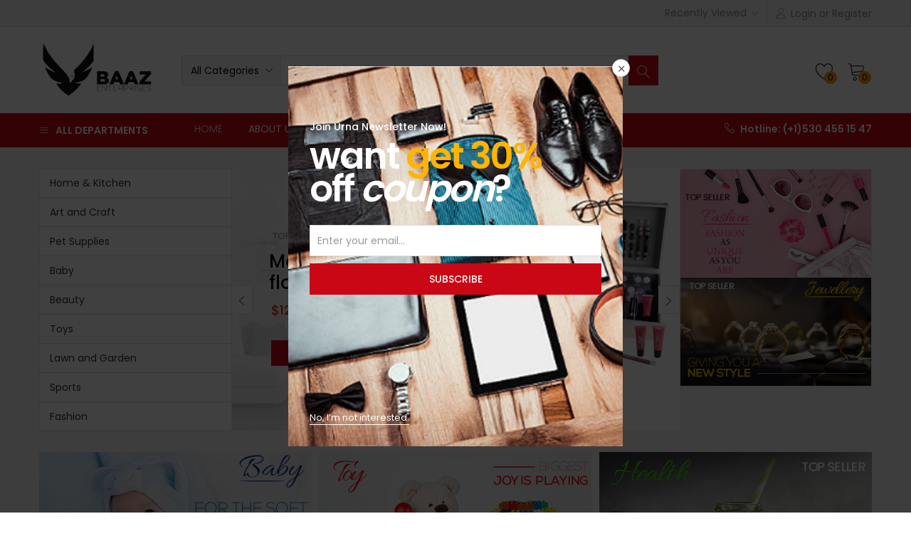

--- FILE ---
content_type: text/html; charset=UTF-8
request_url: https://baazenterprises.com/
body_size: 400537
content:
<!DOCTYPE html>
<html lang="en-US" class="no-js">
<head>
	<meta charset="UTF-8" />
	<meta name="viewport" content="width=device-width, initial-scale=1" />
	<link rel="profile" href="//gmpg.org/xfn/11" />
					<script>document.documentElement.className = document.documentElement.className + ' yes-js js_active js'</script>
				<title>BAAZENTER </title>
<meta name='robots' content='max-image-preview:large' />
<link rel='dns-prefetch' href='//fonts.googleapis.com' />
<link rel='dns-prefetch' href='//maxcdn.bootstrapcdn.com' />
<link rel="alternate" type="application/rss+xml" title="BAAZENTER  &raquo; Feed" href="https://baazenterprises.com/?feed=rss2" />
<link rel="alternate" type="application/rss+xml" title="BAAZENTER  &raquo; Comments Feed" href="https://baazenterprises.com/?feed=comments-rss2" />
<link rel="alternate" title="oEmbed (JSON)" type="application/json+oembed" href="https://baazenterprises.com/index.php?rest_route=%2Foembed%2F1.0%2Fembed&#038;url=https%3A%2F%2Fbaazenterprises.com%2F" />
<link rel="alternate" title="oEmbed (XML)" type="text/xml+oembed" href="https://baazenterprises.com/index.php?rest_route=%2Foembed%2F1.0%2Fembed&#038;url=https%3A%2F%2Fbaazenterprises.com%2F&#038;format=xml" />
<style id='wp-img-auto-sizes-contain-inline-css' type='text/css'>
img:is([sizes=auto i],[sizes^="auto," i]){contain-intrinsic-size:3000px 1500px}
/*# sourceURL=wp-img-auto-sizes-contain-inline-css */
</style>
<style id='wp-emoji-styles-inline-css' type='text/css'>

	img.wp-smiley, img.emoji {
		display: inline !important;
		border: none !important;
		box-shadow: none !important;
		height: 1em !important;
		width: 1em !important;
		margin: 0 0.07em !important;
		vertical-align: -0.1em !important;
		background: none !important;
		padding: 0 !important;
	}
/*# sourceURL=wp-emoji-styles-inline-css */
</style>
<link rel='stylesheet' id='wp-block-library-css' href='https://baazenterprises.com/wp-includes/css/dist/block-library/style.min.css?ver=6.9' type='text/css' media='all' />
<style id='global-styles-inline-css' type='text/css'>
:root{--wp--preset--aspect-ratio--square: 1;--wp--preset--aspect-ratio--4-3: 4/3;--wp--preset--aspect-ratio--3-4: 3/4;--wp--preset--aspect-ratio--3-2: 3/2;--wp--preset--aspect-ratio--2-3: 2/3;--wp--preset--aspect-ratio--16-9: 16/9;--wp--preset--aspect-ratio--9-16: 9/16;--wp--preset--color--black: #000000;--wp--preset--color--cyan-bluish-gray: #abb8c3;--wp--preset--color--white: #ffffff;--wp--preset--color--pale-pink: #f78da7;--wp--preset--color--vivid-red: #cf2e2e;--wp--preset--color--luminous-vivid-orange: #ff6900;--wp--preset--color--luminous-vivid-amber: #fcb900;--wp--preset--color--light-green-cyan: #7bdcb5;--wp--preset--color--vivid-green-cyan: #00d084;--wp--preset--color--pale-cyan-blue: #8ed1fc;--wp--preset--color--vivid-cyan-blue: #0693e3;--wp--preset--color--vivid-purple: #9b51e0;--wp--preset--gradient--vivid-cyan-blue-to-vivid-purple: linear-gradient(135deg,rgb(6,147,227) 0%,rgb(155,81,224) 100%);--wp--preset--gradient--light-green-cyan-to-vivid-green-cyan: linear-gradient(135deg,rgb(122,220,180) 0%,rgb(0,208,130) 100%);--wp--preset--gradient--luminous-vivid-amber-to-luminous-vivid-orange: linear-gradient(135deg,rgb(252,185,0) 0%,rgb(255,105,0) 100%);--wp--preset--gradient--luminous-vivid-orange-to-vivid-red: linear-gradient(135deg,rgb(255,105,0) 0%,rgb(207,46,46) 100%);--wp--preset--gradient--very-light-gray-to-cyan-bluish-gray: linear-gradient(135deg,rgb(238,238,238) 0%,rgb(169,184,195) 100%);--wp--preset--gradient--cool-to-warm-spectrum: linear-gradient(135deg,rgb(74,234,220) 0%,rgb(151,120,209) 20%,rgb(207,42,186) 40%,rgb(238,44,130) 60%,rgb(251,105,98) 80%,rgb(254,248,76) 100%);--wp--preset--gradient--blush-light-purple: linear-gradient(135deg,rgb(255,206,236) 0%,rgb(152,150,240) 100%);--wp--preset--gradient--blush-bordeaux: linear-gradient(135deg,rgb(254,205,165) 0%,rgb(254,45,45) 50%,rgb(107,0,62) 100%);--wp--preset--gradient--luminous-dusk: linear-gradient(135deg,rgb(255,203,112) 0%,rgb(199,81,192) 50%,rgb(65,88,208) 100%);--wp--preset--gradient--pale-ocean: linear-gradient(135deg,rgb(255,245,203) 0%,rgb(182,227,212) 50%,rgb(51,167,181) 100%);--wp--preset--gradient--electric-grass: linear-gradient(135deg,rgb(202,248,128) 0%,rgb(113,206,126) 100%);--wp--preset--gradient--midnight: linear-gradient(135deg,rgb(2,3,129) 0%,rgb(40,116,252) 100%);--wp--preset--font-size--small: 13px;--wp--preset--font-size--medium: 20px;--wp--preset--font-size--large: 36px;--wp--preset--font-size--x-large: 42px;--wp--preset--spacing--20: 0.44rem;--wp--preset--spacing--30: 0.67rem;--wp--preset--spacing--40: 1rem;--wp--preset--spacing--50: 1.5rem;--wp--preset--spacing--60: 2.25rem;--wp--preset--spacing--70: 3.38rem;--wp--preset--spacing--80: 5.06rem;--wp--preset--shadow--natural: 6px 6px 9px rgba(0, 0, 0, 0.2);--wp--preset--shadow--deep: 12px 12px 50px rgba(0, 0, 0, 0.4);--wp--preset--shadow--sharp: 6px 6px 0px rgba(0, 0, 0, 0.2);--wp--preset--shadow--outlined: 6px 6px 0px -3px rgb(255, 255, 255), 6px 6px rgb(0, 0, 0);--wp--preset--shadow--crisp: 6px 6px 0px rgb(0, 0, 0);}:where(.is-layout-flex){gap: 0.5em;}:where(.is-layout-grid){gap: 0.5em;}body .is-layout-flex{display: flex;}.is-layout-flex{flex-wrap: wrap;align-items: center;}.is-layout-flex > :is(*, div){margin: 0;}body .is-layout-grid{display: grid;}.is-layout-grid > :is(*, div){margin: 0;}:where(.wp-block-columns.is-layout-flex){gap: 2em;}:where(.wp-block-columns.is-layout-grid){gap: 2em;}:where(.wp-block-post-template.is-layout-flex){gap: 1.25em;}:where(.wp-block-post-template.is-layout-grid){gap: 1.25em;}.has-black-color{color: var(--wp--preset--color--black) !important;}.has-cyan-bluish-gray-color{color: var(--wp--preset--color--cyan-bluish-gray) !important;}.has-white-color{color: var(--wp--preset--color--white) !important;}.has-pale-pink-color{color: var(--wp--preset--color--pale-pink) !important;}.has-vivid-red-color{color: var(--wp--preset--color--vivid-red) !important;}.has-luminous-vivid-orange-color{color: var(--wp--preset--color--luminous-vivid-orange) !important;}.has-luminous-vivid-amber-color{color: var(--wp--preset--color--luminous-vivid-amber) !important;}.has-light-green-cyan-color{color: var(--wp--preset--color--light-green-cyan) !important;}.has-vivid-green-cyan-color{color: var(--wp--preset--color--vivid-green-cyan) !important;}.has-pale-cyan-blue-color{color: var(--wp--preset--color--pale-cyan-blue) !important;}.has-vivid-cyan-blue-color{color: var(--wp--preset--color--vivid-cyan-blue) !important;}.has-vivid-purple-color{color: var(--wp--preset--color--vivid-purple) !important;}.has-black-background-color{background-color: var(--wp--preset--color--black) !important;}.has-cyan-bluish-gray-background-color{background-color: var(--wp--preset--color--cyan-bluish-gray) !important;}.has-white-background-color{background-color: var(--wp--preset--color--white) !important;}.has-pale-pink-background-color{background-color: var(--wp--preset--color--pale-pink) !important;}.has-vivid-red-background-color{background-color: var(--wp--preset--color--vivid-red) !important;}.has-luminous-vivid-orange-background-color{background-color: var(--wp--preset--color--luminous-vivid-orange) !important;}.has-luminous-vivid-amber-background-color{background-color: var(--wp--preset--color--luminous-vivid-amber) !important;}.has-light-green-cyan-background-color{background-color: var(--wp--preset--color--light-green-cyan) !important;}.has-vivid-green-cyan-background-color{background-color: var(--wp--preset--color--vivid-green-cyan) !important;}.has-pale-cyan-blue-background-color{background-color: var(--wp--preset--color--pale-cyan-blue) !important;}.has-vivid-cyan-blue-background-color{background-color: var(--wp--preset--color--vivid-cyan-blue) !important;}.has-vivid-purple-background-color{background-color: var(--wp--preset--color--vivid-purple) !important;}.has-black-border-color{border-color: var(--wp--preset--color--black) !important;}.has-cyan-bluish-gray-border-color{border-color: var(--wp--preset--color--cyan-bluish-gray) !important;}.has-white-border-color{border-color: var(--wp--preset--color--white) !important;}.has-pale-pink-border-color{border-color: var(--wp--preset--color--pale-pink) !important;}.has-vivid-red-border-color{border-color: var(--wp--preset--color--vivid-red) !important;}.has-luminous-vivid-orange-border-color{border-color: var(--wp--preset--color--luminous-vivid-orange) !important;}.has-luminous-vivid-amber-border-color{border-color: var(--wp--preset--color--luminous-vivid-amber) !important;}.has-light-green-cyan-border-color{border-color: var(--wp--preset--color--light-green-cyan) !important;}.has-vivid-green-cyan-border-color{border-color: var(--wp--preset--color--vivid-green-cyan) !important;}.has-pale-cyan-blue-border-color{border-color: var(--wp--preset--color--pale-cyan-blue) !important;}.has-vivid-cyan-blue-border-color{border-color: var(--wp--preset--color--vivid-cyan-blue) !important;}.has-vivid-purple-border-color{border-color: var(--wp--preset--color--vivid-purple) !important;}.has-vivid-cyan-blue-to-vivid-purple-gradient-background{background: var(--wp--preset--gradient--vivid-cyan-blue-to-vivid-purple) !important;}.has-light-green-cyan-to-vivid-green-cyan-gradient-background{background: var(--wp--preset--gradient--light-green-cyan-to-vivid-green-cyan) !important;}.has-luminous-vivid-amber-to-luminous-vivid-orange-gradient-background{background: var(--wp--preset--gradient--luminous-vivid-amber-to-luminous-vivid-orange) !important;}.has-luminous-vivid-orange-to-vivid-red-gradient-background{background: var(--wp--preset--gradient--luminous-vivid-orange-to-vivid-red) !important;}.has-very-light-gray-to-cyan-bluish-gray-gradient-background{background: var(--wp--preset--gradient--very-light-gray-to-cyan-bluish-gray) !important;}.has-cool-to-warm-spectrum-gradient-background{background: var(--wp--preset--gradient--cool-to-warm-spectrum) !important;}.has-blush-light-purple-gradient-background{background: var(--wp--preset--gradient--blush-light-purple) !important;}.has-blush-bordeaux-gradient-background{background: var(--wp--preset--gradient--blush-bordeaux) !important;}.has-luminous-dusk-gradient-background{background: var(--wp--preset--gradient--luminous-dusk) !important;}.has-pale-ocean-gradient-background{background: var(--wp--preset--gradient--pale-ocean) !important;}.has-electric-grass-gradient-background{background: var(--wp--preset--gradient--electric-grass) !important;}.has-midnight-gradient-background{background: var(--wp--preset--gradient--midnight) !important;}.has-small-font-size{font-size: var(--wp--preset--font-size--small) !important;}.has-medium-font-size{font-size: var(--wp--preset--font-size--medium) !important;}.has-large-font-size{font-size: var(--wp--preset--font-size--large) !important;}.has-x-large-font-size{font-size: var(--wp--preset--font-size--x-large) !important;}
/*# sourceURL=global-styles-inline-css */
</style>

<style id='classic-theme-styles-inline-css' type='text/css'>
/*! This file is auto-generated */
.wp-block-button__link{color:#fff;background-color:#32373c;border-radius:9999px;box-shadow:none;text-decoration:none;padding:calc(.667em + 2px) calc(1.333em + 2px);font-size:1.125em}.wp-block-file__button{background:#32373c;color:#fff;text-decoration:none}
/*# sourceURL=/wp-includes/css/classic-themes.min.css */
</style>
<style id='extendify-utilities-inline-css' type='text/css'>
.ext-absolute{position:absolute!important}.ext-relative{position:relative!important}.ext-top-base{top:var(--wp--style--block-gap,1.75rem)!important}.ext-top-lg{top:var(--extendify--spacing--large)!important}.ext--top-base{top:calc(var(--wp--style--block-gap, 1.75rem)*-1)!important}.ext--top-lg{top:calc(var(--extendify--spacing--large)*-1)!important}.ext-right-base{right:var(--wp--style--block-gap,1.75rem)!important}.ext-right-lg{right:var(--extendify--spacing--large)!important}.ext--right-base{right:calc(var(--wp--style--block-gap, 1.75rem)*-1)!important}.ext--right-lg{right:calc(var(--extendify--spacing--large)*-1)!important}.ext-bottom-base{bottom:var(--wp--style--block-gap,1.75rem)!important}.ext-bottom-lg{bottom:var(--extendify--spacing--large)!important}.ext--bottom-base{bottom:calc(var(--wp--style--block-gap, 1.75rem)*-1)!important}.ext--bottom-lg{bottom:calc(var(--extendify--spacing--large)*-1)!important}.ext-left-base{left:var(--wp--style--block-gap,1.75rem)!important}.ext-left-lg{left:var(--extendify--spacing--large)!important}.ext--left-base{left:calc(var(--wp--style--block-gap, 1.75rem)*-1)!important}.ext--left-lg{left:calc(var(--extendify--spacing--large)*-1)!important}.ext-order-1{order:1!important}.ext-order-2{order:2!important}.ext-col-auto{grid-column:auto!important}.ext-col-span-1{grid-column:span 1/span 1!important}.ext-col-span-2{grid-column:span 2/span 2!important}.ext-col-span-3{grid-column:span 3/span 3!important}.ext-col-span-4{grid-column:span 4/span 4!important}.ext-col-span-5{grid-column:span 5/span 5!important}.ext-col-span-6{grid-column:span 6/span 6!important}.ext-col-span-7{grid-column:span 7/span 7!important}.ext-col-span-8{grid-column:span 8/span 8!important}.ext-col-span-9{grid-column:span 9/span 9!important}.ext-col-span-10{grid-column:span 10/span 10!important}.ext-col-span-11{grid-column:span 11/span 11!important}.ext-col-span-12{grid-column:span 12/span 12!important}.ext-col-span-full{grid-column:1/-1!important}.ext-col-start-1{grid-column-start:1!important}.ext-col-start-2{grid-column-start:2!important}.ext-col-start-3{grid-column-start:3!important}.ext-col-start-4{grid-column-start:4!important}.ext-col-start-5{grid-column-start:5!important}.ext-col-start-6{grid-column-start:6!important}.ext-col-start-7{grid-column-start:7!important}.ext-col-start-8{grid-column-start:8!important}.ext-col-start-9{grid-column-start:9!important}.ext-col-start-10{grid-column-start:10!important}.ext-col-start-11{grid-column-start:11!important}.ext-col-start-12{grid-column-start:12!important}.ext-col-start-13{grid-column-start:13!important}.ext-col-start-auto{grid-column-start:auto!important}.ext-col-end-1{grid-column-end:1!important}.ext-col-end-2{grid-column-end:2!important}.ext-col-end-3{grid-column-end:3!important}.ext-col-end-4{grid-column-end:4!important}.ext-col-end-5{grid-column-end:5!important}.ext-col-end-6{grid-column-end:6!important}.ext-col-end-7{grid-column-end:7!important}.ext-col-end-8{grid-column-end:8!important}.ext-col-end-9{grid-column-end:9!important}.ext-col-end-10{grid-column-end:10!important}.ext-col-end-11{grid-column-end:11!important}.ext-col-end-12{grid-column-end:12!important}.ext-col-end-13{grid-column-end:13!important}.ext-col-end-auto{grid-column-end:auto!important}.ext-row-auto{grid-row:auto!important}.ext-row-span-1{grid-row:span 1/span 1!important}.ext-row-span-2{grid-row:span 2/span 2!important}.ext-row-span-3{grid-row:span 3/span 3!important}.ext-row-span-4{grid-row:span 4/span 4!important}.ext-row-span-5{grid-row:span 5/span 5!important}.ext-row-span-6{grid-row:span 6/span 6!important}.ext-row-span-full{grid-row:1/-1!important}.ext-row-start-1{grid-row-start:1!important}.ext-row-start-2{grid-row-start:2!important}.ext-row-start-3{grid-row-start:3!important}.ext-row-start-4{grid-row-start:4!important}.ext-row-start-5{grid-row-start:5!important}.ext-row-start-6{grid-row-start:6!important}.ext-row-start-7{grid-row-start:7!important}.ext-row-start-auto{grid-row-start:auto!important}.ext-row-end-1{grid-row-end:1!important}.ext-row-end-2{grid-row-end:2!important}.ext-row-end-3{grid-row-end:3!important}.ext-row-end-4{grid-row-end:4!important}.ext-row-end-5{grid-row-end:5!important}.ext-row-end-6{grid-row-end:6!important}.ext-row-end-7{grid-row-end:7!important}.ext-row-end-auto{grid-row-end:auto!important}.ext-m-0:not([style*=margin]){margin:0!important}.ext-m-auto:not([style*=margin]){margin:auto!important}.ext-m-base:not([style*=margin]){margin:var(--wp--style--block-gap,1.75rem)!important}.ext-m-lg:not([style*=margin]){margin:var(--extendify--spacing--large)!important}.ext--m-base:not([style*=margin]){margin:calc(var(--wp--style--block-gap, 1.75rem)*-1)!important}.ext--m-lg:not([style*=margin]){margin:calc(var(--extendify--spacing--large)*-1)!important}.ext-mx-0:not([style*=margin]){margin-left:0!important;margin-right:0!important}.ext-mx-auto:not([style*=margin]){margin-left:auto!important;margin-right:auto!important}.ext-mx-base:not([style*=margin]){margin-left:var(--wp--style--block-gap,1.75rem)!important;margin-right:var(--wp--style--block-gap,1.75rem)!important}.ext-mx-lg:not([style*=margin]){margin-left:var(--extendify--spacing--large)!important;margin-right:var(--extendify--spacing--large)!important}.ext--mx-base:not([style*=margin]){margin-left:calc(var(--wp--style--block-gap, 1.75rem)*-1)!important;margin-right:calc(var(--wp--style--block-gap, 1.75rem)*-1)!important}.ext--mx-lg:not([style*=margin]){margin-left:calc(var(--extendify--spacing--large)*-1)!important;margin-right:calc(var(--extendify--spacing--large)*-1)!important}.ext-my-0:not([style*=margin]){margin-bottom:0!important;margin-top:0!important}.ext-my-auto:not([style*=margin]){margin-bottom:auto!important;margin-top:auto!important}.ext-my-base:not([style*=margin]){margin-bottom:var(--wp--style--block-gap,1.75rem)!important;margin-top:var(--wp--style--block-gap,1.75rem)!important}.ext-my-lg:not([style*=margin]){margin-bottom:var(--extendify--spacing--large)!important;margin-top:var(--extendify--spacing--large)!important}.ext--my-base:not([style*=margin]){margin-bottom:calc(var(--wp--style--block-gap, 1.75rem)*-1)!important;margin-top:calc(var(--wp--style--block-gap, 1.75rem)*-1)!important}.ext--my-lg:not([style*=margin]){margin-bottom:calc(var(--extendify--spacing--large)*-1)!important;margin-top:calc(var(--extendify--spacing--large)*-1)!important}.ext-mt-0:not([style*=margin]){margin-top:0!important}.ext-mt-auto:not([style*=margin]){margin-top:auto!important}.ext-mt-base:not([style*=margin]){margin-top:var(--wp--style--block-gap,1.75rem)!important}.ext-mt-lg:not([style*=margin]){margin-top:var(--extendify--spacing--large)!important}.ext--mt-base:not([style*=margin]){margin-top:calc(var(--wp--style--block-gap, 1.75rem)*-1)!important}.ext--mt-lg:not([style*=margin]){margin-top:calc(var(--extendify--spacing--large)*-1)!important}.ext-mr-0:not([style*=margin]){margin-right:0!important}.ext-mr-auto:not([style*=margin]){margin-right:auto!important}.ext-mr-base:not([style*=margin]){margin-right:var(--wp--style--block-gap,1.75rem)!important}.ext-mr-lg:not([style*=margin]){margin-right:var(--extendify--spacing--large)!important}.ext--mr-base:not([style*=margin]){margin-right:calc(var(--wp--style--block-gap, 1.75rem)*-1)!important}.ext--mr-lg:not([style*=margin]){margin-right:calc(var(--extendify--spacing--large)*-1)!important}.ext-mb-0:not([style*=margin]){margin-bottom:0!important}.ext-mb-auto:not([style*=margin]){margin-bottom:auto!important}.ext-mb-base:not([style*=margin]){margin-bottom:var(--wp--style--block-gap,1.75rem)!important}.ext-mb-lg:not([style*=margin]){margin-bottom:var(--extendify--spacing--large)!important}.ext--mb-base:not([style*=margin]){margin-bottom:calc(var(--wp--style--block-gap, 1.75rem)*-1)!important}.ext--mb-lg:not([style*=margin]){margin-bottom:calc(var(--extendify--spacing--large)*-1)!important}.ext-ml-0:not([style*=margin]){margin-left:0!important}.ext-ml-auto:not([style*=margin]){margin-left:auto!important}.ext-ml-base:not([style*=margin]){margin-left:var(--wp--style--block-gap,1.75rem)!important}.ext-ml-lg:not([style*=margin]){margin-left:var(--extendify--spacing--large)!important}.ext--ml-base:not([style*=margin]){margin-left:calc(var(--wp--style--block-gap, 1.75rem)*-1)!important}.ext--ml-lg:not([style*=margin]){margin-left:calc(var(--extendify--spacing--large)*-1)!important}.ext-block{display:block!important}.ext-inline-block{display:inline-block!important}.ext-inline{display:inline!important}.ext-flex{display:flex!important}.ext-inline-flex{display:inline-flex!important}.ext-grid{display:grid!important}.ext-inline-grid{display:inline-grid!important}.ext-hidden{display:none!important}.ext-w-auto{width:auto!important}.ext-w-full{width:100%!important}.ext-max-w-full{max-width:100%!important}.ext-flex-1{flex:1 1 0%!important}.ext-flex-auto{flex:1 1 auto!important}.ext-flex-initial{flex:0 1 auto!important}.ext-flex-none{flex:none!important}.ext-flex-shrink-0{flex-shrink:0!important}.ext-flex-shrink{flex-shrink:1!important}.ext-flex-grow-0{flex-grow:0!important}.ext-flex-grow{flex-grow:1!important}.ext-list-none{list-style-type:none!important}.ext-grid-cols-1{grid-template-columns:repeat(1,minmax(0,1fr))!important}.ext-grid-cols-2{grid-template-columns:repeat(2,minmax(0,1fr))!important}.ext-grid-cols-3{grid-template-columns:repeat(3,minmax(0,1fr))!important}.ext-grid-cols-4{grid-template-columns:repeat(4,minmax(0,1fr))!important}.ext-grid-cols-5{grid-template-columns:repeat(5,minmax(0,1fr))!important}.ext-grid-cols-6{grid-template-columns:repeat(6,minmax(0,1fr))!important}.ext-grid-cols-7{grid-template-columns:repeat(7,minmax(0,1fr))!important}.ext-grid-cols-8{grid-template-columns:repeat(8,minmax(0,1fr))!important}.ext-grid-cols-9{grid-template-columns:repeat(9,minmax(0,1fr))!important}.ext-grid-cols-10{grid-template-columns:repeat(10,minmax(0,1fr))!important}.ext-grid-cols-11{grid-template-columns:repeat(11,minmax(0,1fr))!important}.ext-grid-cols-12{grid-template-columns:repeat(12,minmax(0,1fr))!important}.ext-grid-cols-none{grid-template-columns:none!important}.ext-grid-rows-1{grid-template-rows:repeat(1,minmax(0,1fr))!important}.ext-grid-rows-2{grid-template-rows:repeat(2,minmax(0,1fr))!important}.ext-grid-rows-3{grid-template-rows:repeat(3,minmax(0,1fr))!important}.ext-grid-rows-4{grid-template-rows:repeat(4,minmax(0,1fr))!important}.ext-grid-rows-5{grid-template-rows:repeat(5,minmax(0,1fr))!important}.ext-grid-rows-6{grid-template-rows:repeat(6,minmax(0,1fr))!important}.ext-grid-rows-none{grid-template-rows:none!important}.ext-flex-row{flex-direction:row!important}.ext-flex-row-reverse{flex-direction:row-reverse!important}.ext-flex-col{flex-direction:column!important}.ext-flex-col-reverse{flex-direction:column-reverse!important}.ext-flex-wrap{flex-wrap:wrap!important}.ext-flex-wrap-reverse{flex-wrap:wrap-reverse!important}.ext-flex-nowrap{flex-wrap:nowrap!important}.ext-items-start{align-items:flex-start!important}.ext-items-end{align-items:flex-end!important}.ext-items-center{align-items:center!important}.ext-items-baseline{align-items:baseline!important}.ext-items-stretch{align-items:stretch!important}.ext-justify-start{justify-content:flex-start!important}.ext-justify-end{justify-content:flex-end!important}.ext-justify-center{justify-content:center!important}.ext-justify-between{justify-content:space-between!important}.ext-justify-around{justify-content:space-around!important}.ext-justify-evenly{justify-content:space-evenly!important}.ext-justify-items-start{justify-items:start!important}.ext-justify-items-end{justify-items:end!important}.ext-justify-items-center{justify-items:center!important}.ext-justify-items-stretch{justify-items:stretch!important}.ext-gap-0{gap:0!important}.ext-gap-base{gap:var(--wp--style--block-gap,1.75rem)!important}.ext-gap-lg{gap:var(--extendify--spacing--large)!important}.ext-gap-x-0{-moz-column-gap:0!important;column-gap:0!important}.ext-gap-x-base{-moz-column-gap:var(--wp--style--block-gap,1.75rem)!important;column-gap:var(--wp--style--block-gap,1.75rem)!important}.ext-gap-x-lg{-moz-column-gap:var(--extendify--spacing--large)!important;column-gap:var(--extendify--spacing--large)!important}.ext-gap-y-0{row-gap:0!important}.ext-gap-y-base{row-gap:var(--wp--style--block-gap,1.75rem)!important}.ext-gap-y-lg{row-gap:var(--extendify--spacing--large)!important}.ext-justify-self-auto{justify-self:auto!important}.ext-justify-self-start{justify-self:start!important}.ext-justify-self-end{justify-self:end!important}.ext-justify-self-center{justify-self:center!important}.ext-justify-self-stretch{justify-self:stretch!important}.ext-rounded-none{border-radius:0!important}.ext-rounded-full{border-radius:9999px!important}.ext-rounded-t-none{border-top-left-radius:0!important;border-top-right-radius:0!important}.ext-rounded-t-full{border-top-left-radius:9999px!important;border-top-right-radius:9999px!important}.ext-rounded-r-none{border-bottom-right-radius:0!important;border-top-right-radius:0!important}.ext-rounded-r-full{border-bottom-right-radius:9999px!important;border-top-right-radius:9999px!important}.ext-rounded-b-none{border-bottom-left-radius:0!important;border-bottom-right-radius:0!important}.ext-rounded-b-full{border-bottom-left-radius:9999px!important;border-bottom-right-radius:9999px!important}.ext-rounded-l-none{border-bottom-left-radius:0!important;border-top-left-radius:0!important}.ext-rounded-l-full{border-bottom-left-radius:9999px!important;border-top-left-radius:9999px!important}.ext-rounded-tl-none{border-top-left-radius:0!important}.ext-rounded-tl-full{border-top-left-radius:9999px!important}.ext-rounded-tr-none{border-top-right-radius:0!important}.ext-rounded-tr-full{border-top-right-radius:9999px!important}.ext-rounded-br-none{border-bottom-right-radius:0!important}.ext-rounded-br-full{border-bottom-right-radius:9999px!important}.ext-rounded-bl-none{border-bottom-left-radius:0!important}.ext-rounded-bl-full{border-bottom-left-radius:9999px!important}.ext-border-0{border-width:0!important}.ext-border-t-0{border-top-width:0!important}.ext-border-r-0{border-right-width:0!important}.ext-border-b-0{border-bottom-width:0!important}.ext-border-l-0{border-left-width:0!important}.ext-p-0:not([style*=padding]){padding:0!important}.ext-p-base:not([style*=padding]){padding:var(--wp--style--block-gap,1.75rem)!important}.ext-p-lg:not([style*=padding]){padding:var(--extendify--spacing--large)!important}.ext-px-0:not([style*=padding]){padding-left:0!important;padding-right:0!important}.ext-px-base:not([style*=padding]){padding-left:var(--wp--style--block-gap,1.75rem)!important;padding-right:var(--wp--style--block-gap,1.75rem)!important}.ext-px-lg:not([style*=padding]){padding-left:var(--extendify--spacing--large)!important;padding-right:var(--extendify--spacing--large)!important}.ext-py-0:not([style*=padding]){padding-bottom:0!important;padding-top:0!important}.ext-py-base:not([style*=padding]){padding-bottom:var(--wp--style--block-gap,1.75rem)!important;padding-top:var(--wp--style--block-gap,1.75rem)!important}.ext-py-lg:not([style*=padding]){padding-bottom:var(--extendify--spacing--large)!important;padding-top:var(--extendify--spacing--large)!important}.ext-pt-0:not([style*=padding]){padding-top:0!important}.ext-pt-base:not([style*=padding]){padding-top:var(--wp--style--block-gap,1.75rem)!important}.ext-pt-lg:not([style*=padding]){padding-top:var(--extendify--spacing--large)!important}.ext-pr-0:not([style*=padding]){padding-right:0!important}.ext-pr-base:not([style*=padding]){padding-right:var(--wp--style--block-gap,1.75rem)!important}.ext-pr-lg:not([style*=padding]){padding-right:var(--extendify--spacing--large)!important}.ext-pb-0:not([style*=padding]){padding-bottom:0!important}.ext-pb-base:not([style*=padding]){padding-bottom:var(--wp--style--block-gap,1.75rem)!important}.ext-pb-lg:not([style*=padding]){padding-bottom:var(--extendify--spacing--large)!important}.ext-pl-0:not([style*=padding]){padding-left:0!important}.ext-pl-base:not([style*=padding]){padding-left:var(--wp--style--block-gap,1.75rem)!important}.ext-pl-lg:not([style*=padding]){padding-left:var(--extendify--spacing--large)!important}.ext-text-left{text-align:left!important}.ext-text-center{text-align:center!important}.ext-text-right{text-align:right!important}.ext-leading-none{line-height:1!important}.ext-leading-tight{line-height:1.25!important}.ext-leading-snug{line-height:1.375!important}.ext-leading-normal{line-height:1.5!important}.ext-leading-relaxed{line-height:1.625!important}.ext-leading-loose{line-height:2!important}.clip-path--rhombus img{-webkit-clip-path:polygon(15% 6%,80% 29%,84% 93%,23% 69%);clip-path:polygon(15% 6%,80% 29%,84% 93%,23% 69%)}.clip-path--diamond img{-webkit-clip-path:polygon(5% 29%,60% 2%,91% 64%,36% 89%);clip-path:polygon(5% 29%,60% 2%,91% 64%,36% 89%)}.clip-path--rhombus-alt img{-webkit-clip-path:polygon(14% 9%,85% 24%,91% 89%,19% 76%);clip-path:polygon(14% 9%,85% 24%,91% 89%,19% 76%)}.wp-block-columns[class*=fullwidth-cols]{margin-bottom:unset}.wp-block-column.editor\:pointer-events-none{margin-bottom:0!important;margin-top:0!important}.is-root-container.block-editor-block-list__layout>[data-align=full]:not(:first-of-type)>.wp-block-column.editor\:pointer-events-none,.is-root-container.block-editor-block-list__layout>[data-align=wide]>.wp-block-column.editor\:pointer-events-none{margin-top:calc(var(--wp--style--block-gap, 28px)*-1)!important}.ext .wp-block-columns .wp-block-column[style*=padding]{padding-left:0!important;padding-right:0!important}.ext .wp-block-columns+.wp-block-columns:not([class*=mt-]):not([class*=my-]):not([style*=margin]){margin-top:0!important}[class*=fullwidth-cols] .wp-block-column:first-child,[class*=fullwidth-cols] .wp-block-group:first-child{margin-top:0}[class*=fullwidth-cols] .wp-block-column:last-child,[class*=fullwidth-cols] .wp-block-group:last-child{margin-bottom:0}[class*=fullwidth-cols] .wp-block-column:first-child>*,[class*=fullwidth-cols] .wp-block-column>:first-child{margin-top:0}.ext .is-not-stacked-on-mobile .wp-block-column,[class*=fullwidth-cols] .wp-block-column>:last-child{margin-bottom:0}.wp-block-columns[class*=fullwidth-cols]:not(.is-not-stacked-on-mobile)>.wp-block-column:not(:last-child){margin-bottom:var(--wp--style--block-gap,1.75rem)}@media (min-width:782px){.wp-block-columns[class*=fullwidth-cols]:not(.is-not-stacked-on-mobile)>.wp-block-column:not(:last-child){margin-bottom:0}}.wp-block-columns[class*=fullwidth-cols].is-not-stacked-on-mobile>.wp-block-column{margin-bottom:0!important}@media (min-width:600px) and (max-width:781px){.wp-block-columns[class*=fullwidth-cols]:not(.is-not-stacked-on-mobile)>.wp-block-column:nth-child(2n){margin-left:var(--wp--style--block-gap,2em)}}@media (max-width:781px){.tablet\:fullwidth-cols.wp-block-columns:not(.is-not-stacked-on-mobile){flex-wrap:wrap}.tablet\:fullwidth-cols.wp-block-columns:not(.is-not-stacked-on-mobile)>.wp-block-column,.tablet\:fullwidth-cols.wp-block-columns:not(.is-not-stacked-on-mobile)>.wp-block-column:not([style*=margin]){margin-left:0!important}.tablet\:fullwidth-cols.wp-block-columns:not(.is-not-stacked-on-mobile)>.wp-block-column{flex-basis:100%!important}}@media (max-width:1079px){.desktop\:fullwidth-cols.wp-block-columns:not(.is-not-stacked-on-mobile){flex-wrap:wrap}.desktop\:fullwidth-cols.wp-block-columns:not(.is-not-stacked-on-mobile)>.wp-block-column,.desktop\:fullwidth-cols.wp-block-columns:not(.is-not-stacked-on-mobile)>.wp-block-column:not([style*=margin]){margin-left:0!important}.desktop\:fullwidth-cols.wp-block-columns:not(.is-not-stacked-on-mobile)>.wp-block-column{flex-basis:100%!important}.desktop\:fullwidth-cols.wp-block-columns:not(.is-not-stacked-on-mobile)>.wp-block-column:not(:last-child){margin-bottom:var(--wp--style--block-gap,1.75rem)!important}}.direction-rtl{direction:rtl}.direction-ltr{direction:ltr}.is-style-inline-list{padding-left:0!important}.is-style-inline-list li{list-style-type:none!important}@media (min-width:782px){.is-style-inline-list li{display:inline!important;margin-right:var(--wp--style--block-gap,1.75rem)!important}}@media (min-width:782px){.is-style-inline-list li:first-child{margin-left:0!important}}@media (min-width:782px){.is-style-inline-list li:last-child{margin-right:0!important}}.bring-to-front{position:relative;z-index:10}.text-stroke{-webkit-text-stroke-color:var(--wp--preset--color--background)}.text-stroke,.text-stroke--primary{-webkit-text-stroke-width:var(
        --wp--custom--typography--text-stroke-width,2px
    )}.text-stroke--primary{-webkit-text-stroke-color:var(--wp--preset--color--primary)}.text-stroke--secondary{-webkit-text-stroke-width:var(
        --wp--custom--typography--text-stroke-width,2px
    );-webkit-text-stroke-color:var(--wp--preset--color--secondary)}.editor\:no-caption .block-editor-rich-text__editable{display:none!important}.editor\:no-inserter .wp-block-column:not(.is-selected)>.block-list-appender,.editor\:no-inserter .wp-block-cover__inner-container>.block-list-appender,.editor\:no-inserter .wp-block-group__inner-container>.block-list-appender,.editor\:no-inserter>.block-list-appender{display:none}.editor\:no-resize .components-resizable-box__handle,.editor\:no-resize .components-resizable-box__handle:after,.editor\:no-resize .components-resizable-box__side-handle:before{display:none;pointer-events:none}.editor\:no-resize .components-resizable-box__container{display:block}.editor\:pointer-events-none{pointer-events:none}.is-style-angled{justify-content:flex-end}.ext .is-style-angled>[class*=_inner-container],.is-style-angled{align-items:center}.is-style-angled .wp-block-cover__image-background,.is-style-angled .wp-block-cover__video-background{-webkit-clip-path:polygon(0 0,30% 0,50% 100%,0 100%);clip-path:polygon(0 0,30% 0,50% 100%,0 100%);z-index:1}@media (min-width:782px){.is-style-angled .wp-block-cover__image-background,.is-style-angled .wp-block-cover__video-background{-webkit-clip-path:polygon(0 0,55% 0,65% 100%,0 100%);clip-path:polygon(0 0,55% 0,65% 100%,0 100%)}}.has-foreground-color{color:var(--wp--preset--color--foreground,#000)!important}.has-foreground-background-color{background-color:var(--wp--preset--color--foreground,#000)!important}.has-background-color{color:var(--wp--preset--color--background,#fff)!important}.has-background-background-color{background-color:var(--wp--preset--color--background,#fff)!important}.has-primary-color{color:var(--wp--preset--color--primary,#4b5563)!important}.has-primary-background-color{background-color:var(--wp--preset--color--primary,#4b5563)!important}.has-secondary-color{color:var(--wp--preset--color--secondary,#9ca3af)!important}.has-secondary-background-color{background-color:var(--wp--preset--color--secondary,#9ca3af)!important}.ext.has-text-color h1,.ext.has-text-color h2,.ext.has-text-color h3,.ext.has-text-color h4,.ext.has-text-color h5,.ext.has-text-color h6,.ext.has-text-color p{color:currentColor}.has-white-color{color:var(--wp--preset--color--white,#fff)!important}.has-black-color{color:var(--wp--preset--color--black,#000)!important}.has-ext-foreground-background-color{background-color:var(
        --wp--preset--color--foreground,var(--wp--preset--color--black,#000)
    )!important}.has-ext-primary-background-color{background-color:var(
        --wp--preset--color--primary,var(--wp--preset--color--cyan-bluish-gray,#000)
    )!important}.wp-block-button__link.has-black-background-color{border-color:var(--wp--preset--color--black,#000)}.wp-block-button__link.has-white-background-color{border-color:var(--wp--preset--color--white,#fff)}.has-ext-small-font-size{font-size:var(--wp--preset--font-size--ext-small)!important}.has-ext-medium-font-size{font-size:var(--wp--preset--font-size--ext-medium)!important}.has-ext-large-font-size{font-size:var(--wp--preset--font-size--ext-large)!important;line-height:1.2}.has-ext-x-large-font-size{font-size:var(--wp--preset--font-size--ext-x-large)!important;line-height:1}.has-ext-xx-large-font-size{font-size:var(--wp--preset--font-size--ext-xx-large)!important;line-height:1}.has-ext-x-large-font-size:not([style*=line-height]),.has-ext-xx-large-font-size:not([style*=line-height]){line-height:1.1}.ext .wp-block-group>*{margin-bottom:0;margin-top:0}.ext .wp-block-group>*+*{margin-bottom:0}.ext .wp-block-group>*+*,.ext h2{margin-top:var(--wp--style--block-gap,1.75rem)}.ext h2{margin-bottom:var(--wp--style--block-gap,1.75rem)}.has-ext-x-large-font-size+h3,.has-ext-x-large-font-size+p{margin-top:.5rem}.ext .wp-block-buttons>.wp-block-button.wp-block-button__width-25{min-width:12rem;width:calc(25% - var(--wp--style--block-gap, .5em)*.75)}.ext .ext-grid>[class*=_inner-container]{display:grid}.ext>[class*=_inner-container]>.ext-grid:not([class*=columns]),.ext>[class*=_inner-container]>.wp-block>.ext-grid:not([class*=columns]){display:initial!important}.ext .ext-grid-cols-1>[class*=_inner-container]{grid-template-columns:repeat(1,minmax(0,1fr))!important}.ext .ext-grid-cols-2>[class*=_inner-container]{grid-template-columns:repeat(2,minmax(0,1fr))!important}.ext .ext-grid-cols-3>[class*=_inner-container]{grid-template-columns:repeat(3,minmax(0,1fr))!important}.ext .ext-grid-cols-4>[class*=_inner-container]{grid-template-columns:repeat(4,minmax(0,1fr))!important}.ext .ext-grid-cols-5>[class*=_inner-container]{grid-template-columns:repeat(5,minmax(0,1fr))!important}.ext .ext-grid-cols-6>[class*=_inner-container]{grid-template-columns:repeat(6,minmax(0,1fr))!important}.ext .ext-grid-cols-7>[class*=_inner-container]{grid-template-columns:repeat(7,minmax(0,1fr))!important}.ext .ext-grid-cols-8>[class*=_inner-container]{grid-template-columns:repeat(8,minmax(0,1fr))!important}.ext .ext-grid-cols-9>[class*=_inner-container]{grid-template-columns:repeat(9,minmax(0,1fr))!important}.ext .ext-grid-cols-10>[class*=_inner-container]{grid-template-columns:repeat(10,minmax(0,1fr))!important}.ext .ext-grid-cols-11>[class*=_inner-container]{grid-template-columns:repeat(11,minmax(0,1fr))!important}.ext .ext-grid-cols-12>[class*=_inner-container]{grid-template-columns:repeat(12,minmax(0,1fr))!important}.ext .ext-grid-cols-13>[class*=_inner-container]{grid-template-columns:repeat(13,minmax(0,1fr))!important}.ext .ext-grid-cols-none>[class*=_inner-container]{grid-template-columns:none!important}.ext .ext-grid-rows-1>[class*=_inner-container]{grid-template-rows:repeat(1,minmax(0,1fr))!important}.ext .ext-grid-rows-2>[class*=_inner-container]{grid-template-rows:repeat(2,minmax(0,1fr))!important}.ext .ext-grid-rows-3>[class*=_inner-container]{grid-template-rows:repeat(3,minmax(0,1fr))!important}.ext .ext-grid-rows-4>[class*=_inner-container]{grid-template-rows:repeat(4,minmax(0,1fr))!important}.ext .ext-grid-rows-5>[class*=_inner-container]{grid-template-rows:repeat(5,minmax(0,1fr))!important}.ext .ext-grid-rows-6>[class*=_inner-container]{grid-template-rows:repeat(6,minmax(0,1fr))!important}.ext .ext-grid-rows-none>[class*=_inner-container]{grid-template-rows:none!important}.ext .ext-items-start>[class*=_inner-container]{align-items:flex-start!important}.ext .ext-items-end>[class*=_inner-container]{align-items:flex-end!important}.ext .ext-items-center>[class*=_inner-container]{align-items:center!important}.ext .ext-items-baseline>[class*=_inner-container]{align-items:baseline!important}.ext .ext-items-stretch>[class*=_inner-container]{align-items:stretch!important}.ext.wp-block-group>:last-child{margin-bottom:0}.ext .wp-block-group__inner-container{padding:0!important}.ext.has-background{padding-left:var(--wp--style--block-gap,1.75rem);padding-right:var(--wp--style--block-gap,1.75rem)}.ext [class*=inner-container]>.alignwide [class*=inner-container],.ext [class*=inner-container]>[data-align=wide] [class*=inner-container]{max-width:var(--responsive--alignwide-width,120rem)}.ext [class*=inner-container]>.alignwide [class*=inner-container]>*,.ext [class*=inner-container]>[data-align=wide] [class*=inner-container]>*{max-width:100%!important}.ext .wp-block-image{position:relative;text-align:center}.ext .wp-block-image img{display:inline-block;vertical-align:middle}body{--extendify--spacing--large:var(
        --wp--custom--spacing--large,clamp(2em,8vw,8em)
    );--wp--preset--font-size--ext-small:1rem;--wp--preset--font-size--ext-medium:1.125rem;--wp--preset--font-size--ext-large:clamp(1.65rem,3.5vw,2.15rem);--wp--preset--font-size--ext-x-large:clamp(3rem,6vw,4.75rem);--wp--preset--font-size--ext-xx-large:clamp(3.25rem,7.5vw,5.75rem);--wp--preset--color--black:#000;--wp--preset--color--white:#fff}.ext *{box-sizing:border-box}.block-editor-block-preview__content-iframe .ext [data-type="core/spacer"] .components-resizable-box__container{background:transparent!important}.block-editor-block-preview__content-iframe .ext [data-type="core/spacer"] .block-library-spacer__resize-container:before{display:none!important}.ext .wp-block-group__inner-container figure.wp-block-gallery.alignfull{margin-bottom:unset;margin-top:unset}.ext .alignwide{margin-left:auto!important;margin-right:auto!important}.is-root-container.block-editor-block-list__layout>[data-align=full]:not(:first-of-type)>.ext-my-0,.is-root-container.block-editor-block-list__layout>[data-align=wide]>.ext-my-0:not([style*=margin]){margin-top:calc(var(--wp--style--block-gap, 28px)*-1)!important}.block-editor-block-preview__content-iframe .preview\:min-h-50{min-height:50vw!important}.block-editor-block-preview__content-iframe .preview\:min-h-60{min-height:60vw!important}.block-editor-block-preview__content-iframe .preview\:min-h-70{min-height:70vw!important}.block-editor-block-preview__content-iframe .preview\:min-h-80{min-height:80vw!important}.block-editor-block-preview__content-iframe .preview\:min-h-100{min-height:100vw!important}.ext-mr-0.alignfull:not([style*=margin]):not([style*=margin]){margin-right:0!important}.ext-ml-0:not([style*=margin]):not([style*=margin]){margin-left:0!important}.is-root-container .wp-block[data-align=full]>.ext-mx-0:not([style*=margin]):not([style*=margin]){margin-left:calc(var(--wp--custom--spacing--outer, 0)*1)!important;margin-right:calc(var(--wp--custom--spacing--outer, 0)*1)!important;overflow:hidden;width:unset}@media (min-width:782px){.tablet\:ext-absolute{position:absolute!important}.tablet\:ext-relative{position:relative!important}.tablet\:ext-top-base{top:var(--wp--style--block-gap,1.75rem)!important}.tablet\:ext-top-lg{top:var(--extendify--spacing--large)!important}.tablet\:ext--top-base{top:calc(var(--wp--style--block-gap, 1.75rem)*-1)!important}.tablet\:ext--top-lg{top:calc(var(--extendify--spacing--large)*-1)!important}.tablet\:ext-right-base{right:var(--wp--style--block-gap,1.75rem)!important}.tablet\:ext-right-lg{right:var(--extendify--spacing--large)!important}.tablet\:ext--right-base{right:calc(var(--wp--style--block-gap, 1.75rem)*-1)!important}.tablet\:ext--right-lg{right:calc(var(--extendify--spacing--large)*-1)!important}.tablet\:ext-bottom-base{bottom:var(--wp--style--block-gap,1.75rem)!important}.tablet\:ext-bottom-lg{bottom:var(--extendify--spacing--large)!important}.tablet\:ext--bottom-base{bottom:calc(var(--wp--style--block-gap, 1.75rem)*-1)!important}.tablet\:ext--bottom-lg{bottom:calc(var(--extendify--spacing--large)*-1)!important}.tablet\:ext-left-base{left:var(--wp--style--block-gap,1.75rem)!important}.tablet\:ext-left-lg{left:var(--extendify--spacing--large)!important}.tablet\:ext--left-base{left:calc(var(--wp--style--block-gap, 1.75rem)*-1)!important}.tablet\:ext--left-lg{left:calc(var(--extendify--spacing--large)*-1)!important}.tablet\:ext-order-1{order:1!important}.tablet\:ext-order-2{order:2!important}.tablet\:ext-m-0:not([style*=margin]){margin:0!important}.tablet\:ext-m-auto:not([style*=margin]){margin:auto!important}.tablet\:ext-m-base:not([style*=margin]){margin:var(--wp--style--block-gap,1.75rem)!important}.tablet\:ext-m-lg:not([style*=margin]){margin:var(--extendify--spacing--large)!important}.tablet\:ext--m-base:not([style*=margin]){margin:calc(var(--wp--style--block-gap, 1.75rem)*-1)!important}.tablet\:ext--m-lg:not([style*=margin]){margin:calc(var(--extendify--spacing--large)*-1)!important}.tablet\:ext-mx-0:not([style*=margin]){margin-left:0!important;margin-right:0!important}.tablet\:ext-mx-auto:not([style*=margin]){margin-left:auto!important;margin-right:auto!important}.tablet\:ext-mx-base:not([style*=margin]){margin-left:var(--wp--style--block-gap,1.75rem)!important;margin-right:var(--wp--style--block-gap,1.75rem)!important}.tablet\:ext-mx-lg:not([style*=margin]){margin-left:var(--extendify--spacing--large)!important;margin-right:var(--extendify--spacing--large)!important}.tablet\:ext--mx-base:not([style*=margin]){margin-left:calc(var(--wp--style--block-gap, 1.75rem)*-1)!important;margin-right:calc(var(--wp--style--block-gap, 1.75rem)*-1)!important}.tablet\:ext--mx-lg:not([style*=margin]){margin-left:calc(var(--extendify--spacing--large)*-1)!important;margin-right:calc(var(--extendify--spacing--large)*-1)!important}.tablet\:ext-my-0:not([style*=margin]){margin-bottom:0!important;margin-top:0!important}.tablet\:ext-my-auto:not([style*=margin]){margin-bottom:auto!important;margin-top:auto!important}.tablet\:ext-my-base:not([style*=margin]){margin-bottom:var(--wp--style--block-gap,1.75rem)!important;margin-top:var(--wp--style--block-gap,1.75rem)!important}.tablet\:ext-my-lg:not([style*=margin]){margin-bottom:var(--extendify--spacing--large)!important;margin-top:var(--extendify--spacing--large)!important}.tablet\:ext--my-base:not([style*=margin]){margin-bottom:calc(var(--wp--style--block-gap, 1.75rem)*-1)!important;margin-top:calc(var(--wp--style--block-gap, 1.75rem)*-1)!important}.tablet\:ext--my-lg:not([style*=margin]){margin-bottom:calc(var(--extendify--spacing--large)*-1)!important;margin-top:calc(var(--extendify--spacing--large)*-1)!important}.tablet\:ext-mt-0:not([style*=margin]){margin-top:0!important}.tablet\:ext-mt-auto:not([style*=margin]){margin-top:auto!important}.tablet\:ext-mt-base:not([style*=margin]){margin-top:var(--wp--style--block-gap,1.75rem)!important}.tablet\:ext-mt-lg:not([style*=margin]){margin-top:var(--extendify--spacing--large)!important}.tablet\:ext--mt-base:not([style*=margin]){margin-top:calc(var(--wp--style--block-gap, 1.75rem)*-1)!important}.tablet\:ext--mt-lg:not([style*=margin]){margin-top:calc(var(--extendify--spacing--large)*-1)!important}.tablet\:ext-mr-0:not([style*=margin]){margin-right:0!important}.tablet\:ext-mr-auto:not([style*=margin]){margin-right:auto!important}.tablet\:ext-mr-base:not([style*=margin]){margin-right:var(--wp--style--block-gap,1.75rem)!important}.tablet\:ext-mr-lg:not([style*=margin]){margin-right:var(--extendify--spacing--large)!important}.tablet\:ext--mr-base:not([style*=margin]){margin-right:calc(var(--wp--style--block-gap, 1.75rem)*-1)!important}.tablet\:ext--mr-lg:not([style*=margin]){margin-right:calc(var(--extendify--spacing--large)*-1)!important}.tablet\:ext-mb-0:not([style*=margin]){margin-bottom:0!important}.tablet\:ext-mb-auto:not([style*=margin]){margin-bottom:auto!important}.tablet\:ext-mb-base:not([style*=margin]){margin-bottom:var(--wp--style--block-gap,1.75rem)!important}.tablet\:ext-mb-lg:not([style*=margin]){margin-bottom:var(--extendify--spacing--large)!important}.tablet\:ext--mb-base:not([style*=margin]){margin-bottom:calc(var(--wp--style--block-gap, 1.75rem)*-1)!important}.tablet\:ext--mb-lg:not([style*=margin]){margin-bottom:calc(var(--extendify--spacing--large)*-1)!important}.tablet\:ext-ml-0:not([style*=margin]){margin-left:0!important}.tablet\:ext-ml-auto:not([style*=margin]){margin-left:auto!important}.tablet\:ext-ml-base:not([style*=margin]){margin-left:var(--wp--style--block-gap,1.75rem)!important}.tablet\:ext-ml-lg:not([style*=margin]){margin-left:var(--extendify--spacing--large)!important}.tablet\:ext--ml-base:not([style*=margin]){margin-left:calc(var(--wp--style--block-gap, 1.75rem)*-1)!important}.tablet\:ext--ml-lg:not([style*=margin]){margin-left:calc(var(--extendify--spacing--large)*-1)!important}.tablet\:ext-block{display:block!important}.tablet\:ext-inline-block{display:inline-block!important}.tablet\:ext-inline{display:inline!important}.tablet\:ext-flex{display:flex!important}.tablet\:ext-inline-flex{display:inline-flex!important}.tablet\:ext-grid{display:grid!important}.tablet\:ext-inline-grid{display:inline-grid!important}.tablet\:ext-hidden{display:none!important}.tablet\:ext-w-auto{width:auto!important}.tablet\:ext-w-full{width:100%!important}.tablet\:ext-max-w-full{max-width:100%!important}.tablet\:ext-flex-1{flex:1 1 0%!important}.tablet\:ext-flex-auto{flex:1 1 auto!important}.tablet\:ext-flex-initial{flex:0 1 auto!important}.tablet\:ext-flex-none{flex:none!important}.tablet\:ext-flex-shrink-0{flex-shrink:0!important}.tablet\:ext-flex-shrink{flex-shrink:1!important}.tablet\:ext-flex-grow-0{flex-grow:0!important}.tablet\:ext-flex-grow{flex-grow:1!important}.tablet\:ext-list-none{list-style-type:none!important}.tablet\:ext-grid-cols-1{grid-template-columns:repeat(1,minmax(0,1fr))!important}.tablet\:ext-grid-cols-2{grid-template-columns:repeat(2,minmax(0,1fr))!important}.tablet\:ext-grid-cols-3{grid-template-columns:repeat(3,minmax(0,1fr))!important}.tablet\:ext-grid-cols-4{grid-template-columns:repeat(4,minmax(0,1fr))!important}.tablet\:ext-grid-cols-5{grid-template-columns:repeat(5,minmax(0,1fr))!important}.tablet\:ext-grid-cols-6{grid-template-columns:repeat(6,minmax(0,1fr))!important}.tablet\:ext-grid-cols-7{grid-template-columns:repeat(7,minmax(0,1fr))!important}.tablet\:ext-grid-cols-8{grid-template-columns:repeat(8,minmax(0,1fr))!important}.tablet\:ext-grid-cols-9{grid-template-columns:repeat(9,minmax(0,1fr))!important}.tablet\:ext-grid-cols-10{grid-template-columns:repeat(10,minmax(0,1fr))!important}.tablet\:ext-grid-cols-11{grid-template-columns:repeat(11,minmax(0,1fr))!important}.tablet\:ext-grid-cols-12{grid-template-columns:repeat(12,minmax(0,1fr))!important}.tablet\:ext-grid-cols-none{grid-template-columns:none!important}.tablet\:ext-flex-row{flex-direction:row!important}.tablet\:ext-flex-row-reverse{flex-direction:row-reverse!important}.tablet\:ext-flex-col{flex-direction:column!important}.tablet\:ext-flex-col-reverse{flex-direction:column-reverse!important}.tablet\:ext-flex-wrap{flex-wrap:wrap!important}.tablet\:ext-flex-wrap-reverse{flex-wrap:wrap-reverse!important}.tablet\:ext-flex-nowrap{flex-wrap:nowrap!important}.tablet\:ext-items-start{align-items:flex-start!important}.tablet\:ext-items-end{align-items:flex-end!important}.tablet\:ext-items-center{align-items:center!important}.tablet\:ext-items-baseline{align-items:baseline!important}.tablet\:ext-items-stretch{align-items:stretch!important}.tablet\:ext-justify-start{justify-content:flex-start!important}.tablet\:ext-justify-end{justify-content:flex-end!important}.tablet\:ext-justify-center{justify-content:center!important}.tablet\:ext-justify-between{justify-content:space-between!important}.tablet\:ext-justify-around{justify-content:space-around!important}.tablet\:ext-justify-evenly{justify-content:space-evenly!important}.tablet\:ext-justify-items-start{justify-items:start!important}.tablet\:ext-justify-items-end{justify-items:end!important}.tablet\:ext-justify-items-center{justify-items:center!important}.tablet\:ext-justify-items-stretch{justify-items:stretch!important}.tablet\:ext-justify-self-auto{justify-self:auto!important}.tablet\:ext-justify-self-start{justify-self:start!important}.tablet\:ext-justify-self-end{justify-self:end!important}.tablet\:ext-justify-self-center{justify-self:center!important}.tablet\:ext-justify-self-stretch{justify-self:stretch!important}.tablet\:ext-p-0:not([style*=padding]){padding:0!important}.tablet\:ext-p-base:not([style*=padding]){padding:var(--wp--style--block-gap,1.75rem)!important}.tablet\:ext-p-lg:not([style*=padding]){padding:var(--extendify--spacing--large)!important}.tablet\:ext-px-0:not([style*=padding]){padding-left:0!important;padding-right:0!important}.tablet\:ext-px-base:not([style*=padding]){padding-left:var(--wp--style--block-gap,1.75rem)!important;padding-right:var(--wp--style--block-gap,1.75rem)!important}.tablet\:ext-px-lg:not([style*=padding]){padding-left:var(--extendify--spacing--large)!important;padding-right:var(--extendify--spacing--large)!important}.tablet\:ext-py-0:not([style*=padding]){padding-bottom:0!important;padding-top:0!important}.tablet\:ext-py-base:not([style*=padding]){padding-bottom:var(--wp--style--block-gap,1.75rem)!important;padding-top:var(--wp--style--block-gap,1.75rem)!important}.tablet\:ext-py-lg:not([style*=padding]){padding-bottom:var(--extendify--spacing--large)!important;padding-top:var(--extendify--spacing--large)!important}.tablet\:ext-pt-0:not([style*=padding]){padding-top:0!important}.tablet\:ext-pt-base:not([style*=padding]){padding-top:var(--wp--style--block-gap,1.75rem)!important}.tablet\:ext-pt-lg:not([style*=padding]){padding-top:var(--extendify--spacing--large)!important}.tablet\:ext-pr-0:not([style*=padding]){padding-right:0!important}.tablet\:ext-pr-base:not([style*=padding]){padding-right:var(--wp--style--block-gap,1.75rem)!important}.tablet\:ext-pr-lg:not([style*=padding]){padding-right:var(--extendify--spacing--large)!important}.tablet\:ext-pb-0:not([style*=padding]){padding-bottom:0!important}.tablet\:ext-pb-base:not([style*=padding]){padding-bottom:var(--wp--style--block-gap,1.75rem)!important}.tablet\:ext-pb-lg:not([style*=padding]){padding-bottom:var(--extendify--spacing--large)!important}.tablet\:ext-pl-0:not([style*=padding]){padding-left:0!important}.tablet\:ext-pl-base:not([style*=padding]){padding-left:var(--wp--style--block-gap,1.75rem)!important}.tablet\:ext-pl-lg:not([style*=padding]){padding-left:var(--extendify--spacing--large)!important}.tablet\:ext-text-left{text-align:left!important}.tablet\:ext-text-center{text-align:center!important}.tablet\:ext-text-right{text-align:right!important}}@media (min-width:1080px){.desktop\:ext-absolute{position:absolute!important}.desktop\:ext-relative{position:relative!important}.desktop\:ext-top-base{top:var(--wp--style--block-gap,1.75rem)!important}.desktop\:ext-top-lg{top:var(--extendify--spacing--large)!important}.desktop\:ext--top-base{top:calc(var(--wp--style--block-gap, 1.75rem)*-1)!important}.desktop\:ext--top-lg{top:calc(var(--extendify--spacing--large)*-1)!important}.desktop\:ext-right-base{right:var(--wp--style--block-gap,1.75rem)!important}.desktop\:ext-right-lg{right:var(--extendify--spacing--large)!important}.desktop\:ext--right-base{right:calc(var(--wp--style--block-gap, 1.75rem)*-1)!important}.desktop\:ext--right-lg{right:calc(var(--extendify--spacing--large)*-1)!important}.desktop\:ext-bottom-base{bottom:var(--wp--style--block-gap,1.75rem)!important}.desktop\:ext-bottom-lg{bottom:var(--extendify--spacing--large)!important}.desktop\:ext--bottom-base{bottom:calc(var(--wp--style--block-gap, 1.75rem)*-1)!important}.desktop\:ext--bottom-lg{bottom:calc(var(--extendify--spacing--large)*-1)!important}.desktop\:ext-left-base{left:var(--wp--style--block-gap,1.75rem)!important}.desktop\:ext-left-lg{left:var(--extendify--spacing--large)!important}.desktop\:ext--left-base{left:calc(var(--wp--style--block-gap, 1.75rem)*-1)!important}.desktop\:ext--left-lg{left:calc(var(--extendify--spacing--large)*-1)!important}.desktop\:ext-order-1{order:1!important}.desktop\:ext-order-2{order:2!important}.desktop\:ext-m-0:not([style*=margin]){margin:0!important}.desktop\:ext-m-auto:not([style*=margin]){margin:auto!important}.desktop\:ext-m-base:not([style*=margin]){margin:var(--wp--style--block-gap,1.75rem)!important}.desktop\:ext-m-lg:not([style*=margin]){margin:var(--extendify--spacing--large)!important}.desktop\:ext--m-base:not([style*=margin]){margin:calc(var(--wp--style--block-gap, 1.75rem)*-1)!important}.desktop\:ext--m-lg:not([style*=margin]){margin:calc(var(--extendify--spacing--large)*-1)!important}.desktop\:ext-mx-0:not([style*=margin]){margin-left:0!important;margin-right:0!important}.desktop\:ext-mx-auto:not([style*=margin]){margin-left:auto!important;margin-right:auto!important}.desktop\:ext-mx-base:not([style*=margin]){margin-left:var(--wp--style--block-gap,1.75rem)!important;margin-right:var(--wp--style--block-gap,1.75rem)!important}.desktop\:ext-mx-lg:not([style*=margin]){margin-left:var(--extendify--spacing--large)!important;margin-right:var(--extendify--spacing--large)!important}.desktop\:ext--mx-base:not([style*=margin]){margin-left:calc(var(--wp--style--block-gap, 1.75rem)*-1)!important;margin-right:calc(var(--wp--style--block-gap, 1.75rem)*-1)!important}.desktop\:ext--mx-lg:not([style*=margin]){margin-left:calc(var(--extendify--spacing--large)*-1)!important;margin-right:calc(var(--extendify--spacing--large)*-1)!important}.desktop\:ext-my-0:not([style*=margin]){margin-bottom:0!important;margin-top:0!important}.desktop\:ext-my-auto:not([style*=margin]){margin-bottom:auto!important;margin-top:auto!important}.desktop\:ext-my-base:not([style*=margin]){margin-bottom:var(--wp--style--block-gap,1.75rem)!important;margin-top:var(--wp--style--block-gap,1.75rem)!important}.desktop\:ext-my-lg:not([style*=margin]){margin-bottom:var(--extendify--spacing--large)!important;margin-top:var(--extendify--spacing--large)!important}.desktop\:ext--my-base:not([style*=margin]){margin-bottom:calc(var(--wp--style--block-gap, 1.75rem)*-1)!important;margin-top:calc(var(--wp--style--block-gap, 1.75rem)*-1)!important}.desktop\:ext--my-lg:not([style*=margin]){margin-bottom:calc(var(--extendify--spacing--large)*-1)!important;margin-top:calc(var(--extendify--spacing--large)*-1)!important}.desktop\:ext-mt-0:not([style*=margin]){margin-top:0!important}.desktop\:ext-mt-auto:not([style*=margin]){margin-top:auto!important}.desktop\:ext-mt-base:not([style*=margin]){margin-top:var(--wp--style--block-gap,1.75rem)!important}.desktop\:ext-mt-lg:not([style*=margin]){margin-top:var(--extendify--spacing--large)!important}.desktop\:ext--mt-base:not([style*=margin]){margin-top:calc(var(--wp--style--block-gap, 1.75rem)*-1)!important}.desktop\:ext--mt-lg:not([style*=margin]){margin-top:calc(var(--extendify--spacing--large)*-1)!important}.desktop\:ext-mr-0:not([style*=margin]){margin-right:0!important}.desktop\:ext-mr-auto:not([style*=margin]){margin-right:auto!important}.desktop\:ext-mr-base:not([style*=margin]){margin-right:var(--wp--style--block-gap,1.75rem)!important}.desktop\:ext-mr-lg:not([style*=margin]){margin-right:var(--extendify--spacing--large)!important}.desktop\:ext--mr-base:not([style*=margin]){margin-right:calc(var(--wp--style--block-gap, 1.75rem)*-1)!important}.desktop\:ext--mr-lg:not([style*=margin]){margin-right:calc(var(--extendify--spacing--large)*-1)!important}.desktop\:ext-mb-0:not([style*=margin]){margin-bottom:0!important}.desktop\:ext-mb-auto:not([style*=margin]){margin-bottom:auto!important}.desktop\:ext-mb-base:not([style*=margin]){margin-bottom:var(--wp--style--block-gap,1.75rem)!important}.desktop\:ext-mb-lg:not([style*=margin]){margin-bottom:var(--extendify--spacing--large)!important}.desktop\:ext--mb-base:not([style*=margin]){margin-bottom:calc(var(--wp--style--block-gap, 1.75rem)*-1)!important}.desktop\:ext--mb-lg:not([style*=margin]){margin-bottom:calc(var(--extendify--spacing--large)*-1)!important}.desktop\:ext-ml-0:not([style*=margin]){margin-left:0!important}.desktop\:ext-ml-auto:not([style*=margin]){margin-left:auto!important}.desktop\:ext-ml-base:not([style*=margin]){margin-left:var(--wp--style--block-gap,1.75rem)!important}.desktop\:ext-ml-lg:not([style*=margin]){margin-left:var(--extendify--spacing--large)!important}.desktop\:ext--ml-base:not([style*=margin]){margin-left:calc(var(--wp--style--block-gap, 1.75rem)*-1)!important}.desktop\:ext--ml-lg:not([style*=margin]){margin-left:calc(var(--extendify--spacing--large)*-1)!important}.desktop\:ext-block{display:block!important}.desktop\:ext-inline-block{display:inline-block!important}.desktop\:ext-inline{display:inline!important}.desktop\:ext-flex{display:flex!important}.desktop\:ext-inline-flex{display:inline-flex!important}.desktop\:ext-grid{display:grid!important}.desktop\:ext-inline-grid{display:inline-grid!important}.desktop\:ext-hidden{display:none!important}.desktop\:ext-w-auto{width:auto!important}.desktop\:ext-w-full{width:100%!important}.desktop\:ext-max-w-full{max-width:100%!important}.desktop\:ext-flex-1{flex:1 1 0%!important}.desktop\:ext-flex-auto{flex:1 1 auto!important}.desktop\:ext-flex-initial{flex:0 1 auto!important}.desktop\:ext-flex-none{flex:none!important}.desktop\:ext-flex-shrink-0{flex-shrink:0!important}.desktop\:ext-flex-shrink{flex-shrink:1!important}.desktop\:ext-flex-grow-0{flex-grow:0!important}.desktop\:ext-flex-grow{flex-grow:1!important}.desktop\:ext-list-none{list-style-type:none!important}.desktop\:ext-grid-cols-1{grid-template-columns:repeat(1,minmax(0,1fr))!important}.desktop\:ext-grid-cols-2{grid-template-columns:repeat(2,minmax(0,1fr))!important}.desktop\:ext-grid-cols-3{grid-template-columns:repeat(3,minmax(0,1fr))!important}.desktop\:ext-grid-cols-4{grid-template-columns:repeat(4,minmax(0,1fr))!important}.desktop\:ext-grid-cols-5{grid-template-columns:repeat(5,minmax(0,1fr))!important}.desktop\:ext-grid-cols-6{grid-template-columns:repeat(6,minmax(0,1fr))!important}.desktop\:ext-grid-cols-7{grid-template-columns:repeat(7,minmax(0,1fr))!important}.desktop\:ext-grid-cols-8{grid-template-columns:repeat(8,minmax(0,1fr))!important}.desktop\:ext-grid-cols-9{grid-template-columns:repeat(9,minmax(0,1fr))!important}.desktop\:ext-grid-cols-10{grid-template-columns:repeat(10,minmax(0,1fr))!important}.desktop\:ext-grid-cols-11{grid-template-columns:repeat(11,minmax(0,1fr))!important}.desktop\:ext-grid-cols-12{grid-template-columns:repeat(12,minmax(0,1fr))!important}.desktop\:ext-grid-cols-none{grid-template-columns:none!important}.desktop\:ext-flex-row{flex-direction:row!important}.desktop\:ext-flex-row-reverse{flex-direction:row-reverse!important}.desktop\:ext-flex-col{flex-direction:column!important}.desktop\:ext-flex-col-reverse{flex-direction:column-reverse!important}.desktop\:ext-flex-wrap{flex-wrap:wrap!important}.desktop\:ext-flex-wrap-reverse{flex-wrap:wrap-reverse!important}.desktop\:ext-flex-nowrap{flex-wrap:nowrap!important}.desktop\:ext-items-start{align-items:flex-start!important}.desktop\:ext-items-end{align-items:flex-end!important}.desktop\:ext-items-center{align-items:center!important}.desktop\:ext-items-baseline{align-items:baseline!important}.desktop\:ext-items-stretch{align-items:stretch!important}.desktop\:ext-justify-start{justify-content:flex-start!important}.desktop\:ext-justify-end{justify-content:flex-end!important}.desktop\:ext-justify-center{justify-content:center!important}.desktop\:ext-justify-between{justify-content:space-between!important}.desktop\:ext-justify-around{justify-content:space-around!important}.desktop\:ext-justify-evenly{justify-content:space-evenly!important}.desktop\:ext-justify-items-start{justify-items:start!important}.desktop\:ext-justify-items-end{justify-items:end!important}.desktop\:ext-justify-items-center{justify-items:center!important}.desktop\:ext-justify-items-stretch{justify-items:stretch!important}.desktop\:ext-justify-self-auto{justify-self:auto!important}.desktop\:ext-justify-self-start{justify-self:start!important}.desktop\:ext-justify-self-end{justify-self:end!important}.desktop\:ext-justify-self-center{justify-self:center!important}.desktop\:ext-justify-self-stretch{justify-self:stretch!important}.desktop\:ext-p-0:not([style*=padding]){padding:0!important}.desktop\:ext-p-base:not([style*=padding]){padding:var(--wp--style--block-gap,1.75rem)!important}.desktop\:ext-p-lg:not([style*=padding]){padding:var(--extendify--spacing--large)!important}.desktop\:ext-px-0:not([style*=padding]){padding-left:0!important;padding-right:0!important}.desktop\:ext-px-base:not([style*=padding]){padding-left:var(--wp--style--block-gap,1.75rem)!important;padding-right:var(--wp--style--block-gap,1.75rem)!important}.desktop\:ext-px-lg:not([style*=padding]){padding-left:var(--extendify--spacing--large)!important;padding-right:var(--extendify--spacing--large)!important}.desktop\:ext-py-0:not([style*=padding]){padding-bottom:0!important;padding-top:0!important}.desktop\:ext-py-base:not([style*=padding]){padding-bottom:var(--wp--style--block-gap,1.75rem)!important;padding-top:var(--wp--style--block-gap,1.75rem)!important}.desktop\:ext-py-lg:not([style*=padding]){padding-bottom:var(--extendify--spacing--large)!important;padding-top:var(--extendify--spacing--large)!important}.desktop\:ext-pt-0:not([style*=padding]){padding-top:0!important}.desktop\:ext-pt-base:not([style*=padding]){padding-top:var(--wp--style--block-gap,1.75rem)!important}.desktop\:ext-pt-lg:not([style*=padding]){padding-top:var(--extendify--spacing--large)!important}.desktop\:ext-pr-0:not([style*=padding]){padding-right:0!important}.desktop\:ext-pr-base:not([style*=padding]){padding-right:var(--wp--style--block-gap,1.75rem)!important}.desktop\:ext-pr-lg:not([style*=padding]){padding-right:var(--extendify--spacing--large)!important}.desktop\:ext-pb-0:not([style*=padding]){padding-bottom:0!important}.desktop\:ext-pb-base:not([style*=padding]){padding-bottom:var(--wp--style--block-gap,1.75rem)!important}.desktop\:ext-pb-lg:not([style*=padding]){padding-bottom:var(--extendify--spacing--large)!important}.desktop\:ext-pl-0:not([style*=padding]){padding-left:0!important}.desktop\:ext-pl-base:not([style*=padding]){padding-left:var(--wp--style--block-gap,1.75rem)!important}.desktop\:ext-pl-lg:not([style*=padding]){padding-left:var(--extendify--spacing--large)!important}.desktop\:ext-text-left{text-align:left!important}.desktop\:ext-text-center{text-align:center!important}.desktop\:ext-text-right{text-align:right!important}}

/*# sourceURL=extendify-utilities-inline-css */
</style>
<link rel='stylesheet' id='contact-form-7-css' href='https://baazenterprises.com/wp-content/plugins/contact-form-7/includes/css/styles.css?ver=5.5.4' type='text/css' media='all' />
<link rel='stylesheet' id='woof-css' href='https://baazenterprises.com/wp-content/plugins/woocommerce-products-filter/css/front.css?ver=2.2.5.6' type='text/css' media='all' />
<style id='woof-inline-css' type='text/css'>

.woof_products_top_panel li span, .woof_products_top_panel2 li span{background: url(https://baazenterprises.com/wp-content/plugins/woocommerce-products-filter/img/delete.png);background-size: 14px 14px;background-repeat: no-repeat;background-position: right;}
.woof_edit_view{
                    display: none;
                }
.woof_price_search_container .price_slider_amount button.button{
                        display: none;
                    }

                    /***** END: hiding submit button of the price slider ******/
/*# sourceURL=woof-inline-css */
</style>
<link rel='stylesheet' id='chosen-drop-down-css' href='https://baazenterprises.com/wp-content/plugins/woocommerce-products-filter/js/chosen/chosen.min.css?ver=2.2.5.6' type='text/css' media='all' />
<link rel='stylesheet' id='woocommerce-layout-css' href='https://baazenterprises.com/wp-content/plugins/woocommerce/assets/css/woocommerce-layout.css?ver=6.1.1' type='text/css' media='all' />
<link rel='stylesheet' id='woocommerce-smallscreen-css' href='https://baazenterprises.com/wp-content/plugins/woocommerce/assets/css/woocommerce-smallscreen.css?ver=6.1.1' type='text/css' media='only screen and (max-width: 768px)' />
<link rel='stylesheet' id='woocommerce-general-css' href='https://baazenterprises.com/wp-content/plugins/woocommerce/assets/css/woocommerce.css?ver=6.1.1' type='text/css' media='all' />
<style id='woocommerce-inline-inline-css' type='text/css'>
.woocommerce form .form-row .required { visibility: visible; }
/*# sourceURL=woocommerce-inline-inline-css */
</style>
<link rel='stylesheet' id='jquery-selectBox-css' href='https://baazenterprises.com/wp-content/plugins/yith-woocommerce-wishlist/assets/css/jquery.selectBox.css?ver=1.2.0' type='text/css' media='all' />
<link rel='stylesheet' id='yith-wcwl-font-awesome-css' href='https://baazenterprises.com/wp-content/plugins/yith-woocommerce-wishlist/assets/css/font-awesome.css?ver=4.7.0' type='text/css' media='all' />
<link rel='stylesheet' id='woocommerce_prettyPhoto_css-css' href='//baazenterprises.com/wp-content/plugins/woocommerce/assets/css/prettyPhoto.css?ver=3.1.6' type='text/css' media='all' />
<link rel='stylesheet' id='yith-wcwl-main-css' href='https://baazenterprises.com/wp-content/plugins/yith-woocommerce-wishlist/assets/css/style.css?ver=3.5.0' type='text/css' media='all' />
<link rel='stylesheet' id='urna-theme-fonts-css' href='https://fonts.googleapis.com/css?family=Poppins%3A400%2C500%2C600%2C700&#038;subset=latin%2Clatin-ext&#038;display=swap' type='text/css' media='all' />
<link rel='stylesheet' id='js_composer_front-css' href='https://baazenterprises.com/wp-content/plugins/js_composer/assets/css/js_composer.min.css?ver=6.7.0' type='text/css' media='all' />
<link rel='stylesheet' id='woo-variation-swatches-css' href='https://baazenterprises.com/wp-content/plugins/woo-variation-swatches/assets/css/frontend.min.css?ver=1.1.19' type='text/css' media='all' />
<style id='woo-variation-swatches-inline-css' type='text/css'>
.variable-item:not(.radio-variable-item) { width : 30px; height : 30px; } .wvs-style-squared .button-variable-item { min-width : 30px; } .button-variable-item span { font-size : 16px; }
/*# sourceURL=woo-variation-swatches-inline-css */
</style>
<link rel='stylesheet' id='woo-variation-swatches-theme-override-css' href='https://baazenterprises.com/wp-content/plugins/woo-variation-swatches/assets/css/wvs-theme-override.min.css?ver=1.1.19' type='text/css' media='all' />
<link rel='stylesheet' id='woo-variation-swatches-tooltip-css' href='https://baazenterprises.com/wp-content/plugins/woo-variation-swatches/assets/css/frontend-tooltip.min.css?ver=1.1.19' type='text/css' media='all' />
<link rel='stylesheet' id='bootstrap-css' href='https://baazenterprises.com/wp-content/themes/urna/css/bootstrap.css?ver=3.3.7' type='text/css' media='all' />
<link rel='stylesheet' id='urna-template-css' href='https://baazenterprises.com/wp-content/themes/urna/css/template.css?ver=1.0' type='text/css' media='all' />
<style id='urna-template-inline-css' type='text/css'>
.vc_custom_1562648987608{border-top-width: 1px !important;padding-top: 80px !important;padding-bottom: 60px !important;border-top-color: #e5e5e5 !important;border-top-style: solid !important;}.vc_custom_1562739389572{background-image: url(https://marketplaces-10aba.kxcdn.com/demo2-wcmp/wp-content/uploads/2019/06/banner-categories-canvas-02.jpg?id=6996) !important;background-position: center !important;background-repeat: no-repeat !important;background-size: cover !important;}.vc_custom_1562739472235{background-image: url(https://marketplaces-10aba.kxcdn.com/demo2-wcmp/wp-content/uploads/2019/05/banner-categories-canvas-03.jpg?id=6995) !important;background-position: center !important;background-repeat: no-repeat !important;background-size: cover !important;}.vc_custom_1562739234519{background-image: url(https://marketplaces-10aba.kxcdn.com/demo2-wcmp/wp-content/uploads/2019/05/banner-categories-canvas.jpg?id=6891) !important;background-position: center !important;background-repeat: no-repeat !important;background-size: cover !important;}
/*# sourceURL=urna-template-inline-css */
</style>
<link rel='stylesheet' id='urna-skin-css' href='https://baazenterprises.com/wp-content/themes/urna/css/skins/marketplace-v2/type.css?ver=1.0' type='text/css' media='all' />
<link rel='stylesheet' id='urna-style-css' href='https://baazenterprises.com/wp-content/themes/urna/style.css?ver=1.0' type='text/css' media='all' />
<style id='urna-style-inline-css' type='text/css'>
:root {--tb-theme-color: #ca0815;--tb-theme-color-hover: #bf0713;--tb-theme-color-second: #ff9c00;--tb-theme-bg-buy-now: #ffae00;--tb-theme-bg-buy-now-hover: #e59c00;}:root {--tb-text-primary-font: Poppins, sans-serif;}.site-header .logo img {max-width: 160px;}.site-header .logo img {}@media (max-width: 1199px) {/* Limit logo image height for mobile according to mobile header height */.mobile-logo a img {max-width: 120px;}.mobile-logo a img {}.woocommerce .product .product-block span.onsale .saled,.woocommerce .product .product-block span.onsale .featured {line-height: 22px;min-width: 42px;}}.woocommerce .product span.onsale > span,.image-mains span.onsale .saled,.image-mains span.onsale .featured {}/* Custom CSS */.stock{display:none;}a.woocommerce-review-link {display: none !important;}a.woocommerce-product-rating {display: none !important;}.star-rating{display: none !important;}.rate-sold{display: none !important;}
/*# sourceURL=urna-style-inline-css */
</style>
<link rel='stylesheet' id='font-awesome-css' href='https://maxcdn.bootstrapcdn.com/font-awesome/4.6.3/css/font-awesome.min.css?ver=4.6.3' type='text/css' media='all' />
<style id='font-awesome-inline-css' type='text/css'>
[data-font="FontAwesome"]:before {font-family: 'FontAwesome' !important;content: attr(data-icon) !important;speak: none !important;font-weight: normal !important;font-variant: normal !important;text-transform: none !important;line-height: 1 !important;font-style: normal !important;-webkit-font-smoothing: antialiased !important;-moz-osx-font-smoothing: grayscale !important;}
/*# sourceURL=font-awesome-inline-css */
</style>
<link rel='stylesheet' id='font-tbay-css' href='https://baazenterprises.com/wp-content/themes/urna/css/font-tbay-custom.css?ver=1.0.0' type='text/css' media='all' />
<link rel='stylesheet' id='simple-line-icons-css' href='https://baazenterprises.com/wp-content/themes/urna/css/simple-line-icons.css?ver=2.4.0' type='text/css' media='all' />
<link rel='stylesheet' id='linearicons-css' href='https://baazenterprises.com/wp-content/themes/urna/css/linearicons.css?ver=1.0.0' type='text/css' media='all' />
<link rel='stylesheet' id='material-design-iconic-font-css' href='https://baazenterprises.com/wp-content/themes/urna/css/material-design-iconic-font.css?ver=1.0.0' type='text/css' media='all' />
<link rel='stylesheet' id='animate-css-css' href='https://baazenterprises.com/wp-content/themes/urna/css/animate.css?ver=3.5.0' type='text/css' media='all' />
<link rel='stylesheet' id='jquery-treeview-css' href='https://baazenterprises.com/wp-content/themes/urna/css/jquery.treeview.css?ver=1.0.0' type='text/css' media='all' />
<link rel='stylesheet' id='magnific-popup-css' href='https://baazenterprises.com/wp-content/themes/urna/css/magnific-popup.css?ver=1.0.0' type='text/css' media='all' />
<script type="text/template" id="tmpl-variation-template">
	<div class="woocommerce-variation-description">{{{ data.variation.variation_description }}}</div>
	<div class="woocommerce-variation-price">{{{ data.variation.price_html }}}</div>
	<div class="woocommerce-variation-availability">{{{ data.variation.availability_html }}}</div>
</script>
<script type="text/template" id="tmpl-unavailable-variation-template">
	<p>Sorry, this product is unavailable. Please choose a different combination.</p>
</script>
<script type="text/javascript" src="https://baazenterprises.com/wp-includes/js/jquery/jquery.min.js?ver=3.7.1" id="jquery-core-js"></script>
<script type="text/javascript" src="https://baazenterprises.com/wp-includes/js/jquery/jquery-migrate.min.js?ver=3.4.1" id="jquery-migrate-js"></script>
<script type="text/javascript" src="https://baazenterprises.com/wp-content/plugins/woocommerce/assets/js/jquery-blockui/jquery.blockUI.min.js?ver=2.7.0-wc.6.1.1" id="jquery-blockui-js"></script>
<script type="text/javascript" id="wc-add-to-cart-js-extra">
/* <![CDATA[ */
var wc_add_to_cart_params = {"ajax_url":"/wp-admin/admin-ajax.php","wc_ajax_url":"/?wc-ajax=%%endpoint%%","i18n_view_cart":"View cart","cart_url":"https://baazenterprises.com/?page_id=9","is_cart":"","cart_redirect_after_add":"no"};
//# sourceURL=wc-add-to-cart-js-extra
/* ]]> */
</script>
<script type="text/javascript" src="https://baazenterprises.com/wp-content/plugins/woocommerce/assets/js/frontend/add-to-cart.min.js?ver=6.1.1" id="wc-add-to-cart-js"></script>
<script type="text/javascript" src="https://baazenterprises.com/wp-content/plugins/js_composer/assets/js/vendors/woocommerce-add-to-cart.js?ver=6.7.0" id="vc_woocommerce-add-to-cart-js-js"></script>
<link rel="https://api.w.org/" href="https://baazenterprises.com/index.php?rest_route=/" /><link rel="alternate" title="JSON" type="application/json" href="https://baazenterprises.com/index.php?rest_route=/wp/v2/pages/8695" /><link rel="EditURI" type="application/rsd+xml" title="RSD" href="https://baazenterprises.com/xmlrpc.php?rsd" />
<meta name="generator" content="WordPress 6.9" />
<meta name="generator" content="WooCommerce 6.1.1" />
<link rel="canonical" href="https://baazenterprises.com/" />
<link rel='shortlink' href='https://baazenterprises.com/' />
<meta name="framework" content="Redux 4.3.9" />	<noscript><style>.woocommerce-product-gallery{ opacity: 1 !important; }</style></noscript>
	<meta name="generator" content="Powered by WPBakery Page Builder - drag and drop page builder for WordPress."/>
<meta name="generator" content="Powered by Slider Revolution 6.5.9 - responsive, Mobile-Friendly Slider Plugin for WordPress with comfortable drag and drop interface." />
<link rel="icon" href="https://baazenterprises.com/wp-content/uploads/2022/01/cropped-1.1-01-32x32.png" sizes="32x32" />
<link rel="icon" href="https://baazenterprises.com/wp-content/uploads/2022/01/cropped-1.1-01-192x192.png" sizes="192x192" />
<link rel="apple-touch-icon" href="https://baazenterprises.com/wp-content/uploads/2022/01/cropped-1.1-01-180x180.png" />
<meta name="msapplication-TileImage" content="https://baazenterprises.com/wp-content/uploads/2022/01/cropped-1.1-01-270x270.png" />
<script type="text/javascript">function setREVStartSize(e){
			//window.requestAnimationFrame(function() {				 
				window.RSIW = window.RSIW===undefined ? window.innerWidth : window.RSIW;	
				window.RSIH = window.RSIH===undefined ? window.innerHeight : window.RSIH;	
				try {								
					var pw = document.getElementById(e.c).parentNode.offsetWidth,
						newh;
					pw = pw===0 || isNaN(pw) ? window.RSIW : pw;
					e.tabw = e.tabw===undefined ? 0 : parseInt(e.tabw);
					e.thumbw = e.thumbw===undefined ? 0 : parseInt(e.thumbw);
					e.tabh = e.tabh===undefined ? 0 : parseInt(e.tabh);
					e.thumbh = e.thumbh===undefined ? 0 : parseInt(e.thumbh);
					e.tabhide = e.tabhide===undefined ? 0 : parseInt(e.tabhide);
					e.thumbhide = e.thumbhide===undefined ? 0 : parseInt(e.thumbhide);
					e.mh = e.mh===undefined || e.mh=="" || e.mh==="auto" ? 0 : parseInt(e.mh,0);		
					if(e.layout==="fullscreen" || e.l==="fullscreen") 						
						newh = Math.max(e.mh,window.RSIH);					
					else{					
						e.gw = Array.isArray(e.gw) ? e.gw : [e.gw];
						for (var i in e.rl) if (e.gw[i]===undefined || e.gw[i]===0) e.gw[i] = e.gw[i-1];					
						e.gh = e.el===undefined || e.el==="" || (Array.isArray(e.el) && e.el.length==0)? e.gh : e.el;
						e.gh = Array.isArray(e.gh) ? e.gh : [e.gh];
						for (var i in e.rl) if (e.gh[i]===undefined || e.gh[i]===0) e.gh[i] = e.gh[i-1];
											
						var nl = new Array(e.rl.length),
							ix = 0,						
							sl;					
						e.tabw = e.tabhide>=pw ? 0 : e.tabw;
						e.thumbw = e.thumbhide>=pw ? 0 : e.thumbw;
						e.tabh = e.tabhide>=pw ? 0 : e.tabh;
						e.thumbh = e.thumbhide>=pw ? 0 : e.thumbh;					
						for (var i in e.rl) nl[i] = e.rl[i]<window.RSIW ? 0 : e.rl[i];
						sl = nl[0];									
						for (var i in nl) if (sl>nl[i] && nl[i]>0) { sl = nl[i]; ix=i;}															
						var m = pw>(e.gw[ix]+e.tabw+e.thumbw) ? 1 : (pw-(e.tabw+e.thumbw)) / (e.gw[ix]);					
						newh =  (e.gh[ix] * m) + (e.tabh + e.thumbh);
					}
					var el = document.getElementById(e.c);
					if (el!==null && el) el.style.height = newh+"px";					
					el = document.getElementById(e.c+"_wrapper");
					if (el!==null && el) {
						el.style.height = newh+"px";
						el.style.display = "block";
					}
				} catch(e){
					console.log("Failure at Presize of Slider:" + e)
				}					   
			//});
		  };</script>
<style type="text/css" data-type="vc_shortcodes-custom-css">.vc_custom_1560418669433{background-color: #f5f5f5 !important;}.vc_custom_1577678874469{padding-top: 30px !important;padding-bottom: 15px !important;}.vc_custom_1561019322916{padding-top: 15px !important;}.vc_custom_1561019335153{padding-top: 50px !important;padding-bottom: 30px !important;}.vc_custom_1560480039873{padding-top: 15px !important;padding-bottom: 30px !important;}.vc_custom_1560906326230{padding-top: 15px !important;padding-bottom: 30px !important;}.vc_custom_1560480077334{padding-top: 25px !important;padding-bottom: 30px !important;}.vc_custom_1560480665851{padding-top: 20px !important;padding-bottom: 73px !important;}</style><noscript><style> .wpb_animate_when_almost_visible { opacity: 1; }</style></noscript><link rel='stylesheet' id='woof_tooltip-css-css' href='https://baazenterprises.com/wp-content/plugins/woocommerce-products-filter/js/tooltip/css/tooltipster.bundle.min.css?ver=2.2.5.6' type='text/css' media='all' />
<link rel='stylesheet' id='woof_tooltip-css-noir-css' href='https://baazenterprises.com/wp-content/plugins/woocommerce-products-filter/js/tooltip/css/plugins/tooltipster/sideTip/themes/tooltipster-sideTip-noir.min.css?ver=2.2.5.6' type='text/css' media='all' />
<link rel='stylesheet' id='sumoselect-css' href='https://baazenterprises.com/wp-content/themes/urna/css/sumoselect.css?ver=1.0.0' type='text/css' media='all' />
<link rel='stylesheet' id='rs-plugin-settings-css' href='https://baazenterprises.com/wp-content/plugins/revslider/public/assets/css/rs6.css?ver=6.5.9' type='text/css' media='all' />
<style id='rs-plugin-settings-inline-css' type='text/css'>
		.rev-btn i{margin-left:10px;margin-right:0;vertical-align:middle;font-size:10px}
		#rev_slider_3_1_wrapper .revo-tbay-arrows.tparrows{cursor:pointer;background:#ffffff;width:30px;height:40px;position:absolute;display:block;z-index:1000; border:1px solid #e5e5e5; -webkit-transition:all .4s; -moz-transition:all .4s; -o-transition:all .4s; transition:all .4s}#rev_slider_3_1_wrapper .revo-tbay-arrows.tparrows:before{font-family:'linearicons';font-size:13.67px;color:#000000;display:block;line-height:40px;text-align:center; -webkit-transition:all .4s; -moz-transition:all .4s; -o-transition:all .4s; transition:all .4s}#rev_slider_3_1_wrapper .revo-tbay-arrows.tparrows.tp-leftarrow:before{content:'\e93b'}#rev_slider_3_1_wrapper .revo-tbay-arrows.tparrows.tp-rightarrow:before{content:'\e93c'}#rev_slider_3_1_wrapper .revo-tbay-arrows.tparrows.rs-touchhover:before{color:#ffffff;  background:#ca0815}#rev_slider_3_1_wrapper .revo-tbay-bullets .tp-bullet{width:10px;height:10px;position:absolute;background:#e5e5e5;border-radius:50%;  -webkit-border-radius:50%;  -moz-border-radius:50%;  -ms-border-radius:50%;  -o-border-radius:50%;cursor:pointer;box-sizing:content-box;  -webkit-transition:all .4s; -moz-transition:all .4s; -o-transition:all .4s; transition:all .4s}#rev_slider_3_1_wrapper .revo-tbay-bullets .tp-bullet.rs-touchhover,#rev_slider_3_1_wrapper .revo-tbay-bullets .tp-bullet.selected{background:#ca0815}
/*# sourceURL=rs-plugin-settings-inline-css */
</style>
</head>
<body class="home wp-singular page-template-default page page-id-8695 wp-custom-logo wp-theme-urna theme-urna woocommerce-no-js woo-variation-swatches wvs-theme-urna wvs-theme-child-urna wvs-style-squared wvs-attr-behavior-blur wvs-tooltip wvs-css wvs-show-label tbay-homepage-demo skin-marketplace-v2 tbay-home layout-product-v10 tbay-variation-free ajax_cart_popup tbay-body-mobile-product-two  tbay-show-quantity-mobile wpb-js-composer js-comp-ver-6.7.0 vc_responsive header-mobile-v1">
<div id="wrapper-container" class="wrapper-container">

	  
<div id="tbay-mobile-smartmenu" data-themes="theme-light" data-enabletabs="1" data-tabone="Main Menu" data-taboneicon="linear-icon-icons2" data-tabsecond="Categories" data-tabsecondicon="linear-icon-list4" data-enableeffects="" data-counters="" data-title="Menu" data-enablesearch="1" class="tbay-mmenu hidden-lg hidden-md"> 

            <div id="mm-searchfield" class="mm-searchfield__input">

                        <div class="mobile-menu-search">
                
	
		<div class="tbay-search-form tbay-search-mobile">
		    <form action="https://baazenterprises.com/" method="get" data-parents="#tbay-mobile-menu-navbar" class="searchform urna-ajax-search" data-search-in="only_title" data-appendto=".search-results-DtEr3" data-thumbnail="1" data-price="1" data-minChars="2" data-post-type="product" data-count="5">
			<div class="form-group">
			
				<div class="input-group">

					<span class="button-search-cancel">
						<i class="linear-icon-cross"></i>
					</span>
				
					<input data-style="right" type="text" placeholder="Search for products..." name="s" required oninvalid="this.setCustomValidity('Enter at least 2 characters')" oninput="setCustomValidity('')" class="tbay-search form-control input-sm"/>

					<div class="search-results-wrapper">
						<div class="urna-search-results search-results-DtEr3" data-ajaxsearch="1" data-price="1"></div>
					</div>
					<div class="button-group input-group-addon">
						<button type="submit" class="button-search btn btn-sm icon">
															<i class="linear-icon-magnifier"></i>
																				</button>
					</div>

				</div>
				
														<div class="select-category input-group-addon">

						<span class="category-title">Search in:</span>

						 
						<select  name='product_cat' id='product-cat-DtEr3' class='dropdown_product_cat'>
	<option value='' selected='selected'>All Categories</option>
	<option class="level-0" value="art-crafts-sewing">Art and Craft&nbsp;&nbsp;(4)</option>
	<option class="level-0" value="baby">Baby&nbsp;&nbsp;(5)</option>
	<option class="level-0" value="beauty">Beauty&nbsp;&nbsp;(3)</option>
	<option class="level-0" value="computer-accessories">Computer and Accessories&nbsp;&nbsp;(4)</option>
	<option class="level-0" value="diy-tools">DIY Tools&nbsp;&nbsp;(3)</option>
	<option class="level-0" value="fashion">Fashion&nbsp;&nbsp;(1)</option>
	<option class="level-0" value="home-kitchen">Home &amp; Kitchen&nbsp;&nbsp;(11)</option>
	<option class="level-0" value="lawn-garden">Lawn and Garden&nbsp;&nbsp;(4)</option>
	<option class="level-0" value="pet-supplies">Pet Supplies&nbsp;&nbsp;(4)</option>
	<option class="level-0" value="sports">Sports&nbsp;&nbsp;(7)</option>
	<option class="level-0" value="toys">Toys&nbsp;&nbsp;(7)</option>
	<option class="level-0" value="uncategorized">Uncategorized&nbsp;&nbsp;(44)</option>
</select>
						
					</div>
								
				<input type="hidden" name="post_type" value="product" class="post_type" />
			</div>
		</form>

	</div>

            </div>
            
                        <div class="mmenu-account">
                            </div>
            
        </div>

    
    <div class="tbay-offcanvas-body">

        <nav id="tbay-mobile-menu-navbar" class="menu navbar navbar-offcanvas navbar-static">
        <div id="main-mobile-menu-mmenu" class="menu-baaz-menu-container"><ul id="main-mobile-menu-mmenu-wrapper" class="menu" data-id="baaz-menu"><li id="menu-item-9371" class="menu-item menu-item-type-post_type menu-item-object-page menu-item-home current-menu-item page_item page-item-8695 current_page_item  active   active "><a class="elementor-item" href="https://baazenterprises.com/">Home</a></li>
<li id="menu-item-9372" class="menu-item menu-item-type-post_type menu-item-object-page"><a class="elementor-item" href="https://baazenterprises.com/?page_id=531">About Us</a></li>
<li id="menu-item-9373" class="menu-item menu-item-type-post_type menu-item-object-page"><a class="elementor-item" href="https://baazenterprises.com/?page_id=8">Shop</a></li>
<li id="menu-item-9374" class="menu-item menu-item-type-post_type menu-item-object-page"><a class="elementor-item" href="https://baazenterprises.com/?page_id=1660">FAQs</a></li>
</ul></div><div id="mobile-menu-second-mmenu" class="menu-baaz-menu-container"><ul id="main-mobile-second-mmenu-wrapper" class="menu" data-id=""><li class="menu-item menu-item-type-post_type menu-item-object-page menu-item-home current-menu-item page_item page-item-8695 current_page_item  active   active   active "><a class="elementor-item" href="https://baazenterprises.com/">Home</a></li>
<li class="menu-item menu-item-type-post_type menu-item-object-page"><a class="elementor-item" href="https://baazenterprises.com/?page_id=531">About Us</a></li>
<li class="menu-item menu-item-type-post_type menu-item-object-page"><a class="elementor-item" href="https://baazenterprises.com/?page_id=8">Shop</a></li>
<li class="menu-item menu-item-type-post_type menu-item-object-page"><a class="elementor-item" href="https://baazenterprises.com/?page_id=1660">FAQs</a></li>
</ul></div>        </nav>


    </div>
</div><div class="topbar-device-mobile hidden-lg clearfix ">

	<div class="active-mobile"><a href="#tbay-mobile-menu-navbar" class="btn btn-sm"><i class="linear-icon-menu"></i></a><a href="#page" class="btn btn-sm"><i class="linear-icon-cross"></i></a></div><div class="mobile-logo"><a href="https://baazenterprises.com/"><img class="logo-mobile-img" src="https://baazenterprises.com/wp-content/uploads/2022/01/1.2-01-e1641552184964.png" width="3318" height="1687" alt="BAAZENTER "></a></div>		<div class="top-right-mobile">
			
		        <div class="top-cart">
        	<div class="tbay-dropdown-cart sidebar-right">
	<div class="dropdown-content">
		<div class="widget-header-cart">
			<h3 class="widget-title heading-title">Shopping cart</h3>
			<a href="javascript:;" class="offcanvas-close"><i class="linear-icon-cross"></i></a>
		</div>
		<div class="widget_shopping_cart_content">
	    
<div class="mini_cart_content">
	<div class="mini_cart_inner">
		<div class="mcart-border">
							<ul class="cart_empty ">
					<li><span>Empty cart.</span></li>
					<li class="total"><a class="button wc-continue" href="https://baazenterprises.com/?page_id=8">Continue Shopping<i class="linear-icon-arrow-right"></i></a></li>
				</ul>
			
						<div class="clearfix"></div>
		</div>
	</div>
</div>
		</div>
	</div>
</div>            <div class="tbay-topcart">
				<div id="cart-PbD9u" class="cart-dropdown dropdown">
					<a class="dropdown-toggle mini-cart v2" data-offcanvas="offcanvas-right" data-toggle="dropdown" aria-expanded="true" role="button" aria-haspopup="true" data-delay="0" href="#">
						<span class="cart-icon">
													<i class="linear-icon-cart"></i>
						
													<span class="mini-cart-items">
							   0							</span>
						</span>
					</a>            
				</div>
			</div> 
		</div>
		
					<div class="search-device">
				<a id="search-icon" class="search-icon" href="javascript:;"><i class="icon-magnifier icons"></i></a>
				
	
		<div class="tbay-search-form tbay-search-mobile">
		    <form action="https://baazenterprises.com/" method="get" data-parents=".topbar-device-mobile" class="searchform urna-ajax-search" data-search-in="only_title" data-appendto=".search-results-GT9zi" data-thumbnail="1" data-price="1" data-minChars="2" data-post-type="product" data-count="5">
			<div class="form-group">
			
				<div class="input-group">

					<span class="button-search-cancel">
						<i class="linear-icon-cross"></i>
					</span>
				
					<input data-style="right" type="text" placeholder="Search for products..." name="s" required oninvalid="this.setCustomValidity('Enter at least 2 characters')" oninput="setCustomValidity('')" class="tbay-search form-control input-sm"/>

					<div class="search-results-wrapper"> 	 
						<div class="urna-search-results search-results-GT9zi" data-ajaxsearch="1" data-price="1"></div>
					</div>
					<div class="button-group input-group-addon">
						<button type="submit" class="button-search btn btn-sm icon">
															<i class="linear-icon-magnifier"></i>
																				</button>
					</div>

				</div>
				
														<div class="select-category input-group-addon">

						<span class="category-title">Search in:</span>

						 
						<select  name='product_cat' id='product-cat-GT9zi' class='dropdown_product_cat'>
	<option value='' selected='selected'>All Categories</option>
	<option class="level-0" value="art-crafts-sewing">Art and Craft&nbsp;&nbsp;(4)</option>
	<option class="level-0" value="baby">Baby&nbsp;&nbsp;(5)</option>
	<option class="level-0" value="beauty">Beauty&nbsp;&nbsp;(3)</option>
	<option class="level-0" value="computer-accessories">Computer and Accessories&nbsp;&nbsp;(4)</option>
	<option class="level-0" value="diy-tools">DIY Tools&nbsp;&nbsp;(3)</option>
	<option class="level-0" value="fashion">Fashion&nbsp;&nbsp;(1)</option>
	<option class="level-0" value="home-kitchen">Home &amp; Kitchen&nbsp;&nbsp;(11)</option>
	<option class="level-0" value="lawn-garden">Lawn and Garden&nbsp;&nbsp;(4)</option>
	<option class="level-0" value="pet-supplies">Pet Supplies&nbsp;&nbsp;(4)</option>
	<option class="level-0" value="sports">Sports&nbsp;&nbsp;(7)</option>
	<option class="level-0" value="toys">Toys&nbsp;&nbsp;(7)</option>
	<option class="level-0" value="uncategorized">Uncategorized&nbsp;&nbsp;(44)</option>
</select>
						
					</div>
				
				<input type="hidden" name="post_type" value="product" class="post_type" />
				
			</div>
		</form>

	</div>

			</div>

				</div>
	</div>
<div id="custom-login-wrapper" class="modal fade" role="dialog">

    <div class="modal-dialog">

        <!-- Modal content-->
        <div class="modal-content">
            <button type="button" class="btn-close" data-dismiss="modal"><i class="linear-icon-cross"></i></button>
            <div class="modal-body">

                <ul class="nav nav-tabs">
                    <li class="active"><a data-toggle="tab" href="#tab-customlogin"><i class="linear-icon-user hidden-md hidden-lg"></i>Login</a></li>

                    
                </ul>

                <div class="tab-content clearfix">
                    <div id="tab-customlogin" class="tab-pane fade in active">
                        <form id="custom-login" class="ajax-auth" action="login" method="post">
                            
                            <h3>Enter your username and password to login.</h3>
                            <p class="status"></p>  
                            <input type="hidden" id="security" name="security" value="e8fc8b2506" /><input type="hidden" name="_wp_http_referer" value="/" />  
                            <input id="cus-username" type="text" placeholder="Username/ Email" class="required" name="username" autocomplete="username" value="">
                            <input id="cus-password" type="password" placeholder="Password" class="required" name="password" autocomplete="current-password"> 
                            
                            <div class="rememberme-wrapper">
                                <input name="rememberme" type="checkbox" id="cus-rememberme" value="forever">
                                <label for="cus-rememberme">Remember me</label>
                            </div>
                            
                            <input class="submit_button" type="submit" value="Login">

                            <a id="pop_forgot" class="text-link" href="https://baazenterprises.com/?page_id=11&lost-password">Lost password?</a>

                            <div class="clear"></div>
                                                    </form>
                    </div>

                                    </div>
            </div>
        </div>
    </div>
</div>
<div class="footer-device-mobile hidden-md hidden-lg clearfix">

    <div class="device-home active "><a href="https://baazenterprises.com/" ><i class="linear-icon-home3"></i><span>Home</span></a></div><div class="device-wishlist"><a class="text-skin wishlist-icon" href="https://baazenterprises.com/?page_id=11&#038;wishlist-action" ><i class="linear-icon-heart"></i><span class="count count_wishlist">0</span><span>Wishlist</span></a></div><div class="device-order"><a class="mobile-order" href="https://baazenterprises.com/?page_id=5691" ><i class="linear-icon-pencil4"></i><span>Order</span></a></div><div class="device-account "><a class="popup-login" href="javascript:void(0);"  title="Login"><i class="linear-icon-user"></i><span>Account</span></a></div>
</div>
	 
	<header id="tbay-header" class="site-header hidden-md hidden-sm hidden-xs main-sticky-header">
	<div class="topbar">
		<div class="container">
			<div class="row">
				<div class="col-md-4">

								    					    						
				</div>

				<div class="col-md-8 recent-view topbar-right">

					
					
					

	<div class="tbay-login">

		  

				
				<a  data-toggle=modal data-target=#custom-login-wrapper href="#custom-login-wrapper" title="Login or Register"><i class="linear-icon-user"></i><span>Login or Register</span></a>          	
		 

	</div>
	
 
		    					    		<!-- RECENT VIEW -->
					   	            <div class="urna-recent-viewed-products" data-column="12">

                <h3>
                    Recently Viewed                </h3>
                <div class="content-view empty">
                    <div class="list-recent">

                        You have no recently viewed item.
                    </div>
                                    </div>
            </div>
        				    
				    
				</div>
			</div>
		</div>
	</div>
    <div class="header-main">
        <div class="container">
            <div class="row">
				<!-- //LOGO -->
                <div class="header-logo col-md-2">

                    
      
    <div class="logo"> 
        <a href="https://baazenterprises.com/">
                            <img class="header-logo-img" src="https://baazenterprises.com/wp-content/uploads/2022/01/1.2-01-e1641552184964.png" width="3318" height="1687" alt="BAAZENTER ">
                    </a>
    </div>
 
                </div>
				
				<div class="header-search col-xlg-8 col-lg-7 col-md-7">

					<div class="search-full">
	                	
	
		<div class="tbay-search-form">
		    <form action="https://baazenterprises.com/" method="get" class="searchform urna-ajax-search" data-search-in="only_title" data-thumbnail="1" data-appendto=".search-results-GZtLi" data-price="1" data-minChars="2" data-post-type="product" data-count="5">
			<div class="form-group">
				<div class="input-group">
																	<div class="select-category input-group-addon">
							 
							<select  name='product_cat' id='product-cat-GZtLi' class='dropdown_product_cat'>
	<option value='' selected='selected'>All Categories</option>
	<option class="level-0" value="art-crafts-sewing">Art and Craft</option>
	<option class="level-0" value="baby">Baby</option>
	<option class="level-0" value="beauty">Beauty</option>
	<option class="level-0" value="computer-accessories">Computer and Accessories</option>
	<option class="level-0" value="diy-tools">DIY Tools</option>
	<option class="level-0" value="fashion">Fashion</option>
	<option class="level-0" value="home-kitchen">Home &amp; Kitchen</option>
	<option class="level-0" value="lawn-garden">Lawn and Garden</option>
	<option class="level-0" value="pet-supplies">Pet Supplies</option>
	<option class="level-0" value="sports">Sports</option>
	<option class="level-0" value="toys">Toys</option>
	<option class="level-0" value="uncategorized">Uncategorized</option>
</select>
							
					  	</div>
				  					  		<input data-style="right" type="text" placeholder="I&#039;m shopping for..." name="s" required oninvalid="this.setCustomValidity('Enter at least 2 characters')" oninput="setCustomValidity('')" class="tbay-search form-control input-sm"/>

						<div class="search-results-wrapper">
							<div class="urna-search-results search-results-GZtLi" data-ajaxsearch="1" data-price="1"></div>
						</div>
						<div class="button-group input-group-addon">
							<button type="submit" class="button-search btn btn-sm icon">
																	<i class="linear-icon-magnifier"></i>
																							</button>
						</div>

						<input type="hidden" name="post_type" value="product" class="post_type" />
				</div>
				
			</div>
		</form>

	</div>

					</div>

				</div>

				<div class="header-right col-xlg-2 col-lg-3 col-md-3">

					<!-- Compare -->
                	                	
					<!-- Wishlist -->
					
<div class="top-wishlist">
	<a class="text-skin wishlist-icon" href="https://baazenterprises.com/?page_id=11&#038;wishlist-action">
			<i class="linear-icon-heart"></i>
		<span class="count_wishlist">0</span>
		</a>
</div>
                    
											<!-- Cart -->
						<div class="top-cart hidden-xs">
							<div class="tbay-topcart">
 <div id="cart-2JjKA" class="cart-dropdown cart-popup dropdown">
        <a class="dropdown-toggle mini-cart" data-toggle="dropdown" aria-expanded="true" role="button" aria-haspopup="true" data-delay="0" href="#" title="View your shopping cart">
	        
        <span class="cart-icon">
                                <i class="linear-icon-cart"></i>
                
                        <span class="mini-cart-items">
               0            </span>
        </span>
                </a>            
        <div class="dropdown-menu">
        	<div class="widget-header-cart">
				<h3 class="widget-title heading-title">Shopping cart</h3>
				<a href="javascript:;" class="offcanvas-close"><i class="linear-icon-cross"></i></a>
			</div>
        	<div class="widget_shopping_cart_content">
            	
<div class="mini_cart_content">
	<div class="mini_cart_inner">
		<div class="mcart-border">
							<ul class="cart_empty ">
					<li><span>Empty cart.</span></li>
					<li class="total"><a class="button wc-continue" href="https://baazenterprises.com/?page_id=8">Continue Shopping<i class="linear-icon-arrow-right"></i></a></li>
				</ul>
			
						<div class="clearfix"></div>
		</div>
	</div>
</div>
       		</div>
    	</div>
    </div>
</div>    						</div>
					
				</div>
            </div>
        </div>
    </div>
    <div class="header-mainmenu">
        <div class="container">
	        <div class="row">
				
				<div class="header-left col-lg-2 col-md-3">
	                <div class="category-inside tbay-element element-menu-ajax vertical-menu open" >
    <a href="javascript:void(0);" class="category-inside-title menu-click"><i class="linear-icon-menu"></i>All Departments</a>
    <div class="category-inside-content"> 
        <nav class="menu" role="navigation" data-id="category-menu-image">
            <div class="menu-category-menu-image-container"><ul id="nav-category-menu" class="tbay-menu-category tbay-vertical" data-id="category-menu-image"><li id="menu-item-9384" class="menu-item menu-item-type-taxonomy menu-item-object-product_cat menu-item-9384 aligned-"><a class="elementor-item" href="https://baazenterprises.com/?product_cat=home-kitchen">Home &amp; Kitchen</a></li>
<li id="menu-item-9388" class="menu-item menu-item-type-taxonomy menu-item-object-product_cat menu-item-9388 aligned-"><a class="elementor-item" href="https://baazenterprises.com/?product_cat=art-crafts-sewing">Art and Craft</a></li>
<li id="menu-item-9386" class="menu-item menu-item-type-taxonomy menu-item-object-product_cat menu-item-9386 aligned-"><a class="elementor-item" href="https://baazenterprises.com/?product_cat=pet-supplies">Pet Supplies</a></li>
<li id="menu-item-9419" class="menu-item menu-item-type-taxonomy menu-item-object-product_cat menu-item-9419 aligned-"><a class="elementor-item" href="https://baazenterprises.com/?product_cat=baby">Baby</a></li>
<li id="menu-item-9421" class="menu-item menu-item-type-taxonomy menu-item-object-product_cat menu-item-9421 aligned-"><a class="elementor-item" href="https://baazenterprises.com/?product_cat=beauty">Beauty</a></li>
<li id="menu-item-9420" class="menu-item menu-item-type-taxonomy menu-item-object-product_cat menu-item-9420 aligned-"><a class="elementor-item" href="https://baazenterprises.com/?product_cat=toys">Toys</a></li>
<li id="menu-item-9387" class="menu-item menu-item-type-taxonomy menu-item-object-product_cat menu-item-9387 aligned-"><a class="elementor-item" href="https://baazenterprises.com/?product_cat=lawn-garden">Lawn and Garden</a></li>
<li id="menu-item-9430" class="menu-item menu-item-type-taxonomy menu-item-object-product_cat menu-item-9430 aligned-"><a class="elementor-item" href="https://baazenterprises.com/?product_cat=sports">Sports</a></li>
<li id="menu-item-9577" class="menu-item menu-item-type-custom menu-item-object-custom menu-item-9577 aligned-"><a class="elementor-item" href="https://baazenterprises.com/?product_cat=fashion">Fashion</a></li>
</ul></div>        </nav>
    </div>
</div>
                </div>

			    <div class="tbay-mainmenu col-lg-7 col-md-6">
					                <nav data-duration="400" class="menu hidden-xs hidden-sm tbay-megamenu slide animate navbar">
        <div class="collapse navbar-collapse"><ul id="primary-menu" class="nav navbar-nav megamenu" data-id="baaz-menu"><li class="menu-item menu-item-type-post_type menu-item-object-page menu-item-home current-menu-item page_item page-item-8695 current_page_item active menu-item-9371 level-0  active   active   active  active   active  aligned-"><a class="elementor-item" href="https://baazenterprises.com/">Home</a></li>
<li class="menu-item menu-item-type-post_type menu-item-object-page menu-item-9372 level-0 aligned-"><a class="elementor-item" href="https://baazenterprises.com/?page_id=531">About Us</a></li>
<li class="menu-item menu-item-type-post_type menu-item-object-page menu-item-9373 level-0 aligned-"><a class="elementor-item" href="https://baazenterprises.com/?page_id=8">Shop</a></li>
<li class="menu-item menu-item-type-post_type menu-item-object-page menu-item-9374 level-0 aligned-"><a class="elementor-item" href="https://baazenterprises.com/?page_id=1660">FAQs</a></li>
</ul></div>        </nav>
			    </div>
			    
			    <div class="col-md-3">
				    						<div class="top-contact">
							<aside id="custom_html-5" class="widget_text widget widget_custom_html"><div class="textwidget custom-html-widget"><div class="content"><i class="linear-icon-telephone"></i>  Hotline: (+1)530 455 15 47</div></div></aside>						</div>
									</div>

	        </div>
        </div>
    </div>

    <div id="nav-cover"></div>
</header>

	
	<div id="tbay-main-content">
<section id="main-container" class="container inner">
		
		<div id="main-content" class="main-page clearfix">
			<div id="main" class="site-main">

				
				<div data-vc-full-width="true" data-vc-full-width-init="false" class="vc_row wpb_row vc_row-fluid vc_custom_1560418669433 vc_row-has-fill"><div class="wpb_column vc_column_container vc_col-sm-12"><div class="vc_column-inner"><div class="wpb_wrapper"><div class="vc_row wpb_row vc_inner vc_row-fluid flex-row vc_custom_1577678874469"><div class="wpb_column vc_column_container vc_col-sm-3 vc_hidden-md vc_hidden-sm vc_hidden-xs"><div class="vc_column-inner"><div class="wpb_wrapper"></div></div></div><div class="wpb_column vc_column_container vc_col-sm-6"><div class="vc_column-inner"><div class="wpb_wrapper">
			<!-- START Marketplacev2 REVOLUTION SLIDER 6.5.9 --><p class="rs-p-wp-fix"></p>
			<rs-module-wrap id="rev_slider_3_1_wrapper" data-source="gallery" style="visibility:hidden;background:transparent;padding:0;margin:0px auto;margin-top:0;margin-bottom:0;max-width:;">
				<rs-module id="rev_slider_3_1" style="" data-version="6.5.9">
					<rs-slides>
						<rs-slide style="position: absolute;" data-key="rs-3" data-title="Slide" data-thumb="//baazenterprises.com/wp-content/uploads/2019/06/background-slider-01-100x50.jpg" data-anim="ms:600;" data-in="o:0;" data-out="a:false;">
							<img fetchpriority="high" decoding="async" src="//baazenterprises.com/wp-content/plugins/revslider/public/assets/assets/dummy.png" title="background-slider-01" width="633" height="370" class="rev-slidebg tp-rs-img rs-lazyload" data-lazyload="//baazenterprises.com/wp-content/uploads/2019/06/background-slider-01.jpg" data-no-retina>
<!--
							--><rs-layer
								id="slider-3-slide-3-layer-3" 
								data-type="image"
								data-rsp_ch="on"
								data-xy="xo:286px,286px,515px,290px;yo:30px,30px,59px,51px;"
								data-text="l:22;a:inherit;"
								data-dim="w:333px,333px,333px,309px;h:254px,254px,254px,232px;"
								data-frame_0="x:100%;o:1;"
								data-frame_0_mask="u:t;"
								data-frame_1="sp:1500;sR:10;"
								data-frame_1_mask="u:t;"
								data-frame_999="x:-50px;o:0;st:w;sR:7490;"
								style="z-index:5;"
							><img decoding="async" src="//baazenterprises.com/wp-content/plugins/revslider/public/assets/assets/dummy.png" class="tp-rs-img rs-lazyload" width="512" height="391" data-lazyload="//baazenterprises.com/wp-content/uploads/2022/01/KUFEREK-NA-KOSMETYKI-MAKIJAZ-PALETA-CIENI-ZESTAW.jpg" data-no-retina> 
							</rs-layer><!--

							--><rs-layer
								id="slider-3-slide-3-layer-4" 
								data-type="text"
								data-color="#888888"
								data-xy="xo:59px,59px,100px,37px;yo:85px;"
								data-text="s:13;l:22;a:inherit;"
								data-frame_0="x:175%;o:1;"
								data-frame_0_mask="u:t;x:-100%;"
								data-frame_1="e:power3.out;sp:1500;sR:10;"
								data-frame_1_mask="u:t;"
								data-frame_999="x:-50px;o:0;st:w;sR:7490;"
								style="z-index:6;font-family:'Poppins';text-transform:uppercase;"
							>Top Monthly Seller 
							</rs-layer><!--

							--><rs-layer
								id="slider-3-slide-3-layer-5" 
								data-type="text"
								data-color="#000000"
								data-xy="xo:54px,54px,100px,35px;yo:116px,116px,114px,114px;"
								data-text="w:normal;s:26;l:30;fw:500;a:inherit;"
								data-dim="w:203px,203px,203px,201px;h:58px,58px,58px,auto;"
								data-frame_0="x:175%;o:1;"
								data-frame_0_mask="u:t;x:-100%;"
								data-frame_1="e:power3.out;sp:1500;sR:10;"
								data-frame_1_mask="u:t;"
								data-frame_999="x:-50px;o:0;st:w;sR:7490;"
								style="z-index:7;font-family:'Poppins';"
							>Make yourself flourish  
							</rs-layer><!--

							--><rs-layer
								id="slider-3-slide-3-layer-6" 
								data-type="text"
								data-color="#ffb503"
								data-xy="xo:154px,154px,192px,131px;yo:145px,145px,144px,143px;"
								data-text="s:26;l:30;fw:500;a:inherit;"
								data-frame_0="x:175%;o:1;"
								data-frame_0_mask="u:t;x:-100%;"
								data-frame_1="e:power3.out;sp:1500;sR:10;"
								data-frame_1_mask="u:t;"
								data-frame_999="x:-50px;o:0;st:w;sR:7490;"
								style="z-index:8;font-family:'Poppins';"
							>Makeup Kit. 
							</rs-layer><!--

							--><rs-layer
								id="slider-3-slide-3-layer-7" 
								data-type="text"
								data-color="#dc3009"
								data-xy="xo:57px,57px,100px,35px;yo:190px;"
								data-text="s:18;l:22;fw:500;a:inherit;"
								data-frame_0="x:175%;o:1;"
								data-frame_0_mask="u:t;x:-100%;"
								data-frame_1="e:power3.out;sp:1500;sR:10;"
								data-frame_1_mask="u:t;"
								data-frame_999="x:-50px;o:0;st:w;sR:7490;"
								style="z-index:9;font-family:'Poppins';"
							>$1299.99 
							</rs-layer><!--

							--><rs-layer
								id="slider-3-slide-3-layer-8" 
								data-type="text"
								data-color="#888888"
								data-xy="xo:137px,137px,178px,116px;yo:191px,191px,190px,190px;"
								data-text="s:14;l:22;a:inherit;"
								data-frame_0="x:175%;o:1;"
								data-frame_0_mask="u:t;x:-100%;"
								data-frame_1="e:power3.out;sp:1500;sR:10;"
								data-frame_1_mask="u:t;"
								data-frame_999="x:-50px;o:0;st:w;sR:7490;"
								style="z-index:10;font-family:'Poppins';"
							><del>$1490.99</del> 
							</rs-layer><!--

							--><a
								id="slider-3-slide-3-layer-10" 
								class="rs-layer rev-btn"
								href="https://marketplaces.urnawp.com/demo2-wcmp/shop/" target="_blank" rel="nofollow noopener"
								data-type="button"
								data-color="rgba(255,255,255,1)"
								data-xy="xo:57px,57px,100px,35px;yo:243px,243px,243px,244px;"
								data-text="s:13;l:14;fw:500;a:inherit;"
								data-rsp_bd="off"
								data-padding="t:11;r:23;b:11;l:24;"
								data-frame_0="x:175%;o:1;"
								data-frame_0_mask="u:t;x:-100%;"
								data-frame_1="e:power3.out;sp:1500;sR:10;"
								data-frame_1_mask="u:t;"
								data-frame_999="o:0;st:w;sR:7490;"
								data-frame_hover="bgc:#990610;boc:#000;bor:0px,0px,0px,0px;bos:solid;oX:50;oY:50;sp:0.3s;"
								style="z-index:11;background-color:#ca0815;font-family:'Poppins';cursor:pointer;outline:none;box-shadow:none;box-sizing:border-box;-moz-box-sizing:border-box;-webkit-box-sizing:border-box;"
							>Shop Now 
							</a><!--
-->						</rs-slide>
						<rs-slide style="position: absolute;" data-key="rs-4" data-title="Slide" data-thumb="//baazenterprises.com/wp-content/uploads/2019/06/background-slider-02-100x50.jpg" data-anim="ms:600;" data-in="o:0;" data-out="a:false;">
							<img decoding="async" src="//baazenterprises.com/wp-content/plugins/revslider/public/assets/assets/dummy.png" title="background-slider-02" width="633" height="370" class="rev-slidebg tp-rs-img rs-lazyload" data-lazyload="//baazenterprises.com/wp-content/uploads/2019/06/background-slider-02.jpg" data-no-retina>
<!--
							--><rs-layer
								id="slider-3-slide-4-layer-4" 
								data-type="text"
								data-color="#888888"
								data-rsp_ch="on"
								data-xy="xo:57px,57px,57px,35px;yo:89px,89px,89px,94px;"
								data-text="s:13;l:22;a:inherit;"
								data-frame_0="x:-175%;o:1;"
								data-frame_0_mask="u:t;x:100%;"
								data-frame_1="e:power3.out;sp:1500;sR:10;"
								data-frame_1_mask="u:t;"
								data-frame_999="x:50px;o:0;st:w;sR:7490;"
								style="z-index:6;font-family:'Poppins';text-transform:uppercase;"
							>Top Monthly Seller 
							</rs-layer><!--

							--><rs-layer
								id="slider-3-slide-4-layer-5" 
								data-type="text"
								data-color="#000000"
								data-rsp_ch="on"
								data-xy="xo:163px,163px,163px,151px;yo:115px,115px,115px,125px;"
								data-text="w:normal;s:26;l:30;ls:-1px;fw:500;a:inherit;"
								data-dim="w:138px;h:31px;"
								data-frame_0="x:-175%;o:1;"
								data-frame_0_mask="u:t;x:100%;"
								data-frame_1="e:power3.out;sp:1500;sR:10;"
								data-frame_1_mask="u:t;"
								data-frame_999="x:50px;o:0;st:w;sR:7490;"
								style="z-index:7;font-family:'Poppins';"
							>Dress 2022 
							</rs-layer><!--

							--><rs-layer
								id="slider-3-slide-4-layer-6" 
								data-type="text"
								data-color="#c09979"
								data-rsp_ch="on"
								data-xy="xo:53px,53px,53px,35px;yo:115px,115px,115px,124px;"
								data-text="s:26;l:30;ls:-1px;fw:500;a:inherit;"
								data-frame_0="x:-175%;o:1;"
								data-frame_0_mask="u:t;x:100%;"
								data-frame_1="e:power3.out;sp:1500;sR:10;"
								data-frame_1_mask="u:t;"
								data-frame_999="x:50px;o:0;st:w;sR:7490;"
								style="z-index:8;font-family:'Poppins';"
							>Summer 
							</rs-layer><!--

							--><rs-layer
								id="slider-3-slide-4-layer-8" 
								data-type="text"
								data-color="#888888"
								data-rsp_ch="on"
								data-xy="xo:56px,56px,56px,35px;yo:191px,191px,191px,201px;"
								data-text="s:13;l:22;a:inherit;"
								data-frame_0="x:-175%;o:1;"
								data-frame_0_mask="u:t;x:100%;"
								data-frame_1="e:power3.out;sp:1500;sR:10;"
								data-frame_1_mask="u:t;"
								data-frame_999="x:50px;o:0;st:w;sR:7490;"
								style="z-index:9;font-family:'Poppins';"
							>Follow the trend 
							</rs-layer><!--

							--><a
								id="slider-3-slide-4-layer-10" 
								class="rs-layer rev-btn"
								href="https://marketplaces.urnawp.com/demo2-wcmp/shop/" target="_blank" rel="nofollow noopener"
								data-type="button"
								data-color="rgba(255,255,255,1)"
								data-xy="xo:56px,56px,56px,35px;yo:241px,241px,241px,243px;"
								data-text="s:13;l:14;fw:500;a:inherit;"
								data-rsp_bd="off"
								data-padding="t:11;r:23;b:11;l:24;"
								data-frame_0="x:-175%;o:1;"
								data-frame_0_mask="u:t;x:100%;"
								data-frame_1="e:power3.out;sp:1500;sR:10;"
								data-frame_1_mask="u:t;"
								data-frame_999="x:50px;o:0;st:w;sR:7490;"
								data-frame_hover="bgc:#ca0815;boc:#000;bor:0px,0px,0px,0px;bos:solid;oX:50;oY:50;sp:0;"
								style="z-index:10;background-color:#ca0815;font-family:'Poppins';cursor:pointer;outline:none;box-shadow:none;box-sizing:border-box;-moz-box-sizing:border-box;-webkit-box-sizing:border-box;"
							>Shop Now 
							</a><!--

							--><rs-layer
								id="slider-3-slide-4-layer-12" 
								data-type="text"
								data-color="#000000"
								data-rsp_ch="on"
								data-xy="xo:54px,54px,54px,35px;yo:144px,144px,144px,155px;"
								data-text="w:normal;s:26;l:30;ls:-1px;fw:500;a:inherit;"
								data-dim="w:199px;h:32px;"
								data-frame_0="x:-175%;o:1;"
								data-frame_0_mask="u:t;x:100%;"
								data-frame_1="e:power3.out;sp:1500;sR:10;"
								data-frame_1_mask="u:t;"
								data-frame_999="x:50px;o:0;st:w;sR:7490;"
								style="z-index:11;font-family:'Poppins';"
							>Couple Fashion 
							</rs-layer><!--

							--><rs-layer
								id="slider-3-slide-4-layer-13" 
								data-type="image"
								data-rsp_ch="on"
								data-xy="xo:305px,305px,570px,214px;yo:15px,15px,13px,1px;"
								data-text="l:22;a:inherit;"
								data-dim="w:['290px','290px','290px','290px'];h:['354px','354px','354px','354px'];"
								data-frame_0="x:-175%;o:1;"
								data-frame_0_mask="u:t;x:100%;"
								data-frame_1="e:power3.out;sR:10;"
								data-frame_1_mask="u:t;"
								data-frame_999="x:50px;o:0;st:w;sR:8690;"
								style="z-index:5;"
							><img loading="lazy" decoding="async" src="//baazenterprises.com/wp-content/plugins/revslider/public/assets/assets/dummy.png" class="tp-rs-img rs-lazyload" width="290" height="354" data-lazyload="//baazenterprises.com/wp-content/uploads/revslider/Marketplace-v2/image-slider-021.png" data-no-retina> 
							</rs-layer><!--
-->						</rs-slide>
					</rs-slides>
				</rs-module>
				<script type="text/javascript">
					setREVStartSize({c: 'rev_slider_3_1',rl:[1240,1024,778,480],el:[370,370,370,370],gw:[633,633,991,480],gh:[370,370,370,370],type:'standard',justify:'',layout:'fullwidth',mh:"0"});if (window.RS_MODULES!==undefined && window.RS_MODULES.modules!==undefined && window.RS_MODULES.modules["revslider31"]!==undefined) {window.RS_MODULES.modules["revslider31"].once = false;window.revapi3 = undefined;if (window.RS_MODULES.checkMinimal!==undefined) window.RS_MODULES.checkMinimal()}
				</script>
			</rs-module-wrap>
			<!-- END REVOLUTION SLIDER -->
</div></div></div><div class="banner wpb_column vc_column_container vc_col-sm-3 vc_hidden-md vc_hidden-sm vc_hidden-xs"><div class="vc_column-inner"><div class="wpb_wrapper"><div class="wpb_single_image tbay-addon wpb_content_element vc_align_left">
		
		<figure class="wpb_wrapper vc_figure">
			<a href="https://baazenterprises.com/?product_cat=fashion" target="_self" class="vc_single_image-wrapper   vc_box_border_grey"><img loading="lazy" decoding="async" width="383" height="216" src="https://baazenterprises.com/wp-content/uploads/2022/01/1-1.jpg" class="vc_single_image-img attachment-thumbnail" alt="" /></a>
		</figure>
	</div><div class="wpb_single_image tbay-addon wpb_content_element vc_align_left">
		
		<figure class="wpb_wrapper vc_figure">
			<a href="#" target="_self" class="vc_single_image-wrapper   vc_box_border_grey"><img loading="lazy" decoding="async" width="383" height="216" src="https://baazenterprises.com/wp-content/uploads/2022/01/2-1.jpg" class="vc_single_image-img attachment-thumbnail" alt="" /></a>
		</figure>
	</div></div></div></div></div><div class="vc_row wpb_row vc_inner vc_row-fluid banner vc_custom_1561019322916"><div class="wpb_column vc_column_container vc_col-sm-4"><div class="vc_column-inner"><div class="wpb_wrapper"><div class="wpb_single_image tbay-addon wpb_content_element vc_align_center">
		
		<figure class="wpb_wrapper vc_figure">
			<a href="#" target="_self" class="vc_single_image-wrapper   vc_box_border_grey"><img loading="lazy" decoding="async" width="383" height="216" src="https://baazenterprises.com/wp-content/uploads/2022/01/3-1.jpg" class="vc_single_image-img attachment-thumbnail" alt="" /></a>
		</figure>
	</div></div></div></div><div class="wpb_column vc_column_container vc_col-sm-4"><div class="vc_column-inner"><div class="wpb_wrapper"><div class="wpb_single_image tbay-addon wpb_content_element vc_align_center">
		
		<figure class="wpb_wrapper vc_figure">
			<a href="#" target="_self" class="vc_single_image-wrapper   vc_box_border_grey"><img loading="lazy" decoding="async" width="383" height="216" src="https://baazenterprises.com/wp-content/uploads/2022/01/4-2.jpg" class="vc_single_image-img attachment-thumbnail" alt="" /></a>
		</figure>
	</div></div></div></div><div class="wpb_column vc_column_container vc_col-sm-4"><div class="vc_column-inner"><div class="wpb_wrapper"><div class="wpb_single_image tbay-addon wpb_content_element vc_align_center">
		
		<figure class="wpb_wrapper vc_figure">
			<a href="#" target="_self" class="vc_single_image-wrapper   vc_box_border_grey"><img loading="lazy" decoding="async" width="383" height="216" src="https://baazenterprises.com/wp-content/uploads/2022/01/5-2.jpg" class="vc_single_image-img attachment-thumbnail" alt="" /></a>
		</figure>
	</div></div></div></div></div><div class="vc_row wpb_row vc_inner vc_row-fluid banner banner-mobile"><div class="wpb_column vc_column_container vc_col-sm-6 vc_hidden-lg vc_col-xs-6"><div class="vc_column-inner"><div class="wpb_wrapper"><div class="wpb_single_image tbay-addon wpb_content_element vc_align_right">
		
		<figure class="wpb_wrapper vc_figure">
			<a href="#" target="_self" class="vc_single_image-wrapper   vc_box_border_grey"><img loading="lazy" decoding="async" width="268" height="182" src="https://baazenterprises.com/wp-content/uploads/2019/05/banner-01.jpg" class="vc_single_image-img attachment-thumbnail" alt="" /></a>
		</figure>
	</div></div></div></div><div class="wpb_column vc_column_container vc_col-sm-6 vc_hidden-lg vc_col-xs-6"><div class="vc_column-inner"><div class="wpb_wrapper"><div class="wpb_single_image tbay-addon wpb_content_element vc_align_left">
		
		<figure class="wpb_wrapper vc_figure">
			<a href="#" target="_self" class="vc_single_image-wrapper   vc_box_border_grey"><img loading="lazy" decoding="async" width="268" height="183" src="https://baazenterprises.com/wp-content/uploads/2019/05/banner-02.jpg" class="vc_single_image-img attachment-thumbnail" alt="" /></a>
		</figure>
	</div></div></div></div></div><div class="vc_row wpb_row vc_inner vc_row-fluid vc_custom_1561019335153"><div class="wpb_column vc_column_container vc_col-sm-12"><div class="vc_column-inner"><div class="wpb_wrapper"><div class="tbay-addon tbay-addon-products tbay-addon-carousel tbay-top tbay-addon-flash-sales tbay-addon-deal-ended products tbay-addon_products_GfrCC ">

            <h3 class="tbay-addon-title">
                            <span>Top Flash Sales</span>
                                </h3>
    
                        <div class="flash-sales-date">
                                                <div class="date-title">Deal ended.</div>
                             
            </div> 
         
        
           <a href="https://marketplaces.urnawp.com/demo2-wcmp/flash-sale/" class="show-all" title="Shop all" target="">Shop all</a>
    
			<div class="tbay-addon-content woocommerce">
			<div class="carousel-wrapper">

                	<div class="owl-carousel scroll-init products rows-1  " data-items="6" data-desktopslick="6" data-desktopsmallslick="4" data-tabletslick="3" data-landscapeslick="2" data-mobileslick="2"  data-carousel="owl" data-rows="1" data-nav="true" data-pagination="false" data-loop="false" data-auto="false" data-unslick="false">

    		
		<div class="item">
			<div class="products-grid product">
	            <div class="product-block grid v10  tbay-not-flash-sale" data-product-id="6829">
	<div class="product-content">
		<div class="block-inner">
			<figure class="image ">
				<a title="Yoga Leggings for Women" href="https://baazenterprises.com/?product=grown-goodness" class="product-image">
					<img loading="lazy" decoding="async" width="539" height="583" src="https://baazenterprises.com/wp-content/uploads/2018/08/product-19.jpg" class="attachment-shop_catalog image-effect" alt="" /><img loading="lazy" decoding="async" width="539" height="583" src="https://baazenterprises.com/wp-content/uploads/2018/08/product-18.jpg" class="image-hover" alt="" />				</a>

											</figure>
			<div class="group-buttons clearfix">	
				</a><div class="add-cart" title="Add to cart" ><a href="?add-to-cart=6829" data-quantity="1" class="button product_type_simple add_to_cart_button ajax_add_to_cart" data-product_id="6829" data-product_sku="" aria-label="Add &ldquo;Yoga Leggings for Women&rdquo; to your cart" rel="nofollow"><i class="linear-icon-cart-plus"></i><span class="title-cart">Add to cart</span></a></div>
				<div class="button-wishlist " title="Wishlist">
<div
	class="yith-wcwl-add-to-wishlist add-to-wishlist-6829  wishlist-fragment on-first-load"
	data-fragment-ref="6829"
	data-fragment-options="{&quot;base_url&quot;:&quot;&quot;,&quot;in_default_wishlist&quot;:false,&quot;is_single&quot;:false,&quot;show_exists&quot;:false,&quot;product_id&quot;:6829,&quot;parent_product_id&quot;:6829,&quot;product_type&quot;:&quot;simple&quot;,&quot;show_view&quot;:false,&quot;browse_wishlist_text&quot;:&quot;Browse wishlist&quot;,&quot;already_in_wishslist_text&quot;:&quot;&quot;,&quot;product_added_text&quot;:&quot;&quot;,&quot;heading_icon&quot;:&quot;custom&quot;,&quot;available_multi_wishlist&quot;:false,&quot;disable_wishlist&quot;:false,&quot;show_count&quot;:false,&quot;ajax_loading&quot;:false,&quot;loop_position&quot;:&quot;after_add_to_cart&quot;,&quot;item&quot;:&quot;add_to_wishlist&quot;}"
>
			
			<!-- ADD TO WISHLIST -->
			
<div class="yith-wcwl-add-button">
	<a
		href="?add_to_wishlist=6829&#038;_wpnonce=09f1be40de"
		class="add_to_wishlist single_add_to_wishlist"
		data-product-id="6829"
		data-product-type="simple"
		data-original-product-id="6829"
		data-title="Add to wishlist"
		rel="nofollow"
	>
		<i class="linear-icon-heart"></i>		<span>Add to wishlist</span>
	</a>
</div>

			<!-- COUNT TEXT -->
			
			</div>
</div>            <div class="tbay-quick-view">
                <a href="#" class="qview-button" title ="Quick View" data-effect="mfp-move-from-top" data-product_id="6829" data-toggle="modal" data-target="#tbay-quickview-modal">
                    <i class="linear-icon-eye"></i>
                    <span>Quick View</span>
                </a>
            </div>
            				
	    	</div>
		</div>
		<div class="caption">
			
						        
        <h3 class="name full_name"><a href="https://baazenterprises.com/?product=grown-goodness">Yoga Leggings for Women</a></h3>
        
			
<div class="rating no-rate">
		<div class="star-rating">
	</div>
	<div class="count">0</div>
	</div>
	<span class="price"><span class="woocommerce-Price-amount amount"><bdi><span class="woocommerce-Price-currencySymbol">&#36;</span>15.00</bdi></span></span>
					</div>
    </div>
                    <div class="stock-flash-sale stock">
                                <div class="progress">
                    <div class="progress-bar active" role="progressbar" aria-valuenow="80" aria-valuemin="0" aria-valuemax="100" style="width: 30.188679245283%">
                    </div>
                </div>
                <span class="tb-sold">Sold : <span class="sold">16</span><span class="total">/53</span></span>
            </div>
        </div>
	        </div>
	
		</div>
		
    		
		<div class="item">
			<div class="products-grid product">
	            <div class="product-block grid v10" data-product-id="6830">
	<div class="product-content">
		<div class="block-inner">
			<figure class="image ">
				<a title="Well-Picked Market" href="https://baazenterprises.com/?product=well-picked-market" class="product-image">
					<img loading="lazy" decoding="async" width="539" height="583" src="https://baazenterprises.com/wp-content/uploads/2018/08/product-11.jpg" class="attachment-shop_catalog image-effect" alt="" /><img loading="lazy" decoding="async" width="539" height="583" src="https://baazenterprises.com/wp-content/uploads/2018/08/product-12.jpg" class="image-hover" alt="" />				</a>

											</figure>
			<div class="group-buttons clearfix">	
				</a><div class="add-cart" title="Add to cart" ><a href="?add-to-cart=6830" data-quantity="1" class="button product_type_simple add_to_cart_button ajax_add_to_cart" data-product_id="6830" data-product_sku="MEGA-JEWE-16" aria-label="Add &ldquo;Well-Picked Market&rdquo; to your cart" rel="nofollow"><i class="linear-icon-cart-plus"></i><span class="title-cart">Add to cart</span></a></div>
				<div class="button-wishlist " title="Wishlist">
<div
	class="yith-wcwl-add-to-wishlist add-to-wishlist-6830  wishlist-fragment on-first-load"
	data-fragment-ref="6830"
	data-fragment-options="{&quot;base_url&quot;:&quot;&quot;,&quot;in_default_wishlist&quot;:false,&quot;is_single&quot;:false,&quot;show_exists&quot;:false,&quot;product_id&quot;:6830,&quot;parent_product_id&quot;:6830,&quot;product_type&quot;:&quot;simple&quot;,&quot;show_view&quot;:false,&quot;browse_wishlist_text&quot;:&quot;Browse wishlist&quot;,&quot;already_in_wishslist_text&quot;:&quot;&quot;,&quot;product_added_text&quot;:&quot;&quot;,&quot;heading_icon&quot;:&quot;custom&quot;,&quot;available_multi_wishlist&quot;:false,&quot;disable_wishlist&quot;:false,&quot;show_count&quot;:false,&quot;ajax_loading&quot;:false,&quot;loop_position&quot;:&quot;after_add_to_cart&quot;,&quot;item&quot;:&quot;add_to_wishlist&quot;}"
>
			
			<!-- ADD TO WISHLIST -->
			
<div class="yith-wcwl-add-button">
	<a
		href="?add_to_wishlist=6830&#038;_wpnonce=09f1be40de"
		class="add_to_wishlist single_add_to_wishlist"
		data-product-id="6830"
		data-product-type="simple"
		data-original-product-id="6830"
		data-title="Add to wishlist"
		rel="nofollow"
	>
		<i class="linear-icon-heart"></i>		<span>Add to wishlist</span>
	</a>
</div>

			<!-- COUNT TEXT -->
			
			</div>
</div>            <div class="tbay-quick-view">
                <a href="#" class="qview-button" title ="Quick View" data-effect="mfp-move-from-top" data-product_id="6830" data-toggle="modal" data-target="#tbay-quickview-modal">
                    <i class="linear-icon-eye"></i>
                    <span>Quick View</span>
                </a>
            </div>
            				
	    	</div>
		</div>
		<div class="caption">
			
						        
        <h3 class="name full_name"><a href="https://baazenterprises.com/?product=well-picked-market">Well-Picked Market</a></h3>
        
			
<div class="rating no-rate">
		<div class="star-rating">
	</div>
	<div class="count">0</div>
	</div>
	<span class="price"><ins><span class="woocommerce-Price-amount amount"><bdi><span class="woocommerce-Price-currencySymbol">&#36;</span>349.00</bdi></span></ins> <del aria-hidden="true"><span class="woocommerce-Price-amount amount"><bdi><span class="woocommerce-Price-currencySymbol">&#36;</span>400.00</bdi></span></del></span>

	<span class="onsale"><span class="saled">-13%</span><span class="featured">Hot</span></span>
						</div>
    </div>
                    <div class="stock-flash-sale stock">
                                <div class="progress">
                    <div class="progress-bar active" role="progressbar" aria-valuenow="80" aria-valuemin="0" aria-valuemax="100" style="width: 53.086419753086%">
                    </div>
                </div>
                <span class="tb-sold">Sold : <span class="sold">43</span><span class="total">/81</span></span>
            </div>
        </div>
	        </div>
	
		</div>
		
    		
		<div class="item">
			<div class="products-grid product">
	            <div class="product-block grid v10  tbay-not-flash-sale" data-product-id="6831">
	<div class="product-content">
		<div class="block-inner">
			<figure class="image ">
				<a title="Blackberry Gadget" href="https://baazenterprises.com/?product=blackberry-gadget" class="product-image">
					<img loading="lazy" decoding="async" width="539" height="583" src="https://baazenterprises.com/wp-content/uploads/2018/08/product-12.jpg" class="attachment-shop_catalog image-effect" alt="" /><img loading="lazy" decoding="async" width="539" height="583" src="https://baazenterprises.com/wp-content/uploads/2018/08/product-11.jpg" class="image-hover" alt="" />				</a>

											</figure>
			<div class="group-buttons clearfix">	
				</a><div class="add-cart" title="Add to cart" ><a href="?add-to-cart=6831" data-quantity="1" class="button product_type_simple add_to_cart_button ajax_add_to_cart" data-product_id="6831" data-product_sku="" aria-label="Add &ldquo;Blackberry Gadget&rdquo; to your cart" rel="nofollow"><i class="linear-icon-cart-plus"></i><span class="title-cart">Add to cart</span></a></div>
				<div class="button-wishlist " title="Wishlist">
<div
	class="yith-wcwl-add-to-wishlist add-to-wishlist-6831  wishlist-fragment on-first-load"
	data-fragment-ref="6831"
	data-fragment-options="{&quot;base_url&quot;:&quot;&quot;,&quot;in_default_wishlist&quot;:false,&quot;is_single&quot;:false,&quot;show_exists&quot;:false,&quot;product_id&quot;:6831,&quot;parent_product_id&quot;:6831,&quot;product_type&quot;:&quot;simple&quot;,&quot;show_view&quot;:false,&quot;browse_wishlist_text&quot;:&quot;Browse wishlist&quot;,&quot;already_in_wishslist_text&quot;:&quot;&quot;,&quot;product_added_text&quot;:&quot;&quot;,&quot;heading_icon&quot;:&quot;custom&quot;,&quot;available_multi_wishlist&quot;:false,&quot;disable_wishlist&quot;:false,&quot;show_count&quot;:false,&quot;ajax_loading&quot;:false,&quot;loop_position&quot;:&quot;after_add_to_cart&quot;,&quot;item&quot;:&quot;add_to_wishlist&quot;}"
>
			
			<!-- ADD TO WISHLIST -->
			
<div class="yith-wcwl-add-button">
	<a
		href="?add_to_wishlist=6831&#038;_wpnonce=09f1be40de"
		class="add_to_wishlist single_add_to_wishlist"
		data-product-id="6831"
		data-product-type="simple"
		data-original-product-id="6831"
		data-title="Add to wishlist"
		rel="nofollow"
	>
		<i class="linear-icon-heart"></i>		<span>Add to wishlist</span>
	</a>
</div>

			<!-- COUNT TEXT -->
			
			</div>
</div>            <div class="tbay-quick-view">
                <a href="#" class="qview-button" title ="Quick View" data-effect="mfp-move-from-top" data-product_id="6831" data-toggle="modal" data-target="#tbay-quickview-modal">
                    <i class="linear-icon-eye"></i>
                    <span>Quick View</span>
                </a>
            </div>
            				
	    	</div>
		</div>
		<div class="caption">
			
						        
        <h3 class="name full_name"><a href="https://baazenterprises.com/?product=blackberry-gadget">Blackberry Gadget</a></h3>
        
			
<div class="rating no-rate">
		<div class="star-rating">
	</div>
	<div class="count">0</div>
	</div>
	<span class="price"><span class="woocommerce-Price-amount amount"><bdi><span class="woocommerce-Price-currencySymbol">&#36;</span>687.70</bdi></span></span>
					</div>
    </div>
                    <div class="stock-flash-sale stock">
                                <div class="progress">
                    <div class="progress-bar active" role="progressbar" aria-valuenow="80" aria-valuemin="0" aria-valuemax="100" style="width: 93.061224489796%">
                    </div>
                </div>
                <span class="tb-sold">Sold : <span class="sold">228</span><span class="total">/245</span></span>
            </div>
        </div>
	        </div>
	
		</div>
		
    		
		<div class="item">
			<div class="products-grid product">
	            <div class="product-block grid v10" data-product-id="6826">
	<div class="product-content">
		<div class="block-inner">
			<figure class="image ">
				<a title="Handpicked For Home" href="https://baazenterprises.com/?product=handpicked-for-home" class="product-image">
					<img loading="lazy" decoding="async" width="539" height="583" src="https://baazenterprises.com/wp-content/uploads/2018/08/product-28.jpg" class="attachment-shop_catalog image-effect" alt="" /><img loading="lazy" decoding="async" width="539" height="583" src="https://baazenterprises.com/wp-content/uploads/2018/08/product-29.jpg" class="image-hover" alt="" />				</a>

											</figure>
			<div class="group-buttons clearfix">	
				</a><div class="add-cart" title="Add to cart" ><a href="?add-to-cart=6826" data-quantity="1" class="button product_type_simple add_to_cart_button ajax_add_to_cart" data-product_id="6826" data-product_sku="MEGA-SHOE-03-1" aria-label="Add &ldquo;Handpicked For Home&rdquo; to your cart" rel="nofollow"><i class="linear-icon-cart-plus"></i><span class="title-cart">Add to cart</span></a></div>
				<div class="button-wishlist " title="Wishlist">
<div
	class="yith-wcwl-add-to-wishlist add-to-wishlist-6826  wishlist-fragment on-first-load"
	data-fragment-ref="6826"
	data-fragment-options="{&quot;base_url&quot;:&quot;&quot;,&quot;in_default_wishlist&quot;:false,&quot;is_single&quot;:false,&quot;show_exists&quot;:false,&quot;product_id&quot;:6826,&quot;parent_product_id&quot;:6826,&quot;product_type&quot;:&quot;simple&quot;,&quot;show_view&quot;:false,&quot;browse_wishlist_text&quot;:&quot;Browse wishlist&quot;,&quot;already_in_wishslist_text&quot;:&quot;&quot;,&quot;product_added_text&quot;:&quot;&quot;,&quot;heading_icon&quot;:&quot;custom&quot;,&quot;available_multi_wishlist&quot;:false,&quot;disable_wishlist&quot;:false,&quot;show_count&quot;:false,&quot;ajax_loading&quot;:false,&quot;loop_position&quot;:&quot;after_add_to_cart&quot;,&quot;item&quot;:&quot;add_to_wishlist&quot;}"
>
			
			<!-- ADD TO WISHLIST -->
			
<div class="yith-wcwl-add-button">
	<a
		href="?add_to_wishlist=6826&#038;_wpnonce=09f1be40de"
		class="add_to_wishlist single_add_to_wishlist"
		data-product-id="6826"
		data-product-type="simple"
		data-original-product-id="6826"
		data-title="Add to wishlist"
		rel="nofollow"
	>
		<i class="linear-icon-heart"></i>		<span>Add to wishlist</span>
	</a>
</div>

			<!-- COUNT TEXT -->
			
			</div>
</div>            <div class="tbay-quick-view">
                <a href="#" class="qview-button" title ="Quick View" data-effect="mfp-move-from-top" data-product_id="6826" data-toggle="modal" data-target="#tbay-quickview-modal">
                    <i class="linear-icon-eye"></i>
                    <span>Quick View</span>
                </a>
            </div>
            				
	    	</div>
		</div>
		<div class="caption">
			
						        
        <h3 class="name full_name"><a href="https://baazenterprises.com/?product=handpicked-for-home">Handpicked For Home</a></h3>
        
			
<div class="rating no-rate">
		<div class="star-rating">
	</div>
	<div class="count">0</div>
	</div>
	<span class="price"><ins><span class="woocommerce-Price-amount amount"><bdi><span class="woocommerce-Price-currencySymbol">&#36;</span>450.00</bdi></span></ins> <del aria-hidden="true"><span class="woocommerce-Price-amount amount"><bdi><span class="woocommerce-Price-currencySymbol">&#36;</span>599.00</bdi></span></del></span>

	<span class="onsale"><span class="saled">-25%</span></span>
						</div>
    </div>
                    <div class="stock-flash-sale stock">
                                <div class="progress">
                    <div class="progress-bar active" role="progressbar" aria-valuenow="80" aria-valuemin="0" aria-valuemax="100" style="width: 5.7692307692308%">
                    </div>
                </div>
                <span class="tb-sold">Sold : <span class="sold">6</span><span class="total">/104</span></span>
            </div>
        </div>
	        </div>
	
		</div>
		
    		
		<div class="item">
			<div class="products-grid product">
	            <div class="product-block grid v10  tbay-not-flash-sale" data-product-id="6825">
	<div class="product-content">
		<div class="block-inner">
			<figure class="image ">
				<a title="Plush Toys" href="https://baazenterprises.com/?product=golden-fields" class="product-image">
					<img loading="lazy" decoding="async" width="539" height="583" src="https://baazenterprises.com/wp-content/uploads/2018/08/product-36.jpg" class="attachment-shop_catalog image-effect" alt="" /><img loading="lazy" decoding="async" width="539" height="583" src="https://baazenterprises.com/wp-content/uploads/2018/08/product-37.jpg" class="image-hover" alt="" />				</a>

											</figure>
			<div class="group-buttons clearfix">	
				</a><div class="add-cart" title="Add to cart" ><a href="?add-to-cart=6825" data-quantity="1" class="button product_type_simple add_to_cart_button ajax_add_to_cart" data-product_id="6825" data-product_sku="" aria-label="Add &ldquo;Plush Toys&rdquo; to your cart" rel="nofollow"><i class="linear-icon-cart-plus"></i><span class="title-cart">Add to cart</span></a></div>
				<div class="button-wishlist " title="Wishlist">
<div
	class="yith-wcwl-add-to-wishlist add-to-wishlist-6825  wishlist-fragment on-first-load"
	data-fragment-ref="6825"
	data-fragment-options="{&quot;base_url&quot;:&quot;&quot;,&quot;in_default_wishlist&quot;:false,&quot;is_single&quot;:false,&quot;show_exists&quot;:false,&quot;product_id&quot;:6825,&quot;parent_product_id&quot;:6825,&quot;product_type&quot;:&quot;simple&quot;,&quot;show_view&quot;:false,&quot;browse_wishlist_text&quot;:&quot;Browse wishlist&quot;,&quot;already_in_wishslist_text&quot;:&quot;&quot;,&quot;product_added_text&quot;:&quot;&quot;,&quot;heading_icon&quot;:&quot;custom&quot;,&quot;available_multi_wishlist&quot;:false,&quot;disable_wishlist&quot;:false,&quot;show_count&quot;:false,&quot;ajax_loading&quot;:false,&quot;loop_position&quot;:&quot;after_add_to_cart&quot;,&quot;item&quot;:&quot;add_to_wishlist&quot;}"
>
			
			<!-- ADD TO WISHLIST -->
			
<div class="yith-wcwl-add-button">
	<a
		href="?add_to_wishlist=6825&#038;_wpnonce=09f1be40de"
		class="add_to_wishlist single_add_to_wishlist"
		data-product-id="6825"
		data-product-type="simple"
		data-original-product-id="6825"
		data-title="Add to wishlist"
		rel="nofollow"
	>
		<i class="linear-icon-heart"></i>		<span>Add to wishlist</span>
	</a>
</div>

			<!-- COUNT TEXT -->
			
			</div>
</div>            <div class="tbay-quick-view">
                <a href="#" class="qview-button" title ="Quick View" data-effect="mfp-move-from-top" data-product_id="6825" data-toggle="modal" data-target="#tbay-quickview-modal">
                    <i class="linear-icon-eye"></i>
                    <span>Quick View</span>
                </a>
            </div>
            				
	    	</div>
		</div>
		<div class="caption">
			
						        
        <h3 class="name full_name"><a href="https://baazenterprises.com/?product=golden-fields">Plush Toys</a></h3>
        
			
<div class="rating no-rate">
		<div class="star-rating">
	</div>
	<div class="count">0</div>
	</div>
	<span class="price"><span class="woocommerce-Price-amount amount"><bdi><span class="woocommerce-Price-currencySymbol">&#36;</span>15.00</bdi></span></span>
					</div>
    </div>
                    <div class="stock-flash-sale stock">
                                <div class="progress">
                    <div class="progress-bar active" role="progressbar" aria-valuenow="80" aria-valuemin="0" aria-valuemax="100" style="width: 56.25%">
                    </div>
                </div>
                <span class="tb-sold">Sold : <span class="sold">18</span><span class="total">/32</span></span>
            </div>
        </div>
	        </div>
	
		</div>
		
    		
		<div class="item">
			<div class="products-grid product">
	            <div class="product-block grid v10  tbay-not-flash-sale" data-product-id="6824">
	<div class="product-content">
		<div class="block-inner">
			<figure class="image ">
				<a title="Push Up Bars, S-shaped Carbon Steel Push Up Stands Bars, Push Up Stands with Non-slip Foam Handle for Home Gym Muscle" href="https://baazenterprises.com/?product=field-fresh-market" class="product-image">
					<img loading="lazy" decoding="async" width="1500" height="1500" src="https://baazenterprises.com/wp-content/uploads/2019/05/a.jpg" class="attachment-shop_catalog image-effect" alt="" /><img loading="lazy" decoding="async" width="1200" height="1169" src="https://baazenterprises.com/wp-content/uploads/2019/05/b.jpg" class="image-hover" alt="" />				</a>

											</figure>
			<div class="group-buttons clearfix">	
				</a><div class="add-cart" title="Add to cart" ><a href="?add-to-cart=6824" data-quantity="1" class="button product_type_simple add_to_cart_button ajax_add_to_cart" data-product_id="6824" data-product_sku="" aria-label="Add &ldquo;Push Up Bars, S-shaped Carbon Steel Push Up Stands Bars, Push Up Stands with Non-slip Foam Handle for Home Gym Muscle&rdquo; to your cart" rel="nofollow"><i class="linear-icon-cart-plus"></i><span class="title-cart">Add to cart</span></a></div>
				<div class="button-wishlist " title="Wishlist">
<div
	class="yith-wcwl-add-to-wishlist add-to-wishlist-6824  wishlist-fragment on-first-load"
	data-fragment-ref="6824"
	data-fragment-options="{&quot;base_url&quot;:&quot;&quot;,&quot;in_default_wishlist&quot;:false,&quot;is_single&quot;:false,&quot;show_exists&quot;:false,&quot;product_id&quot;:6824,&quot;parent_product_id&quot;:6824,&quot;product_type&quot;:&quot;simple&quot;,&quot;show_view&quot;:false,&quot;browse_wishlist_text&quot;:&quot;Browse wishlist&quot;,&quot;already_in_wishslist_text&quot;:&quot;&quot;,&quot;product_added_text&quot;:&quot;&quot;,&quot;heading_icon&quot;:&quot;custom&quot;,&quot;available_multi_wishlist&quot;:false,&quot;disable_wishlist&quot;:false,&quot;show_count&quot;:false,&quot;ajax_loading&quot;:false,&quot;loop_position&quot;:&quot;after_add_to_cart&quot;,&quot;item&quot;:&quot;add_to_wishlist&quot;}"
>
			
			<!-- ADD TO WISHLIST -->
			
<div class="yith-wcwl-add-button">
	<a
		href="?add_to_wishlist=6824&#038;_wpnonce=09f1be40de"
		class="add_to_wishlist single_add_to_wishlist"
		data-product-id="6824"
		data-product-type="simple"
		data-original-product-id="6824"
		data-title="Add to wishlist"
		rel="nofollow"
	>
		<i class="linear-icon-heart"></i>		<span>Add to wishlist</span>
	</a>
</div>

			<!-- COUNT TEXT -->
			
			</div>
</div>            <div class="tbay-quick-view">
                <a href="#" class="qview-button" title ="Quick View" data-effect="mfp-move-from-top" data-product_id="6824" data-toggle="modal" data-target="#tbay-quickview-modal">
                    <i class="linear-icon-eye"></i>
                    <span>Quick View</span>
                </a>
            </div>
            				
	    	</div>
		</div>
		<div class="caption">
			
						        
        <h3 class="name full_name"><a href="https://baazenterprises.com/?product=field-fresh-market">Push Up Bars, S-shaped Carbon Steel Push Up Stands Bars, Push Up Stands with Non-slip Foam Handle for Home Gym Muscle</a></h3>
        
			
<div class="rating no-rate">
		<div class="star-rating">
	</div>
	<div class="count">0</div>
	</div>
	<span class="price"><span class="woocommerce-Price-amount amount"><bdi><span class="woocommerce-Price-currencySymbol">&#36;</span>28.99</bdi></span></span>
					</div>
    </div>
                    <div class="stock-flash-sale stock">
                                <div class="progress">
                    <div class="progress-bar active" role="progressbar" aria-valuenow="80" aria-valuemin="0" aria-valuemax="100" style="width: 85%">
                    </div>
                </div>
                <span class="tb-sold">Sold : <span class="sold">17</span><span class="total">/20</span></span>
            </div>
        </div>
	        </div>
	
		</div>
		
    		
		<div class="item">
			<div class="products-grid product">
	            <div class="product-block grid v10" data-product-id="6823">
	<div class="product-content">
		<div class="block-inner">
			<figure class="image ">
				<a title="Farm Fresh Direct" href="https://baazenterprises.com/?product=farm-fresh-direct" class="product-image">
					<img loading="lazy" decoding="async" width="539" height="583" src="https://baazenterprises.com/wp-content/uploads/2018/08/product-27.jpg" class="attachment-shop_catalog image-effect" alt="" /><img loading="lazy" decoding="async" width="539" height="583" src="https://baazenterprises.com/wp-content/uploads/2018/08/product-26.jpg" class="image-hover" alt="" />				</a>

											</figure>
			<div class="group-buttons clearfix">	
				</a><div class="add-cart" title="Add to cart" ><a href="?add-to-cart=6823" data-quantity="1" class="button product_type_simple add_to_cart_button ajax_add_to_cart" data-product_id="6823" data-product_sku="MEGA-SHOE-06-1" aria-label="Add &ldquo;Farm Fresh Direct&rdquo; to your cart" rel="nofollow"><i class="linear-icon-cart-plus"></i><span class="title-cart">Add to cart</span></a></div>
				<div class="button-wishlist " title="Wishlist">
<div
	class="yith-wcwl-add-to-wishlist add-to-wishlist-6823  wishlist-fragment on-first-load"
	data-fragment-ref="6823"
	data-fragment-options="{&quot;base_url&quot;:&quot;&quot;,&quot;in_default_wishlist&quot;:false,&quot;is_single&quot;:false,&quot;show_exists&quot;:false,&quot;product_id&quot;:6823,&quot;parent_product_id&quot;:6823,&quot;product_type&quot;:&quot;simple&quot;,&quot;show_view&quot;:false,&quot;browse_wishlist_text&quot;:&quot;Browse wishlist&quot;,&quot;already_in_wishslist_text&quot;:&quot;&quot;,&quot;product_added_text&quot;:&quot;&quot;,&quot;heading_icon&quot;:&quot;custom&quot;,&quot;available_multi_wishlist&quot;:false,&quot;disable_wishlist&quot;:false,&quot;show_count&quot;:false,&quot;ajax_loading&quot;:false,&quot;loop_position&quot;:&quot;after_add_to_cart&quot;,&quot;item&quot;:&quot;add_to_wishlist&quot;}"
>
			
			<!-- ADD TO WISHLIST -->
			
<div class="yith-wcwl-add-button">
	<a
		href="?add_to_wishlist=6823&#038;_wpnonce=09f1be40de"
		class="add_to_wishlist single_add_to_wishlist"
		data-product-id="6823"
		data-product-type="simple"
		data-original-product-id="6823"
		data-title="Add to wishlist"
		rel="nofollow"
	>
		<i class="linear-icon-heart"></i>		<span>Add to wishlist</span>
	</a>
</div>

			<!-- COUNT TEXT -->
			
			</div>
</div>            <div class="tbay-quick-view">
                <a href="#" class="qview-button" title ="Quick View" data-effect="mfp-move-from-top" data-product_id="6823" data-toggle="modal" data-target="#tbay-quickview-modal">
                    <i class="linear-icon-eye"></i>
                    <span>Quick View</span>
                </a>
            </div>
            				
	    	</div>
		</div>
		<div class="caption">
			
						        
        <h3 class="name full_name"><a href="https://baazenterprises.com/?product=farm-fresh-direct">Farm Fresh Direct</a></h3>
        
			
<div class="rating no-rate">
		<div class="star-rating">
	</div>
	<div class="count">0</div>
	</div>
	<span class="price"><ins><span class="woocommerce-Price-amount amount"><bdi><span class="woocommerce-Price-currencySymbol">&#36;</span>400.00</bdi></span></ins> <del aria-hidden="true"><span class="woocommerce-Price-amount amount"><bdi><span class="woocommerce-Price-currencySymbol">&#36;</span>599.00</bdi></span></del></span>

	<span class="onsale"><span class="saled">-33%</span><span class="featured">Hot</span></span>
						</div>
    </div>
                    <div class="stock-flash-sale stock">
                                <div class="progress">
                    <div class="progress-bar active" role="progressbar" aria-valuenow="80" aria-valuemin="0" aria-valuemax="100" style="width: 5.5555555555556%">
                    </div>
                </div>
                <span class="tb-sold">Sold : <span class="sold">2</span><span class="total">/36</span></span>
            </div>
        </div>
	        </div>
	
		</div>
		
    		
		<div class="item">
			<div class="products-grid product">
	            <div class="product-block grid v10" data-product-id="6822">
	<div class="product-content">
		<div class="block-inner">
			<figure class="image ">
				<a title="From The Farm" href="https://baazenterprises.com/?product=from-the-farm" class="product-image">
					<img loading="lazy" decoding="async" width="539" height="583" src="https://baazenterprises.com/wp-content/uploads/2018/08/product-29.jpg" class="attachment-shop_catalog image-effect" alt="" /><img loading="lazy" decoding="async" width="539" height="583" src="https://baazenterprises.com/wp-content/uploads/2018/08/product-30.jpg" class="image-hover" alt="" />				</a>

											</figure>
			<div class="group-buttons clearfix">	
				</a><div class="add-cart" title="Add to cart" ><a href="?add-to-cart=6822" data-quantity="1" class="button product_type_simple add_to_cart_button ajax_add_to_cart" data-product_id="6822" data-product_sku="MEGA-SHOE-07-1" aria-label="Add &ldquo;From The Farm&rdquo; to your cart" rel="nofollow"><i class="linear-icon-cart-plus"></i><span class="title-cart">Add to cart</span></a></div>
				<div class="button-wishlist " title="Wishlist">
<div
	class="yith-wcwl-add-to-wishlist add-to-wishlist-6822  wishlist-fragment on-first-load"
	data-fragment-ref="6822"
	data-fragment-options="{&quot;base_url&quot;:&quot;&quot;,&quot;in_default_wishlist&quot;:false,&quot;is_single&quot;:false,&quot;show_exists&quot;:false,&quot;product_id&quot;:6822,&quot;parent_product_id&quot;:6822,&quot;product_type&quot;:&quot;simple&quot;,&quot;show_view&quot;:false,&quot;browse_wishlist_text&quot;:&quot;Browse wishlist&quot;,&quot;already_in_wishslist_text&quot;:&quot;&quot;,&quot;product_added_text&quot;:&quot;&quot;,&quot;heading_icon&quot;:&quot;custom&quot;,&quot;available_multi_wishlist&quot;:false,&quot;disable_wishlist&quot;:false,&quot;show_count&quot;:false,&quot;ajax_loading&quot;:false,&quot;loop_position&quot;:&quot;after_add_to_cart&quot;,&quot;item&quot;:&quot;add_to_wishlist&quot;}"
>
			
			<!-- ADD TO WISHLIST -->
			
<div class="yith-wcwl-add-button">
	<a
		href="?add_to_wishlist=6822&#038;_wpnonce=09f1be40de"
		class="add_to_wishlist single_add_to_wishlist"
		data-product-id="6822"
		data-product-type="simple"
		data-original-product-id="6822"
		data-title="Add to wishlist"
		rel="nofollow"
	>
		<i class="linear-icon-heart"></i>		<span>Add to wishlist</span>
	</a>
</div>

			<!-- COUNT TEXT -->
			
			</div>
</div>            <div class="tbay-quick-view">
                <a href="#" class="qview-button" title ="Quick View" data-effect="mfp-move-from-top" data-product_id="6822" data-toggle="modal" data-target="#tbay-quickview-modal">
                    <i class="linear-icon-eye"></i>
                    <span>Quick View</span>
                </a>
            </div>
            				
	    	</div>
		</div>
		<div class="caption">
			
						        
        <h3 class="name full_name"><a href="https://baazenterprises.com/?product=from-the-farm">From The Farm</a></h3>
        
			
<div class="rating no-rate">
		<div class="star-rating">
	</div>
	<div class="count">0</div>
	</div>
	<span class="price"><ins><span class="woocommerce-Price-amount amount"><bdi><span class="woocommerce-Price-currencySymbol">&#36;</span>298.00</bdi></span></ins> <del aria-hidden="true"><span class="woocommerce-Price-amount amount"><bdi><span class="woocommerce-Price-currencySymbol">&#36;</span>400.00</bdi></span></del></span>

	<span class="onsale"><span class="saled">-26%</span></span>
						</div>
    </div>
                    <div class="stock-flash-sale stock">
                                <div class="progress">
                    <div class="progress-bar active" role="progressbar" aria-valuenow="80" aria-valuemin="0" aria-valuemax="100" style="width: 80%">
                    </div>
                </div>
                <span class="tb-sold">Sold : <span class="sold">24</span><span class="total">/30</span></span>
            </div>
        </div>
	        </div>
	
		</div>
		
    		
		<div class="item">
			<div class="products-grid product">
	            <div class="product-block grid v10" data-product-id="6821">
	<div class="product-content">
		<div class="block-inner">
			<figure class="image ">
				<a title="Word On The Beet" href="https://baazenterprises.com/?product=word-on-the-beet" class="product-image">
					<img loading="lazy" decoding="async" width="539" height="583" src="https://baazenterprises.com/wp-content/uploads/2018/08/product-23.jpg" class="attachment-shop_catalog image-effect" alt="" /><img loading="lazy" decoding="async" width="539" height="583" src="https://baazenterprises.com/wp-content/uploads/2018/08/product-22.jpg" class="image-hover" alt="" />				</a>

											</figure>
			<div class="group-buttons clearfix">	
				</a><div class="add-cart" title="Add to cart" ><a href="?add-to-cart=6821" data-quantity="1" class="button product_type_simple add_to_cart_button ajax_add_to_cart" data-product_id="6821" data-product_sku="MEGA-SHOE-08-1" aria-label="Add &ldquo;Word On The Beet&rdquo; to your cart" rel="nofollow"><i class="linear-icon-cart-plus"></i><span class="title-cart">Add to cart</span></a></div>
				<div class="button-wishlist " title="Wishlist">
<div
	class="yith-wcwl-add-to-wishlist add-to-wishlist-6821  wishlist-fragment on-first-load"
	data-fragment-ref="6821"
	data-fragment-options="{&quot;base_url&quot;:&quot;&quot;,&quot;in_default_wishlist&quot;:false,&quot;is_single&quot;:false,&quot;show_exists&quot;:false,&quot;product_id&quot;:6821,&quot;parent_product_id&quot;:6821,&quot;product_type&quot;:&quot;simple&quot;,&quot;show_view&quot;:false,&quot;browse_wishlist_text&quot;:&quot;Browse wishlist&quot;,&quot;already_in_wishslist_text&quot;:&quot;&quot;,&quot;product_added_text&quot;:&quot;&quot;,&quot;heading_icon&quot;:&quot;custom&quot;,&quot;available_multi_wishlist&quot;:false,&quot;disable_wishlist&quot;:false,&quot;show_count&quot;:false,&quot;ajax_loading&quot;:false,&quot;loop_position&quot;:&quot;after_add_to_cart&quot;,&quot;item&quot;:&quot;add_to_wishlist&quot;}"
>
			
			<!-- ADD TO WISHLIST -->
			
<div class="yith-wcwl-add-button">
	<a
		href="?add_to_wishlist=6821&#038;_wpnonce=09f1be40de"
		class="add_to_wishlist single_add_to_wishlist"
		data-product-id="6821"
		data-product-type="simple"
		data-original-product-id="6821"
		data-title="Add to wishlist"
		rel="nofollow"
	>
		<i class="linear-icon-heart"></i>		<span>Add to wishlist</span>
	</a>
</div>

			<!-- COUNT TEXT -->
			
			</div>
</div>            <div class="tbay-quick-view">
                <a href="#" class="qview-button" title ="Quick View" data-effect="mfp-move-from-top" data-product_id="6821" data-toggle="modal" data-target="#tbay-quickview-modal">
                    <i class="linear-icon-eye"></i>
                    <span>Quick View</span>
                </a>
            </div>
            				
	    	</div>
		</div>
		<div class="caption">
			
						        
        <h3 class="name full_name"><a href="https://baazenterprises.com/?product=word-on-the-beet">Word On The Beet</a></h3>
        
			
<div class="rating no-rate">
		<div class="star-rating">
	</div>
	<div class="count">0</div>
	</div>
	<span class="price"><ins><span class="woocommerce-Price-amount amount"><bdi><span class="woocommerce-Price-currencySymbol">&#36;</span>60.00</bdi></span></ins> <del aria-hidden="true"><span class="woocommerce-Price-amount amount"><bdi><span class="woocommerce-Price-currencySymbol">&#36;</span>100.00</bdi></span></del></span>

	<span class="onsale"><span class="saled">-40%</span></span>
						</div>
    </div>
                    <div class="stock-flash-sale stock">
                                <div class="progress">
                    <div class="progress-bar active" role="progressbar" aria-valuenow="80" aria-valuemin="0" aria-valuemax="100" style="width: 57.142857142857%">
                    </div>
                </div>
                <span class="tb-sold">Sold : <span class="sold">12</span><span class="total">/21</span></span>
            </div>
        </div>
	        </div>
	
		</div>
		
    		
		<div class="item">
			<div class="products-grid product">
	            <div class="product-block grid v10 tbay-variable-sale" data-product-id="2367">
	<div class="product-content">
		<div class="block-inner">
			<figure class="image ">
				<a title="Cabinet" href="https://baazenterprises.com/?product=cabinet" class="product-image">
					<img loading="lazy" decoding="async" width="700" height="748" src="https://baazenterprises.com/wp-content/uploads/2018/11/product-03-1.jpg" class="attachment-shop_catalog image-effect" alt="" /><img loading="lazy" decoding="async" width="700" height="748" src="https://baazenterprises.com/wp-content/uploads/2018/11/product-19-1.jpg" class="image-hover" alt="" />				</a>

											</figure>
			<div class="group-buttons clearfix">	
				</a><div class="add-cart" title="Select options" ><a href="https://baazenterprises.com/?product=cabinet" data-quantity="1" class="button product_type_variable add_to_cart_button" data-product_id="2367" data-product_sku="MEGA-SHOE-13" aria-label="Select options for &ldquo;Cabinet&rdquo;" rel="nofollow"><i class="linear-icon-cart-plus"></i><span class="title-cart">Select options</span></a></div>
				<div class="button-wishlist " title="Wishlist">
<div
	class="yith-wcwl-add-to-wishlist add-to-wishlist-2367  wishlist-fragment on-first-load"
	data-fragment-ref="2367"
	data-fragment-options="{&quot;base_url&quot;:&quot;&quot;,&quot;in_default_wishlist&quot;:false,&quot;is_single&quot;:false,&quot;show_exists&quot;:false,&quot;product_id&quot;:2367,&quot;parent_product_id&quot;:2367,&quot;product_type&quot;:&quot;variable&quot;,&quot;show_view&quot;:false,&quot;browse_wishlist_text&quot;:&quot;Browse wishlist&quot;,&quot;already_in_wishslist_text&quot;:&quot;&quot;,&quot;product_added_text&quot;:&quot;&quot;,&quot;heading_icon&quot;:&quot;custom&quot;,&quot;available_multi_wishlist&quot;:false,&quot;disable_wishlist&quot;:false,&quot;show_count&quot;:false,&quot;ajax_loading&quot;:false,&quot;loop_position&quot;:&quot;after_add_to_cart&quot;,&quot;item&quot;:&quot;add_to_wishlist&quot;}"
>
			
			<!-- ADD TO WISHLIST -->
			
<div class="yith-wcwl-add-button">
	<a
		href="?add_to_wishlist=2367&#038;_wpnonce=09f1be40de"
		class="add_to_wishlist single_add_to_wishlist"
		data-product-id="2367"
		data-product-type="variable"
		data-original-product-id="2367"
		data-title="Add to wishlist"
		rel="nofollow"
	>
		<i class="linear-icon-heart"></i>		<span>Add to wishlist</span>
	</a>
</div>

			<!-- COUNT TEXT -->
			
			</div>
</div>            <div class="tbay-quick-view">
                <a href="#" class="qview-button" title ="Quick View" data-effect="mfp-move-from-top" data-product_id="2367" data-toggle="modal" data-target="#tbay-quickview-modal">
                    <i class="linear-icon-eye"></i>
                    <span>Quick View</span>
                </a>
            </div>
            				
	    	</div>
		</div>
		<div class="caption">
			
			
            <div class="tbay-swatches-wrapper"><ul data-attribute_name="attribute_pa_color"><li><a href="javascript:void(0)" class="swatch-has-image variable-item-span-label swatch swatch-blue" style="" data-image-src="https://baazenterprises.com/wp-content/uploads/2018/11/product-17-1.jpg" data-image-srcset="" data-image-sizes="(max-width: 600px) 100vw, 600px"  data-toggle="tooltip" title="Blue">Blue</a></li><li><a href="javascript:void(0)" class="swatch-has-image variable-item-span-color swatch swatch-black" style="background-color:#000000" data-image-src="https://baazenterprises.com/wp-content/uploads/2018/11/product-18-1.jpg" data-image-srcset="" data-image-sizes="(max-width: 600px) 100vw, 600px"  data-toggle="tooltip" title=""></a></li><li><a href="javascript:void(0)" class="swatch-has-image variable-item-span-color swatch swatch-green" style="background-color:#81d742" data-image-src="https://baazenterprises.com/wp-content/uploads/2018/11/product-05-1.jpg" data-image-srcset="" data-image-sizes="(max-width: 600px) 100vw, 600px"  data-toggle="tooltip" title=""></a></li></ul></div>
            			        
        <h3 class="name full_name"><a href="https://baazenterprises.com/?product=cabinet">Cabinet</a></h3>
        
			
<div class="rating no-rate">
		<div class="star-rating">
	</div>
	<div class="count">0</div>
	</div>
	<span class="price"><span class="woocommerce-Price-amount amount"><bdi><span class="woocommerce-Price-currencySymbol">&#36;</span>89.00</bdi></span> &ndash; <span class="woocommerce-Price-amount amount"><bdi><span class="woocommerce-Price-currencySymbol">&#36;</span>701.00</bdi></span></span>

	<span class="onsale"><span class="saled">-56%</span></span>
						</div>
    </div>
                    <div class="stock-flash-sale stock">
                                <div class="progress">
                    <div class="progress-bar active" role="progressbar" aria-valuenow="80" aria-valuemin="0" aria-valuemax="100" style="width: 25.373134328358%">
                    </div>
                </div>
                <span class="tb-sold">Sold : <span class="sold">34</span><span class="total">/134</span></span>
            </div>
        </div>
	        </div>
	
		</div>
		
    </div> 

			</div>
		</div>
	    

    

</div>
</div></div></div></div><div class="vc_row wpb_row vc_inner vc_row-fluid vc_custom_1560480039873"><div class="wpb_column vc_column_container vc_col-sm-12"><div class="vc_column-inner"><div class="wpb_wrapper"><div class="tbay-addon tbay-addon-carousel tbay-addon-products products tbay-addon_products_pmBHa ">

            <h3 class="tbay-addon-title">
                            <span>Top Best Selling</span>
                                </h3>
    
			<div class="tbay-addon-content woocommerce">
			<div class="carousel-wrapper">

                	<div class="owl-carousel scroll-init products rows-1  " data-items="6" data-desktopslick="6" data-desktopsmallslick="4" data-tabletslick="3" data-landscapeslick="3" data-mobileslick="2"  data-carousel="owl" data-rows="1" data-nav="true" data-pagination="false" data-loop="false" data-auto="false" data-unslick="true">

    		
		<div class="item">
			<div class="products-grid product">
	            <div class="product-block grid v10" data-product-id="6831">
	<div class="product-content">
		<div class="block-inner">
			<figure class="image ">
				<a title="Blackberry Gadget" href="https://baazenterprises.com/?product=blackberry-gadget" class="product-image">
					<img loading="lazy" decoding="async" width="539" height="583" src="https://baazenterprises.com/wp-content/uploads/2018/08/product-12.jpg" class="attachment-shop_catalog image-effect" alt="" /><img loading="lazy" decoding="async" width="539" height="583" src="https://baazenterprises.com/wp-content/uploads/2018/08/product-11.jpg" class="image-hover" alt="" />				</a>

											</figure>
			<div class="group-buttons clearfix">	
				</a><div class="add-cart" title="Add to cart" ><a href="?add-to-cart=6831" data-quantity="1" class="button product_type_simple add_to_cart_button ajax_add_to_cart" data-product_id="6831" data-product_sku="" aria-label="Add &ldquo;Blackberry Gadget&rdquo; to your cart" rel="nofollow"><i class="linear-icon-cart-plus"></i><span class="title-cart">Add to cart</span></a></div>
				<div class="button-wishlist " title="Wishlist">
<div
	class="yith-wcwl-add-to-wishlist add-to-wishlist-6831  wishlist-fragment on-first-load"
	data-fragment-ref="6831"
	data-fragment-options="{&quot;base_url&quot;:&quot;&quot;,&quot;in_default_wishlist&quot;:false,&quot;is_single&quot;:false,&quot;show_exists&quot;:false,&quot;product_id&quot;:6831,&quot;parent_product_id&quot;:6831,&quot;product_type&quot;:&quot;simple&quot;,&quot;show_view&quot;:false,&quot;browse_wishlist_text&quot;:&quot;Browse wishlist&quot;,&quot;already_in_wishslist_text&quot;:&quot;&quot;,&quot;product_added_text&quot;:&quot;&quot;,&quot;heading_icon&quot;:&quot;custom&quot;,&quot;available_multi_wishlist&quot;:false,&quot;disable_wishlist&quot;:false,&quot;show_count&quot;:false,&quot;ajax_loading&quot;:false,&quot;loop_position&quot;:&quot;after_add_to_cart&quot;,&quot;item&quot;:&quot;add_to_wishlist&quot;}"
>
			
			<!-- ADD TO WISHLIST -->
			
<div class="yith-wcwl-add-button">
	<a
		href="?add_to_wishlist=6831&#038;_wpnonce=09f1be40de"
		class="add_to_wishlist single_add_to_wishlist"
		data-product-id="6831"
		data-product-type="simple"
		data-original-product-id="6831"
		data-title="Add to wishlist"
		rel="nofollow"
	>
		<i class="linear-icon-heart"></i>		<span>Add to wishlist</span>
	</a>
</div>

			<!-- COUNT TEXT -->
			
			</div>
</div>            <div class="tbay-quick-view">
                <a href="#" class="qview-button" title ="Quick View" data-effect="mfp-move-from-top" data-product_id="6831" data-toggle="modal" data-target="#tbay-quickview-modal">
                    <i class="linear-icon-eye"></i>
                    <span>Quick View</span>
                </a>
            </div>
            				
	    	</div>
		</div>
		<div class="caption">
			
						        
        <h3 class="name full_name"><a href="https://baazenterprises.com/?product=blackberry-gadget">Blackberry Gadget</a></h3>
        
			
<div class="rating no-rate">
		<div class="star-rating">
	</div>
	<div class="count">0</div>
	</div>
	<span class="price"><span class="woocommerce-Price-amount amount"><bdi><span class="woocommerce-Price-currencySymbol">&#36;</span>687.70</bdi></span></span>
					</div>
    </div>
        </div>
	        </div>
	
		</div>
		
    		
		<div class="item">
			<div class="products-grid product">
	            <div class="product-block grid v10" data-product-id="2314">
	<div class="product-content">
		<div class="block-inner">
			<figure class="image ">
				<a title="Tea Kettle" href="https://baazenterprises.com/?product=tea-kettle" class="product-image">
					<img loading="lazy" decoding="async" width="700" height="748" src="https://baazenterprises.com/wp-content/uploads/2018/11/product-14-1.jpg" class="attachment-shop_catalog image-effect" alt="" /><img loading="lazy" decoding="async" width="700" height="748" src="https://baazenterprises.com/wp-content/uploads/2018/11/product-15-1.jpg" class="image-hover" alt="" />				</a>

											</figure>
			<div class="group-buttons clearfix">	
				</a><div class="add-cart" title="Add to cart" ><a href="?add-to-cart=2314" data-quantity="1" class="button product_type_simple add_to_cart_button ajax_add_to_cart" data-product_id="2314" data-product_sku="MEGA-JEWE-09" aria-label="Add &ldquo;Tea Kettle&rdquo; to your cart" rel="nofollow"><i class="linear-icon-cart-plus"></i><span class="title-cart">Add to cart</span></a></div>
				<div class="button-wishlist " title="Wishlist">
<div
	class="yith-wcwl-add-to-wishlist add-to-wishlist-2314  wishlist-fragment on-first-load"
	data-fragment-ref="2314"
	data-fragment-options="{&quot;base_url&quot;:&quot;&quot;,&quot;in_default_wishlist&quot;:false,&quot;is_single&quot;:false,&quot;show_exists&quot;:false,&quot;product_id&quot;:2314,&quot;parent_product_id&quot;:2314,&quot;product_type&quot;:&quot;simple&quot;,&quot;show_view&quot;:false,&quot;browse_wishlist_text&quot;:&quot;Browse wishlist&quot;,&quot;already_in_wishslist_text&quot;:&quot;&quot;,&quot;product_added_text&quot;:&quot;&quot;,&quot;heading_icon&quot;:&quot;custom&quot;,&quot;available_multi_wishlist&quot;:false,&quot;disable_wishlist&quot;:false,&quot;show_count&quot;:false,&quot;ajax_loading&quot;:false,&quot;loop_position&quot;:&quot;after_add_to_cart&quot;,&quot;item&quot;:&quot;add_to_wishlist&quot;}"
>
			
			<!-- ADD TO WISHLIST -->
			
<div class="yith-wcwl-add-button">
	<a
		href="?add_to_wishlist=2314&#038;_wpnonce=09f1be40de"
		class="add_to_wishlist single_add_to_wishlist"
		data-product-id="2314"
		data-product-type="simple"
		data-original-product-id="2314"
		data-title="Add to wishlist"
		rel="nofollow"
	>
		<i class="linear-icon-heart"></i>		<span>Add to wishlist</span>
	</a>
</div>

			<!-- COUNT TEXT -->
			
			</div>
</div>            <div class="tbay-quick-view">
                <a href="#" class="qview-button" title ="Quick View" data-effect="mfp-move-from-top" data-product_id="2314" data-toggle="modal" data-target="#tbay-quickview-modal">
                    <i class="linear-icon-eye"></i>
                    <span>Quick View</span>
                </a>
            </div>
            				
	    	</div>
		</div>
		<div class="caption">
			
						        
        <h3 class="name full_name"><a href="https://baazenterprises.com/?product=tea-kettle">Tea Kettle</a></h3>
        
			
<div class="rating no-rate">
		<div class="star-rating">
	</div>
	<div class="count">0</div>
	</div>
	<span class="price"><ins><span class="woocommerce-Price-amount amount"><bdi><span class="woocommerce-Price-currencySymbol">&#36;</span>151.00</bdi></span></ins> <del aria-hidden="true"><span class="woocommerce-Price-amount amount"><bdi><span class="woocommerce-Price-currencySymbol">&#36;</span>259.00</bdi></span></del></span>

	<span class="onsale"><span class="saled">-42%</span></span>
						</div>
    </div>
        </div>
	        </div>
	
		</div>
		
    		
		<div class="item">
			<div class="products-grid product">
	            <div class="product-block grid v10" data-product-id="6830">
	<div class="product-content">
		<div class="block-inner">
			<figure class="image ">
				<a title="Well-Picked Market" href="https://baazenterprises.com/?product=well-picked-market" class="product-image">
					<img loading="lazy" decoding="async" width="539" height="583" src="https://baazenterprises.com/wp-content/uploads/2018/08/product-11.jpg" class="attachment-shop_catalog image-effect" alt="" /><img loading="lazy" decoding="async" width="539" height="583" src="https://baazenterprises.com/wp-content/uploads/2018/08/product-12.jpg" class="image-hover" alt="" />				</a>

											</figure>
			<div class="group-buttons clearfix">	
				</a><div class="add-cart" title="Add to cart" ><a href="?add-to-cart=6830" data-quantity="1" class="button product_type_simple add_to_cart_button ajax_add_to_cart" data-product_id="6830" data-product_sku="MEGA-JEWE-16" aria-label="Add &ldquo;Well-Picked Market&rdquo; to your cart" rel="nofollow"><i class="linear-icon-cart-plus"></i><span class="title-cart">Add to cart</span></a></div>
				<div class="button-wishlist " title="Wishlist">
<div
	class="yith-wcwl-add-to-wishlist add-to-wishlist-6830  wishlist-fragment on-first-load"
	data-fragment-ref="6830"
	data-fragment-options="{&quot;base_url&quot;:&quot;&quot;,&quot;in_default_wishlist&quot;:false,&quot;is_single&quot;:false,&quot;show_exists&quot;:false,&quot;product_id&quot;:6830,&quot;parent_product_id&quot;:6830,&quot;product_type&quot;:&quot;simple&quot;,&quot;show_view&quot;:false,&quot;browse_wishlist_text&quot;:&quot;Browse wishlist&quot;,&quot;already_in_wishslist_text&quot;:&quot;&quot;,&quot;product_added_text&quot;:&quot;&quot;,&quot;heading_icon&quot;:&quot;custom&quot;,&quot;available_multi_wishlist&quot;:false,&quot;disable_wishlist&quot;:false,&quot;show_count&quot;:false,&quot;ajax_loading&quot;:false,&quot;loop_position&quot;:&quot;after_add_to_cart&quot;,&quot;item&quot;:&quot;add_to_wishlist&quot;}"
>
			
			<!-- ADD TO WISHLIST -->
			
<div class="yith-wcwl-add-button">
	<a
		href="?add_to_wishlist=6830&#038;_wpnonce=09f1be40de"
		class="add_to_wishlist single_add_to_wishlist"
		data-product-id="6830"
		data-product-type="simple"
		data-original-product-id="6830"
		data-title="Add to wishlist"
		rel="nofollow"
	>
		<i class="linear-icon-heart"></i>		<span>Add to wishlist</span>
	</a>
</div>

			<!-- COUNT TEXT -->
			
			</div>
</div>            <div class="tbay-quick-view">
                <a href="#" class="qview-button" title ="Quick View" data-effect="mfp-move-from-top" data-product_id="6830" data-toggle="modal" data-target="#tbay-quickview-modal">
                    <i class="linear-icon-eye"></i>
                    <span>Quick View</span>
                </a>
            </div>
            				
	    	</div>
		</div>
		<div class="caption">
			
						        
        <h3 class="name full_name"><a href="https://baazenterprises.com/?product=well-picked-market">Well-Picked Market</a></h3>
        
			
<div class="rating no-rate">
		<div class="star-rating">
	</div>
	<div class="count">0</div>
	</div>
	<span class="price"><ins><span class="woocommerce-Price-amount amount"><bdi><span class="woocommerce-Price-currencySymbol">&#36;</span>349.00</bdi></span></ins> <del aria-hidden="true"><span class="woocommerce-Price-amount amount"><bdi><span class="woocommerce-Price-currencySymbol">&#36;</span>400.00</bdi></span></del></span>

	<span class="onsale"><span class="saled">-13%</span><span class="featured">Hot</span></span>
						</div>
    </div>
        </div>
	        </div>
	
		</div>
		
    		
		<div class="item">
			<div class="products-grid product">
	            <div class="product-block grid v10" data-product-id="2356">
	<div class="product-content">
		<div class="block-inner">
			<figure class="image ">
				<a title="Dishwasher" href="https://baazenterprises.com/?product=dishwasher" class="product-image">
					<img loading="lazy" decoding="async" width="700" height="748" src="https://baazenterprises.com/wp-content/uploads/2018/11/product-15-1.jpg" class="attachment-shop_catalog image-effect" alt="" /><img loading="lazy" decoding="async" width="700" height="748" src="https://baazenterprises.com/wp-content/uploads/2018/11/product-14-1.jpg" class="image-hover" alt="" />				</a>

											</figure>
			<div class="group-buttons clearfix">	
				</a><div class="add-cart" title="Add to cart" ><a href="?add-to-cart=2356" data-quantity="1" class="button product_type_simple add_to_cart_button ajax_add_to_cart" data-product_id="2356" data-product_sku="MEGA-SHOE-05" aria-label="Add &ldquo;Dishwasher&rdquo; to your cart" rel="nofollow"><i class="linear-icon-cart-plus"></i><span class="title-cart">Add to cart</span></a></div>
				<div class="button-wishlist " title="Wishlist">
<div
	class="yith-wcwl-add-to-wishlist add-to-wishlist-2356  wishlist-fragment on-first-load"
	data-fragment-ref="2356"
	data-fragment-options="{&quot;base_url&quot;:&quot;&quot;,&quot;in_default_wishlist&quot;:false,&quot;is_single&quot;:false,&quot;show_exists&quot;:false,&quot;product_id&quot;:2356,&quot;parent_product_id&quot;:2356,&quot;product_type&quot;:&quot;simple&quot;,&quot;show_view&quot;:false,&quot;browse_wishlist_text&quot;:&quot;Browse wishlist&quot;,&quot;already_in_wishslist_text&quot;:&quot;&quot;,&quot;product_added_text&quot;:&quot;&quot;,&quot;heading_icon&quot;:&quot;custom&quot;,&quot;available_multi_wishlist&quot;:false,&quot;disable_wishlist&quot;:false,&quot;show_count&quot;:false,&quot;ajax_loading&quot;:false,&quot;loop_position&quot;:&quot;after_add_to_cart&quot;,&quot;item&quot;:&quot;add_to_wishlist&quot;}"
>
			
			<!-- ADD TO WISHLIST -->
			
<div class="yith-wcwl-add-button">
	<a
		href="?add_to_wishlist=2356&#038;_wpnonce=09f1be40de"
		class="add_to_wishlist single_add_to_wishlist"
		data-product-id="2356"
		data-product-type="simple"
		data-original-product-id="2356"
		data-title="Add to wishlist"
		rel="nofollow"
	>
		<i class="linear-icon-heart"></i>		<span>Add to wishlist</span>
	</a>
</div>

			<!-- COUNT TEXT -->
			
			</div>
</div>            <div class="tbay-quick-view">
                <a href="#" class="qview-button" title ="Quick View" data-effect="mfp-move-from-top" data-product_id="2356" data-toggle="modal" data-target="#tbay-quickview-modal">
                    <i class="linear-icon-eye"></i>
                    <span>Quick View</span>
                </a>
            </div>
            				
	    	</div>
		</div>
		<div class="caption">
			
						        
        <h3 class="name full_name"><a href="https://baazenterprises.com/?product=dishwasher">Dishwasher</a></h3>
        
			
<div class="rating no-rate">
		<div class="star-rating">
	</div>
	<div class="count">0</div>
	</div>
	<span class="price"><span class="woocommerce-Price-amount amount"><bdi><span class="woocommerce-Price-currencySymbol">&#36;</span>259.00</bdi></span></span>
					</div>
    </div>
        </div>
	        </div>
	
		</div>
		
    		
		<div class="item">
			<div class="products-grid product">
	            <div class="product-block grid v10 tbay-variable-sale" data-product-id="2367">
	<div class="product-content">
		<div class="block-inner">
			<figure class="image ">
				<a title="Cabinet" href="https://baazenterprises.com/?product=cabinet" class="product-image">
					<img loading="lazy" decoding="async" width="700" height="748" src="https://baazenterprises.com/wp-content/uploads/2018/11/product-03-1.jpg" class="attachment-shop_catalog image-effect" alt="" /><img loading="lazy" decoding="async" width="700" height="748" src="https://baazenterprises.com/wp-content/uploads/2018/11/product-19-1.jpg" class="image-hover" alt="" />				</a>

											</figure>
			<div class="group-buttons clearfix">	
				</a><div class="add-cart" title="Select options" ><a href="https://baazenterprises.com/?product=cabinet" data-quantity="1" class="button product_type_variable add_to_cart_button" data-product_id="2367" data-product_sku="MEGA-SHOE-13" aria-label="Select options for &ldquo;Cabinet&rdquo;" rel="nofollow"><i class="linear-icon-cart-plus"></i><span class="title-cart">Select options</span></a></div>
				<div class="button-wishlist " title="Wishlist">
<div
	class="yith-wcwl-add-to-wishlist add-to-wishlist-2367  wishlist-fragment on-first-load"
	data-fragment-ref="2367"
	data-fragment-options="{&quot;base_url&quot;:&quot;&quot;,&quot;in_default_wishlist&quot;:false,&quot;is_single&quot;:false,&quot;show_exists&quot;:false,&quot;product_id&quot;:2367,&quot;parent_product_id&quot;:2367,&quot;product_type&quot;:&quot;variable&quot;,&quot;show_view&quot;:false,&quot;browse_wishlist_text&quot;:&quot;Browse wishlist&quot;,&quot;already_in_wishslist_text&quot;:&quot;&quot;,&quot;product_added_text&quot;:&quot;&quot;,&quot;heading_icon&quot;:&quot;custom&quot;,&quot;available_multi_wishlist&quot;:false,&quot;disable_wishlist&quot;:false,&quot;show_count&quot;:false,&quot;ajax_loading&quot;:false,&quot;loop_position&quot;:&quot;after_add_to_cart&quot;,&quot;item&quot;:&quot;add_to_wishlist&quot;}"
>
			
			<!-- ADD TO WISHLIST -->
			
<div class="yith-wcwl-add-button">
	<a
		href="?add_to_wishlist=2367&#038;_wpnonce=09f1be40de"
		class="add_to_wishlist single_add_to_wishlist"
		data-product-id="2367"
		data-product-type="variable"
		data-original-product-id="2367"
		data-title="Add to wishlist"
		rel="nofollow"
	>
		<i class="linear-icon-heart"></i>		<span>Add to wishlist</span>
	</a>
</div>

			<!-- COUNT TEXT -->
			
			</div>
</div>            <div class="tbay-quick-view">
                <a href="#" class="qview-button" title ="Quick View" data-effect="mfp-move-from-top" data-product_id="2367" data-toggle="modal" data-target="#tbay-quickview-modal">
                    <i class="linear-icon-eye"></i>
                    <span>Quick View</span>
                </a>
            </div>
            				
	    	</div>
		</div>
		<div class="caption">
			
			
            <div class="tbay-swatches-wrapper"><ul data-attribute_name="attribute_pa_color"><li><a href="javascript:void(0)" class="swatch-has-image variable-item-span-label swatch swatch-blue" style="" data-image-src="https://baazenterprises.com/wp-content/uploads/2018/11/product-17-1.jpg" data-image-srcset="" data-image-sizes="(max-width: 600px) 100vw, 600px"  data-toggle="tooltip" title="Blue">Blue</a></li><li><a href="javascript:void(0)" class="swatch-has-image variable-item-span-color swatch swatch-black" style="background-color:#000000" data-image-src="https://baazenterprises.com/wp-content/uploads/2018/11/product-18-1.jpg" data-image-srcset="" data-image-sizes="(max-width: 600px) 100vw, 600px"  data-toggle="tooltip" title=""></a></li><li><a href="javascript:void(0)" class="swatch-has-image variable-item-span-color swatch swatch-green" style="background-color:#81d742" data-image-src="https://baazenterprises.com/wp-content/uploads/2018/11/product-05-1.jpg" data-image-srcset="" data-image-sizes="(max-width: 600px) 100vw, 600px"  data-toggle="tooltip" title=""></a></li></ul></div>
            			        
        <h3 class="name full_name"><a href="https://baazenterprises.com/?product=cabinet">Cabinet</a></h3>
        
			
<div class="rating no-rate">
		<div class="star-rating">
	</div>
	<div class="count">0</div>
	</div>
	<span class="price"><span class="woocommerce-Price-amount amount"><bdi><span class="woocommerce-Price-currencySymbol">&#36;</span>89.00</bdi></span> &ndash; <span class="woocommerce-Price-amount amount"><bdi><span class="woocommerce-Price-currencySymbol">&#36;</span>701.00</bdi></span></span>

	<span class="onsale"><span class="saled">-56%</span></span>
						</div>
    </div>
        </div>
	        </div>
	
		</div>
		
    		
		<div class="item">
			<div class="products-grid product">
	            <div class="product-block grid v10" data-product-id="6822">
	<div class="product-content">
		<div class="block-inner">
			<figure class="image ">
				<a title="From The Farm" href="https://baazenterprises.com/?product=from-the-farm" class="product-image">
					<img loading="lazy" decoding="async" width="539" height="583" src="https://baazenterprises.com/wp-content/uploads/2018/08/product-29.jpg" class="attachment-shop_catalog image-effect" alt="" /><img loading="lazy" decoding="async" width="539" height="583" src="https://baazenterprises.com/wp-content/uploads/2018/08/product-30.jpg" class="image-hover" alt="" />				</a>

											</figure>
			<div class="group-buttons clearfix">	
				</a><div class="add-cart" title="Add to cart" ><a href="?add-to-cart=6822" data-quantity="1" class="button product_type_simple add_to_cart_button ajax_add_to_cart" data-product_id="6822" data-product_sku="MEGA-SHOE-07-1" aria-label="Add &ldquo;From The Farm&rdquo; to your cart" rel="nofollow"><i class="linear-icon-cart-plus"></i><span class="title-cart">Add to cart</span></a></div>
				<div class="button-wishlist " title="Wishlist">
<div
	class="yith-wcwl-add-to-wishlist add-to-wishlist-6822  wishlist-fragment on-first-load"
	data-fragment-ref="6822"
	data-fragment-options="{&quot;base_url&quot;:&quot;&quot;,&quot;in_default_wishlist&quot;:false,&quot;is_single&quot;:false,&quot;show_exists&quot;:false,&quot;product_id&quot;:6822,&quot;parent_product_id&quot;:6822,&quot;product_type&quot;:&quot;simple&quot;,&quot;show_view&quot;:false,&quot;browse_wishlist_text&quot;:&quot;Browse wishlist&quot;,&quot;already_in_wishslist_text&quot;:&quot;&quot;,&quot;product_added_text&quot;:&quot;&quot;,&quot;heading_icon&quot;:&quot;custom&quot;,&quot;available_multi_wishlist&quot;:false,&quot;disable_wishlist&quot;:false,&quot;show_count&quot;:false,&quot;ajax_loading&quot;:false,&quot;loop_position&quot;:&quot;after_add_to_cart&quot;,&quot;item&quot;:&quot;add_to_wishlist&quot;}"
>
			
			<!-- ADD TO WISHLIST -->
			
<div class="yith-wcwl-add-button">
	<a
		href="?add_to_wishlist=6822&#038;_wpnonce=09f1be40de"
		class="add_to_wishlist single_add_to_wishlist"
		data-product-id="6822"
		data-product-type="simple"
		data-original-product-id="6822"
		data-title="Add to wishlist"
		rel="nofollow"
	>
		<i class="linear-icon-heart"></i>		<span>Add to wishlist</span>
	</a>
</div>

			<!-- COUNT TEXT -->
			
			</div>
</div>            <div class="tbay-quick-view">
                <a href="#" class="qview-button" title ="Quick View" data-effect="mfp-move-from-top" data-product_id="6822" data-toggle="modal" data-target="#tbay-quickview-modal">
                    <i class="linear-icon-eye"></i>
                    <span>Quick View</span>
                </a>
            </div>
            				
	    	</div>
		</div>
		<div class="caption">
			
						        
        <h3 class="name full_name"><a href="https://baazenterprises.com/?product=from-the-farm">From The Farm</a></h3>
        
			
<div class="rating no-rate">
		<div class="star-rating">
	</div>
	<div class="count">0</div>
	</div>
	<span class="price"><ins><span class="woocommerce-Price-amount amount"><bdi><span class="woocommerce-Price-currencySymbol">&#36;</span>298.00</bdi></span></ins> <del aria-hidden="true"><span class="woocommerce-Price-amount amount"><bdi><span class="woocommerce-Price-currencySymbol">&#36;</span>400.00</bdi></span></del></span>

	<span class="onsale"><span class="saled">-26%</span></span>
						</div>
    </div>
        </div>
	        </div>
	
		</div>
		
    		
		<div class="item">
			<div class="products-grid product">
	            <div class="product-block grid v10" data-product-id="2365">
	<div class="product-content">
		<div class="block-inner">
			<figure class="image ">
				<a title="Canister" href="https://baazenterprises.com/?product=canister" class="product-image">
					<img loading="lazy" decoding="async" width="700" height="748" src="https://baazenterprises.com/wp-content/uploads/2018/11/product-17-1.jpg" class="attachment-shop_catalog image-effect" alt="" /><img loading="lazy" decoding="async" width="700" height="748" src="https://baazenterprises.com/wp-content/uploads/2018/11/product-20-1.jpg" class="image-hover" alt="" />				</a>

											</figure>
			<div class="group-buttons clearfix">	
				</a><div class="add-cart" title="Add to cart" ><a href="?add-to-cart=2365" data-quantity="1" class="button product_type_simple add_to_cart_button ajax_add_to_cart" data-product_id="2365" data-product_sku="MEGA-SHOE-11" aria-label="Add &ldquo;Canister&rdquo; to your cart" rel="nofollow"><i class="linear-icon-cart-plus"></i><span class="title-cart">Add to cart</span></a></div>
				<div class="button-wishlist " title="Wishlist">
<div
	class="yith-wcwl-add-to-wishlist add-to-wishlist-2365  wishlist-fragment on-first-load"
	data-fragment-ref="2365"
	data-fragment-options="{&quot;base_url&quot;:&quot;&quot;,&quot;in_default_wishlist&quot;:false,&quot;is_single&quot;:false,&quot;show_exists&quot;:false,&quot;product_id&quot;:2365,&quot;parent_product_id&quot;:2365,&quot;product_type&quot;:&quot;simple&quot;,&quot;show_view&quot;:false,&quot;browse_wishlist_text&quot;:&quot;Browse wishlist&quot;,&quot;already_in_wishslist_text&quot;:&quot;&quot;,&quot;product_added_text&quot;:&quot;&quot;,&quot;heading_icon&quot;:&quot;custom&quot;,&quot;available_multi_wishlist&quot;:false,&quot;disable_wishlist&quot;:false,&quot;show_count&quot;:false,&quot;ajax_loading&quot;:false,&quot;loop_position&quot;:&quot;after_add_to_cart&quot;,&quot;item&quot;:&quot;add_to_wishlist&quot;}"
>
			
			<!-- ADD TO WISHLIST -->
			
<div class="yith-wcwl-add-button">
	<a
		href="?add_to_wishlist=2365&#038;_wpnonce=09f1be40de"
		class="add_to_wishlist single_add_to_wishlist"
		data-product-id="2365"
		data-product-type="simple"
		data-original-product-id="2365"
		data-title="Add to wishlist"
		rel="nofollow"
	>
		<i class="linear-icon-heart"></i>		<span>Add to wishlist</span>
	</a>
</div>

			<!-- COUNT TEXT -->
			
			</div>
</div>            <div class="tbay-quick-view">
                <a href="#" class="qview-button" title ="Quick View" data-effect="mfp-move-from-top" data-product_id="2365" data-toggle="modal" data-target="#tbay-quickview-modal">
                    <i class="linear-icon-eye"></i>
                    <span>Quick View</span>
                </a>
            </div>
            				
	    	</div>
		</div>
		<div class="caption">
			
						        
        <h3 class="name full_name"><a href="https://baazenterprises.com/?product=canister">Canister</a></h3>
        
			
<div class="rating no-rate">
		<div class="star-rating">
	</div>
	<div class="count">0</div>
	</div>
	<span class="price"><span class="woocommerce-Price-amount amount"><bdi><span class="woocommerce-Price-currencySymbol">&#36;</span>400.00</bdi></span></span>
					</div>
    </div>
        </div>
	        </div>
	
		</div>
		
    		
		<div class="item">
			<div class="products-grid product">
	            <div class="product-block grid v10" data-product-id="6825">
	<div class="product-content">
		<div class="block-inner">
			<figure class="image ">
				<a title="Plush Toys" href="https://baazenterprises.com/?product=golden-fields" class="product-image">
					<img loading="lazy" decoding="async" width="539" height="583" src="https://baazenterprises.com/wp-content/uploads/2018/08/product-36.jpg" class="attachment-shop_catalog image-effect" alt="" /><img loading="lazy" decoding="async" width="539" height="583" src="https://baazenterprises.com/wp-content/uploads/2018/08/product-37.jpg" class="image-hover" alt="" />				</a>

											</figure>
			<div class="group-buttons clearfix">	
				</a><div class="add-cart" title="Add to cart" ><a href="?add-to-cart=6825" data-quantity="1" class="button product_type_simple add_to_cart_button ajax_add_to_cart" data-product_id="6825" data-product_sku="" aria-label="Add &ldquo;Plush Toys&rdquo; to your cart" rel="nofollow"><i class="linear-icon-cart-plus"></i><span class="title-cart">Add to cart</span></a></div>
				<div class="button-wishlist " title="Wishlist">
<div
	class="yith-wcwl-add-to-wishlist add-to-wishlist-6825  wishlist-fragment on-first-load"
	data-fragment-ref="6825"
	data-fragment-options="{&quot;base_url&quot;:&quot;&quot;,&quot;in_default_wishlist&quot;:false,&quot;is_single&quot;:false,&quot;show_exists&quot;:false,&quot;product_id&quot;:6825,&quot;parent_product_id&quot;:6825,&quot;product_type&quot;:&quot;simple&quot;,&quot;show_view&quot;:false,&quot;browse_wishlist_text&quot;:&quot;Browse wishlist&quot;,&quot;already_in_wishslist_text&quot;:&quot;&quot;,&quot;product_added_text&quot;:&quot;&quot;,&quot;heading_icon&quot;:&quot;custom&quot;,&quot;available_multi_wishlist&quot;:false,&quot;disable_wishlist&quot;:false,&quot;show_count&quot;:false,&quot;ajax_loading&quot;:false,&quot;loop_position&quot;:&quot;after_add_to_cart&quot;,&quot;item&quot;:&quot;add_to_wishlist&quot;}"
>
			
			<!-- ADD TO WISHLIST -->
			
<div class="yith-wcwl-add-button">
	<a
		href="?add_to_wishlist=6825&#038;_wpnonce=09f1be40de"
		class="add_to_wishlist single_add_to_wishlist"
		data-product-id="6825"
		data-product-type="simple"
		data-original-product-id="6825"
		data-title="Add to wishlist"
		rel="nofollow"
	>
		<i class="linear-icon-heart"></i>		<span>Add to wishlist</span>
	</a>
</div>

			<!-- COUNT TEXT -->
			
			</div>
</div>            <div class="tbay-quick-view">
                <a href="#" class="qview-button" title ="Quick View" data-effect="mfp-move-from-top" data-product_id="6825" data-toggle="modal" data-target="#tbay-quickview-modal">
                    <i class="linear-icon-eye"></i>
                    <span>Quick View</span>
                </a>
            </div>
            				
	    	</div>
		</div>
		<div class="caption">
			
						        
        <h3 class="name full_name"><a href="https://baazenterprises.com/?product=golden-fields">Plush Toys</a></h3>
        
			
<div class="rating no-rate">
		<div class="star-rating">
	</div>
	<div class="count">0</div>
	</div>
	<span class="price"><span class="woocommerce-Price-amount amount"><bdi><span class="woocommerce-Price-currencySymbol">&#36;</span>15.00</bdi></span></span>
					</div>
    </div>
        </div>
	        </div>
	
		</div>
		
    		
		<div class="item">
			<div class="products-grid product">
	            <div class="product-block grid v10" data-product-id="6824">
	<div class="product-content">
		<div class="block-inner">
			<figure class="image ">
				<a title="Push Up Bars, S-shaped Carbon Steel Push Up Stands Bars, Push Up Stands with Non-slip Foam Handle for Home Gym Muscle" href="https://baazenterprises.com/?product=field-fresh-market" class="product-image">
					<img loading="lazy" decoding="async" width="1500" height="1500" src="https://baazenterprises.com/wp-content/uploads/2019/05/a.jpg" class="attachment-shop_catalog image-effect" alt="" /><img loading="lazy" decoding="async" width="1200" height="1169" src="https://baazenterprises.com/wp-content/uploads/2019/05/b.jpg" class="image-hover" alt="" />				</a>

											</figure>
			<div class="group-buttons clearfix">	
				</a><div class="add-cart" title="Add to cart" ><a href="?add-to-cart=6824" data-quantity="1" class="button product_type_simple add_to_cart_button ajax_add_to_cart" data-product_id="6824" data-product_sku="" aria-label="Add &ldquo;Push Up Bars, S-shaped Carbon Steel Push Up Stands Bars, Push Up Stands with Non-slip Foam Handle for Home Gym Muscle&rdquo; to your cart" rel="nofollow"><i class="linear-icon-cart-plus"></i><span class="title-cart">Add to cart</span></a></div>
				<div class="button-wishlist " title="Wishlist">
<div
	class="yith-wcwl-add-to-wishlist add-to-wishlist-6824  wishlist-fragment on-first-load"
	data-fragment-ref="6824"
	data-fragment-options="{&quot;base_url&quot;:&quot;&quot;,&quot;in_default_wishlist&quot;:false,&quot;is_single&quot;:false,&quot;show_exists&quot;:false,&quot;product_id&quot;:6824,&quot;parent_product_id&quot;:6824,&quot;product_type&quot;:&quot;simple&quot;,&quot;show_view&quot;:false,&quot;browse_wishlist_text&quot;:&quot;Browse wishlist&quot;,&quot;already_in_wishslist_text&quot;:&quot;&quot;,&quot;product_added_text&quot;:&quot;&quot;,&quot;heading_icon&quot;:&quot;custom&quot;,&quot;available_multi_wishlist&quot;:false,&quot;disable_wishlist&quot;:false,&quot;show_count&quot;:false,&quot;ajax_loading&quot;:false,&quot;loop_position&quot;:&quot;after_add_to_cart&quot;,&quot;item&quot;:&quot;add_to_wishlist&quot;}"
>
			
			<!-- ADD TO WISHLIST -->
			
<div class="yith-wcwl-add-button">
	<a
		href="?add_to_wishlist=6824&#038;_wpnonce=09f1be40de"
		class="add_to_wishlist single_add_to_wishlist"
		data-product-id="6824"
		data-product-type="simple"
		data-original-product-id="6824"
		data-title="Add to wishlist"
		rel="nofollow"
	>
		<i class="linear-icon-heart"></i>		<span>Add to wishlist</span>
	</a>
</div>

			<!-- COUNT TEXT -->
			
			</div>
</div>            <div class="tbay-quick-view">
                <a href="#" class="qview-button" title ="Quick View" data-effect="mfp-move-from-top" data-product_id="6824" data-toggle="modal" data-target="#tbay-quickview-modal">
                    <i class="linear-icon-eye"></i>
                    <span>Quick View</span>
                </a>
            </div>
            				
	    	</div>
		</div>
		<div class="caption">
			
						        
        <h3 class="name full_name"><a href="https://baazenterprises.com/?product=field-fresh-market">Push Up Bars, S-shaped Carbon Steel Push Up Stands Bars, Push Up Stands with Non-slip Foam Handle for Home Gym Muscle</a></h3>
        
			
<div class="rating no-rate">
		<div class="star-rating">
	</div>
	<div class="count">0</div>
	</div>
	<span class="price"><span class="woocommerce-Price-amount amount"><bdi><span class="woocommerce-Price-currencySymbol">&#36;</span>28.99</bdi></span></span>
					</div>
    </div>
        </div>
	        </div>
	
		</div>
		
    		
		<div class="item">
			<div class="products-grid product">
	            <div class="product-block grid v10" data-product-id="6829">
	<div class="product-content">
		<div class="block-inner">
			<figure class="image ">
				<a title="Yoga Leggings for Women" href="https://baazenterprises.com/?product=grown-goodness" class="product-image">
					<img loading="lazy" decoding="async" width="539" height="583" src="https://baazenterprises.com/wp-content/uploads/2018/08/product-19.jpg" class="attachment-shop_catalog image-effect" alt="" /><img loading="lazy" decoding="async" width="539" height="583" src="https://baazenterprises.com/wp-content/uploads/2018/08/product-18.jpg" class="image-hover" alt="" />				</a>

											</figure>
			<div class="group-buttons clearfix">	
				</a><div class="add-cart" title="Add to cart" ><a href="?add-to-cart=6829" data-quantity="1" class="button product_type_simple add_to_cart_button ajax_add_to_cart" data-product_id="6829" data-product_sku="" aria-label="Add &ldquo;Yoga Leggings for Women&rdquo; to your cart" rel="nofollow"><i class="linear-icon-cart-plus"></i><span class="title-cart">Add to cart</span></a></div>
				<div class="button-wishlist " title="Wishlist">
<div
	class="yith-wcwl-add-to-wishlist add-to-wishlist-6829  wishlist-fragment on-first-load"
	data-fragment-ref="6829"
	data-fragment-options="{&quot;base_url&quot;:&quot;&quot;,&quot;in_default_wishlist&quot;:false,&quot;is_single&quot;:false,&quot;show_exists&quot;:false,&quot;product_id&quot;:6829,&quot;parent_product_id&quot;:6829,&quot;product_type&quot;:&quot;simple&quot;,&quot;show_view&quot;:false,&quot;browse_wishlist_text&quot;:&quot;Browse wishlist&quot;,&quot;already_in_wishslist_text&quot;:&quot;&quot;,&quot;product_added_text&quot;:&quot;&quot;,&quot;heading_icon&quot;:&quot;custom&quot;,&quot;available_multi_wishlist&quot;:false,&quot;disable_wishlist&quot;:false,&quot;show_count&quot;:false,&quot;ajax_loading&quot;:false,&quot;loop_position&quot;:&quot;after_add_to_cart&quot;,&quot;item&quot;:&quot;add_to_wishlist&quot;}"
>
			
			<!-- ADD TO WISHLIST -->
			
<div class="yith-wcwl-add-button">
	<a
		href="?add_to_wishlist=6829&#038;_wpnonce=09f1be40de"
		class="add_to_wishlist single_add_to_wishlist"
		data-product-id="6829"
		data-product-type="simple"
		data-original-product-id="6829"
		data-title="Add to wishlist"
		rel="nofollow"
	>
		<i class="linear-icon-heart"></i>		<span>Add to wishlist</span>
	</a>
</div>

			<!-- COUNT TEXT -->
			
			</div>
</div>            <div class="tbay-quick-view">
                <a href="#" class="qview-button" title ="Quick View" data-effect="mfp-move-from-top" data-product_id="6829" data-toggle="modal" data-target="#tbay-quickview-modal">
                    <i class="linear-icon-eye"></i>
                    <span>Quick View</span>
                </a>
            </div>
            				
	    	</div>
		</div>
		<div class="caption">
			
						        
        <h3 class="name full_name"><a href="https://baazenterprises.com/?product=grown-goodness">Yoga Leggings for Women</a></h3>
        
			
<div class="rating no-rate">
		<div class="star-rating">
	</div>
	<div class="count">0</div>
	</div>
	<span class="price"><span class="woocommerce-Price-amount amount"><bdi><span class="woocommerce-Price-currencySymbol">&#36;</span>15.00</bdi></span></span>
					</div>
    </div>
        </div>
	        </div>
	
		</div>
		
    		
		<div class="item">
			<div class="products-grid product">
	            <div class="product-block grid v10" data-product-id="6821">
	<div class="product-content">
		<div class="block-inner">
			<figure class="image ">
				<a title="Word On The Beet" href="https://baazenterprises.com/?product=word-on-the-beet" class="product-image">
					<img loading="lazy" decoding="async" width="539" height="583" src="https://baazenterprises.com/wp-content/uploads/2018/08/product-23.jpg" class="attachment-shop_catalog image-effect" alt="" /><img loading="lazy" decoding="async" width="539" height="583" src="https://baazenterprises.com/wp-content/uploads/2018/08/product-22.jpg" class="image-hover" alt="" />				</a>

											</figure>
			<div class="group-buttons clearfix">	
				</a><div class="add-cart" title="Add to cart" ><a href="?add-to-cart=6821" data-quantity="1" class="button product_type_simple add_to_cart_button ajax_add_to_cart" data-product_id="6821" data-product_sku="MEGA-SHOE-08-1" aria-label="Add &ldquo;Word On The Beet&rdquo; to your cart" rel="nofollow"><i class="linear-icon-cart-plus"></i><span class="title-cart">Add to cart</span></a></div>
				<div class="button-wishlist " title="Wishlist">
<div
	class="yith-wcwl-add-to-wishlist add-to-wishlist-6821  wishlist-fragment on-first-load"
	data-fragment-ref="6821"
	data-fragment-options="{&quot;base_url&quot;:&quot;&quot;,&quot;in_default_wishlist&quot;:false,&quot;is_single&quot;:false,&quot;show_exists&quot;:false,&quot;product_id&quot;:6821,&quot;parent_product_id&quot;:6821,&quot;product_type&quot;:&quot;simple&quot;,&quot;show_view&quot;:false,&quot;browse_wishlist_text&quot;:&quot;Browse wishlist&quot;,&quot;already_in_wishslist_text&quot;:&quot;&quot;,&quot;product_added_text&quot;:&quot;&quot;,&quot;heading_icon&quot;:&quot;custom&quot;,&quot;available_multi_wishlist&quot;:false,&quot;disable_wishlist&quot;:false,&quot;show_count&quot;:false,&quot;ajax_loading&quot;:false,&quot;loop_position&quot;:&quot;after_add_to_cart&quot;,&quot;item&quot;:&quot;add_to_wishlist&quot;}"
>
			
			<!-- ADD TO WISHLIST -->
			
<div class="yith-wcwl-add-button">
	<a
		href="?add_to_wishlist=6821&#038;_wpnonce=09f1be40de"
		class="add_to_wishlist single_add_to_wishlist"
		data-product-id="6821"
		data-product-type="simple"
		data-original-product-id="6821"
		data-title="Add to wishlist"
		rel="nofollow"
	>
		<i class="linear-icon-heart"></i>		<span>Add to wishlist</span>
	</a>
</div>

			<!-- COUNT TEXT -->
			
			</div>
</div>            <div class="tbay-quick-view">
                <a href="#" class="qview-button" title ="Quick View" data-effect="mfp-move-from-top" data-product_id="6821" data-toggle="modal" data-target="#tbay-quickview-modal">
                    <i class="linear-icon-eye"></i>
                    <span>Quick View</span>
                </a>
            </div>
            				
	    	</div>
		</div>
		<div class="caption">
			
						        
        <h3 class="name full_name"><a href="https://baazenterprises.com/?product=word-on-the-beet">Word On The Beet</a></h3>
        
			
<div class="rating no-rate">
		<div class="star-rating">
	</div>
	<div class="count">0</div>
	</div>
	<span class="price"><ins><span class="woocommerce-Price-amount amount"><bdi><span class="woocommerce-Price-currencySymbol">&#36;</span>60.00</bdi></span></ins> <del aria-hidden="true"><span class="woocommerce-Price-amount amount"><bdi><span class="woocommerce-Price-currencySymbol">&#36;</span>100.00</bdi></span></del></span>

	<span class="onsale"><span class="saled">-40%</span></span>
						</div>
    </div>
        </div>
	        </div>
	
		</div>
		
    		
		<div class="item">
			<div class="products-grid product">
	            <div class="product-block grid v10" data-product-id="6827">
	<div class="product-content">
		<div class="block-inner">
			<figure class="image ">
				<a title="Found And Farmed" href="https://baazenterprises.com/?product=found-and-farmed" class="product-image">
					<img loading="lazy" decoding="async" width="539" height="583" src="https://baazenterprises.com/wp-content/uploads/2018/08/product-01.jpg" class="attachment-shop_catalog image-effect" alt="" /><img loading="lazy" decoding="async" width="539" height="583" src="https://baazenterprises.com/wp-content/uploads/2018/08/product-01.jpg" class="image-hover" alt="" />				</a>

											</figure>
			<div class="group-buttons clearfix">	
				</a><div class="add-cart" title="Add to cart" ><a href="?add-to-cart=6827" data-quantity="1" class="button product_type_simple add_to_cart_button ajax_add_to_cart" data-product_id="6827" data-product_sku="MEGA-SHOE-02-1" aria-label="Add &ldquo;Found And Farmed&rdquo; to your cart" rel="nofollow"><i class="linear-icon-cart-plus"></i><span class="title-cart">Add to cart</span></a></div>
				<div class="button-wishlist " title="Wishlist">
<div
	class="yith-wcwl-add-to-wishlist add-to-wishlist-6827  wishlist-fragment on-first-load"
	data-fragment-ref="6827"
	data-fragment-options="{&quot;base_url&quot;:&quot;&quot;,&quot;in_default_wishlist&quot;:false,&quot;is_single&quot;:false,&quot;show_exists&quot;:false,&quot;product_id&quot;:6827,&quot;parent_product_id&quot;:6827,&quot;product_type&quot;:&quot;simple&quot;,&quot;show_view&quot;:false,&quot;browse_wishlist_text&quot;:&quot;Browse wishlist&quot;,&quot;already_in_wishslist_text&quot;:&quot;&quot;,&quot;product_added_text&quot;:&quot;&quot;,&quot;heading_icon&quot;:&quot;custom&quot;,&quot;available_multi_wishlist&quot;:false,&quot;disable_wishlist&quot;:false,&quot;show_count&quot;:false,&quot;ajax_loading&quot;:false,&quot;loop_position&quot;:&quot;after_add_to_cart&quot;,&quot;item&quot;:&quot;add_to_wishlist&quot;}"
>
			
			<!-- ADD TO WISHLIST -->
			
<div class="yith-wcwl-add-button">
	<a
		href="?add_to_wishlist=6827&#038;_wpnonce=09f1be40de"
		class="add_to_wishlist single_add_to_wishlist"
		data-product-id="6827"
		data-product-type="simple"
		data-original-product-id="6827"
		data-title="Add to wishlist"
		rel="nofollow"
	>
		<i class="linear-icon-heart"></i>		<span>Add to wishlist</span>
	</a>
</div>

			<!-- COUNT TEXT -->
			
			</div>
</div>            <div class="tbay-quick-view">
                <a href="#" class="qview-button" title ="Quick View" data-effect="mfp-move-from-top" data-product_id="6827" data-toggle="modal" data-target="#tbay-quickview-modal">
                    <i class="linear-icon-eye"></i>
                    <span>Quick View</span>
                </a>
            </div>
            				
	    	</div>
		</div>
		<div class="caption">
			
						        
        <h3 class="name full_name"><a href="https://baazenterprises.com/?product=found-and-farmed">Found And Farmed</a></h3>
        
			
<div class="rating no-rate">
		<div class="star-rating">
	</div>
	<div class="count">0</div>
	</div>
	<span class="price"><span class="woocommerce-Price-amount amount"><bdi><span class="woocommerce-Price-currencySymbol">&#36;</span>90.00</bdi></span></span>
					</div>
    </div>
        </div>
	        </div>
	
		</div>
		
    </div> 

			</div>
		</div>
	    

            
        <a href="https://baazenterprises.com/?page_id=8" class="show-all">
            Shop all        </a>
    


</div>
</div></div></div></div><div class="vc_row wpb_row vc_inner vc_row-fluid vc_custom_1560906326230"><div class="wpb_column vc_column_container vc_col-sm-12"><div class="vc_column-inner"><div class="wpb_wrapper">	<div class="tbay-addon tbay-addon-products tbay-addon-product-tabs products tbay-addon-carousel ">
		<div class="tabs-container tab-heading has-title">
			 		        <h3 class="tbay-addon-title">
		            		                <span>Recommended For You</span>
		            		            		        </h3>
		    			<ul class="product-tabs-title tabs-list nav nav-tabs nav" >
																				 <li class="active">
						 	<a href="#recent_product-tVxry" data-value="recent_product" data-toggle="tab" data-title="New Arrivals">New Arrivals</a>
						 </li>
																					 <li class="">
						 	<a href="#featured_product-tVxry" data-value="featured_product" data-toggle="tab" data-title="Featured">Featured</a>
						 </li>
																					 <li class="">
						 	<a href="#on_sale-tVxry" data-value="on_sale" data-toggle="tab" data-title="On Sale">On Sale</a>
						 </li>
																					 <li class="">
						 	<a href="#top_rate-tVxry" data-value="top_rate" data-toggle="tab" data-title="Top Rated">Top Rated</a>
						 </li>
												</ul>
		</div>


		
			<div class="tbay-addon-content tab-content woocommerce">
																		<div class="tab-pane  active active-content current" id="recent_product-tVxry">
						<div class="grid-wrapper">

							
								<div class="owl-carousel scroll-init products rows-1  " data-items="6" data-desktopslick="6" data-desktopsmallslick="4" data-tabletslick="3" data-landscapeslick="3" data-mobileslick="2"  data-carousel="owl" data-rows="1" data-nav="true" data-pagination="false" data-loop="false" data-auto="false" data-unslick="true">

    		
		<div class="item">
			<div class="products-grid product">
	            <div class="product-block grid v10" data-product-id="9603">
	<div class="product-content">
		<div class="block-inner">
			<figure class="image ">
				<a title="Armband Bag Running Jogging Gym Arm Band Mobile Phone Bag Case Cover Holder Elastic Sports" href="https://baazenterprises.com/?product=niversal-waterproof-spoarmband-bag-running-jogging-gym-arm-band-mobile-phone-bag-case-cover-holder-elastic-sports" class="product-image">
					<img loading="lazy" decoding="async" width="612" height="612" src="https://baazenterprises.com/wp-content/uploads/2022/01/1-3.jpeg" class="attachment-shop_catalog image-effect" alt="" /><img loading="lazy" decoding="async" width="612" height="612" src="https://baazenterprises.com/wp-content/uploads/2022/01/2-3.jpeg" class="image-hover" alt="" />				</a>

											</figure>
			<div class="group-buttons clearfix">	
				</a><div class="add-cart" title="Add to cart" ><a href="?add-to-cart=9603" data-quantity="1" class="button product_type_simple add_to_cart_button ajax_add_to_cart" data-product_id="9603" data-product_sku="" aria-label="Add &ldquo;Armband Bag Running Jogging Gym Arm Band Mobile Phone Bag Case Cover Holder Elastic Sports&rdquo; to your cart" rel="nofollow"><i class="linear-icon-cart-plus"></i><span class="title-cart">Add to cart</span></a></div>
				<div class="button-wishlist " title="Wishlist">
<div
	class="yith-wcwl-add-to-wishlist add-to-wishlist-9603  wishlist-fragment on-first-load"
	data-fragment-ref="9603"
	data-fragment-options="{&quot;base_url&quot;:&quot;&quot;,&quot;in_default_wishlist&quot;:false,&quot;is_single&quot;:false,&quot;show_exists&quot;:false,&quot;product_id&quot;:9603,&quot;parent_product_id&quot;:9603,&quot;product_type&quot;:&quot;simple&quot;,&quot;show_view&quot;:false,&quot;browse_wishlist_text&quot;:&quot;Browse wishlist&quot;,&quot;already_in_wishslist_text&quot;:&quot;&quot;,&quot;product_added_text&quot;:&quot;&quot;,&quot;heading_icon&quot;:&quot;custom&quot;,&quot;available_multi_wishlist&quot;:false,&quot;disable_wishlist&quot;:false,&quot;show_count&quot;:false,&quot;ajax_loading&quot;:false,&quot;loop_position&quot;:&quot;after_add_to_cart&quot;,&quot;item&quot;:&quot;add_to_wishlist&quot;}"
>
			
			<!-- ADD TO WISHLIST -->
			
<div class="yith-wcwl-add-button">
	<a
		href="?add_to_wishlist=9603&#038;_wpnonce=09f1be40de"
		class="add_to_wishlist single_add_to_wishlist"
		data-product-id="9603"
		data-product-type="simple"
		data-original-product-id="9603"
		data-title="Add to wishlist"
		rel="nofollow"
	>
		<i class="linear-icon-heart"></i>		<span>Add to wishlist</span>
	</a>
</div>

			<!-- COUNT TEXT -->
			
			</div>
</div>            <div class="tbay-quick-view">
                <a href="#" class="qview-button" title ="Quick View" data-effect="mfp-move-from-top" data-product_id="9603" data-toggle="modal" data-target="#tbay-quickview-modal">
                    <i class="linear-icon-eye"></i>
                    <span>Quick View</span>
                </a>
            </div>
            				
	    	</div>
		</div>
		<div class="caption">
			
						        
        <h3 class="name full_name"><a href="https://baazenterprises.com/?product=niversal-waterproof-spoarmband-bag-running-jogging-gym-arm-band-mobile-phone-bag-case-cover-holder-elastic-sports">Armband Bag Running Jogging Gym Arm Band Mobile Phone Bag Case Cover Holder Elastic Sports</a></h3>
        
			
<div class="rating no-rate">
		<div class="star-rating">
	</div>
	<div class="count">0</div>
	</div>
	<span class="price"><span class="woocommerce-Price-amount amount"><bdi><span class="woocommerce-Price-currencySymbol">&#36;</span>7.52</bdi></span></span>
					</div>
    </div>
        </div>
	        </div>
	
		</div>
		
    		
		<div class="item">
			<div class="products-grid product">
	            <div class="product-block grid v10" data-product-id="9584">
	<div class="product-content">
		<div class="block-inner">
			<figure class="image ">
				<a title="Accessory Kit 2 in 1 Charger Set For Samsung Galaxy J3 (2016) Cell Phones [3.1 Amp USB Wall Charger + 3 Feet Micro USB Cable] White" href="https://baazenterprises.com/?product=accessory-kit-2-in-1-charger-set-for-samsung-galaxy-j3-2016-cell-phones-3-1-amp-usb-wall-charger-3-feet-micro-usb-cable-white" class="product-image">
					<img loading="lazy" decoding="async" width="612" height="612" src="https://baazenterprises.com/wp-content/uploads/2022/01/a-1.jpeg" class="attachment-shop_catalog image-effect" alt="" /><img loading="lazy" decoding="async" width="612" height="612" src="https://baazenterprises.com/wp-content/uploads/2022/01/d-1.jpeg" class="image-hover" alt="" />				</a>

											</figure>
			<div class="group-buttons clearfix">	
				</a><div class="add-cart" title="Add to cart" ><a href="?add-to-cart=9584" data-quantity="1" class="button product_type_simple add_to_cart_button ajax_add_to_cart" data-product_id="9584" data-product_sku="" aria-label="Add &ldquo;Accessory Kit 2 in 1 Charger Set For Samsung Galaxy J3 (2016) Cell Phones [3.1 Amp USB Wall Charger + 3 Feet Micro USB Cable] White&rdquo; to your cart" rel="nofollow"><i class="linear-icon-cart-plus"></i><span class="title-cart">Add to cart</span></a></div>
				<div class="button-wishlist " title="Wishlist">
<div
	class="yith-wcwl-add-to-wishlist add-to-wishlist-9584  wishlist-fragment on-first-load"
	data-fragment-ref="9584"
	data-fragment-options="{&quot;base_url&quot;:&quot;&quot;,&quot;in_default_wishlist&quot;:false,&quot;is_single&quot;:false,&quot;show_exists&quot;:false,&quot;product_id&quot;:9584,&quot;parent_product_id&quot;:9584,&quot;product_type&quot;:&quot;simple&quot;,&quot;show_view&quot;:false,&quot;browse_wishlist_text&quot;:&quot;Browse wishlist&quot;,&quot;already_in_wishslist_text&quot;:&quot;&quot;,&quot;product_added_text&quot;:&quot;&quot;,&quot;heading_icon&quot;:&quot;custom&quot;,&quot;available_multi_wishlist&quot;:false,&quot;disable_wishlist&quot;:false,&quot;show_count&quot;:false,&quot;ajax_loading&quot;:false,&quot;loop_position&quot;:&quot;after_add_to_cart&quot;,&quot;item&quot;:&quot;add_to_wishlist&quot;}"
>
			
			<!-- ADD TO WISHLIST -->
			
<div class="yith-wcwl-add-button">
	<a
		href="?add_to_wishlist=9584&#038;_wpnonce=09f1be40de"
		class="add_to_wishlist single_add_to_wishlist"
		data-product-id="9584"
		data-product-type="simple"
		data-original-product-id="9584"
		data-title="Add to wishlist"
		rel="nofollow"
	>
		<i class="linear-icon-heart"></i>		<span>Add to wishlist</span>
	</a>
</div>

			<!-- COUNT TEXT -->
			
			</div>
</div>            <div class="tbay-quick-view">
                <a href="#" class="qview-button" title ="Quick View" data-effect="mfp-move-from-top" data-product_id="9584" data-toggle="modal" data-target="#tbay-quickview-modal">
                    <i class="linear-icon-eye"></i>
                    <span>Quick View</span>
                </a>
            </div>
            				
	    	</div>
		</div>
		<div class="caption">
			
						        
        <h3 class="name full_name"><a href="https://baazenterprises.com/?product=accessory-kit-2-in-1-charger-set-for-samsung-galaxy-j3-2016-cell-phones-3-1-amp-usb-wall-charger-3-feet-micro-usb-cable-white">Accessory Kit 2 in 1 Charger Set For Samsung Galaxy J3 (2016) Cell Phones [3.1 Amp USB Wall Charger + 3 Feet Micro USB Cable] White</a></h3>
        
			
<div class="rating no-rate">
		<div class="star-rating">
	</div>
	<div class="count">0</div>
	</div>
	<span class="price"><span class="woocommerce-Price-amount amount"><bdi><span class="woocommerce-Price-currencySymbol">&#36;</span>9.95</bdi></span></span>
					</div>
    </div>
        </div>
	        </div>
	
		</div>
		
    		
		<div class="item">
			<div class="products-grid product">
	            <div class="product-block grid v10" data-product-id="9569">
	<div class="product-content">
		<div class="block-inner">
			<figure class="image ">
				<a title="BEAKEY 5 Pcs Makeup Sponge Set, Foundation Blending Beauty Sponge, Flawless for Liquid, Cream, and Powder, Multi-colored Makeup Sponges" href="https://baazenterprises.com/?product=beakey-5-pcs-makeup-sponge-set-foundation-blending-beauty-sponge-flawless-for-liquid-cream-and-powder-multi-colored-makeup-sponges" class="product-image">
					<img loading="lazy" decoding="async" width="500" height="500" src="https://baazenterprises.com/wp-content/uploads/2022/01/1-5.jpg" class="attachment-shop_catalog image-effect" alt="" /><img loading="lazy" decoding="async" width="500" height="500" src="https://baazenterprises.com/wp-content/uploads/2022/01/2-3.jpg" class="image-hover" alt="" />				</a>

											</figure>
			<div class="group-buttons clearfix">	
				</a><div class="add-cart" title="Add to cart" ><a href="?add-to-cart=9569" data-quantity="1" class="button product_type_simple add_to_cart_button ajax_add_to_cart" data-product_id="9569" data-product_sku="" aria-label="Add &ldquo;BEAKEY 5 Pcs Makeup Sponge Set, Foundation Blending Beauty Sponge, Flawless for Liquid, Cream, and Powder, Multi-colored Makeup Sponges&rdquo; to your cart" rel="nofollow"><i class="linear-icon-cart-plus"></i><span class="title-cart">Add to cart</span></a></div>
				<div class="button-wishlist " title="Wishlist">
<div
	class="yith-wcwl-add-to-wishlist add-to-wishlist-9569  wishlist-fragment on-first-load"
	data-fragment-ref="9569"
	data-fragment-options="{&quot;base_url&quot;:&quot;&quot;,&quot;in_default_wishlist&quot;:false,&quot;is_single&quot;:false,&quot;show_exists&quot;:false,&quot;product_id&quot;:9569,&quot;parent_product_id&quot;:9569,&quot;product_type&quot;:&quot;simple&quot;,&quot;show_view&quot;:false,&quot;browse_wishlist_text&quot;:&quot;Browse wishlist&quot;,&quot;already_in_wishslist_text&quot;:&quot;&quot;,&quot;product_added_text&quot;:&quot;&quot;,&quot;heading_icon&quot;:&quot;custom&quot;,&quot;available_multi_wishlist&quot;:false,&quot;disable_wishlist&quot;:false,&quot;show_count&quot;:false,&quot;ajax_loading&quot;:false,&quot;loop_position&quot;:&quot;after_add_to_cart&quot;,&quot;item&quot;:&quot;add_to_wishlist&quot;}"
>
			
			<!-- ADD TO WISHLIST -->
			
<div class="yith-wcwl-add-button">
	<a
		href="?add_to_wishlist=9569&#038;_wpnonce=09f1be40de"
		class="add_to_wishlist single_add_to_wishlist"
		data-product-id="9569"
		data-product-type="simple"
		data-original-product-id="9569"
		data-title="Add to wishlist"
		rel="nofollow"
	>
		<i class="linear-icon-heart"></i>		<span>Add to wishlist</span>
	</a>
</div>

			<!-- COUNT TEXT -->
			
			</div>
</div>            <div class="tbay-quick-view">
                <a href="#" class="qview-button" title ="Quick View" data-effect="mfp-move-from-top" data-product_id="9569" data-toggle="modal" data-target="#tbay-quickview-modal">
                    <i class="linear-icon-eye"></i>
                    <span>Quick View</span>
                </a>
            </div>
            				
	    	</div>
		</div>
		<div class="caption">
			
						        
        <h3 class="name full_name"><a href="https://baazenterprises.com/?product=beakey-5-pcs-makeup-sponge-set-foundation-blending-beauty-sponge-flawless-for-liquid-cream-and-powder-multi-colored-makeup-sponges">BEAKEY 5 Pcs Makeup Sponge Set, Foundation Blending Beauty Sponge, Flawless for Liquid, Cream, and Powder, Multi-colored Makeup Sponges</a></h3>
        
			
<div class="rating no-rate">
		<div class="star-rating">
	</div>
	<div class="count">0</div>
	</div>
	<span class="price"><span class="woocommerce-Price-amount amount"><bdi><span class="woocommerce-Price-currencySymbol">&#36;</span>7.55</bdi></span></span>
					</div>
    </div>
        </div>
	        </div>
	
		</div>
		
    		
		<div class="item">
			<div class="products-grid product">
	            <div class="product-block grid v10" data-product-id="9556">
	<div class="product-content">
		<div class="block-inner">
			<figure class="image ">
				<a title="Pruner" href="https://baazenterprises.com/?product=pruner" class="product-image">
					<img loading="lazy" decoding="async" width="740" height="740" src="https://baazenterprises.com/wp-content/uploads/2022/01/1-3.png" class="attachment-shop_catalog image-effect" alt="" /><img loading="lazy" decoding="async" width="600" height="600" src="https://baazenterprises.com/wp-content/uploads/2022/01/4.png" class="image-hover" alt="" />				</a>

											</figure>
			<div class="group-buttons clearfix">	
				</a><div class="add-cart" title="Add to cart" ><a href="?add-to-cart=9556" data-quantity="1" class="button product_type_simple add_to_cart_button ajax_add_to_cart" data-product_id="9556" data-product_sku="" aria-label="Add &ldquo;Pruner&rdquo; to your cart" rel="nofollow"><i class="linear-icon-cart-plus"></i><span class="title-cart">Add to cart</span></a></div>
				<div class="button-wishlist " title="Wishlist">
<div
	class="yith-wcwl-add-to-wishlist add-to-wishlist-9556  wishlist-fragment on-first-load"
	data-fragment-ref="9556"
	data-fragment-options="{&quot;base_url&quot;:&quot;&quot;,&quot;in_default_wishlist&quot;:false,&quot;is_single&quot;:false,&quot;show_exists&quot;:false,&quot;product_id&quot;:9556,&quot;parent_product_id&quot;:9556,&quot;product_type&quot;:&quot;simple&quot;,&quot;show_view&quot;:false,&quot;browse_wishlist_text&quot;:&quot;Browse wishlist&quot;,&quot;already_in_wishslist_text&quot;:&quot;&quot;,&quot;product_added_text&quot;:&quot;&quot;,&quot;heading_icon&quot;:&quot;custom&quot;,&quot;available_multi_wishlist&quot;:false,&quot;disable_wishlist&quot;:false,&quot;show_count&quot;:false,&quot;ajax_loading&quot;:false,&quot;loop_position&quot;:&quot;after_add_to_cart&quot;,&quot;item&quot;:&quot;add_to_wishlist&quot;}"
>
			
			<!-- ADD TO WISHLIST -->
			
<div class="yith-wcwl-add-button">
	<a
		href="?add_to_wishlist=9556&#038;_wpnonce=09f1be40de"
		class="add_to_wishlist single_add_to_wishlist"
		data-product-id="9556"
		data-product-type="simple"
		data-original-product-id="9556"
		data-title="Add to wishlist"
		rel="nofollow"
	>
		<i class="linear-icon-heart"></i>		<span>Add to wishlist</span>
	</a>
</div>

			<!-- COUNT TEXT -->
			
			</div>
</div>            <div class="tbay-quick-view">
                <a href="#" class="qview-button" title ="Quick View" data-effect="mfp-move-from-top" data-product_id="9556" data-toggle="modal" data-target="#tbay-quickview-modal">
                    <i class="linear-icon-eye"></i>
                    <span>Quick View</span>
                </a>
            </div>
            				
	    	</div>
		</div>
		<div class="caption">
			
						        
        <h3 class="name full_name"><a href="https://baazenterprises.com/?product=pruner">Pruner</a></h3>
        
			
<div class="rating no-rate">
		<div class="star-rating">
	</div>
	<div class="count">0</div>
	</div>
	<span class="price"><span class="woocommerce-Price-amount amount"><bdi><span class="woocommerce-Price-currencySymbol">&#36;</span>12.00</bdi></span></span>
					</div>
    </div>
        </div>
	        </div>
	
		</div>
		
    		
		<div class="item">
			<div class="products-grid product">
	            <div class="product-block grid v10" data-product-id="9553">
	<div class="product-content">
		<div class="block-inner">
			<figure class="image ">
				<a title="Blue Shovel" href="https://baazenterprises.com/?product=blue-shovel" class="product-image">
					<img loading="lazy" decoding="async" width="740" height="740" src="https://baazenterprises.com/wp-content/uploads/2022/01/1-1.png" class="attachment-shop_catalog image-effect" alt="" /><img loading="lazy" decoding="async" width="740" height="740" src="https://baazenterprises.com/wp-content/uploads/2022/01/1-2.png" class="image-hover" alt="" />				</a>

											</figure>
			<div class="group-buttons clearfix">	
				</a><div class="add-cart" title="Add to cart" ><a href="?add-to-cart=9553" data-quantity="1" class="button product_type_simple add_to_cart_button ajax_add_to_cart" data-product_id="9553" data-product_sku="" aria-label="Add &ldquo;Blue Shovel&rdquo; to your cart" rel="nofollow"><i class="linear-icon-cart-plus"></i><span class="title-cart">Add to cart</span></a></div>
				<div class="button-wishlist " title="Wishlist">
<div
	class="yith-wcwl-add-to-wishlist add-to-wishlist-9553  wishlist-fragment on-first-load"
	data-fragment-ref="9553"
	data-fragment-options="{&quot;base_url&quot;:&quot;&quot;,&quot;in_default_wishlist&quot;:false,&quot;is_single&quot;:false,&quot;show_exists&quot;:false,&quot;product_id&quot;:9553,&quot;parent_product_id&quot;:9553,&quot;product_type&quot;:&quot;simple&quot;,&quot;show_view&quot;:false,&quot;browse_wishlist_text&quot;:&quot;Browse wishlist&quot;,&quot;already_in_wishslist_text&quot;:&quot;&quot;,&quot;product_added_text&quot;:&quot;&quot;,&quot;heading_icon&quot;:&quot;custom&quot;,&quot;available_multi_wishlist&quot;:false,&quot;disable_wishlist&quot;:false,&quot;show_count&quot;:false,&quot;ajax_loading&quot;:false,&quot;loop_position&quot;:&quot;after_add_to_cart&quot;,&quot;item&quot;:&quot;add_to_wishlist&quot;}"
>
			
			<!-- ADD TO WISHLIST -->
			
<div class="yith-wcwl-add-button">
	<a
		href="?add_to_wishlist=9553&#038;_wpnonce=09f1be40de"
		class="add_to_wishlist single_add_to_wishlist"
		data-product-id="9553"
		data-product-type="simple"
		data-original-product-id="9553"
		data-title="Add to wishlist"
		rel="nofollow"
	>
		<i class="linear-icon-heart"></i>		<span>Add to wishlist</span>
	</a>
</div>

			<!-- COUNT TEXT -->
			
			</div>
</div>            <div class="tbay-quick-view">
                <a href="#" class="qview-button" title ="Quick View" data-effect="mfp-move-from-top" data-product_id="9553" data-toggle="modal" data-target="#tbay-quickview-modal">
                    <i class="linear-icon-eye"></i>
                    <span>Quick View</span>
                </a>
            </div>
            				
	    	</div>
		</div>
		<div class="caption">
			
						        
        <h3 class="name full_name"><a href="https://baazenterprises.com/?product=blue-shovel">Blue Shovel</a></h3>
        
			
<div class="rating no-rate">
		<div class="star-rating">
	</div>
	<div class="count">0</div>
	</div>
	<span class="price"><span class="woocommerce-Price-amount amount"><bdi><span class="woocommerce-Price-currencySymbol">&#36;</span>13.75</bdi></span></span>
					</div>
    </div>
        </div>
	        </div>
	
		</div>
		
    		
		<div class="item">
			<div class="products-grid product">
	            <div class="product-block grid v10" data-product-id="9546">
	<div class="product-content">
		<div class="block-inner">
			<figure class="image ">
				<a title="Multifunctional 4 Tubes Latex Foot Elastic Pull Rope Expander Muscle Fitness Workout Pedal Sports Equipment Resistance Bands" href="https://baazenterprises.com/?product=multifunctional-4-tubes-latex-foot-elastic-pull-rope-expander-muscle-fitness-workout-pedal-sports-equipment-resistance-bands" class="product-image">
					<img loading="lazy" decoding="async" width="800" height="800" src="https://baazenterprises.com/wp-content/uploads/2022/01/1.png" class="attachment-shop_catalog image-effect" alt="" /><img loading="lazy" decoding="async" width="1021" height="823" src="https://baazenterprises.com/wp-content/uploads/2022/01/2-2.png" class="image-hover" alt="" />				</a>

											</figure>
			<div class="group-buttons clearfix">	
				</a><div class="add-cart" title="Add to cart" ><a href="?add-to-cart=9546" data-quantity="1" class="button product_type_simple add_to_cart_button ajax_add_to_cart" data-product_id="9546" data-product_sku="" aria-label="Add &ldquo;Multifunctional 4 Tubes Latex Foot Elastic Pull Rope Expander Muscle Fitness Workout Pedal Sports Equipment Resistance Bands&rdquo; to your cart" rel="nofollow"><i class="linear-icon-cart-plus"></i><span class="title-cart">Add to cart</span></a></div>
				<div class="button-wishlist " title="Wishlist">
<div
	class="yith-wcwl-add-to-wishlist add-to-wishlist-9546  wishlist-fragment on-first-load"
	data-fragment-ref="9546"
	data-fragment-options="{&quot;base_url&quot;:&quot;&quot;,&quot;in_default_wishlist&quot;:false,&quot;is_single&quot;:false,&quot;show_exists&quot;:false,&quot;product_id&quot;:9546,&quot;parent_product_id&quot;:9546,&quot;product_type&quot;:&quot;simple&quot;,&quot;show_view&quot;:false,&quot;browse_wishlist_text&quot;:&quot;Browse wishlist&quot;,&quot;already_in_wishslist_text&quot;:&quot;&quot;,&quot;product_added_text&quot;:&quot;&quot;,&quot;heading_icon&quot;:&quot;custom&quot;,&quot;available_multi_wishlist&quot;:false,&quot;disable_wishlist&quot;:false,&quot;show_count&quot;:false,&quot;ajax_loading&quot;:false,&quot;loop_position&quot;:&quot;after_add_to_cart&quot;,&quot;item&quot;:&quot;add_to_wishlist&quot;}"
>
			
			<!-- ADD TO WISHLIST -->
			
<div class="yith-wcwl-add-button">
	<a
		href="?add_to_wishlist=9546&#038;_wpnonce=09f1be40de"
		class="add_to_wishlist single_add_to_wishlist"
		data-product-id="9546"
		data-product-type="simple"
		data-original-product-id="9546"
		data-title="Add to wishlist"
		rel="nofollow"
	>
		<i class="linear-icon-heart"></i>		<span>Add to wishlist</span>
	</a>
</div>

			<!-- COUNT TEXT -->
			
			</div>
</div>            <div class="tbay-quick-view">
                <a href="#" class="qview-button" title ="Quick View" data-effect="mfp-move-from-top" data-product_id="9546" data-toggle="modal" data-target="#tbay-quickview-modal">
                    <i class="linear-icon-eye"></i>
                    <span>Quick View</span>
                </a>
            </div>
            				
	    	</div>
		</div>
		<div class="caption">
			
						        
        <h3 class="name full_name"><a href="https://baazenterprises.com/?product=multifunctional-4-tubes-latex-foot-elastic-pull-rope-expander-muscle-fitness-workout-pedal-sports-equipment-resistance-bands">Multifunctional 4 Tubes Latex Foot Elastic Pull Rope Expander Muscle Fitness Workout Pedal Sports Equipment Resistance Bands</a></h3>
        
			
<div class="rating no-rate">
		<div class="star-rating">
	</div>
	<div class="count">0</div>
	</div>
	<span class="price"><span class="woocommerce-Price-amount amount"><bdi><span class="woocommerce-Price-currencySymbol">&#36;</span>22.00</bdi></span></span>
					</div>
    </div>
        </div>
	        </div>
	
		</div>
		
    		
		<div class="item">
			<div class="products-grid product">
	            <div class="product-block grid v10" data-product-id="9520">
	<div class="product-content">
		<div class="block-inner">
			<figure class="image ">
				<a title="Dry Erase Markers, Fine Tip, Low Odor, Assorted Colors, 4 Count" href="https://baazenterprises.com/?product=dry-erase-markers-fine-tip-low-odor-assorted-colors-4-count" class="product-image">
					<img loading="lazy" decoding="async" width="612" height="612" src="https://baazenterprises.com/wp-content/uploads/2022/01/1-2.jpeg" class="attachment-shop_catalog image-effect" alt="" /><img loading="lazy" decoding="async" width="612" height="612" src="https://baazenterprises.com/wp-content/uploads/2022/01/3-3.jpeg" class="image-hover" alt="" />				</a>

											</figure>
			<div class="group-buttons clearfix">	
				</a><div class="add-cart" title="Add to cart" ><a href="?add-to-cart=9520" data-quantity="1" class="button product_type_simple add_to_cart_button ajax_add_to_cart" data-product_id="9520" data-product_sku="" aria-label="Add &ldquo;Dry Erase Markers, Fine Tip, Low Odor, Assorted Colors, 4 Count&rdquo; to your cart" rel="nofollow"><i class="linear-icon-cart-plus"></i><span class="title-cart">Add to cart</span></a></div>
				<div class="button-wishlist " title="Wishlist">
<div
	class="yith-wcwl-add-to-wishlist add-to-wishlist-9520  wishlist-fragment on-first-load"
	data-fragment-ref="9520"
	data-fragment-options="{&quot;base_url&quot;:&quot;&quot;,&quot;in_default_wishlist&quot;:false,&quot;is_single&quot;:false,&quot;show_exists&quot;:false,&quot;product_id&quot;:9520,&quot;parent_product_id&quot;:9520,&quot;product_type&quot;:&quot;simple&quot;,&quot;show_view&quot;:false,&quot;browse_wishlist_text&quot;:&quot;Browse wishlist&quot;,&quot;already_in_wishslist_text&quot;:&quot;&quot;,&quot;product_added_text&quot;:&quot;&quot;,&quot;heading_icon&quot;:&quot;custom&quot;,&quot;available_multi_wishlist&quot;:false,&quot;disable_wishlist&quot;:false,&quot;show_count&quot;:false,&quot;ajax_loading&quot;:false,&quot;loop_position&quot;:&quot;after_add_to_cart&quot;,&quot;item&quot;:&quot;add_to_wishlist&quot;}"
>
			
			<!-- ADD TO WISHLIST -->
			
<div class="yith-wcwl-add-button">
	<a
		href="?add_to_wishlist=9520&#038;_wpnonce=09f1be40de"
		class="add_to_wishlist single_add_to_wishlist"
		data-product-id="9520"
		data-product-type="simple"
		data-original-product-id="9520"
		data-title="Add to wishlist"
		rel="nofollow"
	>
		<i class="linear-icon-heart"></i>		<span>Add to wishlist</span>
	</a>
</div>

			<!-- COUNT TEXT -->
			
			</div>
</div>            <div class="tbay-quick-view">
                <a href="#" class="qview-button" title ="Quick View" data-effect="mfp-move-from-top" data-product_id="9520" data-toggle="modal" data-target="#tbay-quickview-modal">
                    <i class="linear-icon-eye"></i>
                    <span>Quick View</span>
                </a>
            </div>
            				
	    	</div>
		</div>
		<div class="caption">
			
						        
        <h3 class="name full_name"><a href="https://baazenterprises.com/?product=dry-erase-markers-fine-tip-low-odor-assorted-colors-4-count">Dry Erase Markers, Fine Tip, Low Odor, Assorted Colors, 4 Count</a></h3>
        
			
<div class="rating no-rate">
		<div class="star-rating">
	</div>
	<div class="count">0</div>
	</div>
	<span class="price"><span class="woocommerce-Price-amount amount"><bdi><span class="woocommerce-Price-currencySymbol">&#36;</span>5.00</bdi></span></span>
					</div>
    </div>
        </div>
	        </div>
	
		</div>
		
    		
		<div class="item">
			<div class="products-grid product">
	            <div class="product-block grid v10" data-product-id="9494">
	<div class="product-content">
		<div class="block-inner">
			<figure class="image ">
				<a title="Home and kitchen hand pull mincer blender chopper vegetable cutter" href="https://baazenterprises.com/?product=home-and-kitchen-hand-pull-mincer-blender-chopper-vegetable-cutter" class="product-image">
					<img loading="lazy" decoding="async" width="800" height="800" src="https://baazenterprises.com/wp-content/uploads/2022/01/1-4.jpg" class="attachment-shop_catalog image-effect" alt="" /><img loading="lazy" decoding="async" width="612" height="612" src="https://baazenterprises.com/wp-content/uploads/2022/01/3-2.jpeg" class="image-hover" alt="" />				</a>

											</figure>
			<div class="group-buttons clearfix">	
				</a><div class="add-cart" title="Add to cart" ><a href="?add-to-cart=9494" data-quantity="1" class="button product_type_simple add_to_cart_button ajax_add_to_cart" data-product_id="9494" data-product_sku="" aria-label="Add &ldquo;Home and kitchen hand pull mincer blender chopper vegetable cutter&rdquo; to your cart" rel="nofollow"><i class="linear-icon-cart-plus"></i><span class="title-cart">Add to cart</span></a></div>
				<div class="button-wishlist " title="Wishlist">
<div
	class="yith-wcwl-add-to-wishlist add-to-wishlist-9494  wishlist-fragment on-first-load"
	data-fragment-ref="9494"
	data-fragment-options="{&quot;base_url&quot;:&quot;&quot;,&quot;in_default_wishlist&quot;:false,&quot;is_single&quot;:false,&quot;show_exists&quot;:false,&quot;product_id&quot;:9494,&quot;parent_product_id&quot;:9494,&quot;product_type&quot;:&quot;simple&quot;,&quot;show_view&quot;:false,&quot;browse_wishlist_text&quot;:&quot;Browse wishlist&quot;,&quot;already_in_wishslist_text&quot;:&quot;&quot;,&quot;product_added_text&quot;:&quot;&quot;,&quot;heading_icon&quot;:&quot;custom&quot;,&quot;available_multi_wishlist&quot;:false,&quot;disable_wishlist&quot;:false,&quot;show_count&quot;:false,&quot;ajax_loading&quot;:false,&quot;loop_position&quot;:&quot;after_add_to_cart&quot;,&quot;item&quot;:&quot;add_to_wishlist&quot;}"
>
			
			<!-- ADD TO WISHLIST -->
			
<div class="yith-wcwl-add-button">
	<a
		href="?add_to_wishlist=9494&#038;_wpnonce=09f1be40de"
		class="add_to_wishlist single_add_to_wishlist"
		data-product-id="9494"
		data-product-type="simple"
		data-original-product-id="9494"
		data-title="Add to wishlist"
		rel="nofollow"
	>
		<i class="linear-icon-heart"></i>		<span>Add to wishlist</span>
	</a>
</div>

			<!-- COUNT TEXT -->
			
			</div>
</div>            <div class="tbay-quick-view">
                <a href="#" class="qview-button" title ="Quick View" data-effect="mfp-move-from-top" data-product_id="9494" data-toggle="modal" data-target="#tbay-quickview-modal">
                    <i class="linear-icon-eye"></i>
                    <span>Quick View</span>
                </a>
            </div>
            				
	    	</div>
		</div>
		<div class="caption">
			
						        
        <h3 class="name full_name"><a href="https://baazenterprises.com/?product=home-and-kitchen-hand-pull-mincer-blender-chopper-vegetable-cutter">Home and kitchen hand pull mincer blender chopper vegetable cutter</a></h3>
        
			
<div class="rating no-rate">
		<div class="star-rating">
	</div>
	<div class="count">0</div>
	</div>
	<span class="price"><span class="woocommerce-Price-amount amount"><bdi><span class="woocommerce-Price-currencySymbol">&#36;</span>15.00</bdi></span></span>
					</div>
    </div>
        </div>
	        </div>
	
		</div>
		
    		
		<div class="item">
			<div class="products-grid product">
	            <div class="product-block grid v10" data-product-id="9489">
	<div class="product-content">
		<div class="block-inner">
			<figure class="image ">
				<a title="Portable Can Opener with Black Handle" href="https://baazenterprises.com/?product=portable-can-opener-with-black-handle" class="product-image">
					<img loading="lazy" decoding="async" width="612" height="612" src="https://baazenterprises.com/wp-content/uploads/2022/01/a.jpeg" class="attachment-shop_catalog image-effect" alt="" /><img loading="lazy" decoding="async" width="612" height="612" src="https://baazenterprises.com/wp-content/uploads/2022/01/b.jpeg" class="image-hover" alt="" />				</a>

											</figure>
			<div class="group-buttons clearfix">	
				</a><div class="add-cart" title="Add to cart" ><a href="?add-to-cart=9489" data-quantity="1" class="button product_type_simple add_to_cart_button ajax_add_to_cart" data-product_id="9489" data-product_sku="" aria-label="Add &ldquo;Portable Can Opener with Black Handle&rdquo; to your cart" rel="nofollow"><i class="linear-icon-cart-plus"></i><span class="title-cart">Add to cart</span></a></div>
				<div class="button-wishlist " title="Wishlist">
<div
	class="yith-wcwl-add-to-wishlist add-to-wishlist-9489  wishlist-fragment on-first-load"
	data-fragment-ref="9489"
	data-fragment-options="{&quot;base_url&quot;:&quot;&quot;,&quot;in_default_wishlist&quot;:false,&quot;is_single&quot;:false,&quot;show_exists&quot;:false,&quot;product_id&quot;:9489,&quot;parent_product_id&quot;:9489,&quot;product_type&quot;:&quot;simple&quot;,&quot;show_view&quot;:false,&quot;browse_wishlist_text&quot;:&quot;Browse wishlist&quot;,&quot;already_in_wishslist_text&quot;:&quot;&quot;,&quot;product_added_text&quot;:&quot;&quot;,&quot;heading_icon&quot;:&quot;custom&quot;,&quot;available_multi_wishlist&quot;:false,&quot;disable_wishlist&quot;:false,&quot;show_count&quot;:false,&quot;ajax_loading&quot;:false,&quot;loop_position&quot;:&quot;after_add_to_cart&quot;,&quot;item&quot;:&quot;add_to_wishlist&quot;}"
>
			
			<!-- ADD TO WISHLIST -->
			
<div class="yith-wcwl-add-button">
	<a
		href="?add_to_wishlist=9489&#038;_wpnonce=09f1be40de"
		class="add_to_wishlist single_add_to_wishlist"
		data-product-id="9489"
		data-product-type="simple"
		data-original-product-id="9489"
		data-title="Add to wishlist"
		rel="nofollow"
	>
		<i class="linear-icon-heart"></i>		<span>Add to wishlist</span>
	</a>
</div>

			<!-- COUNT TEXT -->
			
			</div>
</div>            <div class="tbay-quick-view">
                <a href="#" class="qview-button" title ="Quick View" data-effect="mfp-move-from-top" data-product_id="9489" data-toggle="modal" data-target="#tbay-quickview-modal">
                    <i class="linear-icon-eye"></i>
                    <span>Quick View</span>
                </a>
            </div>
            				
	    	</div>
		</div>
		<div class="caption">
			
						        
        <h3 class="name full_name"><a href="https://baazenterprises.com/?product=portable-can-opener-with-black-handle">Portable Can Opener with Black Handle</a></h3>
        
			
<div class="rating no-rate">
		<div class="star-rating">
	</div>
	<div class="count">0</div>
	</div>
	<span class="price"><span class="woocommerce-Price-amount amount"><bdi><span class="woocommerce-Price-currencySymbol">&#36;</span>9.00</bdi></span></span>
					</div>
    </div>
        </div>
	        </div>
	
		</div>
		
    		
		<div class="item">
			<div class="products-grid product">
	            <div class="product-block grid v10" data-product-id="9484">
	<div class="product-content">
		<div class="block-inner">
			<figure class="image ">
				<a title="Thyme &amp; Table Non-Stick Coated High Carbon Stainlless Steel 8&#8243; Damascus Chef&#8217;s Knife" href="https://baazenterprises.com/?product=thyme-table-non-stick-coated-high-carbon-stainlless-steel-8-damascus-chefs-knife" class="product-image">
					<img loading="lazy" decoding="async" width="612" height="612" src="https://baazenterprises.com/wp-content/uploads/2022/01/aaaaa.webp" class="attachment-shop_catalog image-effect" alt="" /><img loading="lazy" decoding="async" width="612" height="612" src="https://baazenterprises.com/wp-content/uploads/2022/01/133.jpeg" class="image-hover" alt="" />				</a>

											</figure>
			<div class="group-buttons clearfix">	
				</a><div class="add-cart" title="Add to cart" ><a href="?add-to-cart=9484" data-quantity="1" class="button product_type_simple add_to_cart_button ajax_add_to_cart" data-product_id="9484" data-product_sku="" aria-label="Add &ldquo;Thyme &amp; Table Non-Stick Coated High Carbon Stainlless Steel 8&quot; Damascus Chef&#039;s Knife&rdquo; to your cart" rel="nofollow"><i class="linear-icon-cart-plus"></i><span class="title-cart">Add to cart</span></a></div>
				<div class="button-wishlist " title="Wishlist">
<div
	class="yith-wcwl-add-to-wishlist add-to-wishlist-9484  wishlist-fragment on-first-load"
	data-fragment-ref="9484"
	data-fragment-options="{&quot;base_url&quot;:&quot;&quot;,&quot;in_default_wishlist&quot;:false,&quot;is_single&quot;:false,&quot;show_exists&quot;:false,&quot;product_id&quot;:9484,&quot;parent_product_id&quot;:9484,&quot;product_type&quot;:&quot;simple&quot;,&quot;show_view&quot;:false,&quot;browse_wishlist_text&quot;:&quot;Browse wishlist&quot;,&quot;already_in_wishslist_text&quot;:&quot;&quot;,&quot;product_added_text&quot;:&quot;&quot;,&quot;heading_icon&quot;:&quot;custom&quot;,&quot;available_multi_wishlist&quot;:false,&quot;disable_wishlist&quot;:false,&quot;show_count&quot;:false,&quot;ajax_loading&quot;:false,&quot;loop_position&quot;:&quot;after_add_to_cart&quot;,&quot;item&quot;:&quot;add_to_wishlist&quot;}"
>
			
			<!-- ADD TO WISHLIST -->
			
<div class="yith-wcwl-add-button">
	<a
		href="?add_to_wishlist=9484&#038;_wpnonce=09f1be40de"
		class="add_to_wishlist single_add_to_wishlist"
		data-product-id="9484"
		data-product-type="simple"
		data-original-product-id="9484"
		data-title="Add to wishlist"
		rel="nofollow"
	>
		<i class="linear-icon-heart"></i>		<span>Add to wishlist</span>
	</a>
</div>

			<!-- COUNT TEXT -->
			
			</div>
</div>            <div class="tbay-quick-view">
                <a href="#" class="qview-button" title ="Quick View" data-effect="mfp-move-from-top" data-product_id="9484" data-toggle="modal" data-target="#tbay-quickview-modal">
                    <i class="linear-icon-eye"></i>
                    <span>Quick View</span>
                </a>
            </div>
            				
	    	</div>
		</div>
		<div class="caption">
			
						        
        <h3 class="name full_name"><a href="https://baazenterprises.com/?product=thyme-table-non-stick-coated-high-carbon-stainlless-steel-8-damascus-chefs-knife">Thyme &amp; Table Non-Stick Coated High Carbon Stainlless Steel 8&#8243; Damascus Chef&#8217;s Knife</a></h3>
        
			
<div class="rating no-rate">
		<div class="star-rating">
	</div>
	<div class="count">0</div>
	</div>
	<span class="price"><span class="woocommerce-Price-amount amount"><bdi><span class="woocommerce-Price-currencySymbol">&#36;</span>10.00</bdi></span></span>
					</div>
    </div>
        </div>
	        </div>
	
		</div>
		
    		
		<div class="item">
			<div class="products-grid product">
	            <div class="product-block grid v10" data-product-id="9473">
	<div class="product-content">
		<div class="block-inner">
			<figure class="image ">
				<a title="TEMI Dinosaur Toy Figure w/ Activity Play Mat &amp; Trees, Educational Realistic Dinosaur Playset to Create a Dino World Including T-Rex, Triceratops, Velociraptor, Perfect Gifts for Kids, Boys &amp; Girls $33.00  -TEMI Dinosaur Toy Figure w/ Activity Play Mat &amp; Trees, Educational Realistic Dinosaur Playset to Create a Dino World Including T-Rex, Triceratops, Velociraptor, Perfect Gifts for Kids, Boys &amp; Girls quantity 1 +ADD TO CART Category: Toys" href="https://baazenterprises.com/?product=temi-dinosaur-toy-figure-w-activity-play-mat-trees-educational-realistic-dinosaur-playset-to-create-a-dino-world-including-t-rex-triceratops-velociraptor-perfect-gifts-for-kids-boys" class="product-image">
					<img loading="lazy" decoding="async" width="767" height="723" src="https://baazenterprises.com/wp-content/uploads/2022/01/a-1.png" class="attachment-shop_catalog image-effect" alt="" /><img loading="lazy" decoding="async" width="600" height="602" src="https://baazenterprises.com/wp-content/uploads/2022/01/d.png" class="image-hover" alt="" />				</a>

											</figure>
			<div class="group-buttons clearfix">	
				</a><div class="add-cart" title="Add to cart" ><a href="?add-to-cart=9473" data-quantity="1" class="button product_type_simple add_to_cart_button ajax_add_to_cart" data-product_id="9473" data-product_sku="" aria-label="Add &ldquo;TEMI Dinosaur Toy Figure w/ Activity Play Mat &amp; Trees, Educational Realistic Dinosaur Playset to Create a Dino World Including T-Rex, Triceratops, Velociraptor, Perfect Gifts for Kids, Boys &amp; Girls $33.00  -TEMI Dinosaur Toy Figure w/ Activity Play Mat &amp; Trees, Educational Realistic Dinosaur Playset to Create a Dino World Including T-Rex, Triceratops, Velociraptor, Perfect Gifts for Kids, Boys &amp; Girls quantity 1 +ADD TO CART Category: Toys&rdquo; to your cart" rel="nofollow"><i class="linear-icon-cart-plus"></i><span class="title-cart">Add to cart</span></a></div>
				<div class="button-wishlist " title="Wishlist">
<div
	class="yith-wcwl-add-to-wishlist add-to-wishlist-9473  wishlist-fragment on-first-load"
	data-fragment-ref="9473"
	data-fragment-options="{&quot;base_url&quot;:&quot;&quot;,&quot;in_default_wishlist&quot;:false,&quot;is_single&quot;:false,&quot;show_exists&quot;:false,&quot;product_id&quot;:9473,&quot;parent_product_id&quot;:9473,&quot;product_type&quot;:&quot;simple&quot;,&quot;show_view&quot;:false,&quot;browse_wishlist_text&quot;:&quot;Browse wishlist&quot;,&quot;already_in_wishslist_text&quot;:&quot;&quot;,&quot;product_added_text&quot;:&quot;&quot;,&quot;heading_icon&quot;:&quot;custom&quot;,&quot;available_multi_wishlist&quot;:false,&quot;disable_wishlist&quot;:false,&quot;show_count&quot;:false,&quot;ajax_loading&quot;:false,&quot;loop_position&quot;:&quot;after_add_to_cart&quot;,&quot;item&quot;:&quot;add_to_wishlist&quot;}"
>
			
			<!-- ADD TO WISHLIST -->
			
<div class="yith-wcwl-add-button">
	<a
		href="?add_to_wishlist=9473&#038;_wpnonce=09f1be40de"
		class="add_to_wishlist single_add_to_wishlist"
		data-product-id="9473"
		data-product-type="simple"
		data-original-product-id="9473"
		data-title="Add to wishlist"
		rel="nofollow"
	>
		<i class="linear-icon-heart"></i>		<span>Add to wishlist</span>
	</a>
</div>

			<!-- COUNT TEXT -->
			
			</div>
</div>            <div class="tbay-quick-view">
                <a href="#" class="qview-button" title ="Quick View" data-effect="mfp-move-from-top" data-product_id="9473" data-toggle="modal" data-target="#tbay-quickview-modal">
                    <i class="linear-icon-eye"></i>
                    <span>Quick View</span>
                </a>
            </div>
            				
	    	</div>
		</div>
		<div class="caption">
			
						        
        <h3 class="name full_name"><a href="https://baazenterprises.com/?product=temi-dinosaur-toy-figure-w-activity-play-mat-trees-educational-realistic-dinosaur-playset-to-create-a-dino-world-including-t-rex-triceratops-velociraptor-perfect-gifts-for-kids-boys">TEMI Dinosaur Toy Figure w/ Activity Play Mat &amp; Trees, Educational Realistic Dinosaur Playset to Create a Dino World Including T-Rex, Triceratops, Velociraptor, Perfect Gifts for Kids, Boys &amp; Girls $33.00  -TEMI Dinosaur Toy Figure w/ Activity Play Mat &amp; Trees, Educational Realistic Dinosaur Playset to Create a Dino World Including T-Rex, Triceratops, Velociraptor, Perfect Gifts for Kids, Boys &amp; Girls quantity 1 +ADD TO CART Category: Toys</a></h3>
        
			
<div class="rating no-rate">
		<div class="star-rating">
	</div>
	<div class="count">0</div>
	</div>
	<span class="price"><span class="woocommerce-Price-amount amount"><bdi><span class="woocommerce-Price-currencySymbol">&#36;</span>33.00</bdi></span></span>
					</div>
    </div>
        </div>
	        </div>
	
		</div>
		
    		
		<div class="item">
			<div class="products-grid product">
	            <div class="product-block grid v10" data-product-id="9469">
	<div class="product-content">
		<div class="block-inner">
			<figure class="image ">
				<a title="VTech Pull and Sing Puppy" href="https://baazenterprises.com/?product=vtech-pull-and-sing-puppy" class="product-image">
					<img loading="lazy" decoding="async" width="763" height="787" src="https://baazenterprises.com/wp-content/uploads/2022/01/a-2.png" class="attachment-shop_catalog image-effect" alt="" /><img loading="lazy" decoding="async" width="767" height="763" src="https://baazenterprises.com/wp-content/uploads/2022/01/b-2.png" class="image-hover" alt="" />				</a>

											</figure>
			<div class="group-buttons clearfix">	
				</a><div class="add-cart" title="Add to cart" ><a href="?add-to-cart=9469" data-quantity="1" class="button product_type_simple add_to_cart_button ajax_add_to_cart" data-product_id="9469" data-product_sku="" aria-label="Add &ldquo;VTech Pull and Sing Puppy&rdquo; to your cart" rel="nofollow"><i class="linear-icon-cart-plus"></i><span class="title-cart">Add to cart</span></a></div>
				<div class="button-wishlist " title="Wishlist">
<div
	class="yith-wcwl-add-to-wishlist add-to-wishlist-9469  wishlist-fragment on-first-load"
	data-fragment-ref="9469"
	data-fragment-options="{&quot;base_url&quot;:&quot;&quot;,&quot;in_default_wishlist&quot;:false,&quot;is_single&quot;:false,&quot;show_exists&quot;:false,&quot;product_id&quot;:9469,&quot;parent_product_id&quot;:9469,&quot;product_type&quot;:&quot;simple&quot;,&quot;show_view&quot;:false,&quot;browse_wishlist_text&quot;:&quot;Browse wishlist&quot;,&quot;already_in_wishslist_text&quot;:&quot;&quot;,&quot;product_added_text&quot;:&quot;&quot;,&quot;heading_icon&quot;:&quot;custom&quot;,&quot;available_multi_wishlist&quot;:false,&quot;disable_wishlist&quot;:false,&quot;show_count&quot;:false,&quot;ajax_loading&quot;:false,&quot;loop_position&quot;:&quot;after_add_to_cart&quot;,&quot;item&quot;:&quot;add_to_wishlist&quot;}"
>
			
			<!-- ADD TO WISHLIST -->
			
<div class="yith-wcwl-add-button">
	<a
		href="?add_to_wishlist=9469&#038;_wpnonce=09f1be40de"
		class="add_to_wishlist single_add_to_wishlist"
		data-product-id="9469"
		data-product-type="simple"
		data-original-product-id="9469"
		data-title="Add to wishlist"
		rel="nofollow"
	>
		<i class="linear-icon-heart"></i>		<span>Add to wishlist</span>
	</a>
</div>

			<!-- COUNT TEXT -->
			
			</div>
</div>            <div class="tbay-quick-view">
                <a href="#" class="qview-button" title ="Quick View" data-effect="mfp-move-from-top" data-product_id="9469" data-toggle="modal" data-target="#tbay-quickview-modal">
                    <i class="linear-icon-eye"></i>
                    <span>Quick View</span>
                </a>
            </div>
            				
	    	</div>
		</div>
		<div class="caption">
			
						        
        <h3 class="name full_name"><a href="https://baazenterprises.com/?product=vtech-pull-and-sing-puppy">VTech Pull and Sing Puppy</a></h3>
        
			
<div class="rating no-rate">
		<div class="star-rating">
	</div>
	<div class="count">0</div>
	</div>
	<span class="price"><span class="woocommerce-Price-amount amount"><bdi><span class="woocommerce-Price-currencySymbol">&#36;</span>17.00</bdi></span></span>
					</div>
    </div>
        </div>
	        </div>
	
		</div>
		
    </div> 

													</div>

					</div>
																			<div class="tab-pane " id="featured_product-tVxry">
						<div class="grid-wrapper">

							
								<div class="owl-carousel scroll-init products rows-1  " data-items="6" data-desktopslick="6" data-desktopsmallslick="4" data-tabletslick="3" data-landscapeslick="3" data-mobileslick="2"  data-carousel="owl" data-rows="1" data-nav="true" data-pagination="false" data-loop="false" data-auto="false" data-unslick="true">

    		
		<div class="item">
			<div class="products-grid product">
	            <div class="product-block grid v10" data-product-id="167">
	<div class="product-content">
		<div class="block-inner">
			<figure class="image ">
				<a title="Unisex Baby Star Shoes" href="https://baazenterprises.com/?product=baby-shoes-boy-girl-star-solid-sneaker" class="product-image">
					<img loading="lazy" decoding="async" width="1000" height="1000" src="https://baazenterprises.com/wp-content/uploads/2021/07/baby-shoes-boy-girl-star-solid-sneaker-c_main-4-1.jpg" class="attachment-shop_catalog image-effect" alt="" /><img loading="lazy" decoding="async" width="1000" height="1000" src="https://baazenterprises.com/wp-content/uploads/2021/07/baby-shoes-boy-girl-star-solid-sneaker-c_main-5-1.jpg" class="image-hover" alt="" /><span class="onsale only-featured"><span class="featured">Hot</span></span>				</a>

											</figure>
			<div class="group-buttons clearfix">	
				</a><div class="add-cart" title="Add to cart" ><a href="?add-to-cart=167" data-quantity="1" class="button product_type_simple add_to_cart_button ajax_add_to_cart" data-product_id="167" data-product_sku="" aria-label="Add &ldquo;Unisex Baby Star Shoes&rdquo; to your cart" rel="nofollow"><i class="linear-icon-cart-plus"></i><span class="title-cart">Add to cart</span></a></div>
				<div class="button-wishlist " title="Wishlist">
<div
	class="yith-wcwl-add-to-wishlist add-to-wishlist-167  wishlist-fragment on-first-load"
	data-fragment-ref="167"
	data-fragment-options="{&quot;base_url&quot;:&quot;&quot;,&quot;in_default_wishlist&quot;:false,&quot;is_single&quot;:false,&quot;show_exists&quot;:false,&quot;product_id&quot;:167,&quot;parent_product_id&quot;:167,&quot;product_type&quot;:&quot;simple&quot;,&quot;show_view&quot;:false,&quot;browse_wishlist_text&quot;:&quot;Browse wishlist&quot;,&quot;already_in_wishslist_text&quot;:&quot;&quot;,&quot;product_added_text&quot;:&quot;&quot;,&quot;heading_icon&quot;:&quot;custom&quot;,&quot;available_multi_wishlist&quot;:false,&quot;disable_wishlist&quot;:false,&quot;show_count&quot;:false,&quot;ajax_loading&quot;:false,&quot;loop_position&quot;:&quot;after_add_to_cart&quot;,&quot;item&quot;:&quot;add_to_wishlist&quot;}"
>
			
			<!-- ADD TO WISHLIST -->
			
<div class="yith-wcwl-add-button">
	<a
		href="?add_to_wishlist=167&#038;_wpnonce=09f1be40de"
		class="add_to_wishlist single_add_to_wishlist"
		data-product-id="167"
		data-product-type="simple"
		data-original-product-id="167"
		data-title="Add to wishlist"
		rel="nofollow"
	>
		<i class="linear-icon-heart"></i>		<span>Add to wishlist</span>
	</a>
</div>

			<!-- COUNT TEXT -->
			
			</div>
</div>            <div class="tbay-quick-view">
                <a href="#" class="qview-button" title ="Quick View" data-effect="mfp-move-from-top" data-product_id="167" data-toggle="modal" data-target="#tbay-quickview-modal">
                    <i class="linear-icon-eye"></i>
                    <span>Quick View</span>
                </a>
            </div>
            				
	    	</div>
		</div>
		<div class="caption">
			
						        
        <h3 class="name full_name"><a href="https://baazenterprises.com/?product=baby-shoes-boy-girl-star-solid-sneaker">Unisex Baby Star Shoes</a></h3>
        
			
<div class="rating no-rate">
		<div class="star-rating">
	</div>
	<div class="count">0</div>
	</div>
	<span class="price"><span class="woocommerce-Price-amount amount"><bdi><span class="woocommerce-Price-currencySymbol">&#36;</span>7.99</bdi></span></span>
					</div>
    </div>
        </div>
	        </div>
	
		</div>
		
    		
		<div class="item">
			<div class="products-grid product">
	            <div class="product-block grid v10" data-product-id="106">
	<div class="product-content">
		<div class="block-inner">
			<figure class="image ">
				<a title="Ajax Ultra Super Degreaser Dishwashing Liquid Dish Soap, Lemon Scent &#8211; 52 Fluid Ounce" href="https://baazenterprises.com/?product=amazing-pen-cup-wood" class="product-image">
					<img loading="lazy" decoding="async" width="612" height="612" src="https://baazenterprises.com/wp-content/uploads/2021/07/1.png" class="attachment-shop_catalog image-effect" alt="" /><img loading="lazy" decoding="async" width="612" height="612" src="https://baazenterprises.com/wp-content/uploads/2021/07/2.jpeg" class="image-hover" alt="" /><span class="onsale only-featured"><span class="featured">Hot</span></span>				</a>

											</figure>
			<div class="group-buttons clearfix">	
				</a><div class="add-cart" title="Add to cart" ><a href="?add-to-cart=106" data-quantity="1" class="button product_type_simple add_to_cart_button ajax_add_to_cart" data-product_id="106" data-product_sku="" aria-label="Add &ldquo;Ajax Ultra Super Degreaser Dishwashing Liquid Dish Soap, Lemon Scent - 52 Fluid Ounce&rdquo; to your cart" rel="nofollow"><i class="linear-icon-cart-plus"></i><span class="title-cart">Add to cart</span></a></div>
				<div class="button-wishlist " title="Wishlist">
<div
	class="yith-wcwl-add-to-wishlist add-to-wishlist-106  wishlist-fragment on-first-load"
	data-fragment-ref="106"
	data-fragment-options="{&quot;base_url&quot;:&quot;&quot;,&quot;in_default_wishlist&quot;:false,&quot;is_single&quot;:false,&quot;show_exists&quot;:false,&quot;product_id&quot;:106,&quot;parent_product_id&quot;:106,&quot;product_type&quot;:&quot;simple&quot;,&quot;show_view&quot;:false,&quot;browse_wishlist_text&quot;:&quot;Browse wishlist&quot;,&quot;already_in_wishslist_text&quot;:&quot;&quot;,&quot;product_added_text&quot;:&quot;&quot;,&quot;heading_icon&quot;:&quot;custom&quot;,&quot;available_multi_wishlist&quot;:false,&quot;disable_wishlist&quot;:false,&quot;show_count&quot;:false,&quot;ajax_loading&quot;:false,&quot;loop_position&quot;:&quot;after_add_to_cart&quot;,&quot;item&quot;:&quot;add_to_wishlist&quot;}"
>
			
			<!-- ADD TO WISHLIST -->
			
<div class="yith-wcwl-add-button">
	<a
		href="?add_to_wishlist=106&#038;_wpnonce=09f1be40de"
		class="add_to_wishlist single_add_to_wishlist"
		data-product-id="106"
		data-product-type="simple"
		data-original-product-id="106"
		data-title="Add to wishlist"
		rel="nofollow"
	>
		<i class="linear-icon-heart"></i>		<span>Add to wishlist</span>
	</a>
</div>

			<!-- COUNT TEXT -->
			
			</div>
</div>            <div class="tbay-quick-view">
                <a href="#" class="qview-button" title ="Quick View" data-effect="mfp-move-from-top" data-product_id="106" data-toggle="modal" data-target="#tbay-quickview-modal">
                    <i class="linear-icon-eye"></i>
                    <span>Quick View</span>
                </a>
            </div>
            				
	    	</div>
		</div>
		<div class="caption">
			
						        
        <h3 class="name full_name"><a href="https://baazenterprises.com/?product=amazing-pen-cup-wood">Ajax Ultra Super Degreaser Dishwashing Liquid Dish Soap, Lemon Scent &#8211; 52 Fluid Ounce</a></h3>
        
			
<div class="rating no-rate">
		<div class="star-rating">
	</div>
	<div class="count">0</div>
	</div>
	<span class="price"><span class="woocommerce-Price-amount amount"><bdi><span class="woocommerce-Price-currencySymbol">&#36;</span>2.00</bdi></span></span>
					</div>
    </div>
        </div>
	        </div>
	
		</div>
		
    		
		<div class="item">
			<div class="products-grid product">
	            <div class="product-block grid v10" data-product-id="6830">
	<div class="product-content">
		<div class="block-inner">
			<figure class="image ">
				<a title="Well-Picked Market" href="https://baazenterprises.com/?product=well-picked-market" class="product-image">
					<img loading="lazy" decoding="async" width="539" height="583" src="https://baazenterprises.com/wp-content/uploads/2018/08/product-11.jpg" class="attachment-shop_catalog image-effect" alt="" /><img loading="lazy" decoding="async" width="539" height="583" src="https://baazenterprises.com/wp-content/uploads/2018/08/product-12.jpg" class="image-hover" alt="" />				</a>

											</figure>
			<div class="group-buttons clearfix">	
				</a><div class="add-cart" title="Add to cart" ><a href="?add-to-cart=6830" data-quantity="1" class="button product_type_simple add_to_cart_button ajax_add_to_cart" data-product_id="6830" data-product_sku="MEGA-JEWE-16" aria-label="Add &ldquo;Well-Picked Market&rdquo; to your cart" rel="nofollow"><i class="linear-icon-cart-plus"></i><span class="title-cart">Add to cart</span></a></div>
				<div class="button-wishlist " title="Wishlist">
<div
	class="yith-wcwl-add-to-wishlist add-to-wishlist-6830  wishlist-fragment on-first-load"
	data-fragment-ref="6830"
	data-fragment-options="{&quot;base_url&quot;:&quot;&quot;,&quot;in_default_wishlist&quot;:false,&quot;is_single&quot;:false,&quot;show_exists&quot;:false,&quot;product_id&quot;:6830,&quot;parent_product_id&quot;:6830,&quot;product_type&quot;:&quot;simple&quot;,&quot;show_view&quot;:false,&quot;browse_wishlist_text&quot;:&quot;Browse wishlist&quot;,&quot;already_in_wishslist_text&quot;:&quot;&quot;,&quot;product_added_text&quot;:&quot;&quot;,&quot;heading_icon&quot;:&quot;custom&quot;,&quot;available_multi_wishlist&quot;:false,&quot;disable_wishlist&quot;:false,&quot;show_count&quot;:false,&quot;ajax_loading&quot;:false,&quot;loop_position&quot;:&quot;after_add_to_cart&quot;,&quot;item&quot;:&quot;add_to_wishlist&quot;}"
>
			
			<!-- ADD TO WISHLIST -->
			
<div class="yith-wcwl-add-button">
	<a
		href="?add_to_wishlist=6830&#038;_wpnonce=09f1be40de"
		class="add_to_wishlist single_add_to_wishlist"
		data-product-id="6830"
		data-product-type="simple"
		data-original-product-id="6830"
		data-title="Add to wishlist"
		rel="nofollow"
	>
		<i class="linear-icon-heart"></i>		<span>Add to wishlist</span>
	</a>
</div>

			<!-- COUNT TEXT -->
			
			</div>
</div>            <div class="tbay-quick-view">
                <a href="#" class="qview-button" title ="Quick View" data-effect="mfp-move-from-top" data-product_id="6830" data-toggle="modal" data-target="#tbay-quickview-modal">
                    <i class="linear-icon-eye"></i>
                    <span>Quick View</span>
                </a>
            </div>
            				
	    	</div>
		</div>
		<div class="caption">
			
						        
        <h3 class="name full_name"><a href="https://baazenterprises.com/?product=well-picked-market">Well-Picked Market</a></h3>
        
			
<div class="rating no-rate">
		<div class="star-rating">
	</div>
	<div class="count">0</div>
	</div>
	<span class="price"><ins><span class="woocommerce-Price-amount amount"><bdi><span class="woocommerce-Price-currencySymbol">&#36;</span>349.00</bdi></span></ins> <del aria-hidden="true"><span class="woocommerce-Price-amount amount"><bdi><span class="woocommerce-Price-currencySymbol">&#36;</span>400.00</bdi></span></del></span>

	<span class="onsale"><span class="saled">-13%</span><span class="featured">Hot</span></span>
						</div>
    </div>
        </div>
	        </div>
	
		</div>
		
    		
		<div class="item">
			<div class="products-grid product">
	            <div class="product-block grid v10" data-product-id="6828">
	<div class="product-content">
		<div class="block-inner">
			<figure class="image ">
				<a title="Hopeful Harvest Farmers Market" href="https://baazenterprises.com/?product=hopeful-harvest-farmers-market" class="product-image">
					<img loading="lazy" decoding="async" width="539" height="583" src="https://baazenterprises.com/wp-content/uploads/2018/08/product-22.jpg" class="attachment-shop_catalog image-effect" alt="" /><img loading="lazy" decoding="async" width="539" height="583" src="https://baazenterprises.com/wp-content/uploads/2018/08/product-23.jpg" class="image-hover" alt="" /><span class="onsale only-featured"><span class="featured">Hot</span></span>				</a>

											</figure>
			<div class="group-buttons clearfix">	
				</a><div class="add-cart" title="Buy product" ><a href="https://www.amazon.com/Creative-Furniture-Royce-Dining-Table/dp/B01E0DO0OO" data-quantity="1" class="button product_type_external" data-product_id="6828" data-product_sku="MEGA-SHOE-01-1" aria-label="Buy &ldquo;Hopeful Harvest Farmers Market&rdquo;" rel="nofollow"><i class="linear-icon-cart-plus"></i><span class="title-cart">Buy product</span></a></div>
				<div class="button-wishlist " title="Wishlist">
<div
	class="yith-wcwl-add-to-wishlist add-to-wishlist-6828  wishlist-fragment on-first-load"
	data-fragment-ref="6828"
	data-fragment-options="{&quot;base_url&quot;:&quot;&quot;,&quot;in_default_wishlist&quot;:false,&quot;is_single&quot;:false,&quot;show_exists&quot;:false,&quot;product_id&quot;:6828,&quot;parent_product_id&quot;:6828,&quot;product_type&quot;:&quot;external&quot;,&quot;show_view&quot;:false,&quot;browse_wishlist_text&quot;:&quot;Browse wishlist&quot;,&quot;already_in_wishslist_text&quot;:&quot;&quot;,&quot;product_added_text&quot;:&quot;&quot;,&quot;heading_icon&quot;:&quot;custom&quot;,&quot;available_multi_wishlist&quot;:false,&quot;disable_wishlist&quot;:false,&quot;show_count&quot;:false,&quot;ajax_loading&quot;:false,&quot;loop_position&quot;:&quot;after_add_to_cart&quot;,&quot;item&quot;:&quot;add_to_wishlist&quot;}"
>
			
			<!-- ADD TO WISHLIST -->
			
<div class="yith-wcwl-add-button">
	<a
		href="?add_to_wishlist=6828&#038;_wpnonce=09f1be40de"
		class="add_to_wishlist single_add_to_wishlist"
		data-product-id="6828"
		data-product-type="external"
		data-original-product-id="6828"
		data-title="Add to wishlist"
		rel="nofollow"
	>
		<i class="linear-icon-heart"></i>		<span>Add to wishlist</span>
	</a>
</div>

			<!-- COUNT TEXT -->
			
			</div>
</div>            <div class="tbay-quick-view">
                <a href="#" class="qview-button" title ="Quick View" data-effect="mfp-move-from-top" data-product_id="6828" data-toggle="modal" data-target="#tbay-quickview-modal">
                    <i class="linear-icon-eye"></i>
                    <span>Quick View</span>
                </a>
            </div>
            				
	    	</div>
		</div>
		<div class="caption">
			
						        
        <h3 class="name full_name"><a href="https://baazenterprises.com/?product=hopeful-harvest-farmers-market">Hopeful Harvest Farmers Market</a></h3>
        
			
<div class="rating no-rate">
		<div class="star-rating">
	</div>
	<div class="count">0</div>
	</div>
	<span class="price"><span class="woocommerce-Price-amount amount"><bdi><span class="woocommerce-Price-currencySymbol">&#36;</span>25.00</bdi></span></span>
					</div>
    </div>
        </div>
	        </div>
	
		</div>
		
    		
		<div class="item">
			<div class="products-grid product">
	            <div class="product-block grid v10" data-product-id="6823">
	<div class="product-content">
		<div class="block-inner">
			<figure class="image ">
				<a title="Farm Fresh Direct" href="https://baazenterprises.com/?product=farm-fresh-direct" class="product-image">
					<img loading="lazy" decoding="async" width="539" height="583" src="https://baazenterprises.com/wp-content/uploads/2018/08/product-27.jpg" class="attachment-shop_catalog image-effect" alt="" /><img loading="lazy" decoding="async" width="539" height="583" src="https://baazenterprises.com/wp-content/uploads/2018/08/product-26.jpg" class="image-hover" alt="" />				</a>

											</figure>
			<div class="group-buttons clearfix">	
				</a><div class="add-cart" title="Add to cart" ><a href="?add-to-cart=6823" data-quantity="1" class="button product_type_simple add_to_cart_button ajax_add_to_cart" data-product_id="6823" data-product_sku="MEGA-SHOE-06-1" aria-label="Add &ldquo;Farm Fresh Direct&rdquo; to your cart" rel="nofollow"><i class="linear-icon-cart-plus"></i><span class="title-cart">Add to cart</span></a></div>
				<div class="button-wishlist " title="Wishlist">
<div
	class="yith-wcwl-add-to-wishlist add-to-wishlist-6823  wishlist-fragment on-first-load"
	data-fragment-ref="6823"
	data-fragment-options="{&quot;base_url&quot;:&quot;&quot;,&quot;in_default_wishlist&quot;:false,&quot;is_single&quot;:false,&quot;show_exists&quot;:false,&quot;product_id&quot;:6823,&quot;parent_product_id&quot;:6823,&quot;product_type&quot;:&quot;simple&quot;,&quot;show_view&quot;:false,&quot;browse_wishlist_text&quot;:&quot;Browse wishlist&quot;,&quot;already_in_wishslist_text&quot;:&quot;&quot;,&quot;product_added_text&quot;:&quot;&quot;,&quot;heading_icon&quot;:&quot;custom&quot;,&quot;available_multi_wishlist&quot;:false,&quot;disable_wishlist&quot;:false,&quot;show_count&quot;:false,&quot;ajax_loading&quot;:false,&quot;loop_position&quot;:&quot;after_add_to_cart&quot;,&quot;item&quot;:&quot;add_to_wishlist&quot;}"
>
			
			<!-- ADD TO WISHLIST -->
			
<div class="yith-wcwl-add-button">
	<a
		href="?add_to_wishlist=6823&#038;_wpnonce=09f1be40de"
		class="add_to_wishlist single_add_to_wishlist"
		data-product-id="6823"
		data-product-type="simple"
		data-original-product-id="6823"
		data-title="Add to wishlist"
		rel="nofollow"
	>
		<i class="linear-icon-heart"></i>		<span>Add to wishlist</span>
	</a>
</div>

			<!-- COUNT TEXT -->
			
			</div>
</div>            <div class="tbay-quick-view">
                <a href="#" class="qview-button" title ="Quick View" data-effect="mfp-move-from-top" data-product_id="6823" data-toggle="modal" data-target="#tbay-quickview-modal">
                    <i class="linear-icon-eye"></i>
                    <span>Quick View</span>
                </a>
            </div>
            				
	    	</div>
		</div>
		<div class="caption">
			
						        
        <h3 class="name full_name"><a href="https://baazenterprises.com/?product=farm-fresh-direct">Farm Fresh Direct</a></h3>
        
			
<div class="rating no-rate">
		<div class="star-rating">
	</div>
	<div class="count">0</div>
	</div>
	<span class="price"><ins><span class="woocommerce-Price-amount amount"><bdi><span class="woocommerce-Price-currencySymbol">&#36;</span>400.00</bdi></span></ins> <del aria-hidden="true"><span class="woocommerce-Price-amount amount"><bdi><span class="woocommerce-Price-currencySymbol">&#36;</span>599.00</bdi></span></del></span>

	<span class="onsale"><span class="saled">-33%</span><span class="featured">Hot</span></span>
						</div>
    </div>
        </div>
	        </div>
	
		</div>
		
    		
		<div class="item">
			<div class="products-grid product">
	            <div class="product-block grid v10" data-product-id="6812">
	<div class="product-content">
		<div class="block-inner">
			<figure class="image ">
				<a title="Picked Produce" href="https://baazenterprises.com/?product=picked-produce" class="product-image">
					<img loading="lazy" decoding="async" width="539" height="583" src="https://baazenterprises.com/wp-content/uploads/2018/08/product-18.jpg" class="attachment-shop_catalog image-effect" alt="" /><img loading="lazy" decoding="async" width="539" height="583" src="https://baazenterprises.com/wp-content/uploads/2018/08/product-19.jpg" class="image-hover" alt="" /><span class="onsale only-featured"><span class="featured">Hot</span></span><span class="out-stock"><span>Out of stock</span></span>				</a>

											</figure>
			<div class="group-buttons clearfix">	
				</a><div class="add-cart" title="Select options" ><a href="https://baazenterprises.com/?product=picked-produce" data-quantity="1" class="button product_type_variable" data-product_id="6812" data-product_sku="MEGA-SHOE-09-1" aria-label="Select options for &ldquo;Picked Produce&rdquo;" rel="nofollow"><i class="linear-icon-cart-plus"></i><span class="title-cart">Select options</span></a></div>
				<div class="button-wishlist " title="Wishlist">
<div
	class="yith-wcwl-add-to-wishlist add-to-wishlist-6812  wishlist-fragment on-first-load"
	data-fragment-ref="6812"
	data-fragment-options="{&quot;base_url&quot;:&quot;&quot;,&quot;in_default_wishlist&quot;:false,&quot;is_single&quot;:false,&quot;show_exists&quot;:false,&quot;product_id&quot;:6812,&quot;parent_product_id&quot;:6812,&quot;product_type&quot;:&quot;variable&quot;,&quot;show_view&quot;:false,&quot;browse_wishlist_text&quot;:&quot;Browse wishlist&quot;,&quot;already_in_wishslist_text&quot;:&quot;&quot;,&quot;product_added_text&quot;:&quot;&quot;,&quot;heading_icon&quot;:&quot;custom&quot;,&quot;available_multi_wishlist&quot;:false,&quot;disable_wishlist&quot;:false,&quot;show_count&quot;:false,&quot;ajax_loading&quot;:false,&quot;loop_position&quot;:&quot;after_add_to_cart&quot;,&quot;item&quot;:&quot;add_to_wishlist&quot;}"
>
			
			<!-- ADD TO WISHLIST -->
			
<div class="yith-wcwl-add-button">
	<a
		href="?add_to_wishlist=6812&#038;_wpnonce=09f1be40de"
		class="add_to_wishlist single_add_to_wishlist"
		data-product-id="6812"
		data-product-type="variable"
		data-original-product-id="6812"
		data-title="Add to wishlist"
		rel="nofollow"
	>
		<i class="linear-icon-heart"></i>		<span>Add to wishlist</span>
	</a>
</div>

			<!-- COUNT TEXT -->
			
			</div>
</div>            <div class="tbay-quick-view">
                <a href="#" class="qview-button" title ="Quick View" data-effect="mfp-move-from-top" data-product_id="6812" data-toggle="modal" data-target="#tbay-quickview-modal">
                    <i class="linear-icon-eye"></i>
                    <span>Quick View</span>
                </a>
            </div>
            				
	    	</div>
		</div>
		<div class="caption">
			
			
            <div class="tbay-swatches-wrapper"><ul data-attribute_name="attribute_pa_color"><li><a href="javascript:void(0)" class="swatch-has-image variable-item-span-label swatch swatch-blue" style="" data-image-src="https://baazenterprises.com/wp-content/uploads/2018/08/product-18.jpg" data-image-srcset="" data-image-sizes="(max-width: 539px) 100vw, 539px"  data-toggle="tooltip" title="Blue">Blue</a></li><li><a href="javascript:void(0)" class="swatch-has-image variable-item-span-color swatch swatch-brown" style="background-color:#dd9933" data-image-src="https://baazenterprises.com/wp-content/uploads/2018/08/product-06.jpg" data-image-srcset="" data-image-sizes="(max-width: 539px) 100vw, 539px"  data-toggle="tooltip" title=""></a></li><li><a href="javascript:void(0)" class="swatch-has-image variable-item-span-color swatch swatch-black" style="background-color:#000000" data-image-src="https://baazenterprises.com/wp-content/uploads/2018/08/product-19.jpg" data-image-srcset="" data-image-sizes="(max-width: 539px) 100vw, 539px"  data-toggle="tooltip" title=""></a></li><li><a href="javascript:void(0)" class="swatch-has-image variable-item-span-color swatch swatch-green" style="background-color:#81d742" data-image-src="https://baazenterprises.com/wp-content/uploads/2018/08/product-19.jpg" data-image-srcset="" data-image-sizes="(max-width: 539px) 100vw, 539px"  data-toggle="tooltip" title=""></a></li></ul></div>
            			        
        <h3 class="name full_name"><a href="https://baazenterprises.com/?product=picked-produce">Picked Produce</a></h3>
        
			
<div class="rating no-rate">
		<div class="star-rating">
	</div>
	<div class="count">0</div>
	</div>
	<span class="price"><span class="woocommerce-Price-amount amount"><bdi><span class="woocommerce-Price-currencySymbol">&#36;</span>71.00</bdi></span> &ndash; <span class="woocommerce-Price-amount amount"><bdi><span class="woocommerce-Price-currencySymbol">&#36;</span>121.00</bdi></span></span>
					</div>
    </div>
        </div>
	        </div>
	
		</div>
		
    		
		<div class="item">
			<div class="products-grid product">
	            <div class="product-block grid v10 tbay-variable-sale" data-product-id="6318">
	<div class="product-content">
		<div class="block-inner">
			<figure class="image ">
				<a title="Electric Mixer" href="https://baazenterprises.com/?product=electric-mixer" class="product-image">
					<img loading="lazy" decoding="async" width="700" height="748" src="https://baazenterprises.com/wp-content/uploads/2018/11/product-19-1.jpg" class="attachment-shop_catalog image-effect" alt="" /><img loading="lazy" decoding="async" width="700" height="748" src="https://baazenterprises.com/wp-content/uploads/2018/11/product-13-1.jpg" class="image-hover" alt="" />				</a>

											</figure>
			<div class="group-buttons clearfix">	
				</a><div class="add-cart" title="Select options" ><a href="https://baazenterprises.com/?product=electric-mixer" data-quantity="1" class="button product_type_variable add_to_cart_button" data-product_id="6318" data-product_sku="MEGA-SHOE-09-1" aria-label="Select options for &ldquo;Electric Mixer&rdquo;" rel="nofollow"><i class="linear-icon-cart-plus"></i><span class="title-cart">Select options</span></a></div>
				<div class="button-wishlist " title="Wishlist">
<div
	class="yith-wcwl-add-to-wishlist add-to-wishlist-6318  wishlist-fragment on-first-load"
	data-fragment-ref="6318"
	data-fragment-options="{&quot;base_url&quot;:&quot;&quot;,&quot;in_default_wishlist&quot;:false,&quot;is_single&quot;:false,&quot;show_exists&quot;:false,&quot;product_id&quot;:6318,&quot;parent_product_id&quot;:6318,&quot;product_type&quot;:&quot;variable&quot;,&quot;show_view&quot;:false,&quot;browse_wishlist_text&quot;:&quot;Browse wishlist&quot;,&quot;already_in_wishslist_text&quot;:&quot;&quot;,&quot;product_added_text&quot;:&quot;&quot;,&quot;heading_icon&quot;:&quot;custom&quot;,&quot;available_multi_wishlist&quot;:false,&quot;disable_wishlist&quot;:false,&quot;show_count&quot;:false,&quot;ajax_loading&quot;:false,&quot;loop_position&quot;:&quot;after_add_to_cart&quot;,&quot;item&quot;:&quot;add_to_wishlist&quot;}"
>
			
			<!-- ADD TO WISHLIST -->
			
<div class="yith-wcwl-add-button">
	<a
		href="?add_to_wishlist=6318&#038;_wpnonce=09f1be40de"
		class="add_to_wishlist single_add_to_wishlist"
		data-product-id="6318"
		data-product-type="variable"
		data-original-product-id="6318"
		data-title="Add to wishlist"
		rel="nofollow"
	>
		<i class="linear-icon-heart"></i>		<span>Add to wishlist</span>
	</a>
</div>

			<!-- COUNT TEXT -->
			
			</div>
</div>            <div class="tbay-quick-view">
                <a href="#" class="qview-button" title ="Quick View" data-effect="mfp-move-from-top" data-product_id="6318" data-toggle="modal" data-target="#tbay-quickview-modal">
                    <i class="linear-icon-eye"></i>
                    <span>Quick View</span>
                </a>
            </div>
            				
	    	</div>
		</div>
		<div class="caption">
			
			
            <div class="tbay-swatches-wrapper"><ul data-attribute_name="attribute_pa_color"><li><a href="javascript:void(0)" class="swatch-has-image variable-item-span-label swatch swatch-blue" style="" data-image-src="https://baazenterprises.com/wp-content/uploads/2018/11/product-05-1.jpg" data-image-srcset="" data-image-sizes="(max-width: 600px) 100vw, 600px"  data-toggle="tooltip" title="Blue">Blue</a></li><li><a href="javascript:void(0)" class="swatch-has-image variable-item-span-label swatch swatch-red" style="" data-image-src="https://baazenterprises.com/wp-content/uploads/2018/11/product-08-1.jpg" data-image-srcset="" data-image-sizes="(max-width: 600px) 100vw, 600px"  data-toggle="tooltip" title="Red">Red</a></li><li><a href="javascript:void(0)" class="swatch-has-image variable-item-span-color swatch swatch-black" style="background-color:#000000" data-image-src="https://baazenterprises.com/wp-content/uploads/2018/11/product-09-1.jpg" data-image-srcset="" data-image-sizes="(max-width: 600px) 100vw, 600px"  data-toggle="tooltip" title=""></a></li><li><a href="javascript:void(0)" class="swatch-has-image variable-item-span-color swatch swatch-green" style="background-color:#81d742" data-image-src="https://baazenterprises.com/wp-content/uploads/2018/11/product-14-1.jpg" data-image-srcset="" data-image-sizes="(max-width: 600px) 100vw, 600px"  data-toggle="tooltip" title=""></a></li></ul></div>
            			        
        <h3 class="name full_name"><a href="https://baazenterprises.com/?product=electric-mixer">Electric Mixer</a></h3>
        
			
<div class="rating no-rate">
		<div class="star-rating">
	</div>
	<div class="count">0</div>
	</div>
	<span class="price"><span class="woocommerce-Price-amount amount"><bdi><span class="woocommerce-Price-currencySymbol">&#36;</span>69.00</bdi></span> &ndash; <span class="woocommerce-Price-amount amount"><bdi><span class="woocommerce-Price-currencySymbol">&#36;</span>127.00</bdi></span></span>

	<span class="onsale"><span class="saled">Sale</span><span class="featured">Hot</span></span>
						</div>
    </div>
        </div>
	        </div>
	
		</div>
		
    		
		<div class="item">
			<div class="products-grid product">
	            <div class="product-block grid v10" data-product-id="31">
	<div class="product-content">
		<div class="block-inner">
			<figure class="image ">
				<a title="Winter Overcoat" href="https://baazenterprises.com/?product=winter-overcoat" class="product-image">
					<img loading="lazy" decoding="async" width="800" height="1000" src="https://baazenterprises.com/wp-content/uploads/2017/09/best-commerce-pro-product-16.jpg" class="image-no-effect" alt="" /><span class="onsale only-featured"><span class="featured">Hot</span></span>				</a>

											</figure>
			<div class="group-buttons clearfix">	
				</a><div class="add-cart" title="Add to cart" ><a href="?add-to-cart=31" data-quantity="1" class="button product_type_simple add_to_cart_button ajax_add_to_cart" data-product_id="31" data-product_sku="" aria-label="Add &ldquo;Winter Overcoat&rdquo; to your cart" rel="nofollow"><i class="linear-icon-cart-plus"></i><span class="title-cart">Add to cart</span></a></div>
				<div class="button-wishlist " title="Wishlist">
<div
	class="yith-wcwl-add-to-wishlist add-to-wishlist-31  wishlist-fragment on-first-load"
	data-fragment-ref="31"
	data-fragment-options="{&quot;base_url&quot;:&quot;&quot;,&quot;in_default_wishlist&quot;:false,&quot;is_single&quot;:false,&quot;show_exists&quot;:false,&quot;product_id&quot;:31,&quot;parent_product_id&quot;:31,&quot;product_type&quot;:&quot;simple&quot;,&quot;show_view&quot;:false,&quot;browse_wishlist_text&quot;:&quot;Browse wishlist&quot;,&quot;already_in_wishslist_text&quot;:&quot;&quot;,&quot;product_added_text&quot;:&quot;&quot;,&quot;heading_icon&quot;:&quot;custom&quot;,&quot;available_multi_wishlist&quot;:false,&quot;disable_wishlist&quot;:false,&quot;show_count&quot;:false,&quot;ajax_loading&quot;:false,&quot;loop_position&quot;:&quot;after_add_to_cart&quot;,&quot;item&quot;:&quot;add_to_wishlist&quot;}"
>
			
			<!-- ADD TO WISHLIST -->
			
<div class="yith-wcwl-add-button">
	<a
		href="?add_to_wishlist=31&#038;_wpnonce=09f1be40de"
		class="add_to_wishlist single_add_to_wishlist"
		data-product-id="31"
		data-product-type="simple"
		data-original-product-id="31"
		data-title="Add to wishlist"
		rel="nofollow"
	>
		<i class="linear-icon-heart"></i>		<span>Add to wishlist</span>
	</a>
</div>

			<!-- COUNT TEXT -->
			
			</div>
</div>            <div class="tbay-quick-view">
                <a href="#" class="qview-button" title ="Quick View" data-effect="mfp-move-from-top" data-product_id="31" data-toggle="modal" data-target="#tbay-quickview-modal">
                    <i class="linear-icon-eye"></i>
                    <span>Quick View</span>
                </a>
            </div>
            				
	    	</div>
		</div>
		<div class="caption">
			
						        
        <h3 class="name full_name"><a href="https://baazenterprises.com/?product=winter-overcoat">Winter Overcoat</a></h3>
        
			
<div class="rating no-rate">
		<div class="star-rating">
	</div>
	<div class="count">0</div>
	</div>
	<span class="price"><span class="woocommerce-Price-amount amount"><bdi><span class="woocommerce-Price-currencySymbol">&#36;</span>850.00</bdi></span></span>
					</div>
    </div>
        </div>
	        </div>
	
		</div>
		
    		
		<div class="item">
			<div class="products-grid product">
	            <div class="product-block grid v10" data-product-id="33">
	<div class="product-content">
		<div class="block-inner">
			<figure class="image ">
				<a title="Red Outer" href="https://baazenterprises.com/?product=red-outer" class="product-image">
					<img loading="lazy" decoding="async" width="800" height="1000" src="https://baazenterprises.com/wp-content/uploads/2017/09/best-commerce-pro-product-4.jpg" class="image-no-effect" alt="" /><span class="onsale only-featured"><span class="featured">Hot</span></span>				</a>

											</figure>
			<div class="group-buttons clearfix">	
				</a><div class="add-cart" title="Add to cart" ><a href="?add-to-cart=33" data-quantity="1" class="button product_type_simple add_to_cart_button ajax_add_to_cart" data-product_id="33" data-product_sku="" aria-label="Add &ldquo;Red Outer&rdquo; to your cart" rel="nofollow"><i class="linear-icon-cart-plus"></i><span class="title-cart">Add to cart</span></a></div>
				<div class="button-wishlist " title="Wishlist">
<div
	class="yith-wcwl-add-to-wishlist add-to-wishlist-33  wishlist-fragment on-first-load"
	data-fragment-ref="33"
	data-fragment-options="{&quot;base_url&quot;:&quot;&quot;,&quot;in_default_wishlist&quot;:false,&quot;is_single&quot;:false,&quot;show_exists&quot;:false,&quot;product_id&quot;:33,&quot;parent_product_id&quot;:33,&quot;product_type&quot;:&quot;simple&quot;,&quot;show_view&quot;:false,&quot;browse_wishlist_text&quot;:&quot;Browse wishlist&quot;,&quot;already_in_wishslist_text&quot;:&quot;&quot;,&quot;product_added_text&quot;:&quot;&quot;,&quot;heading_icon&quot;:&quot;custom&quot;,&quot;available_multi_wishlist&quot;:false,&quot;disable_wishlist&quot;:false,&quot;show_count&quot;:false,&quot;ajax_loading&quot;:false,&quot;loop_position&quot;:&quot;after_add_to_cart&quot;,&quot;item&quot;:&quot;add_to_wishlist&quot;}"
>
			
			<!-- ADD TO WISHLIST -->
			
<div class="yith-wcwl-add-button">
	<a
		href="?add_to_wishlist=33&#038;_wpnonce=09f1be40de"
		class="add_to_wishlist single_add_to_wishlist"
		data-product-id="33"
		data-product-type="simple"
		data-original-product-id="33"
		data-title="Add to wishlist"
		rel="nofollow"
	>
		<i class="linear-icon-heart"></i>		<span>Add to wishlist</span>
	</a>
</div>

			<!-- COUNT TEXT -->
			
			</div>
</div>            <div class="tbay-quick-view">
                <a href="#" class="qview-button" title ="Quick View" data-effect="mfp-move-from-top" data-product_id="33" data-toggle="modal" data-target="#tbay-quickview-modal">
                    <i class="linear-icon-eye"></i>
                    <span>Quick View</span>
                </a>
            </div>
            				
	    	</div>
		</div>
		<div class="caption">
			
						        
        <h3 class="name full_name"><a href="https://baazenterprises.com/?product=red-outer">Red Outer</a></h3>
        
			
<div class="rating no-rate">
		<div class="star-rating">
	</div>
	<div class="count">0</div>
	</div>
	<span class="price"><span class="woocommerce-Price-amount amount"><bdi><span class="woocommerce-Price-currencySymbol">&#36;</span>520.00</bdi></span></span>
					</div>
    </div>
        </div>
	        </div>
	
		</div>
		
    		
		<div class="item">
			<div class="products-grid product">
	            <div class="product-block grid v10" data-product-id="23">
	<div class="product-content">
		<div class="block-inner">
			<figure class="image ">
				<a title="Eucerin Advanced Repair Body Lotion, 16.9 Fl Oz Pump Bottle" href="https://baazenterprises.com/?product=samsung-smart-watch" class="product-image">
					<img loading="lazy" decoding="async" width="612" height="612" src="https://baazenterprises.com/wp-content/uploads/2017/09/1-1.jpeg" class="attachment-shop_catalog image-effect" alt="" /><img loading="lazy" decoding="async" width="612" height="612" src="https://baazenterprises.com/wp-content/uploads/2017/09/5-1.jpeg" class="image-hover" alt="" /><span class="onsale only-featured"><span class="featured">Hot</span></span>				</a>

											</figure>
			<div class="group-buttons clearfix">	
				</a><div class="add-cart" title="Add to cart" ><a href="?add-to-cart=23" data-quantity="1" class="button product_type_simple add_to_cart_button ajax_add_to_cart" data-product_id="23" data-product_sku="" aria-label="Add &ldquo;Eucerin Advanced Repair Body Lotion, 16.9 Fl Oz Pump Bottle&rdquo; to your cart" rel="nofollow"><i class="linear-icon-cart-plus"></i><span class="title-cart">Add to cart</span></a></div>
				<div class="button-wishlist " title="Wishlist">
<div
	class="yith-wcwl-add-to-wishlist add-to-wishlist-23  wishlist-fragment on-first-load"
	data-fragment-ref="23"
	data-fragment-options="{&quot;base_url&quot;:&quot;&quot;,&quot;in_default_wishlist&quot;:false,&quot;is_single&quot;:false,&quot;show_exists&quot;:false,&quot;product_id&quot;:23,&quot;parent_product_id&quot;:23,&quot;product_type&quot;:&quot;simple&quot;,&quot;show_view&quot;:false,&quot;browse_wishlist_text&quot;:&quot;Browse wishlist&quot;,&quot;already_in_wishslist_text&quot;:&quot;&quot;,&quot;product_added_text&quot;:&quot;&quot;,&quot;heading_icon&quot;:&quot;custom&quot;,&quot;available_multi_wishlist&quot;:false,&quot;disable_wishlist&quot;:false,&quot;show_count&quot;:false,&quot;ajax_loading&quot;:false,&quot;loop_position&quot;:&quot;after_add_to_cart&quot;,&quot;item&quot;:&quot;add_to_wishlist&quot;}"
>
			
			<!-- ADD TO WISHLIST -->
			
<div class="yith-wcwl-add-button">
	<a
		href="?add_to_wishlist=23&#038;_wpnonce=09f1be40de"
		class="add_to_wishlist single_add_to_wishlist"
		data-product-id="23"
		data-product-type="simple"
		data-original-product-id="23"
		data-title="Add to wishlist"
		rel="nofollow"
	>
		<i class="linear-icon-heart"></i>		<span>Add to wishlist</span>
	</a>
</div>

			<!-- COUNT TEXT -->
			
			</div>
</div>            <div class="tbay-quick-view">
                <a href="#" class="qview-button" title ="Quick View" data-effect="mfp-move-from-top" data-product_id="23" data-toggle="modal" data-target="#tbay-quickview-modal">
                    <i class="linear-icon-eye"></i>
                    <span>Quick View</span>
                </a>
            </div>
            				
	    	</div>
		</div>
		<div class="caption">
			
						        
        <h3 class="name full_name"><a href="https://baazenterprises.com/?product=samsung-smart-watch">Eucerin Advanced Repair Body Lotion, 16.9 Fl Oz Pump Bottle</a></h3>
        
			
<div class="rating no-rate">
		<div class="star-rating">
	</div>
	<div class="count">0</div>
	</div>
	<span class="price"><span class="woocommerce-Price-amount amount"><bdi><span class="woocommerce-Price-currencySymbol">&#36;</span>9.23</bdi></span></span>
					</div>
    </div>
        </div>
	        </div>
	
		</div>
		
    		
		<div class="item">
			<div class="products-grid product">
	            <div class="product-block grid v10" data-product-id="16">
	<div class="product-content">
		<div class="block-inner">
			<figure class="image ">
				<a title="Samsung" href="https://baazenterprises.com/?product=samsung" class="product-image">
					<img loading="lazy" decoding="async" width="400" height="500" src="https://baazenterprises.com/wp-content/uploads/2017/09/best-commerce-pro-featured-8.jpg" class="image-no-effect" alt="" />				</a>

											</figure>
			<div class="group-buttons clearfix">	
				</a><div class="add-cart" title="Add to cart" ><a href="?add-to-cart=16" data-quantity="1" class="button product_type_simple add_to_cart_button ajax_add_to_cart" data-product_id="16" data-product_sku="" aria-label="Add &ldquo;Samsung&rdquo; to your cart" rel="nofollow"><i class="linear-icon-cart-plus"></i><span class="title-cart">Add to cart</span></a></div>
				<div class="button-wishlist " title="Wishlist">
<div
	class="yith-wcwl-add-to-wishlist add-to-wishlist-16  wishlist-fragment on-first-load"
	data-fragment-ref="16"
	data-fragment-options="{&quot;base_url&quot;:&quot;&quot;,&quot;in_default_wishlist&quot;:false,&quot;is_single&quot;:false,&quot;show_exists&quot;:false,&quot;product_id&quot;:16,&quot;parent_product_id&quot;:16,&quot;product_type&quot;:&quot;simple&quot;,&quot;show_view&quot;:false,&quot;browse_wishlist_text&quot;:&quot;Browse wishlist&quot;,&quot;already_in_wishslist_text&quot;:&quot;&quot;,&quot;product_added_text&quot;:&quot;&quot;,&quot;heading_icon&quot;:&quot;custom&quot;,&quot;available_multi_wishlist&quot;:false,&quot;disable_wishlist&quot;:false,&quot;show_count&quot;:false,&quot;ajax_loading&quot;:false,&quot;loop_position&quot;:&quot;after_add_to_cart&quot;,&quot;item&quot;:&quot;add_to_wishlist&quot;}"
>
			
			<!-- ADD TO WISHLIST -->
			
<div class="yith-wcwl-add-button">
	<a
		href="?add_to_wishlist=16&#038;_wpnonce=09f1be40de"
		class="add_to_wishlist single_add_to_wishlist"
		data-product-id="16"
		data-product-type="simple"
		data-original-product-id="16"
		data-title="Add to wishlist"
		rel="nofollow"
	>
		<i class="linear-icon-heart"></i>		<span>Add to wishlist</span>
	</a>
</div>

			<!-- COUNT TEXT -->
			
			</div>
</div>            <div class="tbay-quick-view">
                <a href="#" class="qview-button" title ="Quick View" data-effect="mfp-move-from-top" data-product_id="16" data-toggle="modal" data-target="#tbay-quickview-modal">
                    <i class="linear-icon-eye"></i>
                    <span>Quick View</span>
                </a>
            </div>
            				
	    	</div>
		</div>
		<div class="caption">
			
						        
        <h3 class="name full_name"><a href="https://baazenterprises.com/?product=samsung">Samsung</a></h3>
        
			
<div class="rating no-rate">
		<div class="star-rating">
	</div>
	<div class="count">0</div>
	</div>
	<span class="price"><ins><span class="woocommerce-Price-amount amount"><bdi><span class="woocommerce-Price-currencySymbol">&#36;</span>600.00</bdi></span></ins> <del aria-hidden="true"><span class="woocommerce-Price-amount amount"><bdi><span class="woocommerce-Price-currencySymbol">&#36;</span>720.00</bdi></span></del></span>

	<span class="onsale"><span class="saled">-17%</span><span class="featured">Hot</span></span>
						</div>
    </div>
        </div>
	        </div>
	
		</div>
		
    </div> 

													</div>

					</div>
																			<div class="tab-pane " id="on_sale-tVxry">
						<div class="grid-wrapper">

							
								<div class="owl-carousel scroll-init products rows-1  " data-items="6" data-desktopslick="6" data-desktopsmallslick="4" data-tabletslick="3" data-landscapeslick="3" data-mobileslick="2"  data-carousel="owl" data-rows="1" data-nav="true" data-pagination="false" data-loop="false" data-auto="false" data-unslick="true">

    		
		<div class="item">
			<div class="products-grid product">
	            <div class="product-block grid v10" data-product-id="105">
	<div class="product-content">
		<div class="block-inner">
			<figure class="image ">
				<a title="Char with love wooden" href="https://baazenterprises.com/?product=char-with-love" class="product-image">
					<img loading="lazy" decoding="async" width="700" height="800" src="https://baazenterprises.com/wp-content/uploads/2021/07/product-furniture-7-1.jpg" class="attachment-shop_catalog image-effect" alt="" /><img loading="lazy" decoding="async" width="700" height="800" src="https://baazenterprises.com/wp-content/uploads/2021/07/product-furniture-7-3-1.jpg" class="image-hover" alt="" />				</a>

											</figure>
			<div class="group-buttons clearfix">	
				</a><div class="add-cart" title="Add to cart" ><a href="?add-to-cart=105" data-quantity="1" class="button product_type_simple add_to_cart_button ajax_add_to_cart" data-product_id="105" data-product_sku="woo-belt" aria-label="Add &ldquo;Char with love wooden&rdquo; to your cart" rel="nofollow"><i class="linear-icon-cart-plus"></i><span class="title-cart">Add to cart</span></a></div>
				<div class="button-wishlist " title="Wishlist">
<div
	class="yith-wcwl-add-to-wishlist add-to-wishlist-105  wishlist-fragment on-first-load"
	data-fragment-ref="105"
	data-fragment-options="{&quot;base_url&quot;:&quot;&quot;,&quot;in_default_wishlist&quot;:false,&quot;is_single&quot;:false,&quot;show_exists&quot;:false,&quot;product_id&quot;:105,&quot;parent_product_id&quot;:105,&quot;product_type&quot;:&quot;simple&quot;,&quot;show_view&quot;:false,&quot;browse_wishlist_text&quot;:&quot;Browse wishlist&quot;,&quot;already_in_wishslist_text&quot;:&quot;&quot;,&quot;product_added_text&quot;:&quot;&quot;,&quot;heading_icon&quot;:&quot;custom&quot;,&quot;available_multi_wishlist&quot;:false,&quot;disable_wishlist&quot;:false,&quot;show_count&quot;:false,&quot;ajax_loading&quot;:false,&quot;loop_position&quot;:&quot;after_add_to_cart&quot;,&quot;item&quot;:&quot;add_to_wishlist&quot;}"
>
			
			<!-- ADD TO WISHLIST -->
			
<div class="yith-wcwl-add-button">
	<a
		href="?add_to_wishlist=105&#038;_wpnonce=09f1be40de"
		class="add_to_wishlist single_add_to_wishlist"
		data-product-id="105"
		data-product-type="simple"
		data-original-product-id="105"
		data-title="Add to wishlist"
		rel="nofollow"
	>
		<i class="linear-icon-heart"></i>		<span>Add to wishlist</span>
	</a>
</div>

			<!-- COUNT TEXT -->
			
			</div>
</div>            <div class="tbay-quick-view">
                <a href="#" class="qview-button" title ="Quick View" data-effect="mfp-move-from-top" data-product_id="105" data-toggle="modal" data-target="#tbay-quickview-modal">
                    <i class="linear-icon-eye"></i>
                    <span>Quick View</span>
                </a>
            </div>
            				
	    	</div>
		</div>
		<div class="caption">
			
						        
        <h3 class="name full_name"><a href="https://baazenterprises.com/?product=char-with-love">Char with love wooden</a></h3>
        
			
<div class="rating no-rate">
		<div class="star-rating">
	</div>
	<div class="count">0</div>
	</div>
	<span class="price"><ins><span class="woocommerce-Price-amount amount"><bdi><span class="woocommerce-Price-currencySymbol">&#36;</span>55.00</bdi></span></ins> <del aria-hidden="true"><span class="woocommerce-Price-amount amount"><bdi><span class="woocommerce-Price-currencySymbol">&#36;</span>65.00</bdi></span></del></span>

	<span class="onsale"><span class="saled">-15%</span></span>
						</div>
    </div>
        </div>
	        </div>
	
		</div>
		
    		
		<div class="item">
			<div class="products-grid product">
	            <div class="product-block grid v10" data-product-id="104">
	<div class="product-content">
		<div class="block-inner">
			<figure class="image ">
				<a title="Classic wooden chair" href="https://baazenterprises.com/?product=classic-wooden-chair" class="product-image">
					<img loading="lazy" decoding="async" width="1050" height="1200" src="https://baazenterprises.com/wp-content/uploads/2021/07/furniture10-1.jpg" class="attachment-shop_catalog image-effect" alt="" /><img loading="lazy" decoding="async" width="1050" height="1200" src="https://baazenterprises.com/wp-content/uploads/2021/07/furniture10_2-1.jpg" class="image-hover" alt="" />				</a>

											</figure>
			<div class="group-buttons clearfix">	
				</a><div class="add-cart" title="Add to cart" ><a href="?add-to-cart=104" data-quantity="1" class="button product_type_simple add_to_cart_button ajax_add_to_cart" data-product_id="104" data-product_sku="woo-beanie" aria-label="Add &ldquo;Classic wooden chair&rdquo; to your cart" rel="nofollow"><i class="linear-icon-cart-plus"></i><span class="title-cart">Add to cart</span></a></div>
				<div class="button-wishlist " title="Wishlist">
<div
	class="yith-wcwl-add-to-wishlist add-to-wishlist-104  wishlist-fragment on-first-load"
	data-fragment-ref="104"
	data-fragment-options="{&quot;base_url&quot;:&quot;&quot;,&quot;in_default_wishlist&quot;:false,&quot;is_single&quot;:false,&quot;show_exists&quot;:false,&quot;product_id&quot;:104,&quot;parent_product_id&quot;:104,&quot;product_type&quot;:&quot;simple&quot;,&quot;show_view&quot;:false,&quot;browse_wishlist_text&quot;:&quot;Browse wishlist&quot;,&quot;already_in_wishslist_text&quot;:&quot;&quot;,&quot;product_added_text&quot;:&quot;&quot;,&quot;heading_icon&quot;:&quot;custom&quot;,&quot;available_multi_wishlist&quot;:false,&quot;disable_wishlist&quot;:false,&quot;show_count&quot;:false,&quot;ajax_loading&quot;:false,&quot;loop_position&quot;:&quot;after_add_to_cart&quot;,&quot;item&quot;:&quot;add_to_wishlist&quot;}"
>
			
			<!-- ADD TO WISHLIST -->
			
<div class="yith-wcwl-add-button">
	<a
		href="?add_to_wishlist=104&#038;_wpnonce=09f1be40de"
		class="add_to_wishlist single_add_to_wishlist"
		data-product-id="104"
		data-product-type="simple"
		data-original-product-id="104"
		data-title="Add to wishlist"
		rel="nofollow"
	>
		<i class="linear-icon-heart"></i>		<span>Add to wishlist</span>
	</a>
</div>

			<!-- COUNT TEXT -->
			
			</div>
</div>            <div class="tbay-quick-view">
                <a href="#" class="qview-button" title ="Quick View" data-effect="mfp-move-from-top" data-product_id="104" data-toggle="modal" data-target="#tbay-quickview-modal">
                    <i class="linear-icon-eye"></i>
                    <span>Quick View</span>
                </a>
            </div>
            				
	    	</div>
		</div>
		<div class="caption">
			
						        
        <h3 class="name full_name"><a href="https://baazenterprises.com/?product=classic-wooden-chair">Classic wooden chair</a></h3>
        
			
<div class="rating no-rate">
		<div class="star-rating">
	</div>
	<div class="count">0</div>
	</div>
	<span class="price"><ins><span class="woocommerce-Price-amount amount"><bdi><span class="woocommerce-Price-currencySymbol">&#36;</span>18.00</bdi></span></ins> <del aria-hidden="true"><span class="woocommerce-Price-amount amount"><bdi><span class="woocommerce-Price-currencySymbol">&#36;</span>20.00</bdi></span></del></span>

	<span class="onsale"><span class="saled">-10%</span></span>
						</div>
    </div>
        </div>
	        </div>
	
		</div>
		
    		
		<div class="item">
			<div class="products-grid product">
	            <div class="product-block grid v10" data-product-id="6822">
	<div class="product-content">
		<div class="block-inner">
			<figure class="image ">
				<a title="From The Farm" href="https://baazenterprises.com/?product=from-the-farm" class="product-image">
					<img loading="lazy" decoding="async" width="539" height="583" src="https://baazenterprises.com/wp-content/uploads/2018/08/product-29.jpg" class="attachment-shop_catalog image-effect" alt="" /><img loading="lazy" decoding="async" width="539" height="583" src="https://baazenterprises.com/wp-content/uploads/2018/08/product-30.jpg" class="image-hover" alt="" />				</a>

											</figure>
			<div class="group-buttons clearfix">	
				</a><div class="add-cart" title="Add to cart" ><a href="?add-to-cart=6822" data-quantity="1" class="button product_type_simple add_to_cart_button ajax_add_to_cart" data-product_id="6822" data-product_sku="MEGA-SHOE-07-1" aria-label="Add &ldquo;From The Farm&rdquo; to your cart" rel="nofollow"><i class="linear-icon-cart-plus"></i><span class="title-cart">Add to cart</span></a></div>
				<div class="button-wishlist " title="Wishlist">
<div
	class="yith-wcwl-add-to-wishlist add-to-wishlist-6822  wishlist-fragment on-first-load"
	data-fragment-ref="6822"
	data-fragment-options="{&quot;base_url&quot;:&quot;&quot;,&quot;in_default_wishlist&quot;:false,&quot;is_single&quot;:false,&quot;show_exists&quot;:false,&quot;product_id&quot;:6822,&quot;parent_product_id&quot;:6822,&quot;product_type&quot;:&quot;simple&quot;,&quot;show_view&quot;:false,&quot;browse_wishlist_text&quot;:&quot;Browse wishlist&quot;,&quot;already_in_wishslist_text&quot;:&quot;&quot;,&quot;product_added_text&quot;:&quot;&quot;,&quot;heading_icon&quot;:&quot;custom&quot;,&quot;available_multi_wishlist&quot;:false,&quot;disable_wishlist&quot;:false,&quot;show_count&quot;:false,&quot;ajax_loading&quot;:false,&quot;loop_position&quot;:&quot;after_add_to_cart&quot;,&quot;item&quot;:&quot;add_to_wishlist&quot;}"
>
			
			<!-- ADD TO WISHLIST -->
			
<div class="yith-wcwl-add-button">
	<a
		href="?add_to_wishlist=6822&#038;_wpnonce=09f1be40de"
		class="add_to_wishlist single_add_to_wishlist"
		data-product-id="6822"
		data-product-type="simple"
		data-original-product-id="6822"
		data-title="Add to wishlist"
		rel="nofollow"
	>
		<i class="linear-icon-heart"></i>		<span>Add to wishlist</span>
	</a>
</div>

			<!-- COUNT TEXT -->
			
			</div>
</div>            <div class="tbay-quick-view">
                <a href="#" class="qview-button" title ="Quick View" data-effect="mfp-move-from-top" data-product_id="6822" data-toggle="modal" data-target="#tbay-quickview-modal">
                    <i class="linear-icon-eye"></i>
                    <span>Quick View</span>
                </a>
            </div>
            				
	    	</div>
		</div>
		<div class="caption">
			
						        
        <h3 class="name full_name"><a href="https://baazenterprises.com/?product=from-the-farm">From The Farm</a></h3>
        
			
<div class="rating no-rate">
		<div class="star-rating">
	</div>
	<div class="count">0</div>
	</div>
	<span class="price"><ins><span class="woocommerce-Price-amount amount"><bdi><span class="woocommerce-Price-currencySymbol">&#36;</span>298.00</bdi></span></ins> <del aria-hidden="true"><span class="woocommerce-Price-amount amount"><bdi><span class="woocommerce-Price-currencySymbol">&#36;</span>400.00</bdi></span></del></span>

	<span class="onsale"><span class="saled">-26%</span></span>
						</div>
    </div>
        </div>
	        </div>
	
		</div>
		
    		
		<div class="item">
			<div class="products-grid product">
	            <div class="product-block grid v10" data-product-id="2366">
	<div class="product-content">
		<div class="block-inner">
			<figure class="image ">
				<a title="Paper Towel Holder" href="https://baazenterprises.com/?product=paper-towel-holder" class="product-image">
					<img loading="lazy" decoding="async" width="700" height="748" src="https://baazenterprises.com/wp-content/uploads/2018/11/product-07-1.jpg" class="attachment-shop_catalog image-effect" alt="" /><img loading="lazy" decoding="async" width="700" height="748" src="https://baazenterprises.com/wp-content/uploads/2018/11/product-23-1.jpg" class="image-hover" alt="" />				</a>

											</figure>
			<div class="group-buttons clearfix">	
				</a><div class="add-cart" title="Add to cart" ><a href="?add-to-cart=2366" data-quantity="1" class="button product_type_simple add_to_cart_button ajax_add_to_cart" data-product_id="2366" data-product_sku="MEGA-SHOE-12" aria-label="Add &ldquo;Paper Towel Holder&rdquo; to your cart" rel="nofollow"><i class="linear-icon-cart-plus"></i><span class="title-cart">Add to cart</span></a></div>
				<div class="button-wishlist " title="Wishlist">
<div
	class="yith-wcwl-add-to-wishlist add-to-wishlist-2366  wishlist-fragment on-first-load"
	data-fragment-ref="2366"
	data-fragment-options="{&quot;base_url&quot;:&quot;&quot;,&quot;in_default_wishlist&quot;:false,&quot;is_single&quot;:false,&quot;show_exists&quot;:false,&quot;product_id&quot;:2366,&quot;parent_product_id&quot;:2366,&quot;product_type&quot;:&quot;simple&quot;,&quot;show_view&quot;:false,&quot;browse_wishlist_text&quot;:&quot;Browse wishlist&quot;,&quot;already_in_wishslist_text&quot;:&quot;&quot;,&quot;product_added_text&quot;:&quot;&quot;,&quot;heading_icon&quot;:&quot;custom&quot;,&quot;available_multi_wishlist&quot;:false,&quot;disable_wishlist&quot;:false,&quot;show_count&quot;:false,&quot;ajax_loading&quot;:false,&quot;loop_position&quot;:&quot;after_add_to_cart&quot;,&quot;item&quot;:&quot;add_to_wishlist&quot;}"
>
			
			<!-- ADD TO WISHLIST -->
			
<div class="yith-wcwl-add-button">
	<a
		href="?add_to_wishlist=2366&#038;_wpnonce=09f1be40de"
		class="add_to_wishlist single_add_to_wishlist"
		data-product-id="2366"
		data-product-type="simple"
		data-original-product-id="2366"
		data-title="Add to wishlist"
		rel="nofollow"
	>
		<i class="linear-icon-heart"></i>		<span>Add to wishlist</span>
	</a>
</div>

			<!-- COUNT TEXT -->
			
			</div>
</div>            <div class="tbay-quick-view">
                <a href="#" class="qview-button" title ="Quick View" data-effect="mfp-move-from-top" data-product_id="2366" data-toggle="modal" data-target="#tbay-quickview-modal">
                    <i class="linear-icon-eye"></i>
                    <span>Quick View</span>
                </a>
            </div>
            				
	    	</div>
		</div>
		<div class="caption">
			
						        
        <h3 class="name full_name"><a href="https://baazenterprises.com/?product=paper-towel-holder">Paper Towel Holder</a></h3>
        
			
<div class="rating no-rate">
		<div class="star-rating">
	</div>
	<div class="count">0</div>
	</div>
	<span class="price"><ins><span class="woocommerce-Price-amount amount"><bdi><span class="woocommerce-Price-currencySymbol">&#36;</span>299.00</bdi></span></ins> <del aria-hidden="true"><span class="woocommerce-Price-amount amount"><bdi><span class="woocommerce-Price-currencySymbol">&#36;</span>300.00</bdi></span></del></span>

	<span class="onsale"><span class="saled">-0%</span></span>
						</div>
    </div>
        </div>
	        </div>
	
		</div>
		
    </div> 

													</div>

					</div>
																			<div class="tab-pane " id="top_rate-tVxry">
						<div class="grid-wrapper">

							
								<div class="owl-carousel scroll-init products rows-1  " data-items="6" data-desktopslick="6" data-desktopsmallslick="4" data-tabletslick="3" data-landscapeslick="3" data-mobileslick="2"  data-carousel="owl" data-rows="1" data-nav="true" data-pagination="false" data-loop="false" data-auto="false" data-unslick="true">

    		
		<div class="item">
			<div class="products-grid product">
	            <div class="product-block grid v10" data-product-id="98">
	<div class="product-content">
		<div class="block-inner">
			<figure class="image ">
				<a title="Smart Android" href="https://baazenterprises.com/?product=android" class="product-image">
					<img loading="lazy" decoding="async" width="800" height="1000" src="https://baazenterprises.com/wp-content/uploads/2017/09/best-commerce-pro-product-20.jpg" class="image-no-effect" alt="" />				</a>

											</figure>
			<div class="group-buttons clearfix">	
				</a><div class="add-cart" title="Add to cart" ><a href="?add-to-cart=98" data-quantity="1" class="button product_type_simple add_to_cart_button ajax_add_to_cart" data-product_id="98" data-product_sku="" aria-label="Add &ldquo;Smart Android&rdquo; to your cart" rel="nofollow"><i class="linear-icon-cart-plus"></i><span class="title-cart">Add to cart</span></a></div>
				<div class="button-wishlist " title="Wishlist">
<div
	class="yith-wcwl-add-to-wishlist add-to-wishlist-98  wishlist-fragment on-first-load"
	data-fragment-ref="98"
	data-fragment-options="{&quot;base_url&quot;:&quot;&quot;,&quot;in_default_wishlist&quot;:false,&quot;is_single&quot;:false,&quot;show_exists&quot;:false,&quot;product_id&quot;:98,&quot;parent_product_id&quot;:98,&quot;product_type&quot;:&quot;simple&quot;,&quot;show_view&quot;:false,&quot;browse_wishlist_text&quot;:&quot;Browse wishlist&quot;,&quot;already_in_wishslist_text&quot;:&quot;&quot;,&quot;product_added_text&quot;:&quot;&quot;,&quot;heading_icon&quot;:&quot;custom&quot;,&quot;available_multi_wishlist&quot;:false,&quot;disable_wishlist&quot;:false,&quot;show_count&quot;:false,&quot;ajax_loading&quot;:false,&quot;loop_position&quot;:&quot;after_add_to_cart&quot;,&quot;item&quot;:&quot;add_to_wishlist&quot;}"
>
			
			<!-- ADD TO WISHLIST -->
			
<div class="yith-wcwl-add-button">
	<a
		href="?add_to_wishlist=98&#038;_wpnonce=09f1be40de"
		class="add_to_wishlist single_add_to_wishlist"
		data-product-id="98"
		data-product-type="simple"
		data-original-product-id="98"
		data-title="Add to wishlist"
		rel="nofollow"
	>
		<i class="linear-icon-heart"></i>		<span>Add to wishlist</span>
	</a>
</div>

			<!-- COUNT TEXT -->
			
			</div>
</div>            <div class="tbay-quick-view">
                <a href="#" class="qview-button" title ="Quick View" data-effect="mfp-move-from-top" data-product_id="98" data-toggle="modal" data-target="#tbay-quickview-modal">
                    <i class="linear-icon-eye"></i>
                    <span>Quick View</span>
                </a>
            </div>
            				
	    	</div>
		</div>
		<div class="caption">
			
						        
        <h3 class="name full_name"><a href="https://baazenterprises.com/?product=android">Smart Android</a></h3>
        
			
<div class="rating no-rate">
		<div class="star-rating">
	</div>
	<div class="count">0</div>
	</div>
	<span class="price"><span class="woocommerce-Price-amount amount"><bdi><span class="woocommerce-Price-currencySymbol">&#36;</span>880.00</bdi></span></span>
					</div>
    </div>
        </div>
	        </div>
	
		</div>
		
    		
		<div class="item">
			<div class="products-grid product">
	            <div class="product-block grid v10" data-product-id="16">
	<div class="product-content">
		<div class="block-inner">
			<figure class="image ">
				<a title="Samsung" href="https://baazenterprises.com/?product=samsung" class="product-image">
					<img loading="lazy" decoding="async" width="400" height="500" src="https://baazenterprises.com/wp-content/uploads/2017/09/best-commerce-pro-featured-8.jpg" class="image-no-effect" alt="" />				</a>

											</figure>
			<div class="group-buttons clearfix">	
				</a><div class="add-cart" title="Add to cart" ><a href="?add-to-cart=16" data-quantity="1" class="button product_type_simple add_to_cart_button ajax_add_to_cart" data-product_id="16" data-product_sku="" aria-label="Add &ldquo;Samsung&rdquo; to your cart" rel="nofollow"><i class="linear-icon-cart-plus"></i><span class="title-cart">Add to cart</span></a></div>
				<div class="button-wishlist " title="Wishlist">
<div
	class="yith-wcwl-add-to-wishlist add-to-wishlist-16  wishlist-fragment on-first-load"
	data-fragment-ref="16"
	data-fragment-options="{&quot;base_url&quot;:&quot;&quot;,&quot;in_default_wishlist&quot;:false,&quot;is_single&quot;:false,&quot;show_exists&quot;:false,&quot;product_id&quot;:16,&quot;parent_product_id&quot;:16,&quot;product_type&quot;:&quot;simple&quot;,&quot;show_view&quot;:false,&quot;browse_wishlist_text&quot;:&quot;Browse wishlist&quot;,&quot;already_in_wishslist_text&quot;:&quot;&quot;,&quot;product_added_text&quot;:&quot;&quot;,&quot;heading_icon&quot;:&quot;custom&quot;,&quot;available_multi_wishlist&quot;:false,&quot;disable_wishlist&quot;:false,&quot;show_count&quot;:false,&quot;ajax_loading&quot;:false,&quot;loop_position&quot;:&quot;after_add_to_cart&quot;,&quot;item&quot;:&quot;add_to_wishlist&quot;}"
>
			
			<!-- ADD TO WISHLIST -->
			
<div class="yith-wcwl-add-button">
	<a
		href="?add_to_wishlist=16&#038;_wpnonce=09f1be40de"
		class="add_to_wishlist single_add_to_wishlist"
		data-product-id="16"
		data-product-type="simple"
		data-original-product-id="16"
		data-title="Add to wishlist"
		rel="nofollow"
	>
		<i class="linear-icon-heart"></i>		<span>Add to wishlist</span>
	</a>
</div>

			<!-- COUNT TEXT -->
			
			</div>
</div>            <div class="tbay-quick-view">
                <a href="#" class="qview-button" title ="Quick View" data-effect="mfp-move-from-top" data-product_id="16" data-toggle="modal" data-target="#tbay-quickview-modal">
                    <i class="linear-icon-eye"></i>
                    <span>Quick View</span>
                </a>
            </div>
            				
	    	</div>
		</div>
		<div class="caption">
			
						        
        <h3 class="name full_name"><a href="https://baazenterprises.com/?product=samsung">Samsung</a></h3>
        
			
<div class="rating no-rate">
		<div class="star-rating">
	</div>
	<div class="count">0</div>
	</div>
	<span class="price"><ins><span class="woocommerce-Price-amount amount"><bdi><span class="woocommerce-Price-currencySymbol">&#36;</span>600.00</bdi></span></ins> <del aria-hidden="true"><span class="woocommerce-Price-amount amount"><bdi><span class="woocommerce-Price-currencySymbol">&#36;</span>720.00</bdi></span></del></span>

	<span class="onsale"><span class="saled">-17%</span><span class="featured">Hot</span></span>
						</div>
    </div>
        </div>
	        </div>
	
		</div>
		
    		
		<div class="item">
			<div class="products-grid product">
	            <div class="product-block grid v10" data-product-id="19">
	<div class="product-content">
		<div class="block-inner">
			<figure class="image ">
				<a title="Vens" href="https://baazenterprises.com/?product=vens" class="product-image">
					<img loading="lazy" decoding="async" width="800" height="1000" src="https://baazenterprises.com/wp-content/uploads/2017/09/best-commerce-pro-product-18.jpg" class="image-no-effect" alt="" />				</a>

											</figure>
			<div class="group-buttons clearfix">	
				</a><div class="add-cart" title="Add to cart" ><a href="?add-to-cart=19" data-quantity="1" class="button product_type_simple add_to_cart_button ajax_add_to_cart" data-product_id="19" data-product_sku="" aria-label="Add &ldquo;Vens&rdquo; to your cart" rel="nofollow"><i class="linear-icon-cart-plus"></i><span class="title-cart">Add to cart</span></a></div>
				<div class="button-wishlist " title="Wishlist">
<div
	class="yith-wcwl-add-to-wishlist add-to-wishlist-19  wishlist-fragment on-first-load"
	data-fragment-ref="19"
	data-fragment-options="{&quot;base_url&quot;:&quot;&quot;,&quot;in_default_wishlist&quot;:false,&quot;is_single&quot;:false,&quot;show_exists&quot;:false,&quot;product_id&quot;:19,&quot;parent_product_id&quot;:19,&quot;product_type&quot;:&quot;simple&quot;,&quot;show_view&quot;:false,&quot;browse_wishlist_text&quot;:&quot;Browse wishlist&quot;,&quot;already_in_wishslist_text&quot;:&quot;&quot;,&quot;product_added_text&quot;:&quot;&quot;,&quot;heading_icon&quot;:&quot;custom&quot;,&quot;available_multi_wishlist&quot;:false,&quot;disable_wishlist&quot;:false,&quot;show_count&quot;:false,&quot;ajax_loading&quot;:false,&quot;loop_position&quot;:&quot;after_add_to_cart&quot;,&quot;item&quot;:&quot;add_to_wishlist&quot;}"
>
			
			<!-- ADD TO WISHLIST -->
			
<div class="yith-wcwl-add-button">
	<a
		href="?add_to_wishlist=19&#038;_wpnonce=09f1be40de"
		class="add_to_wishlist single_add_to_wishlist"
		data-product-id="19"
		data-product-type="simple"
		data-original-product-id="19"
		data-title="Add to wishlist"
		rel="nofollow"
	>
		<i class="linear-icon-heart"></i>		<span>Add to wishlist</span>
	</a>
</div>

			<!-- COUNT TEXT -->
			
			</div>
</div>            <div class="tbay-quick-view">
                <a href="#" class="qview-button" title ="Quick View" data-effect="mfp-move-from-top" data-product_id="19" data-toggle="modal" data-target="#tbay-quickview-modal">
                    <i class="linear-icon-eye"></i>
                    <span>Quick View</span>
                </a>
            </div>
            				
	    	</div>
		</div>
		<div class="caption">
			
						        
        <h3 class="name full_name"><a href="https://baazenterprises.com/?product=vens">Vens</a></h3>
        
			
<div class="rating no-rate">
		<div class="star-rating">
	</div>
	<div class="count">0</div>
	</div>
	<span class="price"><span class="woocommerce-Price-amount amount"><bdi><span class="woocommerce-Price-currencySymbol">&#36;</span>54.00</bdi></span></span>
					</div>
    </div>
        </div>
	        </div>
	
		</div>
		
    		
		<div class="item">
			<div class="products-grid product">
	            <div class="product-block grid v10" data-product-id="21">
	<div class="product-content">
		<div class="block-inner">
			<figure class="image ">
				<a title="TWS Pro Bluetooth Earphones Touch Control Built-in Mic Auto-pairing Hands-free Headset Headphone Earbud with HIFI Sound Quality Wireless Charging Case Matte White" href="https://baazenterprises.com/?product=beats-headphone" class="product-image">
					<img loading="lazy" decoding="async" width="612" height="612" src="https://baazenterprises.com/wp-content/uploads/2017/09/1.jpeg" class="attachment-shop_catalog image-effect" alt="" /><img loading="lazy" decoding="async" width="612" height="612" src="https://baazenterprises.com/wp-content/uploads/2017/09/6.jpeg" class="image-hover" alt="" />				</a>

											</figure>
			<div class="group-buttons clearfix">	
				</a><div class="add-cart" title="Add to cart" ><a href="?add-to-cart=21" data-quantity="1" class="button product_type_simple add_to_cart_button ajax_add_to_cart" data-product_id="21" data-product_sku="" aria-label="Add &ldquo;TWS Pro Bluetooth Earphones Touch Control Built-in Mic Auto-pairing Hands-free Headset Headphone Earbud with HIFI Sound Quality Wireless Charging Case Matte White&rdquo; to your cart" rel="nofollow"><i class="linear-icon-cart-plus"></i><span class="title-cart">Add to cart</span></a></div>
				<div class="button-wishlist " title="Wishlist">
<div
	class="yith-wcwl-add-to-wishlist add-to-wishlist-21  wishlist-fragment on-first-load"
	data-fragment-ref="21"
	data-fragment-options="{&quot;base_url&quot;:&quot;&quot;,&quot;in_default_wishlist&quot;:false,&quot;is_single&quot;:false,&quot;show_exists&quot;:false,&quot;product_id&quot;:21,&quot;parent_product_id&quot;:21,&quot;product_type&quot;:&quot;simple&quot;,&quot;show_view&quot;:false,&quot;browse_wishlist_text&quot;:&quot;Browse wishlist&quot;,&quot;already_in_wishslist_text&quot;:&quot;&quot;,&quot;product_added_text&quot;:&quot;&quot;,&quot;heading_icon&quot;:&quot;custom&quot;,&quot;available_multi_wishlist&quot;:false,&quot;disable_wishlist&quot;:false,&quot;show_count&quot;:false,&quot;ajax_loading&quot;:false,&quot;loop_position&quot;:&quot;after_add_to_cart&quot;,&quot;item&quot;:&quot;add_to_wishlist&quot;}"
>
			
			<!-- ADD TO WISHLIST -->
			
<div class="yith-wcwl-add-button">
	<a
		href="?add_to_wishlist=21&#038;_wpnonce=09f1be40de"
		class="add_to_wishlist single_add_to_wishlist"
		data-product-id="21"
		data-product-type="simple"
		data-original-product-id="21"
		data-title="Add to wishlist"
		rel="nofollow"
	>
		<i class="linear-icon-heart"></i>		<span>Add to wishlist</span>
	</a>
</div>

			<!-- COUNT TEXT -->
			
			</div>
</div>            <div class="tbay-quick-view">
                <a href="#" class="qview-button" title ="Quick View" data-effect="mfp-move-from-top" data-product_id="21" data-toggle="modal" data-target="#tbay-quickview-modal">
                    <i class="linear-icon-eye"></i>
                    <span>Quick View</span>
                </a>
            </div>
            				
	    	</div>
		</div>
		<div class="caption">
			
						        
        <h3 class="name full_name"><a href="https://baazenterprises.com/?product=beats-headphone">TWS Pro Bluetooth Earphones Touch Control Built-in Mic Auto-pairing Hands-free Headset Headphone Earbud with HIFI Sound Quality Wireless Charging Case Matte White</a></h3>
        
			
<div class="rating no-rate">
		<div class="star-rating">
	</div>
	<div class="count">0</div>
	</div>
	<span class="price"><span class="woocommerce-Price-amount amount"><bdi><span class="woocommerce-Price-currencySymbol">&#36;</span>21.99</bdi></span></span>
					</div>
    </div>
        </div>
	        </div>
	
		</div>
		
    		
		<div class="item">
			<div class="products-grid product">
	            <div class="product-block grid v10" data-product-id="23">
	<div class="product-content">
		<div class="block-inner">
			<figure class="image ">
				<a title="Eucerin Advanced Repair Body Lotion, 16.9 Fl Oz Pump Bottle" href="https://baazenterprises.com/?product=samsung-smart-watch" class="product-image">
					<img loading="lazy" decoding="async" width="612" height="612" src="https://baazenterprises.com/wp-content/uploads/2017/09/1-1.jpeg" class="attachment-shop_catalog image-effect" alt="" /><img loading="lazy" decoding="async" width="612" height="612" src="https://baazenterprises.com/wp-content/uploads/2017/09/5-1.jpeg" class="image-hover" alt="" /><span class="onsale only-featured"><span class="featured">Hot</span></span>				</a>

											</figure>
			<div class="group-buttons clearfix">	
				</a><div class="add-cart" title="Add to cart" ><a href="?add-to-cart=23" data-quantity="1" class="button product_type_simple add_to_cart_button ajax_add_to_cart" data-product_id="23" data-product_sku="" aria-label="Add &ldquo;Eucerin Advanced Repair Body Lotion, 16.9 Fl Oz Pump Bottle&rdquo; to your cart" rel="nofollow"><i class="linear-icon-cart-plus"></i><span class="title-cart">Add to cart</span></a></div>
				<div class="button-wishlist " title="Wishlist">
<div
	class="yith-wcwl-add-to-wishlist add-to-wishlist-23  wishlist-fragment on-first-load"
	data-fragment-ref="23"
	data-fragment-options="{&quot;base_url&quot;:&quot;&quot;,&quot;in_default_wishlist&quot;:false,&quot;is_single&quot;:false,&quot;show_exists&quot;:false,&quot;product_id&quot;:23,&quot;parent_product_id&quot;:23,&quot;product_type&quot;:&quot;simple&quot;,&quot;show_view&quot;:false,&quot;browse_wishlist_text&quot;:&quot;Browse wishlist&quot;,&quot;already_in_wishslist_text&quot;:&quot;&quot;,&quot;product_added_text&quot;:&quot;&quot;,&quot;heading_icon&quot;:&quot;custom&quot;,&quot;available_multi_wishlist&quot;:false,&quot;disable_wishlist&quot;:false,&quot;show_count&quot;:false,&quot;ajax_loading&quot;:false,&quot;loop_position&quot;:&quot;after_add_to_cart&quot;,&quot;item&quot;:&quot;add_to_wishlist&quot;}"
>
			
			<!-- ADD TO WISHLIST -->
			
<div class="yith-wcwl-add-button">
	<a
		href="?add_to_wishlist=23&#038;_wpnonce=09f1be40de"
		class="add_to_wishlist single_add_to_wishlist"
		data-product-id="23"
		data-product-type="simple"
		data-original-product-id="23"
		data-title="Add to wishlist"
		rel="nofollow"
	>
		<i class="linear-icon-heart"></i>		<span>Add to wishlist</span>
	</a>
</div>

			<!-- COUNT TEXT -->
			
			</div>
</div>            <div class="tbay-quick-view">
                <a href="#" class="qview-button" title ="Quick View" data-effect="mfp-move-from-top" data-product_id="23" data-toggle="modal" data-target="#tbay-quickview-modal">
                    <i class="linear-icon-eye"></i>
                    <span>Quick View</span>
                </a>
            </div>
            				
	    	</div>
		</div>
		<div class="caption">
			
						        
        <h3 class="name full_name"><a href="https://baazenterprises.com/?product=samsung-smart-watch">Eucerin Advanced Repair Body Lotion, 16.9 Fl Oz Pump Bottle</a></h3>
        
			
<div class="rating no-rate">
		<div class="star-rating">
	</div>
	<div class="count">0</div>
	</div>
	<span class="price"><span class="woocommerce-Price-amount amount"><bdi><span class="woocommerce-Price-currencySymbol">&#36;</span>9.23</bdi></span></span>
					</div>
    </div>
        </div>
	        </div>
	
		</div>
		
    		
		<div class="item">
			<div class="products-grid product">
	            <div class="product-block grid v10" data-product-id="24">
	<div class="product-content">
		<div class="block-inner">
			<figure class="image ">
				<a title="Winter Sweater" href="https://baazenterprises.com/?product=winter-sweater" class="product-image">
					<img loading="lazy" decoding="async" width="800" height="1000" src="https://baazenterprises.com/wp-content/uploads/2017/09/best-commerce-pro-product-21.jpg" class="image-no-effect" alt="" />				</a>

											</figure>
			<div class="group-buttons clearfix">	
				</a><div class="add-cart" title="Add to cart" ><a href="?add-to-cart=24" data-quantity="1" class="button product_type_simple add_to_cart_button ajax_add_to_cart" data-product_id="24" data-product_sku="" aria-label="Add &ldquo;Winter Sweater&rdquo; to your cart" rel="nofollow"><i class="linear-icon-cart-plus"></i><span class="title-cart">Add to cart</span></a></div>
				<div class="button-wishlist " title="Wishlist">
<div
	class="yith-wcwl-add-to-wishlist add-to-wishlist-24  wishlist-fragment on-first-load"
	data-fragment-ref="24"
	data-fragment-options="{&quot;base_url&quot;:&quot;&quot;,&quot;in_default_wishlist&quot;:false,&quot;is_single&quot;:false,&quot;show_exists&quot;:false,&quot;product_id&quot;:24,&quot;parent_product_id&quot;:24,&quot;product_type&quot;:&quot;simple&quot;,&quot;show_view&quot;:false,&quot;browse_wishlist_text&quot;:&quot;Browse wishlist&quot;,&quot;already_in_wishslist_text&quot;:&quot;&quot;,&quot;product_added_text&quot;:&quot;&quot;,&quot;heading_icon&quot;:&quot;custom&quot;,&quot;available_multi_wishlist&quot;:false,&quot;disable_wishlist&quot;:false,&quot;show_count&quot;:false,&quot;ajax_loading&quot;:false,&quot;loop_position&quot;:&quot;after_add_to_cart&quot;,&quot;item&quot;:&quot;add_to_wishlist&quot;}"
>
			
			<!-- ADD TO WISHLIST -->
			
<div class="yith-wcwl-add-button">
	<a
		href="?add_to_wishlist=24&#038;_wpnonce=09f1be40de"
		class="add_to_wishlist single_add_to_wishlist"
		data-product-id="24"
		data-product-type="simple"
		data-original-product-id="24"
		data-title="Add to wishlist"
		rel="nofollow"
	>
		<i class="linear-icon-heart"></i>		<span>Add to wishlist</span>
	</a>
</div>

			<!-- COUNT TEXT -->
			
			</div>
</div>            <div class="tbay-quick-view">
                <a href="#" class="qview-button" title ="Quick View" data-effect="mfp-move-from-top" data-product_id="24" data-toggle="modal" data-target="#tbay-quickview-modal">
                    <i class="linear-icon-eye"></i>
                    <span>Quick View</span>
                </a>
            </div>
            				
	    	</div>
		</div>
		<div class="caption">
			
						        
        <h3 class="name full_name"><a href="https://baazenterprises.com/?product=winter-sweater">Winter Sweater</a></h3>
        
			
<div class="rating no-rate">
		<div class="star-rating">
	</div>
	<div class="count">0</div>
	</div>
	<span class="price"><ins><span class="woocommerce-Price-amount amount"><bdi><span class="woocommerce-Price-currencySymbol">&#36;</span>120.00</bdi></span></ins> <del aria-hidden="true"><span class="woocommerce-Price-amount amount"><bdi><span class="woocommerce-Price-currencySymbol">&#36;</span>130.00</bdi></span></del></span>

	<span class="onsale"><span class="saled">-8%</span></span>
						</div>
    </div>
        </div>
	        </div>
	
		</div>
		
    		
		<div class="item">
			<div class="products-grid product">
	            <div class="product-block grid v10" data-product-id="29">
	<div class="product-content">
		<div class="block-inner">
			<figure class="image ">
				<a title="Black Duck" href="https://baazenterprises.com/?product=black-duck" class="product-image">
					<img loading="lazy" decoding="async" width="800" height="1000" src="https://baazenterprises.com/wp-content/uploads/2017/09/best-commerce-pro-product-13.jpg" class="image-no-effect" alt="" />				</a>

											</figure>
			<div class="group-buttons clearfix">	
				</a><div class="add-cart" title="Add to cart" ><a href="?add-to-cart=29" data-quantity="1" class="button product_type_simple add_to_cart_button ajax_add_to_cart" data-product_id="29" data-product_sku="" aria-label="Add &ldquo;Black Duck&rdquo; to your cart" rel="nofollow"><i class="linear-icon-cart-plus"></i><span class="title-cart">Add to cart</span></a></div>
				<div class="button-wishlist " title="Wishlist">
<div
	class="yith-wcwl-add-to-wishlist add-to-wishlist-29  wishlist-fragment on-first-load"
	data-fragment-ref="29"
	data-fragment-options="{&quot;base_url&quot;:&quot;&quot;,&quot;in_default_wishlist&quot;:false,&quot;is_single&quot;:false,&quot;show_exists&quot;:false,&quot;product_id&quot;:29,&quot;parent_product_id&quot;:29,&quot;product_type&quot;:&quot;simple&quot;,&quot;show_view&quot;:false,&quot;browse_wishlist_text&quot;:&quot;Browse wishlist&quot;,&quot;already_in_wishslist_text&quot;:&quot;&quot;,&quot;product_added_text&quot;:&quot;&quot;,&quot;heading_icon&quot;:&quot;custom&quot;,&quot;available_multi_wishlist&quot;:false,&quot;disable_wishlist&quot;:false,&quot;show_count&quot;:false,&quot;ajax_loading&quot;:false,&quot;loop_position&quot;:&quot;after_add_to_cart&quot;,&quot;item&quot;:&quot;add_to_wishlist&quot;}"
>
			
			<!-- ADD TO WISHLIST -->
			
<div class="yith-wcwl-add-button">
	<a
		href="?add_to_wishlist=29&#038;_wpnonce=09f1be40de"
		class="add_to_wishlist single_add_to_wishlist"
		data-product-id="29"
		data-product-type="simple"
		data-original-product-id="29"
		data-title="Add to wishlist"
		rel="nofollow"
	>
		<i class="linear-icon-heart"></i>		<span>Add to wishlist</span>
	</a>
</div>

			<!-- COUNT TEXT -->
			
			</div>
</div>            <div class="tbay-quick-view">
                <a href="#" class="qview-button" title ="Quick View" data-effect="mfp-move-from-top" data-product_id="29" data-toggle="modal" data-target="#tbay-quickview-modal">
                    <i class="linear-icon-eye"></i>
                    <span>Quick View</span>
                </a>
            </div>
            				
	    	</div>
		</div>
		<div class="caption">
			
						        
        <h3 class="name full_name"><a href="https://baazenterprises.com/?product=black-duck">Black Duck</a></h3>
        
			
<div class="rating no-rate">
		<div class="star-rating">
	</div>
	<div class="count">0</div>
	</div>
	<span class="price"><span class="woocommerce-Price-amount amount"><bdi><span class="woocommerce-Price-currencySymbol">&#36;</span>545.00</bdi></span></span>
					</div>
    </div>
        </div>
	        </div>
	
		</div>
		
    		
		<div class="item">
			<div class="products-grid product">
	            <div class="product-block grid v10" data-product-id="30">
	<div class="product-content">
		<div class="block-inner">
			<figure class="image ">
				<a title="Pashmina Shawl" href="https://baazenterprises.com/?product=pashmina-shawl" class="product-image">
					<img loading="lazy" decoding="async" width="800" height="1000" src="https://baazenterprises.com/wp-content/uploads/2017/09/best-commerce-pro-product-30.jpg" class="image-no-effect" alt="" />				</a>

											</figure>
			<div class="group-buttons clearfix">	
				</a><div class="add-cart" title="Add to cart" ><a href="?add-to-cart=30" data-quantity="1" class="button product_type_simple add_to_cart_button ajax_add_to_cart" data-product_id="30" data-product_sku="" aria-label="Add &ldquo;Pashmina Shawl&rdquo; to your cart" rel="nofollow"><i class="linear-icon-cart-plus"></i><span class="title-cart">Add to cart</span></a></div>
				<div class="button-wishlist " title="Wishlist">
<div
	class="yith-wcwl-add-to-wishlist add-to-wishlist-30  wishlist-fragment on-first-load"
	data-fragment-ref="30"
	data-fragment-options="{&quot;base_url&quot;:&quot;&quot;,&quot;in_default_wishlist&quot;:false,&quot;is_single&quot;:false,&quot;show_exists&quot;:false,&quot;product_id&quot;:30,&quot;parent_product_id&quot;:30,&quot;product_type&quot;:&quot;simple&quot;,&quot;show_view&quot;:false,&quot;browse_wishlist_text&quot;:&quot;Browse wishlist&quot;,&quot;already_in_wishslist_text&quot;:&quot;&quot;,&quot;product_added_text&quot;:&quot;&quot;,&quot;heading_icon&quot;:&quot;custom&quot;,&quot;available_multi_wishlist&quot;:false,&quot;disable_wishlist&quot;:false,&quot;show_count&quot;:false,&quot;ajax_loading&quot;:false,&quot;loop_position&quot;:&quot;after_add_to_cart&quot;,&quot;item&quot;:&quot;add_to_wishlist&quot;}"
>
			
			<!-- ADD TO WISHLIST -->
			
<div class="yith-wcwl-add-button">
	<a
		href="?add_to_wishlist=30&#038;_wpnonce=09f1be40de"
		class="add_to_wishlist single_add_to_wishlist"
		data-product-id="30"
		data-product-type="simple"
		data-original-product-id="30"
		data-title="Add to wishlist"
		rel="nofollow"
	>
		<i class="linear-icon-heart"></i>		<span>Add to wishlist</span>
	</a>
</div>

			<!-- COUNT TEXT -->
			
			</div>
</div>            <div class="tbay-quick-view">
                <a href="#" class="qview-button" title ="Quick View" data-effect="mfp-move-from-top" data-product_id="30" data-toggle="modal" data-target="#tbay-quickview-modal">
                    <i class="linear-icon-eye"></i>
                    <span>Quick View</span>
                </a>
            </div>
            				
	    	</div>
		</div>
		<div class="caption">
			
						        
        <h3 class="name full_name"><a href="https://baazenterprises.com/?product=pashmina-shawl">Pashmina Shawl</a></h3>
        
			
<div class="rating no-rate">
		<div class="star-rating">
	</div>
	<div class="count">0</div>
	</div>
	<span class="price"><ins><span class="woocommerce-Price-amount amount"><bdi><span class="woocommerce-Price-currencySymbol">&#36;</span>1,000.00</bdi></span></ins> <del aria-hidden="true"><span class="woocommerce-Price-amount amount"><bdi><span class="woocommerce-Price-currencySymbol">&#36;</span>1,420.00</bdi></span></del></span>

	<span class="onsale"><span class="saled">-30%</span></span>
						</div>
    </div>
        </div>
	        </div>
	
		</div>
		
    		
		<div class="item">
			<div class="products-grid product">
	            <div class="product-block grid v10" data-product-id="33">
	<div class="product-content">
		<div class="block-inner">
			<figure class="image ">
				<a title="Red Outer" href="https://baazenterprises.com/?product=red-outer" class="product-image">
					<img loading="lazy" decoding="async" width="800" height="1000" src="https://baazenterprises.com/wp-content/uploads/2017/09/best-commerce-pro-product-4.jpg" class="image-no-effect" alt="" /><span class="onsale only-featured"><span class="featured">Hot</span></span>				</a>

											</figure>
			<div class="group-buttons clearfix">	
				</a><div class="add-cart" title="Add to cart" ><a href="?add-to-cart=33" data-quantity="1" class="button product_type_simple add_to_cart_button ajax_add_to_cart" data-product_id="33" data-product_sku="" aria-label="Add &ldquo;Red Outer&rdquo; to your cart" rel="nofollow"><i class="linear-icon-cart-plus"></i><span class="title-cart">Add to cart</span></a></div>
				<div class="button-wishlist " title="Wishlist">
<div
	class="yith-wcwl-add-to-wishlist add-to-wishlist-33  wishlist-fragment on-first-load"
	data-fragment-ref="33"
	data-fragment-options="{&quot;base_url&quot;:&quot;&quot;,&quot;in_default_wishlist&quot;:false,&quot;is_single&quot;:false,&quot;show_exists&quot;:false,&quot;product_id&quot;:33,&quot;parent_product_id&quot;:33,&quot;product_type&quot;:&quot;simple&quot;,&quot;show_view&quot;:false,&quot;browse_wishlist_text&quot;:&quot;Browse wishlist&quot;,&quot;already_in_wishslist_text&quot;:&quot;&quot;,&quot;product_added_text&quot;:&quot;&quot;,&quot;heading_icon&quot;:&quot;custom&quot;,&quot;available_multi_wishlist&quot;:false,&quot;disable_wishlist&quot;:false,&quot;show_count&quot;:false,&quot;ajax_loading&quot;:false,&quot;loop_position&quot;:&quot;after_add_to_cart&quot;,&quot;item&quot;:&quot;add_to_wishlist&quot;}"
>
			
			<!-- ADD TO WISHLIST -->
			
<div class="yith-wcwl-add-button">
	<a
		href="?add_to_wishlist=33&#038;_wpnonce=09f1be40de"
		class="add_to_wishlist single_add_to_wishlist"
		data-product-id="33"
		data-product-type="simple"
		data-original-product-id="33"
		data-title="Add to wishlist"
		rel="nofollow"
	>
		<i class="linear-icon-heart"></i>		<span>Add to wishlist</span>
	</a>
</div>

			<!-- COUNT TEXT -->
			
			</div>
</div>            <div class="tbay-quick-view">
                <a href="#" class="qview-button" title ="Quick View" data-effect="mfp-move-from-top" data-product_id="33" data-toggle="modal" data-target="#tbay-quickview-modal">
                    <i class="linear-icon-eye"></i>
                    <span>Quick View</span>
                </a>
            </div>
            				
	    	</div>
		</div>
		<div class="caption">
			
						        
        <h3 class="name full_name"><a href="https://baazenterprises.com/?product=red-outer">Red Outer</a></h3>
        
			
<div class="rating no-rate">
		<div class="star-rating">
	</div>
	<div class="count">0</div>
	</div>
	<span class="price"><span class="woocommerce-Price-amount amount"><bdi><span class="woocommerce-Price-currencySymbol">&#36;</span>520.00</bdi></span></span>
					</div>
    </div>
        </div>
	        </div>
	
		</div>
		
    		
		<div class="item">
			<div class="products-grid product">
	            <div class="product-block grid v10" data-product-id="38">
	<div class="product-content">
		<div class="block-inner">
			<figure class="image ">
				<a title="Polarized Sunglass" href="https://baazenterprises.com/?product=summer-sunglass" class="product-image">
					<img loading="lazy" decoding="async" width="800" height="1000" src="https://baazenterprises.com/wp-content/uploads/2017/09/best-commerce-pro-product-24.jpg" class="attachment-shop_catalog image-effect" alt="" /><img loading="lazy" decoding="async" width="612" height="612" src="https://baazenterprises.com/wp-content/uploads/2017/09/22.jpeg" class="image-hover" alt="" />				</a>

											</figure>
			<div class="group-buttons clearfix">	
				</a><div class="add-cart" title="Add to cart" ><a href="?add-to-cart=38" data-quantity="1" class="button product_type_simple add_to_cart_button ajax_add_to_cart" data-product_id="38" data-product_sku="" aria-label="Add &ldquo;Polarized Sunglass&rdquo; to your cart" rel="nofollow"><i class="linear-icon-cart-plus"></i><span class="title-cart">Add to cart</span></a></div>
				<div class="button-wishlist " title="Wishlist">
<div
	class="yith-wcwl-add-to-wishlist add-to-wishlist-38  wishlist-fragment on-first-load"
	data-fragment-ref="38"
	data-fragment-options="{&quot;base_url&quot;:&quot;&quot;,&quot;in_default_wishlist&quot;:false,&quot;is_single&quot;:false,&quot;show_exists&quot;:false,&quot;product_id&quot;:38,&quot;parent_product_id&quot;:38,&quot;product_type&quot;:&quot;simple&quot;,&quot;show_view&quot;:false,&quot;browse_wishlist_text&quot;:&quot;Browse wishlist&quot;,&quot;already_in_wishslist_text&quot;:&quot;&quot;,&quot;product_added_text&quot;:&quot;&quot;,&quot;heading_icon&quot;:&quot;custom&quot;,&quot;available_multi_wishlist&quot;:false,&quot;disable_wishlist&quot;:false,&quot;show_count&quot;:false,&quot;ajax_loading&quot;:false,&quot;loop_position&quot;:&quot;after_add_to_cart&quot;,&quot;item&quot;:&quot;add_to_wishlist&quot;}"
>
			
			<!-- ADD TO WISHLIST -->
			
<div class="yith-wcwl-add-button">
	<a
		href="?add_to_wishlist=38&#038;_wpnonce=09f1be40de"
		class="add_to_wishlist single_add_to_wishlist"
		data-product-id="38"
		data-product-type="simple"
		data-original-product-id="38"
		data-title="Add to wishlist"
		rel="nofollow"
	>
		<i class="linear-icon-heart"></i>		<span>Add to wishlist</span>
	</a>
</div>

			<!-- COUNT TEXT -->
			
			</div>
</div>            <div class="tbay-quick-view">
                <a href="#" class="qview-button" title ="Quick View" data-effect="mfp-move-from-top" data-product_id="38" data-toggle="modal" data-target="#tbay-quickview-modal">
                    <i class="linear-icon-eye"></i>
                    <span>Quick View</span>
                </a>
            </div>
            				
	    	</div>
		</div>
		<div class="caption">
			
						        
        <h3 class="name full_name"><a href="https://baazenterprises.com/?product=summer-sunglass">Polarized Sunglass</a></h3>
        
			
<div class="rating no-rate">
		<div class="star-rating">
	</div>
	<div class="count">0</div>
	</div>
	<span class="price"><span class="woocommerce-Price-amount amount"><bdi><span class="woocommerce-Price-currencySymbol">&#36;</span>29.99</bdi></span></span>
					</div>
    </div>
        </div>
	        </div>
	
		</div>
		
    		
		<div class="item">
			<div class="products-grid product">
	            <div class="product-block grid v10" data-product-id="31">
	<div class="product-content">
		<div class="block-inner">
			<figure class="image ">
				<a title="Winter Overcoat" href="https://baazenterprises.com/?product=winter-overcoat" class="product-image">
					<img loading="lazy" decoding="async" width="800" height="1000" src="https://baazenterprises.com/wp-content/uploads/2017/09/best-commerce-pro-product-16.jpg" class="image-no-effect" alt="" /><span class="onsale only-featured"><span class="featured">Hot</span></span>				</a>

											</figure>
			<div class="group-buttons clearfix">	
				</a><div class="add-cart" title="Add to cart" ><a href="?add-to-cart=31" data-quantity="1" class="button product_type_simple add_to_cart_button ajax_add_to_cart" data-product_id="31" data-product_sku="" aria-label="Add &ldquo;Winter Overcoat&rdquo; to your cart" rel="nofollow"><i class="linear-icon-cart-plus"></i><span class="title-cart">Add to cart</span></a></div>
				<div class="button-wishlist " title="Wishlist">
<div
	class="yith-wcwl-add-to-wishlist add-to-wishlist-31  wishlist-fragment on-first-load"
	data-fragment-ref="31"
	data-fragment-options="{&quot;base_url&quot;:&quot;&quot;,&quot;in_default_wishlist&quot;:false,&quot;is_single&quot;:false,&quot;show_exists&quot;:false,&quot;product_id&quot;:31,&quot;parent_product_id&quot;:31,&quot;product_type&quot;:&quot;simple&quot;,&quot;show_view&quot;:false,&quot;browse_wishlist_text&quot;:&quot;Browse wishlist&quot;,&quot;already_in_wishslist_text&quot;:&quot;&quot;,&quot;product_added_text&quot;:&quot;&quot;,&quot;heading_icon&quot;:&quot;custom&quot;,&quot;available_multi_wishlist&quot;:false,&quot;disable_wishlist&quot;:false,&quot;show_count&quot;:false,&quot;ajax_loading&quot;:false,&quot;loop_position&quot;:&quot;after_add_to_cart&quot;,&quot;item&quot;:&quot;add_to_wishlist&quot;}"
>
			
			<!-- ADD TO WISHLIST -->
			
<div class="yith-wcwl-add-button">
	<a
		href="?add_to_wishlist=31&#038;_wpnonce=09f1be40de"
		class="add_to_wishlist single_add_to_wishlist"
		data-product-id="31"
		data-product-type="simple"
		data-original-product-id="31"
		data-title="Add to wishlist"
		rel="nofollow"
	>
		<i class="linear-icon-heart"></i>		<span>Add to wishlist</span>
	</a>
</div>

			<!-- COUNT TEXT -->
			
			</div>
</div>            <div class="tbay-quick-view">
                <a href="#" class="qview-button" title ="Quick View" data-effect="mfp-move-from-top" data-product_id="31" data-toggle="modal" data-target="#tbay-quickview-modal">
                    <i class="linear-icon-eye"></i>
                    <span>Quick View</span>
                </a>
            </div>
            				
	    	</div>
		</div>
		<div class="caption">
			
						        
        <h3 class="name full_name"><a href="https://baazenterprises.com/?product=winter-overcoat">Winter Overcoat</a></h3>
        
			
<div class="rating no-rate">
		<div class="star-rating">
	</div>
	<div class="count">0</div>
	</div>
	<span class="price"><span class="woocommerce-Price-amount amount"><bdi><span class="woocommerce-Price-currencySymbol">&#36;</span>850.00</bdi></span></span>
					</div>
    </div>
        </div>
	        </div>
	
		</div>
		
    		
		<div class="item">
			<div class="products-grid product">
	            <div class="product-block grid v10" data-product-id="34">
	<div class="product-content">
		<div class="block-inner">
			<figure class="image ">
				<a title="Summer Hat" href="https://baazenterprises.com/?product=summer-hat" class="product-image">
					<img loading="lazy" decoding="async" width="800" height="1000" src="https://baazenterprises.com/wp-content/uploads/2017/09/best-commerce-pro-product-8.jpg" class="image-no-effect" alt="" />				</a>

											</figure>
			<div class="group-buttons clearfix">	
				</a><div class="add-cart" title="Add to cart" ><a href="?add-to-cart=34" data-quantity="1" class="button product_type_simple add_to_cart_button ajax_add_to_cart" data-product_id="34" data-product_sku="" aria-label="Add &ldquo;Summer Hat&rdquo; to your cart" rel="nofollow"><i class="linear-icon-cart-plus"></i><span class="title-cart">Add to cart</span></a></div>
				<div class="button-wishlist " title="Wishlist">
<div
	class="yith-wcwl-add-to-wishlist add-to-wishlist-34  wishlist-fragment on-first-load"
	data-fragment-ref="34"
	data-fragment-options="{&quot;base_url&quot;:&quot;&quot;,&quot;in_default_wishlist&quot;:false,&quot;is_single&quot;:false,&quot;show_exists&quot;:false,&quot;product_id&quot;:34,&quot;parent_product_id&quot;:34,&quot;product_type&quot;:&quot;simple&quot;,&quot;show_view&quot;:false,&quot;browse_wishlist_text&quot;:&quot;Browse wishlist&quot;,&quot;already_in_wishslist_text&quot;:&quot;&quot;,&quot;product_added_text&quot;:&quot;&quot;,&quot;heading_icon&quot;:&quot;custom&quot;,&quot;available_multi_wishlist&quot;:false,&quot;disable_wishlist&quot;:false,&quot;show_count&quot;:false,&quot;ajax_loading&quot;:false,&quot;loop_position&quot;:&quot;after_add_to_cart&quot;,&quot;item&quot;:&quot;add_to_wishlist&quot;}"
>
			
			<!-- ADD TO WISHLIST -->
			
<div class="yith-wcwl-add-button">
	<a
		href="?add_to_wishlist=34&#038;_wpnonce=09f1be40de"
		class="add_to_wishlist single_add_to_wishlist"
		data-product-id="34"
		data-product-type="simple"
		data-original-product-id="34"
		data-title="Add to wishlist"
		rel="nofollow"
	>
		<i class="linear-icon-heart"></i>		<span>Add to wishlist</span>
	</a>
</div>

			<!-- COUNT TEXT -->
			
			</div>
</div>            <div class="tbay-quick-view">
                <a href="#" class="qview-button" title ="Quick View" data-effect="mfp-move-from-top" data-product_id="34" data-toggle="modal" data-target="#tbay-quickview-modal">
                    <i class="linear-icon-eye"></i>
                    <span>Quick View</span>
                </a>
            </div>
            				
	    	</div>
		</div>
		<div class="caption">
			
						        
        <h3 class="name full_name"><a href="https://baazenterprises.com/?product=summer-hat">Summer Hat</a></h3>
        
			
<div class="rating no-rate">
		<div class="star-rating">
	</div>
	<div class="count">0</div>
	</div>
	<span class="price"><span class="woocommerce-Price-amount amount"><bdi><span class="woocommerce-Price-currencySymbol">&#36;</span>120.00</bdi></span></span>
					</div>
    </div>
        </div>
	        </div>
	
		</div>
		
    </div> 

													</div>

					</div>
												</div>

		
	</div>

</div></div></div></div><div class="vc_row wpb_row vc_inner vc_row-fluid vc_custom_1560480077334"><div class="wpb_column vc_column_container vc_col-sm-12"><div class="vc_column-inner"><div class="wpb_wrapper">
<div class="tbay-addon tbay-addon-products product-recently-viewed tbay-addon-carousel">

            <h3 class="tbay-addon-title">
                            <span>Your Recent Viewed</span>
                                </h3>
        
    <div class="tbay-addon-content woocommerce content-empty">
                    You have no recently viewed item.            
    </div>

    </div>
</div></div></div></div><div class="vc_row wpb_row vc_inner vc_row-fluid vc_custom_1560480665851"><div class="wpb_column vc_column_container vc_col-sm-12"><div class="vc_column-inner"><div class="wpb_wrapper">
	<div class="wpb_text_column wpb_content_element " >
		<div class="wpb_wrapper">
			<div class="certifications">
<p>BAAZ ENTERPRISES, the place to find the best products for every taste and occasion. We deal in wholesale business and thoroughly check the quality of our goods, working only with reliable suppliers so that you only receive the best quality products. The interests of our customers are always top priority for us, so we hope you will enjoy our products as much as we enjoy making them available to you.</p>
</div>

		</div>
	</div>
</div></div></div></div></div></div></div></div><div class="vc_row-full-width vc_clearfix"></div>
			</div><!-- .site-main -->

		</div><!-- .content-area -->
		
				
				
</section>

	</div><!-- .site-content -->
			<div id="newsletter-popup" class="newsletter-popup">
			<aside id="urna_popup_newsletter-1" class="widget widget_urna_popup_newsletter"><div class="popupnewsletter">
    <!-- Modal -->
    <div class="modal fade" id="popupNewsletterModal" tabindex="-1" role="dialog">
        <div class="modal-dialog modal-lg" role="document">
            <div class="modal-content">
                <div class="modal-body">
                    <div class="popup-newsletter-widget widget-newletter">
                                                <div class="popup-content" style="background-image: url( https://baazenterprises.com/wp-content/uploads/2019/07/step-2.jpg)">
                            <a href="javascript:void(0);" data-dismiss="modal"><i class="linear-icon-cross"></i></a>
                                                            <p class="description">
                                    Join Urna Newsletter Now!                                </p>
                             
                                                            <h3>
                                    <span>want <span class="sale">get 30%</span> </br>off <i>coupon</i>?</span>
                                </h3>
                               
                            <script>(function() {
	window.mc4wp = window.mc4wp || {
		listeners: [],
		forms: {
			on: function(evt, cb) {
				window.mc4wp.listeners.push(
					{
						event   : evt,
						callback: cb
					}
				);
			}
		}
	}
})();
</script><!-- Mailchimp for WordPress v4.8.6 - https://wordpress.org/plugins/mailchimp-for-wp/ --><form id="mc4wp-form-1" class="mc4wp-form mc4wp-form-7306" method="post" data-id="7306" data-name="newletters" ><div class="mc4wp-form-fields"><div class="mail-style1">
<div class="input-group">
    <input id="mc4wp_email" class="form-control input-newletter" name="EMAIL" required="required" type="email" placeholder="Enter your email..." /> 
    <span class="input-group-btn"> 
      <input class="btn btn-default" type="submit" value="subscribe" />
    </span>
  </div>
</div></div><label style="display: none !important;">Leave this field empty if you're human: <input type="text" name="_mc4wp_honeypot" value="" tabindex="-1" autocomplete="off" /></label><input type="hidden" name="_mc4wp_timestamp" value="1769016535" /><input type="hidden" name="_mc4wp_form_id" value="7306" /><input type="hidden" name="_mc4wp_form_element_id" value="mc4wp-form-1" /><div class="mc4wp-response"></div></form><!-- / Mailchimp for WordPress Plugin -->                                                        <ul class="social list-inline style2">
                                                            </ul>
                                                        <span data-dismiss="modal">No, I’m not interested.</span>
                        </div>
                    </div>
                </div>
            </div>
        </div>
    </div>
</div></aside>		</div>
	
			
		<footer id="tbay-footer" class="tbay-footer"><div class="footer"><div class="container"><div data-vc-full-width="true" data-vc-full-width-init="false" class="vc_row wpb_row vc_row-fluid vc_custom_1562648987608 vc_row-has-fill"><div class="wpb_column vc_column_container vc_col-sm-12 vc_col-lg-3 vc_col-md-3"><div class="vc_column-inner"><div class="wpb_wrapper">
	<div class="wpb_text_column wpb_content_element " >
		<div class="wpb_wrapper">
			<ul class="contact-info">
<li class="contact">(+1)5304551547</li>
<li class="address"><i class="linear-icon-map-marker"></i>2843 Butte House Rd Yuba City, CA 95993</li>
<li><i class="linear-icon-envelope"></i><a href="mailto:sales@baazenterprises.com">Sales@baazenterprises.com</a></li>
<li><i class="linear-icon-power-switch"></i><a href="#">Opening Hours: Mon-Sat 10AM-10PM</a></li>
</ul>

		</div>
	</div>
<div class="tbay-addon tbay-addon-social ">
	    <div class="tbay-addon-content">
    			
				
			<ul class="social list-inline style2">
										<li>
							<a target="_blank" href="#" class="facebook"><i class="zmdi zmdi-facebook"></i></a>
						</li>
										<li>
							<a target="_blank" href="#" class="twitter"><i class="zmdi zmdi-twitter"></i></a>
						</li>
										<li>
							<a target="_blank" href="#" class="youtube-play"><i class="zmdi zmdi-youtube-play"></i></a>
						</li>
										<li>
							<a target="_blank" href="#" class="instagram"><i class="zmdi zmdi-instagram"></i></a>
						</li>
										<li>
							<a target="_blank" href="#" class="pinterest"><i class="zmdi zmdi-pinterest"></i></a>
						</li>
							</ul>

			</div>
</div></div></div></div><div class="wpb_column vc_column_container vc_col-sm-4 vc_col-lg-2 vc_col-md-2"><div class="vc_column-inner"><div class="wpb_wrapper"><div class="tbay_custom_menu wpb_content_element  treeview-menu"><div class="tbay-addon tbay-addon-nav-menu"><h2 class="tbay-addon-title">Useful Info</h2><div class="nav menu-category-menu-container"><ul id="menu-bottom-footer-GF5ET" class="menu"><li id="menu-item-7084" class="menu-item menu-item-type-custom menu-item-object-custom menu-item-7084 aligned-left"><a class="elementor-item" href="#">Help Center</a></li>
<li id="menu-item-6860" class="menu-item menu-item-type-custom menu-item-object-custom menu-item-6860 aligned-left"><a class="elementor-item" href="#">Help Center</a></li>
<li id="menu-item-7088" class="menu-item menu-item-type-custom menu-item-object-custom menu-item-7088 aligned-left"><a class="elementor-item" href="#">Feedback</a></li>
<li id="menu-item-6861" class="menu-item menu-item-type-custom menu-item-object-custom menu-item-6861 aligned-left"><a class="elementor-item" href="#">Feedback</a></li>
<li id="menu-item-7215" class="menu-item menu-item-type-post_type menu-item-object-page menu-item-7215 aligned-left"><a class="elementor-item" href="https://baazenterprises.com/?page_id=531">About Us</a></li>
<li id="menu-item-6862" class="menu-item menu-item-type-custom menu-item-object-custom menu-item-6862 aligned-left"><a class="elementor-item" href="#">Privacy &#038; Policy</a></li>
<li id="menu-item-7216" class="menu-item menu-item-type-post_type menu-item-object-page menu-item-7216 aligned-left"><a class="elementor-item" href="https://baazenterprises.com/?page_id=1662">Terms of use</a></li>
</ul></div></div></div></div></div></div><div class="wpb_column vc_column_container vc_col-sm-4 vc_col-lg-2 vc_col-md-2"><div class="vc_column-inner"><div class="wpb_wrapper"><div class="tbay_custom_menu wpb_content_element  treeview-menu"><div class="tbay-addon tbay-addon-nav-menu"><h2 class="tbay-addon-title">Customer Area</h2><div class="nav menu-category-menu-container"><ul id="menu-bottom-footer-2-qOzK2" class="menu"><li id="menu-item-8698" class="menu-item menu-item-type-post_type menu-item-object-page menu-item-8698 aligned-left"><a class="elementor-item" href="https://baazenterprises.com/?page_id=11">Account</a></li>
<li id="menu-item-8697" class="menu-item menu-item-type-post_type menu-item-object-page menu-item-8697 aligned-left"><a class="elementor-item" href="https://baazenterprises.com/?page_id=8704">Wishlist</a></li>
<li id="menu-item-8699" class="menu-item menu-item-type-post_type menu-item-object-page menu-item-8699 aligned-left"><a class="elementor-item" href="https://baazenterprises.com/?page_id=9">Shopping cart</a></li>
<li id="menu-item-6869" class="menu-item menu-item-type-custom menu-item-object-custom menu-item-6869 aligned-left"><a class="elementor-item" href="#">FAQs</a></li>
<li id="menu-item-8700" class="menu-item menu-item-type-post_type menu-item-object-page menu-item-8700 aligned-left"><a class="elementor-item" href="https://baazenterprises.com/?page_id=10">Checkout</a></li>
<li id="menu-item-7181" class="menu-item menu-item-type-post_type menu-item-object-page menu-item-7181 aligned-left"><a class="elementor-item" href="https://baazenterprises.com/?page_id=5691">Ordered History</a></li>
</ul></div></div></div></div></div></div><div class="wpb_column vc_column_container vc_col-sm-4 vc_col-lg-2 vc_col-md-2"><div class="vc_column-inner"><div class="wpb_wrapper"><div class="tbay_custom_menu wpb_content_element  treeview-menu"><div class="tbay-addon tbay-addon-nav-menu"><h2 class="tbay-addon-title">Our Service</h2><div class="nav menu-category-menu-container"><ul id="menu-bottom-footer-3-PPHme" class="menu"><li id="menu-item-8484" class="menu-item menu-item-type-custom menu-item-object-custom menu-item-8484 aligned-"><a class="elementor-item" href="#">Help Center</a></li>
<li id="menu-item-8485" class="menu-item menu-item-type-custom menu-item-object-custom menu-item-8485 aligned-"><a class="elementor-item" href="#">Feedback</a></li>
</ul></div></div></div></div></div></div><div class="wpb_column vc_column_container vc_col-sm-12 vc_col-lg-3 vc_col-md-3"><div class="vc_column-inner"><div class="wpb_wrapper"><div class="tbay-addon tbay-addon-newsletter ">
	        <h3 class="tbay-addon-title">
                            Subscribe Our Newsletter                                        <span class="subtitle">Sign up for our e-mail to get latest news.</span>
                    </h3>
        <div class="tbay-addon-content"> 
				
		
		<script>(function() {
	window.mc4wp = window.mc4wp || {
		listeners: [],
		forms: {
			on: function(evt, cb) {
				window.mc4wp.listeners.push(
					{
						event   : evt,
						callback: cb
					}
				);
			}
		}
	}
})();
</script><!-- Mailchimp for WordPress v4.8.6 - https://wordpress.org/plugins/mailchimp-for-wp/ --><form id="mc4wp-form-2" class="mc4wp-form mc4wp-form-7306" method="post" data-id="7306" data-name="newletters" ><div class="mc4wp-form-fields"><div class="mail-style1">
<div class="input-group">
    <input id="mc4wp_email" class="form-control input-newletter" name="EMAIL" required="required" type="email" placeholder="Enter your email..." /> 
    <span class="input-group-btn"> 
      <input class="btn btn-default" type="submit" value="subscribe" />
    </span>
  </div>
</div></div><label style="display: none !important;">Leave this field empty if you're human: <input type="text" name="_mc4wp_honeypot" value="" tabindex="-1" autocomplete="off" /></label><input type="hidden" name="_mc4wp_timestamp" value="1769016535" /><input type="hidden" name="_mc4wp_form_id" value="7306" /><input type="hidden" name="_mc4wp_form_element_id" value="mc4wp-form-2" /><div class="mc4wp-response"></div></form><!-- / Mailchimp for WordPress Plugin -->	</div>
</div><div class="wpb_single_image tbay-addon wpb_content_element vc_align_left">
		
		<figure class="wpb_wrapper vc_figure">
			<a href="#" target="_self" class="vc_single_image-wrapper   vc_box_border_grey"><img width="218" height="35" src="https://baazenterprises.com/wp-content/uploads/2017/09/app.jpg" class="vc_single_image-img attachment-thumbnail" alt="" decoding="async" loading="lazy" /></a>
		</figure>
	</div></div></div></div></div><div class="vc_row-full-width vc_clearfix"></div><div data-vc-full-width="true" data-vc-full-width-init="false" class="vc_row wpb_row vc_row-fluid tbay-copyright"><div class="wpb_column vc_column_container vc_col-sm-6 vc_col-xs-12"><div class="vc_column-inner"><div class="wpb_wrapper">
	<div class="wpb_text_column wpb_content_element " >
		<div class="wpb_wrapper">
			<p><span class="copyright">© Copyright 2021 BAAZ ENTERPRISES. By <a href="https://regvmenterprises.com/">REGVM ENTERPRISES.</a></span></p>

		</div>
	</div>
</div></div></div><div class="wpb_column vc_column_container vc_col-sm-3 vc_col-xs-12"><div class="vc_column-inner"><div class="wpb_wrapper"><div class="wpb_single_image tbay-addon wpb_content_element vc_align_right">
		
		<figure class="wpb_wrapper vc_figure">
			<a href="#" target="_self" class="vc_single_image-wrapper   vc_box_border_grey"><img width="244" height="27" src="https://baazenterprises.com/wp-content/uploads/2017/09/trust-badge.png" class="vc_single_image-img attachment-thumbnail" alt="" decoding="async" loading="lazy" /></a>
		</figure>
	</div></div></div></div><div class="wpb_column vc_column_container vc_col-sm-3 vc_col-xs-12"><div class="vc_column-inner"><div class="wpb_wrapper"><div class="wpb_single_image tbay-addon wpb_content_element vc_align_right">
		
		<figure class="wpb_wrapper vc_figure">
			<div class="vc_single_image-wrapper   vc_box_border_grey"><img width="205" height="26" src="https://baazenterprises.com/wp-content/uploads/2017/09/payment-1.png" class="vc_single_image-img attachment-full" alt="" decoding="async" loading="lazy" /></div>
		</figure>
	</div></div></div></div></div><div class="vc_row-full-width vc_clearfix"></div></div></div></footer>
		
	
			<div class="tbay-to-top">
			<a href="javascript:void(0);" id="back-to-top">
				<i class="linear-icon-arrow-up"></i>
			</a>
		</div>
	
			<div class="tbay-to-top-mobile tbay-to-top">

			<div class="more-to-top">
			
				<a href="javascript:void(0);" id="back-to-top-mobile">
					<i class="linear-icon-arrow-up"></i>
				</a>
				
			</div>
		</div>
		
		
		
	

</div><!-- .site -->


		<script type="text/javascript">
			window.RS_MODULES = window.RS_MODULES || {};
			window.RS_MODULES.modules = window.RS_MODULES.modules || {};
			window.RS_MODULES.waiting = window.RS_MODULES.waiting || [];
			window.RS_MODULES.defered = true;
			window.RS_MODULES.moduleWaiting = window.RS_MODULES.moduleWaiting || {};
			window.RS_MODULES.type = 'compiled';
		</script>
		<script>(function() {function maybePrefixUrlField() {
	if (this.value.trim() !== '' && this.value.indexOf('http') !== 0) {
		this.value = "http://" + this.value;
	}
}

var urlFields = document.querySelectorAll('.mc4wp-form input[type="url"]');
if (urlFields) {
	for (var j=0; j < urlFields.length; j++) {
		urlFields[j].addEventListener('blur', maybePrefixUrlField);
	}
}
})();</script>    <div id="tbay-cart-modal" tabindex="-1" role="dialog" aria-hidden="true">
        <div class="modal-dialog modal-lg">
            <div class="modal-content">
                <div class="modal-body">
                    <div class="modal-body-content"></div>
                </div>
            </div>
        </div>
    </div>
    <script type="text/html" id="wpb-modifications"></script><link href="https://fonts.googleapis.com/css?family=Roboto:400%7CPoppins:400%2C500&display=swap" rel="stylesheet" property="stylesheet" media="all" type="text/css" >

	<script type="text/javascript">
		(function () {
			var c = document.body.className;
			c = c.replace(/woocommerce-no-js/, 'woocommerce-js');
			document.body.className = c;
		})();
	</script>
	<script type="text/javascript">
		if(typeof revslider_showDoubleJqueryError === "undefined") {function revslider_showDoubleJqueryError(sliderID) {console.log("You have some jquery.js library include that comes after the Slider Revolution files js inclusion.");console.log("To fix this, you can:");console.log("1. Set 'Module General Options' -> 'Advanced' -> 'jQuery & OutPut Filters' -> 'Put JS to Body' to on");console.log("2. Find the double jQuery.js inclusion and remove it");return "Double Included jQuery Library";}}
</script>
<script type="text/javascript" src="https://baazenterprises.com/wp-content/themes/urna/js/jquery.validate.js?ver=1.0" id="jquery-validate-js"></script>
<script type="text/javascript" id="urna-auth-script-js-extra">
/* <![CDATA[ */
var urna_ajax_auth_object = {"ajaxurl":"https://baazenterprises.com/wp-admin/admin-ajax.php","redirecturl":"https://baazenterprises.com","loadingmessage":"Sending user info, please wait...","validate":{"required":"This field is required.","remote":"Please fix this field.","email":"Please enter a valid email address.","url":"Please enter a valid URL.","date":"Please enter a valid date.","dateISO":"Please enter a valid date (ISO).","number":"Please enter a valid number.","digits":"Please enter only digits.","creditcard":"Please enter a valid credit card number.","equalTo":"Please enter the same value again.","accept":"Please enter a value with a valid extension.","maxlength":"Please enter no more than {0} characters.","minlength":"Please enter at least {0} characters.","rangelength":"Please enter a value between {0} and {1} characters long.","range":"Please enter a value between {0} and {1}.","max":"Please enter a value less than or equal to {0}.","min":"Please enter a value greater than or equal to {0}."}};
//# sourceURL=urna-auth-script-js-extra
/* ]]> */
</script>
<script type="text/javascript" src="https://baazenterprises.com/wp-content/themes/urna/js/ajax-auth-script.js?ver=1.0" id="urna-auth-script-js"></script>
<script type="text/javascript" src="https://baazenterprises.com/wp-includes/js/dist/vendor/wp-polyfill.min.js?ver=3.15.0" id="wp-polyfill-js"></script>
<script type="text/javascript" id="contact-form-7-js-extra">
/* <![CDATA[ */
var wpcf7 = {"api":{"root":"https://baazenterprises.com/index.php?rest_route=/","namespace":"contact-form-7/v1"}};
//# sourceURL=contact-form-7-js-extra
/* ]]> */
</script>
<script type="text/javascript" src="https://baazenterprises.com/wp-content/plugins/contact-form-7/includes/js/index.js?ver=5.5.4" id="contact-form-7-js"></script>
<script type="text/javascript" src="https://baazenterprises.com/wp-content/plugins/revslider/public/assets/js/rbtools.min.js?ver=6.5.9" defer async id="tp-tools-js"></script>
<script type="text/javascript" src="https://baazenterprises.com/wp-content/plugins/revslider/public/assets/js/rs6.min.js?ver=6.5.9" defer async id="revmin-js"></script>
<script type="text/javascript" src="https://baazenterprises.com/wp-content/plugins/woocommerce/assets/js/js-cookie/js.cookie.min.js?ver=2.1.4-wc.6.1.1" id="js-cookie-js"></script>
<script type="text/javascript" id="woocommerce-js-extra">
/* <![CDATA[ */
var woocommerce_params = {"ajax_url":"/wp-admin/admin-ajax.php","wc_ajax_url":"/?wc-ajax=%%endpoint%%"};
//# sourceURL=woocommerce-js-extra
/* ]]> */
</script>
<script type="text/javascript" src="https://baazenterprises.com/wp-content/plugins/woocommerce/assets/js/frontend/woocommerce.min.js?ver=6.1.1" id="woocommerce-js"></script>
<script type="text/javascript" id="wc-cart-fragments-js-extra">
/* <![CDATA[ */
var wc_cart_fragments_params = {"ajax_url":"/wp-admin/admin-ajax.php","wc_ajax_url":"/?wc-ajax=%%endpoint%%","cart_hash_key":"wc_cart_hash_0568e5271a6037c8d9c79c358f5f1fe7","fragment_name":"wc_fragments_0568e5271a6037c8d9c79c358f5f1fe7","request_timeout":"5000"};
//# sourceURL=wc-cart-fragments-js-extra
/* ]]> */
</script>
<script type="text/javascript" src="https://baazenterprises.com/wp-content/plugins/woocommerce/assets/js/frontend/cart-fragments.min.js?ver=6.1.1" id="wc-cart-fragments-js"></script>
<script type="text/javascript" src="https://baazenterprises.com/wp-includes/js/underscore.min.js?ver=1.13.7" id="underscore-js"></script>
<script type="text/javascript" id="wp-util-js-extra">
/* <![CDATA[ */
var _wpUtilSettings = {"ajax":{"url":"/wp-admin/admin-ajax.php"}};
//# sourceURL=wp-util-js-extra
/* ]]> */
</script>
<script type="text/javascript" src="https://baazenterprises.com/wp-includes/js/wp-util.min.js?ver=6.9" id="wp-util-js"></script>
<script type="text/javascript" id="wc-add-to-cart-variation-js-extra">
/* <![CDATA[ */
var wc_add_to_cart_variation_params = {"wc_ajax_url":"/?wc-ajax=%%endpoint%%","i18n_no_matching_variations_text":"Sorry, no products matched your selection. Please choose a different combination.","i18n_make_a_selection_text":"Please select some product options before adding this product to your cart.","i18n_unavailable_text":"Sorry, this product is unavailable. Please choose a different combination."};
//# sourceURL=wc-add-to-cart-variation-js-extra
/* ]]> */
</script>
<script type="text/javascript" src="https://baazenterprises.com/wp-content/plugins/woocommerce/assets/js/frontend/add-to-cart-variation.min.js?ver=6.1.1" id="wc-add-to-cart-variation-js"></script>
<script type="text/javascript" id="woo-variation-swatches-js-extra">
/* <![CDATA[ */
var woo_variation_swatches_options = {"is_product_page":"","show_variation_label":"1","variation_label_separator":":","wvs_nonce":"ec06b9bb16"};
//# sourceURL=woo-variation-swatches-js-extra
/* ]]> */
</script>
<script type="text/javascript" src="https://baazenterprises.com/wp-content/plugins/woo-variation-swatches/assets/js/frontend.min.js?ver=1.1.19" id="woo-variation-swatches-js"></script>
<script type="text/javascript" src="https://baazenterprises.com/wp-content/themes/urna/js/bootstrap.min.js?ver=3.3.5" id="bootstrap-js"></script>
<script type="text/javascript" id="urna-script-js-extra">
/* <![CDATA[ */
var urna_settings = {"storage_key":"urna_aa604e63de0543a1c1caed93b4d77a47","active_theme":"marketplace-v2","ajaxurl":"https://baazenterprises.com/wp-admin/admin-ajax.php","search_nonce":"3495104c5b","category_open":"open","quantity_minus":"\u003Ci class=\"linear-icon-minus\"\u003E\u003C/i\u003E","quantity_plus":"\u003Ci class=\"linear-icon-plus\"\u003E\u003C/i\u003E","quantity_mode":"","cancel":"cancel","show_all_text":"View all","search":"Search","posts":"{\"error\":\"\",\"m\":\"\",\"p\":\"8695\",\"post_parent\":\"\",\"subpost\":\"\",\"subpost_id\":\"\",\"attachment\":\"\",\"attachment_id\":0,\"name\":\"\",\"pagename\":\"\",\"page_id\":\"8695\",\"second\":\"\",\"minute\":\"\",\"hour\":\"\",\"day\":0,\"monthnum\":0,\"year\":0,\"w\":0,\"category_name\":\"\",\"tag\":\"\",\"cat\":\"\",\"tag_id\":\"\",\"author\":\"\",\"author_name\":\"\",\"feed\":\"\",\"tb\":\"\",\"paged\":0,\"meta_key\":\"\",\"meta_value\":\"\",\"preview\":\"\",\"s\":\"\",\"sentence\":\"\",\"title\":\"\",\"fields\":\"all\",\"menu_order\":\"\",\"embed\":\"\",\"category__in\":[],\"category__not_in\":[],\"category__and\":[],\"post__in\":[],\"post__not_in\":[],\"post_name__in\":[],\"tag__in\":[],\"tag__not_in\":[],\"tag__and\":[],\"tag_slug__in\":[],\"tag_slug__and\":[],\"post_parent__in\":[],\"post_parent__not_in\":[],\"author__in\":[],\"author__not_in\":[],\"search_columns\":[],\"ignore_sticky_posts\":false,\"suppress_filters\":false,\"cache_results\":true,\"update_post_term_cache\":true,\"update_menu_item_cache\":false,\"lazy_load_term_meta\":true,\"update_post_meta_cache\":true,\"post_type\":\"\",\"posts_per_page\":10,\"nopaging\":false,\"comments_per_page\":\"50\",\"no_found_rows\":false,\"order\":\"DESC\"}","max_page":"0","mobile":"","images_mode":"two","current_page":"1","popup_cart_icon":"\u003Ci class=\"linear-icon-cross\"\u003E\u003C/i\u003E","popup_cart_noti":"was added to shopping cart.","cart_position":"popup","ajax_update_quantity":"","full_width":"","display_mode":"grid","wc_ajax_url":"/?wc-ajax=%%endpoint%%","loader":"https://baazenterprises.com/wp-content/themes/urna/images/ajax-loader.gif","ajax_popup_quick":"1","enable_ajax_add_to_cart":"1","single_product":"","single_layout":"full-width-vertical"};
//# sourceURL=urna-script-js-extra
/* ]]> */
</script>
<script type="text/javascript" src="https://baazenterprises.com/wp-content/themes/urna/js/functions.min.js?ver=1.0" id="urna-script-js"></script>
<script type="text/javascript" src="https://baazenterprises.com/wp-content/themes/urna/js/woocommerce.min.js?ver=1.0" id="urna-woocommerce-script-js"></script>
<script type="text/javascript" src="https://baazenterprises.com/wp-content/themes/urna/js/skip-link-fix.min.js?ver=1.0" id="urna-skip-link-fix-js"></script>
<script type="text/javascript" src="https://baazenterprises.com/wp-content/plugins/js_composer/assets/js/dist/js_composer_front.min.js?ver=6.7.0" id="wpb_composer_front_js-js"></script>
<script type="text/javascript" src="https://baazenterprises.com/wp-content/themes/urna/js/jquery.waypoints.min.js?ver=4.0.0" id="waypoints-js"></script>
<script type="text/javascript" src="https://baazenterprises.com/wp-content/themes/urna/js/jquery.autocomplete.min.js?ver=1.0.0" id="jquery-autocomplete-js"></script>
<script type="text/javascript" src="https://baazenterprises.com/wp-content/themes/urna/js/skins/marketplace-v2.min.js?ver=1.0" id="urna-skins-script-js"></script>
<script type="text/javascript" src="https://baazenterprises.com/wp-content/themes/urna/js/slick.min.js?ver=1.0.0" id="slick-js"></script>
<script type="text/javascript" src="https://baazenterprises.com/wp-content/themes/urna/js/custom-slick.min.js?ver=1.0" id="urna-slick-js"></script>
<script type="text/javascript" id="wc-single-product-js-extra">
/* <![CDATA[ */
var wc_single_product_params = {"i18n_required_rating_text":"Please select a rating","review_rating_required":"yes","flexslider":{"rtl":false,"animation":"slide","smoothHeight":true,"directionNav":false,"controlNav":"thumbnails","slideshow":false,"animationSpeed":500,"animationLoop":false,"allowOneSlide":false},"zoom_enabled":"1","zoom_options":[],"photoswipe_enabled":"1","photoswipe_options":{"shareEl":false,"closeOnScroll":false,"history":false,"hideAnimationDuration":0,"showAnimationDuration":0},"flexslider_enabled":"1"};
//# sourceURL=wc-single-product-js-extra
/* ]]> */
</script>
<script type="text/javascript" src="https://baazenterprises.com/wp-content/plugins/woocommerce/assets/js/frontend/single-product.min.js?ver=6.1.1" id="wc-single-product-js"></script>
<script type="text/javascript" src="https://baazenterprises.com/wp-content/plugins/woocommerce-products-filter/js/tooltip/js/tooltipster.bundle.min.js?ver=2.2.5.6" id="woof_tooltip-js-js"></script>
<script type="text/javascript" id="woof_front-js-extra">
/* <![CDATA[ */
var woof_filter_titles = {"by_price":"by_price","product_cat":"Categories","product_tag":"Tags","pa_color":"Color","pa_size":"Size"};
//# sourceURL=woof_front-js-extra
/* ]]> */
</script>
<script type="text/javascript" id="woof_front-js-before">
/* <![CDATA[ */
        var woof_is_permalink =0;
        var woof_shop_page = "";
                    woof_shop_page = "https://baazenterprises.com/?post_type=product";
                var woof_m_b_container =".woocommerce-products-header";  
        var woof_really_curr_tax = {};
        var woof_current_page_link = location.protocol + '//' + location.host + location.pathname;
        /*lets remove pagination from woof_current_page_link*/
        woof_current_page_link = woof_current_page_link.replace(/\page\/[0-9]+/, "");
                        woof_current_page_link = "https://baazenterprises.com/?post_type=product";
                        var woof_link = 'https://baazenterprises.com/wp-content/plugins/woocommerce-products-filter/';
        
        var woof_ajaxurl = "https://baazenterprises.com/wp-admin/admin-ajax.php";

        var woof_lang = {
        'orderby': "orderby",
        'date': "date",
        'perpage': "per page",
        'pricerange': "price range",
        'menu_order': "menu order",
        'popularity': "popularity",
        'rating': "rating",
        'price': "price low to high",
        'price-desc': "price high to low",
        'clear_all': "Clear All"
        };

        if (typeof woof_lang_custom == 'undefined') {
        var woof_lang_custom = {};/*!!important*/
        }

        var woof_is_mobile = 0;
        


        var woof_show_price_search_button = 0;
        var woof_show_price_search_type = 0;
        
        var woof_show_price_search_type = 1;

        var swoof_search_slug = "swoof";

        
        var icheck_skin = {};
                    icheck_skin = 'none';
        
        var is_woof_use_chosen =1;

        
        var woof_current_values = '[]';

        var woof_lang_loading = "Loading ...";

        
        var woof_lang_show_products_filter = "show products filter";
        var woof_lang_hide_products_filter = "hide products filter";
        var woof_lang_pricerange = "price range";

        var woof_use_beauty_scroll =0;

        var woof_autosubmit =1;
        var woof_ajaxurl = "https://baazenterprises.com/wp-admin/admin-ajax.php";
        /*var woof_submit_link = "";*/
        var woof_is_ajax = 0;
        var woof_ajax_redraw = 0;
        var woof_ajax_page_num =1;
        var woof_ajax_first_done = false;
        var woof_checkboxes_slide_flag = true;


        /*toggles*/
        var woof_toggle_type = "text";

        var woof_toggle_closed_text = "-";
        var woof_toggle_opened_text = "+";

        var woof_toggle_closed_image = "https://baazenterprises.com/wp-content/plugins/woocommerce-products-filter/img/plus3.png";
        var woof_toggle_opened_image = "https://baazenterprises.com/wp-content/plugins/woocommerce-products-filter/img/minus3.png";


        /*indexes which can be displayed in red buttons panel*/
                var woof_accept_array = ["min_price", "orderby", "perpage", "min_rating","product_visibility","product_cat","product_tag","pa_color","pa_size"];

        
        /*for extensions*/

        var woof_ext_init_functions = null;
        

        
        var woof_overlay_skin = "default";


        function woof_js_after_ajax_done() {
        jQuery(document).trigger('woof_ajax_done');
                }

        
//# sourceURL=woof_front-js-before
/* ]]> */
</script>
<script type="text/javascript" src="https://baazenterprises.com/wp-content/plugins/woocommerce-products-filter/js/front.js?ver=2.2.5.6" id="woof_front-js"></script>
<script type="text/javascript" src="https://baazenterprises.com/wp-content/plugins/woocommerce-products-filter/js/html_types/radio.js?ver=2.2.5.6" id="woof_radio_html_items-js"></script>
<script type="text/javascript" src="https://baazenterprises.com/wp-content/plugins/woocommerce-products-filter/js/html_types/checkbox.js?ver=2.2.5.6" id="woof_checkbox_html_items-js"></script>
<script type="text/javascript" src="https://baazenterprises.com/wp-content/plugins/woocommerce-products-filter/js/html_types/select.js?ver=2.2.5.6" id="woof_select_html_items-js"></script>
<script type="text/javascript" src="https://baazenterprises.com/wp-content/plugins/woocommerce-products-filter/js/html_types/mselect.js?ver=2.2.5.6" id="woof_mselect_html_items-js"></script>
<script type="text/javascript" src="https://baazenterprises.com/wp-content/plugins/woocommerce-products-filter/js/chosen/chosen.jquery.js?ver=2.2.5.6" id="chosen-drop-down-js"></script>
<script type="text/javascript" src="https://baazenterprises.com/wp-includes/js/jquery/ui/core.min.js?ver=1.13.3" id="jquery-ui-core-js"></script>
<script type="text/javascript" src="https://baazenterprises.com/wp-includes/js/jquery/ui/mouse.min.js?ver=1.13.3" id="jquery-ui-mouse-js"></script>
<script type="text/javascript" src="https://baazenterprises.com/wp-includes/js/jquery/ui/slider.min.js?ver=1.13.3" id="jquery-ui-slider-js"></script>
<script type="text/javascript" src="https://baazenterprises.com/wp-content/plugins/woocommerce/assets/js/jquery-ui-touch-punch/jquery-ui-touch-punch.min.js?ver=6.1.1" id="wc-jquery-ui-touchpunch-js"></script>
<script type="text/javascript" src="https://baazenterprises.com/wp-content/plugins/woocommerce/assets/js/accounting/accounting.min.js?ver=0.4.2" id="accounting-js"></script>
<script type="text/javascript" id="wc-price-slider-js-extra">
/* <![CDATA[ */
var woocommerce_price_slider_params = {"currency_format_num_decimals":"0","currency_format_symbol":"$","currency_format_decimal_sep":".","currency_format_thousand_sep":",","currency_format":"%s%v"};
//# sourceURL=wc-price-slider-js-extra
/* ]]> */
</script>
<script type="text/javascript" src="https://baazenterprises.com/wp-content/plugins/woocommerce/assets/js/frontend/price-slider.min.js?ver=6.1.1" id="wc-price-slider-js"></script>
<script type="text/javascript" src="https://baazenterprises.com/wp-content/themes/urna/js/jquery.sumoselect.min.js?ver=3.0.2" id="jquery-sumoselect-js"></script>
<script type="text/javascript" src="https://baazenterprises.com/wp-content/themes/urna/js/jquery.mmenu.min.js?ver=7.0.5" id="jquery-mmenu-js"></script>
<script type="text/javascript" src="https://baazenterprises.com/wp-content/themes/urna/js/jquery.countdownTimer.min.js?ver=20150315" id="jquery-countdowntimer-js"></script>
<script type="text/javascript" src="https://baazenterprises.com/wp-content/plugins/yith-woocommerce-wishlist/assets/js/jquery.selectBox.min.js?ver=1.2.0" id="jquery-selectBox-js"></script>
<script type="text/javascript" src="//baazenterprises.com/wp-content/plugins/woocommerce/assets/js/prettyPhoto/jquery.prettyPhoto.min.js?ver=3.1.6" id="prettyPhoto-js"></script>
<script type="text/javascript" id="jquery-yith-wcwl-js-extra">
/* <![CDATA[ */
var yith_wcwl_l10n = {"ajax_url":"/wp-admin/admin-ajax.php","redirect_to_cart":"no","multi_wishlist":"","hide_add_button":"1","enable_ajax_loading":"","ajax_loader_url":"https://baazenterprises.com/wp-content/plugins/yith-woocommerce-wishlist/assets/images/ajax-loader-alt.svg","remove_from_wishlist_after_add_to_cart":"1","is_wishlist_responsive":"1","time_to_close_prettyphoto":"3000","fragments_index_glue":".","reload_on_found_variation":"1","mobile_media_query":"768","labels":{"cookie_disabled":"We are sorry, but this feature is available only if cookies on your browser are enabled.","added_to_cart_message":"\u003Cdiv class=\"woocommerce-notices-wrapper\"\u003E\u003Cdiv class=\"woocommerce-message\" role=\"alert\"\u003EProduct added to cart successfully\u003C/div\u003E\u003C/div\u003E"},"actions":{"add_to_wishlist_action":"add_to_wishlist","remove_from_wishlist_action":"remove_from_wishlist","reload_wishlist_and_adding_elem_action":"reload_wishlist_and_adding_elem","load_mobile_action":"load_mobile","delete_item_action":"delete_item","save_title_action":"save_title","save_privacy_action":"save_privacy","load_fragments":"load_fragments"},"nonce":{"add_to_wishlist_nonce":"09f1be40de","remove_from_wishlist_nonce":"65f4e11d82","reload_wishlist_and_adding_elem_nonce":"6ebe9f86f9","load_mobile_nonce":"30afca0bec","delete_item_nonce":"32f36cd7f9","save_title_nonce":"7d2c8edb66","save_privacy_nonce":"83996595d6","load_fragments_nonce":"b46016f0ea"}};
//# sourceURL=jquery-yith-wcwl-js-extra
/* ]]> */
</script>
<script type="text/javascript" src="https://baazenterprises.com/wp-content/plugins/yith-woocommerce-wishlist/assets/js/jquery.yith-wcwl.min.js?ver=3.5.0" id="jquery-yith-wcwl-js"></script>
<script type="text/javascript" defer src="https://baazenterprises.com/wp-content/plugins/mailchimp-for-wp/assets/js/forms.js?ver=4.8.6" id="mc4wp-forms-api-js"></script>
<script id="wp-emoji-settings" type="application/json">
{"baseUrl":"https://s.w.org/images/core/emoji/17.0.2/72x72/","ext":".png","svgUrl":"https://s.w.org/images/core/emoji/17.0.2/svg/","svgExt":".svg","source":{"concatemoji":"https://baazenterprises.com/wp-includes/js/wp-emoji-release.min.js?ver=6.9"}}
</script>
<script type="module">
/* <![CDATA[ */
/*! This file is auto-generated */
const a=JSON.parse(document.getElementById("wp-emoji-settings").textContent),o=(window._wpemojiSettings=a,"wpEmojiSettingsSupports"),s=["flag","emoji"];function i(e){try{var t={supportTests:e,timestamp:(new Date).valueOf()};sessionStorage.setItem(o,JSON.stringify(t))}catch(e){}}function c(e,t,n){e.clearRect(0,0,e.canvas.width,e.canvas.height),e.fillText(t,0,0);t=new Uint32Array(e.getImageData(0,0,e.canvas.width,e.canvas.height).data);e.clearRect(0,0,e.canvas.width,e.canvas.height),e.fillText(n,0,0);const a=new Uint32Array(e.getImageData(0,0,e.canvas.width,e.canvas.height).data);return t.every((e,t)=>e===a[t])}function p(e,t){e.clearRect(0,0,e.canvas.width,e.canvas.height),e.fillText(t,0,0);var n=e.getImageData(16,16,1,1);for(let e=0;e<n.data.length;e++)if(0!==n.data[e])return!1;return!0}function u(e,t,n,a){switch(t){case"flag":return n(e,"\ud83c\udff3\ufe0f\u200d\u26a7\ufe0f","\ud83c\udff3\ufe0f\u200b\u26a7\ufe0f")?!1:!n(e,"\ud83c\udde8\ud83c\uddf6","\ud83c\udde8\u200b\ud83c\uddf6")&&!n(e,"\ud83c\udff4\udb40\udc67\udb40\udc62\udb40\udc65\udb40\udc6e\udb40\udc67\udb40\udc7f","\ud83c\udff4\u200b\udb40\udc67\u200b\udb40\udc62\u200b\udb40\udc65\u200b\udb40\udc6e\u200b\udb40\udc67\u200b\udb40\udc7f");case"emoji":return!a(e,"\ud83e\u1fac8")}return!1}function f(e,t,n,a){let r;const o=(r="undefined"!=typeof WorkerGlobalScope&&self instanceof WorkerGlobalScope?new OffscreenCanvas(300,150):document.createElement("canvas")).getContext("2d",{willReadFrequently:!0}),s=(o.textBaseline="top",o.font="600 32px Arial",{});return e.forEach(e=>{s[e]=t(o,e,n,a)}),s}function r(e){var t=document.createElement("script");t.src=e,t.defer=!0,document.head.appendChild(t)}a.supports={everything:!0,everythingExceptFlag:!0},new Promise(t=>{let n=function(){try{var e=JSON.parse(sessionStorage.getItem(o));if("object"==typeof e&&"number"==typeof e.timestamp&&(new Date).valueOf()<e.timestamp+604800&&"object"==typeof e.supportTests)return e.supportTests}catch(e){}return null}();if(!n){if("undefined"!=typeof Worker&&"undefined"!=typeof OffscreenCanvas&&"undefined"!=typeof URL&&URL.createObjectURL&&"undefined"!=typeof Blob)try{var e="postMessage("+f.toString()+"("+[JSON.stringify(s),u.toString(),c.toString(),p.toString()].join(",")+"));",a=new Blob([e],{type:"text/javascript"});const r=new Worker(URL.createObjectURL(a),{name:"wpTestEmojiSupports"});return void(r.onmessage=e=>{i(n=e.data),r.terminate(),t(n)})}catch(e){}i(n=f(s,u,c,p))}t(n)}).then(e=>{for(const n in e)a.supports[n]=e[n],a.supports.everything=a.supports.everything&&a.supports[n],"flag"!==n&&(a.supports.everythingExceptFlag=a.supports.everythingExceptFlag&&a.supports[n]);var t;a.supports.everythingExceptFlag=a.supports.everythingExceptFlag&&!a.supports.flag,a.supports.everything||((t=a.source||{}).concatemoji?r(t.concatemoji):t.wpemoji&&t.twemoji&&(r(t.twemoji),r(t.wpemoji)))});
//# sourceURL=https://baazenterprises.com/wp-includes/js/wp-emoji-loader.min.js
/* ]]> */
</script>
<script type="text/javascript" id="rs-initialisation-scripts">
		var	tpj = jQuery;

		var	revapi3;

		if(window.RS_MODULES === undefined) window.RS_MODULES = {};
		if(RS_MODULES.modules === undefined) RS_MODULES.modules = {};
		RS_MODULES.modules["revslider31"] = {once: RS_MODULES.modules["revslider31"]!==undefined ? RS_MODULES.modules["revslider31"].once : undefined, init:function() {
			window.revapi3 = window.revapi3===undefined || window.revapi3===null || window.revapi3.length===0  ? document.getElementById("rev_slider_3_1") : window.revapi3;
			if(window.revapi3 === null || window.revapi3 === undefined || window.revapi3.length==0) { window.revapi3initTry = window.revapi3initTry ===undefined ? 0 : window.revapi3initTry+1; if (window.revapi3initTry<20) requestAnimationFrame(function() {RS_MODULES.modules["revslider31"].init()}); return;}
			window.revapi3 = jQuery(window.revapi3);
			if(window.revapi3.revolution==undefined){ revslider_showDoubleJqueryError("rev_slider_3_1"); return;}
			revapi3.revolutionInit({
					revapi:"revapi3",
					DPR:"dpr",
					visibilityLevels:"1240,1024,778,480",
					gridwidth:"633,633,991,480",
					gridheight:"370,370,370,370",
					lazyType:"smart",
					spinner:"spinner0",
					perspective:600,
					perspectiveType:"local",
					editorheight:"370,370,370,370",
					responsiveLevels:"1240,1024,778,480",
					progressBar:{disableProgressBar:true},
					navigation: {
						mouseScrollNavigation:false,
						wheelCallDelay:1000,
						onHoverStop:false,
						arrows: {
							enable:true,
							tmp:"<div class=\"tp-arr-allwrapper\">	</div>",
							style:"revo-tbay-arrows",
							hide_onmobile:true,
							hide_under:480,
							left: {
								h_offset:0
							},
							right: {
								h_offset:0
							}
						},
						bullets: {
							enable:true,
							tmp:"",
							style:"revo-tbay-bullets",
							space:10
						}
					},
					viewPort: {
						global:true,
						globalDist:"-200px",
						enable:false,
						visible_area:"20%"
					},
					fallbacks: {
						allowHTML5AutoPlayOnAndroid:true
					},
			});
			
		}} // End of RevInitScript

		if (window.RS_MODULES.checkMinimal!==undefined) { window.RS_MODULES.checkMinimal();};
	</script>

</body>
</html>



--- FILE ---
content_type: text/css
request_url: https://baazenterprises.com/wp-content/themes/urna/css/skins/marketplace-v2/type.css?ver=1.0
body_size: 33595
content:
@charset "UTF-8";:root{--btn-color-black:#000;--btn-color-white:#fff}.btn{display:inline-block;margin-bottom:0;font-family:var(--tb-text-primary-font);font-weight:400;text-align:center;vertical-align:middle;cursor:pointer;background-image:none;border:1px solid transparent;white-space:nowrap;text-transform:uppercase;padding:13px 30px;font-size:11px;line-height:1.7;border-radius:0;-webkit-user-select:none;-moz-user-select:none;-ms-user-select:none;user-select:none;letter-spacing:1.5px;-webkit-transition:all .4s ease 0s;-o-transition:all .4s ease 0s;transition:all .4s ease 0s}
.btn:focus,.btn:active:focus,.btn.active:focus{outline:0;outline:5px auto -webkit-urna-ring-color;outline-offset:-2px}.btn:hover,.btn:focus{color:#fff;text-decoration:none}.btn:active,.btn.active{outline:0;background-image:none;-webkit-box-shadow:none;box-shadow:none}.btn.disabled,.btn[disabled],fieldset[disabled] .btn{cursor:not-allowed;pointer-events:none;opacity:.65;filter:alpha(opacity=65);-webkit-box-shadow:none;box-shadow:none}.btn-default{color:#fff;background-color:#000;border-color:#000}
.btn-default:focus,.btn-default.focus{color:#fff;background-color:black;border-color:black}.btn-default:hover{color:#fff;background-color:black;border-color:black}.btn-default:active,.btn-default.active,.open>.btn-default.dropdown-toggle{color:#fff;background-color:black;border-color:black}.btn-default:active:hover,.btn-default:active:focus,.btn-default:active.focus,.btn-default.active:hover,.btn-default.active:focus,.btn-default.active.focus,.open>.btn-default.dropdown-toggle:hover,.open>.btn-default.dropdown-toggle:focus,.open>.btn-default.dropdown-toggle.focus{color:#fff;background-color:black;border-color:black}
.btn-default:active,.btn-default.active,.open>.btn-default.dropdown-toggle{background-image:none}.btn-default.disabled:hover,.btn-default.disabled:focus,.btn-default.disabled.focus,.btn-default[disabled]:hover,.btn-default[disabled]:focus,.btn-default[disabled].focus,fieldset[disabled] .btn-default:hover,fieldset[disabled] .btn-default:focus,fieldset[disabled] .btn-default.focus{background-color:#000;border-color:#000}.btn-default .badge{color:#000;background-color:#fff}.btn-primary{color:#323232;background-color:#fff;border-color:#323232}
.btn-primary:focus,.btn-primary.focus{color:#323232;background-color:#e6e6e6;border-color:black}.btn-primary:hover{color:#323232;background-color:#e6e6e6;border-color:#131313}.btn-primary:active,.btn-primary.active,.open>.btn-primary.dropdown-toggle{color:#323232;background-color:#e6e6e6;border-color:#131313}.btn-primary:active:hover,.btn-primary:active:focus,.btn-primary:active.focus,.btn-primary.active:hover,.btn-primary.active:focus,.btn-primary.active.focus,.open>.btn-primary.dropdown-toggle:hover,.open>.btn-primary.dropdown-toggle:focus,.open>.btn-primary.dropdown-toggle.focus{color:#323232;background-color:#d4d4d4;border-color:black}
.btn-primary:active,.btn-primary.active,.open>.btn-primary.dropdown-toggle{background-image:none}.btn-primary.disabled:hover,.btn-primary.disabled:focus,.btn-primary.disabled.focus,.btn-primary[disabled]:hover,.btn-primary[disabled]:focus,.btn-primary[disabled].focus,fieldset[disabled] .btn-primary:hover,fieldset[disabled] .btn-primary:focus,fieldset[disabled] .btn-primary.focus{background-color:#fff;border-color:#323232}.btn-primary .badge{color:#fff;background-color:#323232}.btn-success{color:#fff;background-color:#5cb85c;border-color:#4cae4c}
.btn-success:focus,.btn-success.focus{color:#fff;background-color:#449d44;border-color:#255625}.btn-success:hover{color:#fff;background-color:#449d44;border-color:#398439}.btn-success:active,.btn-success.active,.open>.btn-success.dropdown-toggle{color:#fff;background-color:#449d44;border-color:#398439}.btn-success:active:hover,.btn-success:active:focus,.btn-success:active.focus,.btn-success.active:hover,.btn-success.active:focus,.btn-success.active.focus,.open>.btn-success.dropdown-toggle:hover,.open>.btn-success.dropdown-toggle:focus,.open>.btn-success.dropdown-toggle.focus{color:#fff;background-color:#398439;border-color:#255625}
.btn-success:active,.btn-success.active,.open>.btn-success.dropdown-toggle{background-image:none}.btn-success.disabled:hover,.btn-success.disabled:focus,.btn-success.disabled.focus,.btn-success[disabled]:hover,.btn-success[disabled]:focus,.btn-success[disabled].focus,fieldset[disabled] .btn-success:hover,fieldset[disabled] .btn-success:focus,fieldset[disabled] .btn-success.focus{background-color:#5cb85c;border-color:#4cae4c}.btn-success .badge{color:#5cb85c;background-color:#fff}.btn-info{color:#fff;background-color:#5bc0de;border-color:#46b8da}
.btn-info:focus,.btn-info.focus{color:#fff;background-color:#31b0d5;border-color:#1b6d85}.btn-info:hover{color:#fff;background-color:#31b0d5;border-color:#269abc}.btn-info:active,.btn-info.active,.open>.btn-info.dropdown-toggle{color:#fff;background-color:#31b0d5;border-color:#269abc}.btn-info:active:hover,.btn-info:active:focus,.btn-info:active.focus,.btn-info.active:hover,.btn-info.active:focus,.btn-info.active.focus,.open>.btn-info.dropdown-toggle:hover,.open>.btn-info.dropdown-toggle:focus,.open>.btn-info.dropdown-toggle.focus{color:#fff;background-color:#269abc;border-color:#1b6d85}
.btn-info:active,.btn-info.active,.open>.btn-info.dropdown-toggle{background-image:none}.btn-info.disabled:hover,.btn-info.disabled:focus,.btn-info.disabled.focus,.btn-info[disabled]:hover,.btn-info[disabled]:focus,.btn-info[disabled].focus,fieldset[disabled] .btn-info:hover,fieldset[disabled] .btn-info:focus,fieldset[disabled] .btn-info.focus{background-color:#5bc0de;border-color:#46b8da}.btn-info .badge{color:#5bc0de;background-color:#fff}.btn-warning{color:#fff;background-color:#86bc42;border-color:#79a93b}
.btn-warning:focus,.btn-warning.focus{color:#fff;background-color:#6b9635;border-color:#354b1a}.btn-warning:hover{color:#fff;background-color:#6b9635;border-color:#587c2b}.btn-warning:active,.btn-warning.active,.open>.btn-warning.dropdown-toggle{color:#fff;background-color:#6b9635;border-color:#587c2b}.btn-warning:active:hover,.btn-warning:active:focus,.btn-warning:active.focus,.btn-warning.active:hover,.btn-warning.active:focus,.btn-warning.active.focus,.open>.btn-warning.dropdown-toggle:hover,.open>.btn-warning.dropdown-toggle:focus,.open>.btn-warning.dropdown-toggle.focus{color:#fff;background-color:#587c2b;border-color:#354b1a}
.btn-warning:active,.btn-warning.active,.open>.btn-warning.dropdown-toggle{background-image:none}.btn-warning.disabled:hover,.btn-warning.disabled:focus,.btn-warning.disabled.focus,.btn-warning[disabled]:hover,.btn-warning[disabled]:focus,.btn-warning[disabled].focus,fieldset[disabled] .btn-warning:hover,fieldset[disabled] .btn-warning:focus,fieldset[disabled] .btn-warning.focus{background-color:#86bc42;border-color:#79a93b}.btn-warning .badge{color:#86bc42;background-color:#fff}.btn-danger{color:#fff;background-color:#f65b47;border-color:#f5452f}
.btn-danger:focus,.btn-danger.focus{color:#fff;background-color:#f43016;border-color:#9c1908}.btn-danger:hover{color:#fff;background-color:#f43016;border-color:#dc230b}.btn-danger:active,.btn-danger.active,.open>.btn-danger.dropdown-toggle{color:#fff;background-color:#f43016;border-color:#dc230b}.btn-danger:active:hover,.btn-danger:active:focus,.btn-danger:active.focus,.btn-danger.active:hover,.btn-danger.active:focus,.btn-danger.active.focus,.open>.btn-danger.dropdown-toggle:hover,.open>.btn-danger.dropdown-toggle:focus,.open>.btn-danger.dropdown-toggle.focus{color:#fff;background-color:#dc230b;border-color:#9c1908}
.btn-danger:active,.btn-danger.active,.open>.btn-danger.dropdown-toggle{background-image:none}.btn-danger.disabled:hover,.btn-danger.disabled:focus,.btn-danger.disabled.focus,.btn-danger[disabled]:hover,.btn-danger[disabled]:focus,.btn-danger[disabled].focus,fieldset[disabled] .btn-danger:hover,fieldset[disabled] .btn-danger:focus,fieldset[disabled] .btn-danger.focus{background-color:#f65b47;border-color:#f5452f}.btn-danger .badge{color:#f65b47;background-color:#fff}.btn-link{color:#323232;font-weight:normal;cursor:pointer;border-radius:0}
.btn-link,.btn-link:active,.btn-link[disabled],fieldset[disabled] .btn-link{background-color:transparent;-webkit-box-shadow:none;box-shadow:none}.btn-link,.btn-link:hover,.btn-link:focus,.btn-link:active{border-color:transparent}.btn-link:hover,.btn-link:focus{color:var(--tb-theme-color);text-decoration:underline;background-color:transparent}.btn-link[disabled]:hover,.btn-link[disabled]:focus,fieldset[disabled] .btn-link:hover,fieldset[disabled] .btn-link:focus{color:#777;text-decoration:none}.btn-lg{padding:10px 30px;font-size:11px;line-height:1.33333;border-radius:0}
.btn-sm{padding:4px 10px;font-size:12px;line-height:1.5;border-radius:0}.btn-xs{padding:2px 10px;font-size:12px;line-height:1.5;border-radius:0}.btn-block{display:block;width:100%}.btn-block+.btn-block{margin-top:5px}input[type="submit"].btn-block,input[type="reset"].btn-block,input[type="button"].btn-block{width:100%}.clearfix:before,.clearfix:after{content:" ";display:table}.clearfix:after{clear:both}.center-block{display:block;margin-left:auto;margin-right:auto}
.pull-right{float:right !important}.pull-left{float:left !important}.hide{display:none !important}.show{display:block !important}.invisible{visibility:hidden}.text-hide{font:0/0 a;color:transparent;text-shadow:none;background-color:transparent;border:0}.hidden{display:none !important}.affix{position:fixed}.has-after{position:relative}.has-after:after{background-color:var(--tb-theme-color);content:"";height:1px;left:0;opacity:0;filter:alpha(opacity=0);pointer-events:none;position:absolute;top:100%;right:auto;-webkit-transform:translateY(0);-ms-transform:translateY(0);-o-transform:translateY(0);transform:translateY(0);-webkit-transition:all .15s cubic-bezier(0.39,0.575,0.565,1);-o-transition:all .15s cubic-bezier(0.39,0.575,0.565,1);transition:all .15s cubic-bezier(0.39,0.575,0.565,1);transition-property:opacity,transform;width:100%}
.has-after:hover{color:var(--tb-theme-color)}.has-after:hover:after{opacity:1;filter:alpha(opacity=100);transition-delay:.1s;transition-duration:.15s;-webkit-transform:translateY(-2px);-ms-transform:translateY(-2px);-o-transform:translateY(-2px);transform:translateY(-2px)}.has-bg{position:relative;background:#f5f5f5}.has-bg:before,.has-bg:after{content:'';display:block;background:#f5f5f5;position:absolute;width:10000px;height:100%;left:100%;right:auto;top:0;z-index:-1}.has-bg:after{left:auto;right:100%}
.btn-theme{border:1px solid #e5e5e5;padding:0 30px;text-transform:uppercase;font-weight:500;line-height:42px;font-size:14px;background:#f5f5f5;color:var(--btn-color-black);border-radius:0;-webkit-border-radius:0;-moz-border-radius:0;-ms-border-radius:0;-o-border-radius:0;-webkit-transition:.4s;-o-transition:.4s;transition:.4s;display:inline-block;letter-spacing:0;text-align:center}.btn-theme:hover,.btn-theme:focus,.btn-theme:active:hover{background:#e8e8e8;outline:0;color:var(--btn-color-black)}.btn-theme i{margin-right:7px;margin-left:0;font-size:18px;display:inline-block;vertical-align:middle}
.btn-theme-2{border-width:1px;border-style:solid;border-color:var(--tb-theme-color);background:var(--tb-theme-color);color:var(--btn-color-white);padding:0 30px;text-transform:uppercase;font-weight:500;line-height:42px;font-size:14px;letter-spacing:0;border-radius:0;-webkit-border-radius:0;-moz-border-radius:0;-ms-border-radius:0;-o-border-radius:0;-webkit-transition:.4s;-o-transition:.4s;transition:.4s;display:inline-block;text-align:center;position:relative}.btn-theme-2:hover,.btn-theme-2:focus,.btn-theme-2:active:hover{background:var(--tb-theme-color-hover);border-color:var(--tb-theme-color-hover);outline:0;color:var(--btn-color-white)}
.btn-theme-2 i{margin-right:7px;margin-left:0;font-size:18px;display:inline-block;vertical-align:middle}button.btn-close{position:absolute;top:-10px;right:-10px;left:auto;display:-ms-flexbox;display:flex;-ms-flex-wrap:wrap;flex-wrap:wrap;justify-content:center;width:25px;height:25px;border:1px solid #ddd;border-radius:50%;-webkit-border-radius:50%;-moz-border-radius:50%;-ms-border-radius:50%;-o-border-radius:50%;background:#fff;opacity:1;filter:alpha(opacity=100);text-align:center;padding:0;z-index:1111}
button.btn-close i{font-size:12px;font-weight:600;line-height:23px;width:25px;display:inline-block}button.btn-close:hover{opacity:1;filter:alpha(opacity=100);color:var(--tb-theme-color)}.container{padding-right:15px;padding-left:15px;margin-right:auto;margin-left:auto}@media(min-width:768px){.container{width:750px}}@media(min-width:992px){.container{width:970px}}@media(min-width:1200px){.container{width:1200px}}.new-input{display:none}.new-input+span,.new-input+label{display:table}.new-input+span:before,.new-input+label:before{content:'\e934';background:#fff;font-family:'linearicons';color:var(--tb-theme-color);width:17px;line-height:15px;text-align:center;border:1px solid #ddd;font-weight:bold;display:inline-block;margin-right:7px;margin-left:0;font-size:0;vertical-align:text-top;-webkit-transition:.3s;-o-transition:.3s;transition:.3s;cursor:pointer}
.new-input:checked+span:before,.new-input:checked+label:before{font-size:12px}.topbar-right>div{line-height:37px}.topbar{background:#f5f5f5;border-bottom:1px solid #e5e5e5;position:relative}.topbar .menu li{position:relative;line-height:37px;padding:0 10px;display:inline-block}.topbar .menu li:first-child{padding-left:0}.topbar .menu li:last-child{padding-right:0}.topbar .menu li:last-child:after{display:none}.topbar .menu li:after{content:'';background:#e5e5e5;position:absolute;width:1px;right:-3px;left:auto;height:100%;top:0}
.topbar .menu li a{color:#888}.topbar .menu li a:hover{color:var(--tb-theme-color)}.topbar .top-flashsale li a{color:var(--tb-theme-color)}#tbay-header .tbay-vertical li.active-mega-menu>a:after{line-height:inherit !important}#tbay-header #track-order i{font-size:14px}#tbay-header .header-main{padding:20px 0}#tbay-header .top-flashsale a i{margin-right:5px;margin-left:0}#tbay-header .header-mainmenu{background:var(--tb-theme-color)}#tbay-header .mini-cart-items,#tbay-header .count_wishlist{background-color:var(--tb-theme-color-second);color:#000}
#tbay-header .tbay-custom-language li:hover .select-button:after{-webkit-transform:rotate(180deg);-moz-transform:rotate(180deg);-ms-transform:rotate(180deg);-o-transform:rotate(180deg);transform:rotate(180deg)}#tbay-header .woocommerce-currency-switcher-form .SumoSelect>.CaptionCont>label i:after{left:4px;-webkit-transform:none;-moz-transform:none;-ms-transform:none;-o-transform:none;transform:none}#tbay-header .woocommerce-currency-switcher-form .SumoSelect>.CaptionCont:hover label i:after{-webkit-transform:rotate(180deg);-moz-transform:rotate(180deg);-ms-transform:rotate(180deg);-o-transform:rotate(180deg);transform:rotate(180deg)}
#tbay-header .tbay-login>a,#tbay-header .tbay-custom-language a.select-button,#tbay-header .woocommerce-currency-switcher-form .SumoSelect>.CaptionCont{color:#888}#tbay-header .tbay-search-form form{line-height:39px}#tbay-header .tbay-search-form .button-search.icon{width:40px;line-height:40px}#tbay-header .tbay-search-form .tbay-search{height:40px}#tbay-header .tbay-search-form .select-category .CaptionCont{line-height:40px}#tbay-header .navbar-nav>li>a{padding:0 18px;font-weight:400}#tbay-header .navbar-nav .caret{display:block;line-height:43px;position:absolute;font-size:9px;right:-15px;left:auto}
#tbay-header .recent-view .urna-recent-viewed-products{position:static}#tbay-header .recent-view .urna-recent-viewed-products h3{color:#888;font-weight:400;line-height:37px;position:relative}#tbay-header .recent-view .urna-recent-viewed-products h3:before{content:'';background:#ddd;position:absolute;width:1px;right:-12px;left:auto;height:100%;top:0}#tbay-header .recent-view .urna-recent-viewed-products h3:hover{color:var(--tb-theme-color)}#tbay-header .recent-view .content-view{-webkit-transition:.3s;-o-transition:.3s;transition:.3s;margin-top:1px}
#tbay-header .tbay-topcart{padding-right:8px;padding-left:0}#tbay-header .cart-dropdown .cart-icon .mini-cart-items{top:auto;bottom:3px;right:-7px;left:auto}#tbay-header .cart-dropdown .cart-icon i{font-size:26px}#tbay-header .top-wishlist i{font-size:26px}#tbay-header .top-wishlist .count_wishlist{top:auto;bottom:3px;right:-5px;left:auto}#tbay-header .yith-compare-header i{font-size:26px}#tbay-header .category-inside-title{color:#fff;font-weight:600;text-transform:uppercase}#tbay-header .category-inside-title i{font-size:14px}
#tbay-header .category-inside-title:after{display:none}#tbay-header .category-inside-title:hover,#tbay-header .category-inside-title:focus{color:#fff}#tbay-header .category-inside-content{top:100%;border:0}#tbay-header .category-inside-content .dropdown-menu{padding:0;min-height:100%;top:0}#tbay-header .category-inside-content:after,#tbay-header .category-inside-content:before{content:"";width:1px;height:100%;background:#e5e5e5;position:absolute;right:-1px;left:auto;top:0;z-index:2}
#tbay-header .category-inside-content:before{left:0;right:auto}#tbay-header .category-inside-content>nav:after,#tbay-header .category-inside-content>nav:before{content:"";width:100%;height:1px;background:#e5e5e5;position:absolute;top:0;z-index:2}#tbay-header .category-inside-content>nav:before{top:auto;bottom:0}#tbay-header .category-inside .tbay-vertical>li:hover>a{color:var(--tb-theme-color);background:#f5f5f5}#tbay-header .category-inside .tbay-vertical>li:hover>a i{color:var(--tb-theme-color)}
#tbay-header .category-inside .tbay-vertical>li a{line-height:40px}#tbay-header .category-inside .tbay-vertical>li.active-mega-menu:after{line-height:40px}#tbay-header .category-inside .tbay-vertical .sub-menu li a:hover{background:#f5f5f5;color:var(--tb-theme-color)}#tbay-header .category-inside .tbay-vertical .tbay-addon-nav-menu li a{line-height:27px}#tbay-header .category-inside .tbay-vertical .wpb_content_element{margin-bottom:21px}.top-contact .content{line-height:45px;color:#fff;font-weight:600;text-align:right}
.top-contact .content i{font-weight:400;margin-right:5px;margin-left:0}.topbar-device-mobile .cart-dropdown .cart-icon .mini-cart-items{bottom:auto}.contact-info li{line-height:28px}.contact-info li.contact{font-size:23px;color:var(--tb-theme-color);margin-bottom:15px}.contact-info li.contact i{font-size:14px;color:#888}.contact-info li a{color:#888}.tbay-footer{padding-top:0}.tbay-footer .tbay-copyright{padding:15px 0 30px;margin-top:0}.tbay-footer .tbay-addon:not(.tbay-addon-newsletter) .tbay-addon-title{font-size:14px;text-transform:capitalize;margin-bottom:12px}
.tbay-footer .menu.treeview li>a{line-height:28px}.tbay-footer .menu.treeview li>a:before{content:"";width:0;height:1px;background:transparent;position:absolute;bottom:4px;-webkit-transition:.3s;-o-transition:.3s;transition:.3s}.tbay-footer .menu.treeview li>a:hover{padding:0}.tbay-footer .menu.treeview li>a:hover:before{width:100%;background:var(--tb-theme-color)}.tbay-footer .social.style2{margin-top:17px}.tbay-footer .social.style2>li{margin-right:8px;margin-left:0}.tbay-footer .social.style2>li a{border-radius:50%;-webkit-border-radius:50%;-moz-border-radius:50%;-ms-border-radius:50%;-o-border-radius:50%}
.tbay-copyright>div:last-child .wpb_wrapper{text-align:right}.tbay-copyright>div:last-child .wpb_wrapper>div{display:inline-block}.tbay-copyright .none-menu{float:none}.tbay-addon-newsletter{padding:0;flex-direction:column;margin-bottom:24px}.tbay-addon-newsletter.tbay-addon .tbay-addon-title{width:100%;text-transform:capitalize;font-size:14px;line-height:24px}.tbay-addon-newsletter.tbay-addon .tbay-addon-title .subtitle{margin:8px 0;font-size:13px}.tbay-addon-newsletter.tbay-addon>div{width:100%}
.tbay-addon-newsletter .input-group{margin-left:0}.tbay-addon-newsletter .input-newletter{height:40px;padding:0 0 0 10px;margin-right:0}.tbay-addon-newsletter .input-group-btn{overflow:hidden}.tbay-addon-newsletter .input-group-btn input{line-height:38px;font-size:0;padding:0;height:40px;width:40px}.tbay-addon-newsletter .input-group-btn:after,.tbay-addon-newsletter .input-group-btn:before{content:"\e944";font-family:linearicons;font-size:14px;color:#fff;position:absolute;top:50%;right:auto;z-index:3;pointer-events:none;-webkit-transform:translate(-50%,-50%);-moz-transform:translate(-50%,-50%);-ms-transform:translate(-50%,-50%);-o-transform:translate(-50%,-50%);transform:translate(-50%,-50%);-webkit-transition:.3s;-o-transition:.3s;transition:.3s}
.tbay-addon-newsletter .input-group-btn:after{left:-1px;right:auto;-webkit-transform:translate(-100%,-50%);-moz-transform:translate(-100%,-50%);-ms-transform:translate(-100%,-50%);-o-transform:translate(-100%,-50%);transform:translate(-100%,-50%)}.tbay-addon-newsletter .input-group-btn:before{left:50%;right:auto}.tbay-addon-newsletter .input-group-btn:hover:after{left:50%;right:auto;-webkit-transform:translate(-50%,-50%);-moz-transform:translate(-50%,-50%);-ms-transform:translate(-50%,-50%);-o-transform:translate(-50%,-50%);transform:translate(-50%,-50%)}
.tbay-addon-newsletter .input-group-btn:hover:before{left:100%;right:auto;-webkit-transform:translate(100%,-50%);-moz-transform:translate(100%,-50%);-ms-transform:translate(100%,-50%);-o-transform:translate(100%,-50%);transform:translate(100%,-50%)}.tbay-to-top a:hover{background:var(--tb-theme-color);border:1px solid var(--tb-theme-color);color:#fff !important}.tbay-addon .tbay-addon-title{font-size:23px}.tbay-addon .owl-carousel>.slick-arrow{width:30px;height:50px;line-height:50px;right:-45px;left:auto}
.tbay-addon .owl-carousel>.slick-arrow.slick-prev{left:-45px;right:auto}.tbay-homepage-demo #tbay-header.nav-cover-active-4 #nav-cover,.tbay-homepage-demo #tbay-customize-header.nav-cover-active-4 #nav-cover{visibility:hidden}.tbay-homepage-demo #tbay-header.nav-cover-active-1 #nav-cover,.tbay-homepage-demo #tbay-header.nav-cover-active-2 #nav-cover,.tbay-homepage-demo #tbay-header.nav-cover-active-3 #nav-cover,.tbay-homepage-demo #tbay-customize-header.nav-cover-active-1 #nav-cover,.tbay-homepage-demo #tbay-customize-header.nav-cover-active-2 #nav-cover,.tbay-homepage-demo #tbay-customize-header.nav-cover-active-3 #nav-cover{visibility:visible}
.flex-row{margin:0;display:-ms-flexbox;display:flex;-ms-flex-wrap:wrap;flex-wrap:wrap;flex-direction:row}.flex-row>div{width:auto;padding:0}.flex-row>div:first-child{flex:27}.flex-row>div+div{flex:63}.flex-row>div:last-child{margin:0;flex:27}.flex-row .banner .wpb_wrapper>div{margin:0}.flex-row .banner .wpb_wrapper>div img{border:1px solid #e5e5e5}.flex-row .banner .wpb_wrapper>div:not(:last-child) img{border-bottom:0}.tparrows.revo-tbay{width:30px;height:40px;border:1px solid #e5e5e5}.tparrows.revo-tbay:before{line-height:40px;font-size:10px}
.tparrows.revo-tbay:hover{background:var(--tb-theme-color)}.tparrows.revo-tbay.tp-leftarrow{left:-1px !important;right:auto !important}.tparrows.revo-tbay.tp-rightarrow{right:-31px !important;left:auto !important}.rev_slider_wrapper:before,.rev_slider_wrapper:after,.rev_slider:before,.rev_slider:after{position:absolute;content:"";z-index:9999;background:#e5e5e5}.rev_slider_wrapper:before{top:0;left:-1px;right:auto;width:1px;height:100%}.rev_slider_wrapper:after{top:0;right:-1px;left:auto;width:1px;height:100%}
.rev_slider:before{top:0;left:0;right:auto;width:100%;height:1px}.rev_slider:after{bottom:0;left:0;right:auto;width:100%;height:1px}.tbay-addon-brands .item img{opacity:1 !important;filter:alpha(opacity=100) !important}.tbay-addon-brands .item:hover img{-webkit-transform:translateY(-5px);-moz-transform:translateY(-5px);-ms-transform:translateY(-5px);-o-transform:translateY(-5px);transform:translateY(-5px)}.tbay-addon-tags .tbay-addon-content{border:1px solid #e5e5e5;margin-top:14px}.tbay-addon-tags .tag-img{display:-ms-flexbox;display:flex;-ms-flex-wrap:wrap;flex-wrap:wrap;flex-direction:row-reverse;align-items:center;flex:auto;justify-content:space-between}
.tbay-addon-tags .tag-img .content{flex:6;line-height:22px}.tbay-addon-tags .tag-img .content a{color:#000;position:relative}.tbay-addon-tags .tag-img .content a:hover{color:var(--tb-theme-color)}.tbay-addon-tags .tag-img .content a:hover:before{width:100%;background:var(--tb-theme-color)}.tbay-addon-tags .tag-img .content a:before{content:"";width:0;height:1px;position:absolute;bottom:1px;-webkit-transition:.3s;-o-transition:.3s;transition:.3s}.tbay-addon-tags .row.grid{margin:0}
.tbay-addon-tags .row.grid .item{padding:10px 10px 10px 30px}.tbay-addon-tags .item{position:relative;background:#fff}.tbay-addon-tags .item:before{content:'';background:#e5e5e5;width:1px;position:absolute;top:-1px;right:-1px;left:auto;bottom:-1px;z-index:11}.tbay-addon-tags .item:after{content:'';background:#e5e5e5;height:1px;position:absolute;left:-1px;right:-1px;bottom:-1px;z-index:11}.tbay-addon-tags .item .count-item{color:#888}.tbay-addon-tags .item.slick-slide{margin:0;padding:20px}
.tbay-addon-tags .rows-2 .slick-slide>div>.item,.tbay-addon-tags .rows-3 .slick-slide>div>.item{padding:20px}.tbay-addon-tags .show-all{position:absolute;top:0;right:0;left:auto}.tbay-addon-flash-sales .tbay-addon-title{display:inline-block}.tbay-addon-flash-sales .tbay-addon-title+.flash-sales-date{display:inline-block;margin-left:25px;margin-right:0;background:var(--tb-theme-color);line-height:30px;padding:0 15px;color:#fff;font-weight:600}.tbay-addon-flash-sales .flash-sales-date .times{color:#fff}
.tbay-addon-flash-sales .flash-sales-date .times>div{font-weight:600}.flash-sales-date>div+div{margin-left:20px;margin-right:0}body.tbay-homepage-demo .product-recently-viewed .tbay-addon-content{padding:5px 0}#tbay-main-content .product-recently-viewed .tbay-addon-title{margin-bottom:15px}#tbay-main-content .product-recently-viewed .row.grid,#tbay-main-content .product-recently-viewed .owl-carousel{padding:10px 0}#tbay-main-content .product-recently-viewed .row.grid .item,#tbay-main-content .product-recently-viewed .owl-carousel .item{padding:15px}
.certifications{color:#888}.certifications .text-black{font-weight:500}.certifications .color-second{color:var(--tb-theme-color-second)}.tbay-addon-video{text-align:center}.testimonials-body{text-align:center}.testimonials-body .testimonials-profile:before{left:auto;right:auto;margin-left:-33px}body:not(.tbay-homepage-demo) #main-container{padding-bottom:30px !important}.woocommerce .product span.onsale .saled,.woocommerce .product span.onsale .featured{line-height:24px}@media(max-width:1199px) and (min-width:1025px){.custom-fix-desktop .elementor-column:first-child{display:none}
.custom-fix-desktop div.elementor-element.elementor-column:nth-child(2){width:78%;padding:0 15px 0 5px}}@media(min-width:1200px){.tbay-homepage-demo #tbay-header .category-inside-content{top:calc(100% - -30px)}.tbay-homepage-demo #tbay-header .category-inside-title{color:#fff}.tbay-homepage-demo #tbay-header .category-inside .category-inside-content{top:calc(100% - -30px);opacity:0;filter:alpha(opacity=0);visibility:hidden;z-index:1}.tbay-homepage-demo #tbay-header .category-inside.open .category-inside-content{opacity:1;filter:alpha(opacity=100);visibility:visible}
}@media(max-width:1199px){#tbay-header .navbar-nav>li>a{padding:0 6px}#tbay-header .navbar-nav .caret{display:none}.banner img{border:1px solid #e5e5e5;margin-bottom:10px}.tbay-homepage-demo #tbay-header .category-inside.open .category-inside-content{opacity:0;filter:alpha(opacity=0);visibility:hidden}.tbay-homepage-demo #tbay-header .category-inside .category-inside-content{opacity:1;filter:alpha(opacity=100);visibility:visible}}@media(max-width:1300px){.tbay-addon .owl-carousel>.slick-arrow{right:-15px !important;left:auto !important}
.tbay-addon .owl-carousel>.slick-arrow.slick-prev{left:-15px !important;right:auto !important}}@media(min-width:992px) and (max-width:1199px){.tbay-vertical .dropdown-menu,.tbay-vertical .sub-menu{max-width:650px}}@media(max-width:1024px){.tbay-topcart{padding-right:0}}@media(min-width:768px){.product-block{margin:15px 0}.product-block.v10 .group-buttons{top:10px}.product-block.v10 .caption{padding:13px 0 14px}.product-block.v10 .image{border:1px solid transparent;-webkit-transition:.3s;-o-transition:.3s;transition:.3s;position:static}
.product-block.v10 .image.has-slider-gallery{border:0}.product-block.v10 .image.has-slider-gallery>a{border:1px solid transparent;-webkit-transition:.3s;-o-transition:.3s;transition:.3s}.product-block.v10:hover .group-buttons{top:10px;right:10px;left:auto}.product-block.v10:hover .image{border-color:var(--tb-theme-color)}.product-block.v10:hover .image.has-slider-gallery>a{border-color:var(--tb-theme-color)}.product-block.v10:hover .image.has-slider-gallery .slick-arrow{left:2px;right:auto}.product-block.v10 .name{font-size:14px}
.product-block.v10 .name a:hover:before{background:var(--tb-theme-color)}.product-block.v10 .time{padding:0;display:block}.product-block.v3 .caption,.product-block.v4 .caption,.product-block.v5 .caption,.product-block.v6 .caption,.product-block.v9 .caption,.product-block.v13 .caption{padding:10px 0 0}.product-block.v5 .group-buttons{left:0}.product-block.v6 .yith-compare a.added:hover,.product-block.v6 .add-cart a.added+a.added_to_cart:hover{color:#fff}.product-block.v11 .yith-compare a.added:hover{color:#fff}
.product-block.v12 .yith-wcwl-wishlistexistsbrowse.show a:hover{color:#fff}.product-block .stock>span{position:static;display:block;margin-top:10px}.tbay-addon-flash-sales .product-block .stock-flash-sale{margin:10px 0 20px}.tbay-addon-flash-sales .tbay-addon-content.woocommerce{margin-top:18px}#tbay-main-content .product-block.v3 .group-buttons>div a:hover{color:#fff !important}.tbay-addon-title ~ .show-all{position:absolute;top:3px;right:-2px;left:auto}.tbay-addon.tbay-addon-products .tbay-addon-content{background:#fff;border:1px solid #e5e5e5;padding:15px 0;margin-top:10px}
.tbay-addon.tbay-addon-products .row.grid{margin:0}.tbay-addon.tbay-addon-products .show-all{margin:0}.tbay-addon.tbay-addon-products .show-all:after{margin-left:0}.tbay-addon.tbay-addon-products .product-block.v10 .stock{margin:0 0 20px}.tbay-addon.tbay-addon-products .product-block.v10 .stock .progress{height:8px;margin-bottom:10px;background:#eee}.tbay-addon.tbay-addon-flash-sales .show-all{text-transform:none}.tbay-addon.tbay-addon-flash-sales .show-all:after{margin-left:5px;margin-right:0}.tbay-addon .owl-carousel{margin-left:0;margin-right:0}
.tbay-addon.tbay-addon-vertical .tbay-addon-content{border:0;margin-top:0;padding:0;background:transparent}.tbay-addon.tbay-addon-vertical .show-all{position:static}.product-countdown .timming{margin:0 0 5px;justify-content:flex-start}.product-countdown .stock{text-align:left}#tbay-header .category-inside-content .dropdown-menu-inner>div{padding:22px 15px !important}.banner{margin-left:-5px;margin-right:-5px}.banner>.vc_column_container{padding:0 5px}.banner .wpb_wrapper>div{margin-bottom:10px}.tbay-addon-tags .tag-img>a{-webkit-transition:.3s;-o-transition:.3s;transition:.3s;border:1px solid transparent;display:inline-block;max-width:100px;flex:4}
.tbay-addon-tags .tag-img>a:hover{border-color:var(--tb-theme-color)}}@media(min-width:992px){#tbay-header .tbay-search-form .button-group{position:absolute;top:-1px;right:-1px;min-width:42px;line-height:42px}}@media(max-width:991px){#tbay-mobile-menu-navbar .dropdown-menu-inner>div{background-image:none !important}.tbay-footer .tbay-addon.tbay-addon-social{margin-bottom:20px !important}.tbay-addon-newsletter.tbay-addon{padding:20px 0 0;background:transparent}.tbay-addon-newsletter.tbay-addon>h3{text-align:left}
.tbay-footer .tbay-copyright>div:first-child{-webkit-box-ordinal-group:1;-moz-box-ordinal-group:1;-ms-flex-order:1;-webkit-order:1;order:1}.tbay-copyright>div:last-child .wpb_wrapper>div{display:block;text-align:left !important}.tbay-search-mobile .form-group .input-group .tbay-search{height:auto}}@media(max-width:767px){.tbay-element.tbay-addon-tags .tbay-addon-content{margin:0}.tbay-homepage-demo #main-content #main>.vc_row:first-child.vc_row-has-fill{padding-top:0 !important}.tbay-addon-brands{padding:0 0 35px}
.tbay-addon-brands .owl-carousel.slick-slider .slick-dots{margin:15px 0 0}.tbay-addon-tags .tbay-addon-content{margin-bottom:40px}.tbay-addon-tags .show-all{top:auto;right:auto;left:50%;-webkit-transform:translateX(-50%);-moz-transform:translateX(-50%);-ms-transform:translateX(-50%);-o-transform:translateX(-50%);transform:translateX(-50%);margin-top:5px}.tbay-addon-tags .tag-img{display:block;text-align:center;padding:25px 0}.tbay-addon-tags .tag-img>a{width:auto;max-width:none}.tbay-addon-tags .tag-img .content{width:100%;margin-top:10px}
.tbay-show-cart-mobile .product-block div.add-cart{padding:10px 10px 0}.tbay-addon-flash-sales .flash-sales-date{text-align:center}.flash-sales-date>div+div{float:none;margin-left:5px;margin-right:0}.banner .wpb_wrapper>div{text-align:center !important}.banner img{margin-bottom:0}#tbay-footer .tbay-copyright{display:-ms-flexbox;display:flex;-ms-flex-wrap:wrap;flex-wrap:wrap}#tbay-footer .tbay-copyright.vc_row>.vc_column_container+.vc_column_container{margin-top:0}#tbay-footer .tbay-copyright.vc_row>.vc_column_container:first-child{margin-top:30px}
.tbay-addon-products .stock .progress{height:10px}.product-block .caption{padding-top:22px}#tbay-footer .tbay-copyright .wpb_wrapper>div.tbay-addon{text-align:left !important;margin-bottom:20px !important}.banner-mobile{margin-left:-8px !important;margin-right:-8px !important}.banner-mobile>div{padding:0 8px !important}}